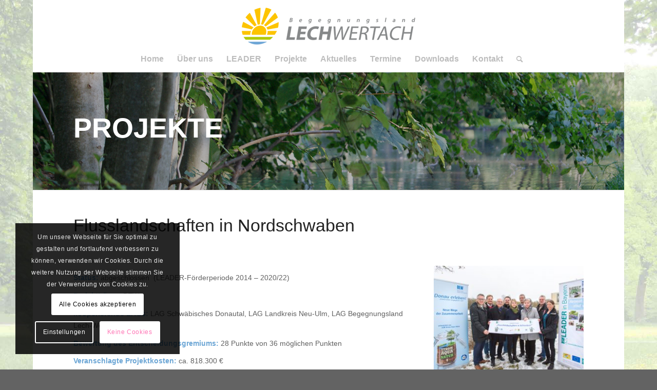

--- FILE ---
content_type: text/html; charset=UTF-8
request_url: https://www.lag-begegnungsland.de/portfolio-item/die-wertach-erleben-im-begegnungsland-lech-wertach-slipanlagen/
body_size: 13873
content:
<!DOCTYPE html>
<html lang="de" class="html_boxed responsive av-preloader-disabled  html_header_top html_logo_center html_bottom_nav_header html_menu_right html_slim html_header_sticky html_header_shrinking html_mobile_menu_phone html_header_searchicon html_content_align_center html_header_unstick_top_disabled html_header_stretch_disabled html_av-submenu-hidden html_av-submenu-display-click html_av-overlay-side html_av-overlay-side-classic html_av-submenu-noclone html_entry_id_2005 av-cookies-consent-show-message-bar av-cookies-cookie-consent-enabled av-cookies-needs-opt-in av-cookies-user-needs-accept-button avia-cookie-check-browser-settings av-no-preview av-default-lightbox html_text_menu_active av-mobile-menu-switch-default">
<head>
<meta charset="UTF-8"/>
<meta name="robots" content="index, follow"/>
<meta name="viewport" content="width=device-width, initial-scale=1">
<title>Flusslandschaften in Nordschwaben &#8211; LAG Begegnungsland</title>
<meta name='robots' content='max-image-preview:large'/>
<link rel="alternate" type="application/rss+xml" title="LAG Begegnungsland &raquo; Feed" href="https://www.lag-begegnungsland.de/feed/"/>
<link rel="alternate" type="application/rss+xml" title="LAG Begegnungsland &raquo; Kommentar-Feed" href="https://www.lag-begegnungsland.de/comments/feed/"/>
<link rel="alternate" type="text/calendar" title="LAG Begegnungsland &raquo; iCal Feed" href="https://www.lag-begegnungsland.de/termine/?ical=1"/>
<link rel="stylesheet" type="text/css" href="//www.lag-begegnungsland.de/wp-content/cache/wpfc-minified/6wf4e341/huqmo.css" media="all"/>
<style id='global-styles-inline-css'>:root{--wp--preset--aspect-ratio--square:1;--wp--preset--aspect-ratio--4-3:4/3;--wp--preset--aspect-ratio--3-4:3/4;--wp--preset--aspect-ratio--3-2:3/2;--wp--preset--aspect-ratio--2-3:2/3;--wp--preset--aspect-ratio--16-9:16/9;--wp--preset--aspect-ratio--9-16:9/16;--wp--preset--color--black:#000000;--wp--preset--color--cyan-bluish-gray:#abb8c3;--wp--preset--color--white:#ffffff;--wp--preset--color--pale-pink:#f78da7;--wp--preset--color--vivid-red:#cf2e2e;--wp--preset--color--luminous-vivid-orange:#ff6900;--wp--preset--color--luminous-vivid-amber:#fcb900;--wp--preset--color--light-green-cyan:#7bdcb5;--wp--preset--color--vivid-green-cyan:#00d084;--wp--preset--color--pale-cyan-blue:#8ed1fc;--wp--preset--color--vivid-cyan-blue:#0693e3;--wp--preset--color--vivid-purple:#9b51e0;--wp--preset--color--metallic-red:#b02b2c;--wp--preset--color--maximum-yellow-red:#edae44;--wp--preset--color--yellow-sun:#eeee22;--wp--preset--color--palm-leaf:#83a846;--wp--preset--color--aero:#7bb0e7;--wp--preset--color--old-lavender:#745f7e;--wp--preset--color--steel-teal:#5f8789;--wp--preset--color--raspberry-pink:#d65799;--wp--preset--color--medium-turquoise:#4ecac2;--wp--preset--gradient--vivid-cyan-blue-to-vivid-purple:linear-gradient(135deg,rgba(6,147,227,1) 0%,rgb(155,81,224) 100%);--wp--preset--gradient--light-green-cyan-to-vivid-green-cyan:linear-gradient(135deg,rgb(122,220,180) 0%,rgb(0,208,130) 100%);--wp--preset--gradient--luminous-vivid-amber-to-luminous-vivid-orange:linear-gradient(135deg,rgba(252,185,0,1) 0%,rgba(255,105,0,1) 100%);--wp--preset--gradient--luminous-vivid-orange-to-vivid-red:linear-gradient(135deg,rgba(255,105,0,1) 0%,rgb(207,46,46) 100%);--wp--preset--gradient--very-light-gray-to-cyan-bluish-gray:linear-gradient(135deg,rgb(238,238,238) 0%,rgb(169,184,195) 100%);--wp--preset--gradient--cool-to-warm-spectrum:linear-gradient(135deg,rgb(74,234,220) 0%,rgb(151,120,209) 20%,rgb(207,42,186) 40%,rgb(238,44,130) 60%,rgb(251,105,98) 80%,rgb(254,248,76) 100%);--wp--preset--gradient--blush-light-purple:linear-gradient(135deg,rgb(255,206,236) 0%,rgb(152,150,240) 100%);--wp--preset--gradient--blush-bordeaux:linear-gradient(135deg,rgb(254,205,165) 0%,rgb(254,45,45) 50%,rgb(107,0,62) 100%);--wp--preset--gradient--luminous-dusk:linear-gradient(135deg,rgb(255,203,112) 0%,rgb(199,81,192) 50%,rgb(65,88,208) 100%);--wp--preset--gradient--pale-ocean:linear-gradient(135deg,rgb(255,245,203) 0%,rgb(182,227,212) 50%,rgb(51,167,181) 100%);--wp--preset--gradient--electric-grass:linear-gradient(135deg,rgb(202,248,128) 0%,rgb(113,206,126) 100%);--wp--preset--gradient--midnight:linear-gradient(135deg,rgb(2,3,129) 0%,rgb(40,116,252) 100%);--wp--preset--font-size--small:1rem;--wp--preset--font-size--medium:1.125rem;--wp--preset--font-size--large:1.75rem;--wp--preset--font-size--x-large:clamp(1.75rem, 3vw, 2.25rem);--wp--preset--spacing--20:0.44rem;--wp--preset--spacing--30:0.67rem;--wp--preset--spacing--40:1rem;--wp--preset--spacing--50:1.5rem;--wp--preset--spacing--60:2.25rem;--wp--preset--spacing--70:3.38rem;--wp--preset--spacing--80:5.06rem;--wp--preset--shadow--natural:6px 6px 9px rgba(0, 0, 0, 0.2);--wp--preset--shadow--deep:12px 12px 50px rgba(0, 0, 0, 0.4);--wp--preset--shadow--sharp:6px 6px 0px rgba(0, 0, 0, 0.2);--wp--preset--shadow--outlined:6px 6px 0px -3px rgba(255, 255, 255, 1), 6px 6px rgba(0, 0, 0, 1);--wp--preset--shadow--crisp:6px 6px 0px rgba(0, 0, 0, 1);}:root{--wp--style--global--content-size:800px;--wp--style--global--wide-size:1130px;}:where(body){margin:0;}.wp-site-blocks > .alignleft{float:left;margin-right:2em;}.wp-site-blocks > .alignright{float:right;margin-left:2em;}.wp-site-blocks > .aligncenter{justify-content:center;margin-left:auto;margin-right:auto;}:where(.is-layout-flex){gap:0.5em;}:where(.is-layout-grid){gap:0.5em;}.is-layout-flow > .alignleft{float:left;margin-inline-start:0;margin-inline-end:2em;}.is-layout-flow > .alignright{float:right;margin-inline-start:2em;margin-inline-end:0;}.is-layout-flow > .aligncenter{margin-left:auto !important;margin-right:auto !important;}.is-layout-constrained > .alignleft{float:left;margin-inline-start:0;margin-inline-end:2em;}.is-layout-constrained > .alignright{float:right;margin-inline-start:2em;margin-inline-end:0;}.is-layout-constrained > .aligncenter{margin-left:auto !important;margin-right:auto !important;}.is-layout-constrained > :where(:not(.alignleft):not(.alignright):not(.alignfull)){max-width:var(--wp--style--global--content-size);margin-left:auto !important;margin-right:auto !important;}.is-layout-constrained > .alignwide{max-width:var(--wp--style--global--wide-size);}body .is-layout-flex{display:flex;}.is-layout-flex{flex-wrap:wrap;align-items:center;}.is-layout-flex > :is(*, div){margin:0;}body .is-layout-grid{display:grid;}.is-layout-grid > :is(*, div){margin:0;}body{padding-top:0px;padding-right:0px;padding-bottom:0px;padding-left:0px;}a:where(:not(.wp-element-button)){text-decoration:underline;}:root :where(.wp-element-button, .wp-block-button__link){background-color:#32373c;border-width:0;color:#fff;font-family:inherit;font-size:inherit;line-height:inherit;padding:calc(0.667em + 2px) calc(1.333em + 2px);text-decoration:none;}.has-black-color{color:var(--wp--preset--color--black) !important;}.has-cyan-bluish-gray-color{color:var(--wp--preset--color--cyan-bluish-gray) !important;}.has-white-color{color:var(--wp--preset--color--white) !important;}.has-pale-pink-color{color:var(--wp--preset--color--pale-pink) !important;}.has-vivid-red-color{color:var(--wp--preset--color--vivid-red) !important;}.has-luminous-vivid-orange-color{color:var(--wp--preset--color--luminous-vivid-orange) !important;}.has-luminous-vivid-amber-color{color:var(--wp--preset--color--luminous-vivid-amber) !important;}.has-light-green-cyan-color{color:var(--wp--preset--color--light-green-cyan) !important;}.has-vivid-green-cyan-color{color:var(--wp--preset--color--vivid-green-cyan) !important;}.has-pale-cyan-blue-color{color:var(--wp--preset--color--pale-cyan-blue) !important;}.has-vivid-cyan-blue-color{color:var(--wp--preset--color--vivid-cyan-blue) !important;}.has-vivid-purple-color{color:var(--wp--preset--color--vivid-purple) !important;}.has-metallic-red-color{color:var(--wp--preset--color--metallic-red) !important;}.has-maximum-yellow-red-color{color:var(--wp--preset--color--maximum-yellow-red) !important;}.has-yellow-sun-color{color:var(--wp--preset--color--yellow-sun) !important;}.has-palm-leaf-color{color:var(--wp--preset--color--palm-leaf) !important;}.has-aero-color{color:var(--wp--preset--color--aero) !important;}.has-old-lavender-color{color:var(--wp--preset--color--old-lavender) !important;}.has-steel-teal-color{color:var(--wp--preset--color--steel-teal) !important;}.has-raspberry-pink-color{color:var(--wp--preset--color--raspberry-pink) !important;}.has-medium-turquoise-color{color:var(--wp--preset--color--medium-turquoise) !important;}.has-black-background-color{background-color:var(--wp--preset--color--black) !important;}.has-cyan-bluish-gray-background-color{background-color:var(--wp--preset--color--cyan-bluish-gray) !important;}.has-white-background-color{background-color:var(--wp--preset--color--white) !important;}.has-pale-pink-background-color{background-color:var(--wp--preset--color--pale-pink) !important;}.has-vivid-red-background-color{background-color:var(--wp--preset--color--vivid-red) !important;}.has-luminous-vivid-orange-background-color{background-color:var(--wp--preset--color--luminous-vivid-orange) !important;}.has-luminous-vivid-amber-background-color{background-color:var(--wp--preset--color--luminous-vivid-amber) !important;}.has-light-green-cyan-background-color{background-color:var(--wp--preset--color--light-green-cyan) !important;}.has-vivid-green-cyan-background-color{background-color:var(--wp--preset--color--vivid-green-cyan) !important;}.has-pale-cyan-blue-background-color{background-color:var(--wp--preset--color--pale-cyan-blue) !important;}.has-vivid-cyan-blue-background-color{background-color:var(--wp--preset--color--vivid-cyan-blue) !important;}.has-vivid-purple-background-color{background-color:var(--wp--preset--color--vivid-purple) !important;}.has-metallic-red-background-color{background-color:var(--wp--preset--color--metallic-red) !important;}.has-maximum-yellow-red-background-color{background-color:var(--wp--preset--color--maximum-yellow-red) !important;}.has-yellow-sun-background-color{background-color:var(--wp--preset--color--yellow-sun) !important;}.has-palm-leaf-background-color{background-color:var(--wp--preset--color--palm-leaf) !important;}.has-aero-background-color{background-color:var(--wp--preset--color--aero) !important;}.has-old-lavender-background-color{background-color:var(--wp--preset--color--old-lavender) !important;}.has-steel-teal-background-color{background-color:var(--wp--preset--color--steel-teal) !important;}.has-raspberry-pink-background-color{background-color:var(--wp--preset--color--raspberry-pink) !important;}.has-medium-turquoise-background-color{background-color:var(--wp--preset--color--medium-turquoise) !important;}.has-black-border-color{border-color:var(--wp--preset--color--black) !important;}.has-cyan-bluish-gray-border-color{border-color:var(--wp--preset--color--cyan-bluish-gray) !important;}.has-white-border-color{border-color:var(--wp--preset--color--white) !important;}.has-pale-pink-border-color{border-color:var(--wp--preset--color--pale-pink) !important;}.has-vivid-red-border-color{border-color:var(--wp--preset--color--vivid-red) !important;}.has-luminous-vivid-orange-border-color{border-color:var(--wp--preset--color--luminous-vivid-orange) !important;}.has-luminous-vivid-amber-border-color{border-color:var(--wp--preset--color--luminous-vivid-amber) !important;}.has-light-green-cyan-border-color{border-color:var(--wp--preset--color--light-green-cyan) !important;}.has-vivid-green-cyan-border-color{border-color:var(--wp--preset--color--vivid-green-cyan) !important;}.has-pale-cyan-blue-border-color{border-color:var(--wp--preset--color--pale-cyan-blue) !important;}.has-vivid-cyan-blue-border-color{border-color:var(--wp--preset--color--vivid-cyan-blue) !important;}.has-vivid-purple-border-color{border-color:var(--wp--preset--color--vivid-purple) !important;}.has-metallic-red-border-color{border-color:var(--wp--preset--color--metallic-red) !important;}.has-maximum-yellow-red-border-color{border-color:var(--wp--preset--color--maximum-yellow-red) !important;}.has-yellow-sun-border-color{border-color:var(--wp--preset--color--yellow-sun) !important;}.has-palm-leaf-border-color{border-color:var(--wp--preset--color--palm-leaf) !important;}.has-aero-border-color{border-color:var(--wp--preset--color--aero) !important;}.has-old-lavender-border-color{border-color:var(--wp--preset--color--old-lavender) !important;}.has-steel-teal-border-color{border-color:var(--wp--preset--color--steel-teal) !important;}.has-raspberry-pink-border-color{border-color:var(--wp--preset--color--raspberry-pink) !important;}.has-medium-turquoise-border-color{border-color:var(--wp--preset--color--medium-turquoise) !important;}.has-vivid-cyan-blue-to-vivid-purple-gradient-background{background:var(--wp--preset--gradient--vivid-cyan-blue-to-vivid-purple) !important;}.has-light-green-cyan-to-vivid-green-cyan-gradient-background{background:var(--wp--preset--gradient--light-green-cyan-to-vivid-green-cyan) !important;}.has-luminous-vivid-amber-to-luminous-vivid-orange-gradient-background{background:var(--wp--preset--gradient--luminous-vivid-amber-to-luminous-vivid-orange) !important;}.has-luminous-vivid-orange-to-vivid-red-gradient-background{background:var(--wp--preset--gradient--luminous-vivid-orange-to-vivid-red) !important;}.has-very-light-gray-to-cyan-bluish-gray-gradient-background{background:var(--wp--preset--gradient--very-light-gray-to-cyan-bluish-gray) !important;}.has-cool-to-warm-spectrum-gradient-background{background:var(--wp--preset--gradient--cool-to-warm-spectrum) !important;}.has-blush-light-purple-gradient-background{background:var(--wp--preset--gradient--blush-light-purple) !important;}.has-blush-bordeaux-gradient-background{background:var(--wp--preset--gradient--blush-bordeaux) !important;}.has-luminous-dusk-gradient-background{background:var(--wp--preset--gradient--luminous-dusk) !important;}.has-pale-ocean-gradient-background{background:var(--wp--preset--gradient--pale-ocean) !important;}.has-electric-grass-gradient-background{background:var(--wp--preset--gradient--electric-grass) !important;}.has-midnight-gradient-background{background:var(--wp--preset--gradient--midnight) !important;}.has-small-font-size{font-size:var(--wp--preset--font-size--small) !important;}.has-medium-font-size{font-size:var(--wp--preset--font-size--medium) !important;}.has-large-font-size{font-size:var(--wp--preset--font-size--large) !important;}.has-x-large-font-size{font-size:var(--wp--preset--font-size--x-large) !important;}:where(.wp-block-post-template.is-layout-flex){gap:1.25em;}:where(.wp-block-post-template.is-layout-grid){gap:1.25em;}:where(.wp-block-columns.is-layout-flex){gap:2em;}:where(.wp-block-columns.is-layout-grid){gap:2em;}:root :where(.wp-block-pullquote){font-size:1.5em;line-height:1.6;}</style>
<link rel="stylesheet" type="text/css" href="//www.lag-begegnungsland.de/wp-content/cache/wpfc-minified/kngvbmh1/hy9hu.css" media="all"/>
<link rel="https://api.w.org/" href="https://www.lag-begegnungsland.de/wp-json/"/><link rel="alternate" title="JSON" type="application/json" href="https://www.lag-begegnungsland.de/wp-json/wp/v2/portfolio/2005"/><link rel="EditURI" type="application/rsd+xml" title="RSD" href="https://www.lag-begegnungsland.de/xmlrpc.php?rsd"/>
<meta name="generator" content="WordPress 6.6.4"/>
<link rel="canonical" href="https://www.lag-begegnungsland.de/portfolio-item/die-wertach-erleben-im-begegnungsland-lech-wertach-slipanlagen/"/>
<link rel='shortlink' href='https://www.lag-begegnungsland.de/?p=2005'/>
<link rel="alternate" title="oEmbed (JSON)" type="application/json+oembed" href="https://www.lag-begegnungsland.de/wp-json/oembed/1.0/embed?url=https%3A%2F%2Fwww.lag-begegnungsland.de%2Fportfolio-item%2Fdie-wertach-erleben-im-begegnungsland-lech-wertach-slipanlagen%2F"/>
<link rel="alternate" title="oEmbed (XML)" type="text/xml+oembed" href="https://www.lag-begegnungsland.de/wp-json/oembed/1.0/embed?url=https%3A%2F%2Fwww.lag-begegnungsland.de%2Fportfolio-item%2Fdie-wertach-erleben-im-begegnungsland-lech-wertach-slipanlagen%2F&#038;format=xml"/>
<meta name="tec-api-version" content="v1"><meta name="tec-api-origin" content="https://www.lag-begegnungsland.de"><link rel="alternate" href="https://www.lag-begegnungsland.de/wp-json/tribe/events/v1/"/><link rel="profile" href="https://gmpg.org/xfn/11"/>
<link rel="alternate" type="application/rss+xml" title="LAG Begegnungsland RSS2 Feed" href="https://www.lag-begegnungsland.de/feed/"/>
<link rel="pingback" href="https://www.lag-begegnungsland.de/xmlrpc.php"/>
<link rel="icon" href="/wp-content/uploads/favicon.png" type="image/png">
<style id="wp-custom-css">.footer_cookie_button{background:none;border:0 !important;font-size:11px !important;padding:0 !important;}
.av-privacy-popup-button-wrap{display:inline;}</style>
<style>@font-face{font-family:'entypo-fontello';font-weight:normal;font-style:normal;font-display:auto;src:url('https://www.lag-begegnungsland.de/wp-content/themes/enfold/config-templatebuilder/avia-template-builder/assets/fonts/entypo-fontello.woff2') format('woff2'), url('https://www.lag-begegnungsland.de/wp-content/themes/enfold/config-templatebuilder/avia-template-builder/assets/fonts/entypo-fontello.woff') format('woff'), url('https://www.lag-begegnungsland.de/wp-content/themes/enfold/config-templatebuilder/avia-template-builder/assets/fonts/entypo-fontello.ttf') format('truetype'), url('https://www.lag-begegnungsland.de/wp-content/themes/enfold/config-templatebuilder/avia-template-builder/assets/fonts/entypo-fontello.svg#entypo-fontello') format('svg'), url('https://www.lag-begegnungsland.de/wp-content/themes/enfold/config-templatebuilder/avia-template-builder/assets/fonts/entypo-fontello.eot'), url('https://www.lag-begegnungsland.de/wp-content/themes/enfold/config-templatebuilder/avia-template-builder/assets/fonts/entypo-fontello.eot?#iefix') format('embedded-opentype');}
#top .avia-font-entypo-fontello, body .avia-font-entypo-fontello, html body [data-av_iconfont='entypo-fontello']:before{font-family:'entypo-fontello';}
@font-face{font-family:'medical';font-weight:normal;font-style:normal;font-display:auto;src:url('https://www.lag-begegnungsland.de/wp-content/uploads/avia_fonts/medical/medical.woff2') format('woff2'), url('https://www.lag-begegnungsland.de/wp-content/uploads/avia_fonts/medical/medical.woff') format('woff'), url('https://www.lag-begegnungsland.de/wp-content/uploads/avia_fonts/medical/medical.ttf') format('truetype'), url('https://www.lag-begegnungsland.de/wp-content/uploads/avia_fonts/medical/medical.svg#medical') format('svg'), url('https://www.lag-begegnungsland.de/wp-content/uploads/avia_fonts/medical/medical.eot'), url('https://www.lag-begegnungsland.de/wp-content/uploads/avia_fonts/medical/medical.eot?#iefix') format('embedded-opentype');}
#top .avia-font-medical, body .avia-font-medical, html body [data-av_iconfont='medical']:before{font-family:'medical';}</style>
</head>
<body id="top" class="portfolio-template-default single single-portfolio postid-2005 boxed no_sidebar_border rtl_columns av-curtain-numeric lato-custom lato verdana-websave verdana tribe-no-js avia-responsive-images-support" itemscope="itemscope" itemtype="https://schema.org/WebPage">
<div id='wrap_all'>
<header id='header' class='all_colors header_color light_bg_color av_header_top av_logo_center av_bottom_nav_header av_menu_right av_slim av_header_sticky av_header_shrinking av_header_stretch_disabled av_mobile_menu_phone av_header_searchicon av_header_unstick_top_disabled av_header_border_disabled' aria-label="Kopfzeile" data-av_shrink_factor='50' role="banner" itemscope="itemscope" itemtype="https://schema.org/WPHeader">
<div id='header_main' class='container_wrap container_wrap_logo'>
<div class='container av-logo-container'><div class='inner-container'><span class='logo avia-standard-logo'><a href='https://www.lag-begegnungsland.de/' aria-label='LAG Begegnungsland'><img src="/wp-content/uploads/logo_begegnungsland340px2.png" height="100" width="300" alt='LAG Begegnungsland' title=''/></a></span></div></div><div id='header_main_alternate' class='container_wrap'><div class='container'><nav class='main_menu' data-selectname='Seite auswählen' role="navigation" itemscope="itemscope" itemtype="https://schema.org/SiteNavigationElement"><div class="avia-menu av-main-nav-wrap"><ul role="menu" class="menu av-main-nav" id="avia-menu"><li role="menuitem" id="menu-item-1142" class="menu-item menu-item-type-post_type menu-item-object-page menu-item-home menu-item-top-level menu-item-top-level-1"><a href="https://www.lag-begegnungsland.de/" itemprop="url" tabindex="0"><span class="avia-bullet"></span><span class="avia-menu-text">Home</span><span class="avia-menu-fx"><span class="avia-arrow-wrap"><span class="avia-arrow"></span></span></span></a></li> <li role="menuitem" id="menu-item-1381" class="menu-item menu-item-type-post_type menu-item-object-page menu-item-top-level menu-item-top-level-2"><a href="https://www.lag-begegnungsland.de/ueber-uns/" itemprop="url" tabindex="0"><span class="avia-bullet"></span><span class="avia-menu-text">Über uns</span><span class="avia-menu-fx"><span class="avia-arrow-wrap"><span class="avia-arrow"></span></span></span></a></li> <li role="menuitem" id="menu-item-1380" class="menu-item menu-item-type-post_type menu-item-object-page menu-item-top-level menu-item-top-level-3"><a href="https://www.lag-begegnungsland.de/leader/" itemprop="url" tabindex="0"><span class="avia-bullet"></span><span class="avia-menu-text">LEADER</span><span class="avia-menu-fx"><span class="avia-arrow-wrap"><span class="avia-arrow"></span></span></span></a></li> <li role="menuitem" id="menu-item-1191" class="menu-item menu-item-type-post_type menu-item-object-page menu-item-top-level menu-item-top-level-4"><a href="https://www.lag-begegnungsland.de/projekte/" itemprop="url" tabindex="0"><span class="avia-bullet"></span><span class="avia-menu-text">Projekte</span><span class="avia-menu-fx"><span class="avia-arrow-wrap"><span class="avia-arrow"></span></span></span></a></li> <li role="menuitem" id="menu-item-1225" class="menu-item menu-item-type-post_type menu-item-object-page menu-item-top-level menu-item-top-level-5"><a href="https://www.lag-begegnungsland.de/aktuelles/" itemprop="url" tabindex="0"><span class="avia-bullet"></span><span class="avia-menu-text">Aktuelles</span><span class="avia-menu-fx"><span class="avia-arrow-wrap"><span class="avia-arrow"></span></span></span></a></li> <li role="menuitem" id="menu-item-1224" class="menu-item menu-item-type-custom menu-item-object-custom menu-item-top-level menu-item-top-level-6"><a href="http://www.lag-begegnungsland.de/termine/" itemprop="url" tabindex="0"><span class="avia-bullet"></span><span class="avia-menu-text">Termine</span><span class="avia-menu-fx"><span class="avia-arrow-wrap"><span class="avia-arrow"></span></span></span></a></li> <li role="menuitem" id="menu-item-1145" class="menu-item menu-item-type-custom menu-item-object-custom menu-item-has-children menu-item-top-level menu-item-top-level-7"><a href="#" itemprop="url" tabindex="0"><span class="avia-bullet"></span><span class="avia-menu-text">Downloads</span><span class="avia-menu-fx"><span class="avia-arrow-wrap"><span class="avia-arrow"></span></span></span></a> <ul class="sub-menu"> <li role="menuitem" id="menu-item-1389" class="menu-item menu-item-type-post_type menu-item-object-page"><a href="https://www.lag-begegnungsland.de/mitgliederversammlung/" itemprop="url" tabindex="0"><span class="avia-bullet"></span><span class="avia-menu-text">Mitgliederversammlung</span></a></li> <li role="menuitem" id="menu-item-1388" class="menu-item menu-item-type-post_type menu-item-object-page"><a href="https://www.lag-begegnungsland.de/vorstand/" itemprop="url" tabindex="0"><span class="avia-bullet"></span><span class="avia-menu-text">Vorstand</span></a></li> <li role="menuitem" id="menu-item-1387" class="menu-item menu-item-type-post_type menu-item-object-page"><a href="https://www.lag-begegnungsland.de/entscheidungsgremium/" itemprop="url" tabindex="0"><span class="avia-bullet"></span><span class="avia-menu-text">Entscheidungsgremium</span></a></li> <li role="menuitem" id="menu-item-1386" class="menu-item menu-item-type-post_type menu-item-object-page"><a href="https://www.lag-begegnungsland.de/veranstaltungen/" itemprop="url" tabindex="0"><span class="avia-bullet"></span><span class="avia-menu-text">Veranstaltungen</span></a></li> <li role="menuitem" id="menu-item-6306" class="menu-item menu-item-type-post_type menu-item-object-page"><a href="https://www.lag-begegnungsland.de/lokale-entwicklungsstrategie25/" itemprop="url" tabindex="0"><span class="avia-bullet"></span><span class="avia-menu-text">Lokale Entwicklungsstrategie</span></a></li> <li role="menuitem" id="menu-item-1385" class="menu-item menu-item-type-post_type menu-item-object-page"><a href="https://www.lag-begegnungsland.de/leader-2014-2020-22/" itemprop="url" tabindex="0"><span class="avia-bullet"></span><span class="avia-menu-text">LEADER 2014 – 2020/22</span></a></li> <li role="menuitem" id="menu-item-1384" class="menu-item menu-item-type-post_type menu-item-object-page"><a href="https://www.lag-begegnungsland.de/leader-2007-201315/" itemprop="url" tabindex="0"><span class="avia-bullet"></span><span class="avia-menu-text">LEADER 2007 – 2013/15</span></a></li> <li role="menuitem" id="menu-item-1383" class="menu-item menu-item-type-post_type menu-item-object-page"><a href="https://www.lag-begegnungsland.de/satzungen-beitragsordnung/" itemprop="url" tabindex="0"><span class="avia-bullet"></span><span class="avia-menu-text">Satzungen / Beitragsordnung</span></a></li> <li role="menuitem" id="menu-item-1382" class="menu-item menu-item-type-post_type menu-item-object-page"><a href="https://www.lag-begegnungsland.de/sonstiges/" itemprop="url" tabindex="0"><span class="avia-bullet"></span><span class="avia-menu-text">Sonstiges</span></a></li> </ul> </li> <li role="menuitem" id="menu-item-1141" class="menu-item menu-item-type-post_type menu-item-object-page menu-item-top-level menu-item-top-level-8"><a href="https://www.lag-begegnungsland.de/kontakt/" itemprop="url" tabindex="0"><span class="avia-bullet"></span><span class="avia-menu-text">Kontakt</span><span class="avia-menu-fx"><span class="avia-arrow-wrap"><span class="avia-arrow"></span></span></span></a></li> <li id="menu-item-search" class="noMobile menu-item menu-item-search-dropdown menu-item-avia-special" role="menuitem"><a aria-label="Suche" href="?s="rel="nofollow" data-avia-search-tooltip="&lt;search&gt; &lt;form role=&quot;search&quot; action=&quot;https://www.lag-begegnungsland.de/&quot; id=&quot;searchform&quot; method=&quot;get&quot; class=&quot;&quot;&gt; &lt;div&gt; &lt;input type=&quot;submit&quot; value=&quot;&quot; id=&quot;searchsubmit&quot; class=&quot;button avia-font-entypo-fontello&quot; title=&quot;Enter at least 3 characters to show search results in a dropdown or click to route to search result page to show all results&quot; /&gt; &lt;input type=&quot;search&quot; id=&quot;s&quot; name=&quot;s&quot; value=&quot;&quot; aria-label=&#039;Suche&#039; placeholder=&#039;Suche&#039; required /&gt; &lt;/div&gt; &lt;/form&gt; &lt;/search&gt;" aria-hidden='false' data-av_icon='' data-av_iconfont='entypo-fontello'><span class="avia_hidden_link_text">Suche</span></a></li><li class="av-burger-menu-main menu-item-avia-special" role="menuitem"> <a href="#" aria-label="Menü" aria-hidden="false"> <span class="av-hamburger av-hamburger--spin av-js-hamburger"> <span class="av-hamburger-box"> <span class="av-hamburger-inner"></span> <strong>Menü</strong> </span> </span> <span class="avia_hidden_link_text">Menü</span> </a> </li></ul></div></nav></div></div></div><div class="header_bg"></div></header>
<div id='main' class='all_colors' data-scroll-offset='88'>
<div id='full_slider_1' class='avia-fullwidth-slider main_color avia-shadow avia-builder-el-0 el_before_av_section avia-builder-el-first container_wrap fullsize'><div class='avia-slideshow av-muclfp-828b61f6cf3936ea57469a38b618517a avia-slideshow-no scaling av_slideshow_full avia-slide-slider av-slideshow-ui av-control-default av-slideshow-manual av-loop-once av-loop-manual-endless av-default-height-applied avia-slideshow-1' data-slideshow-options="{&quot;animation&quot;:&quot;slide&quot;,&quot;autoplay&quot;:false,&quot;loop_autoplay&quot;:&quot;once&quot;,&quot;interval&quot;:5,&quot;loop_manual&quot;:&quot;manual-endless&quot;,&quot;autoplay_stopper&quot;:false,&quot;noNavigation&quot;:false,&quot;bg_slider&quot;:false,&quot;keep_padding&quot;:false,&quot;hoverpause&quot;:false,&quot;show_slide_delay&quot;:0}" itemprop="image" itemscope="itemscope" itemtype="https://schema.org/ImageObject"><ul class='avia-slideshow-inner' style='padding-bottom: 20%;'><li class='avia-slideshow-slide av-muclfp-828b61f6cf3936ea57469a38b618517a__0 av-single-slide slide-1 slide-odd'><div data-rel='slideshow-1' class='avia-slide-wrap'><div class='av-slideshow-caption av-muclfp-828b61f6cf3936ea57469a38b618517a__0 caption_fullwidth caption_left'><div class="container caption_container"><div class="slideshow_caption"><div class="slideshow_inner_caption"><div class="slideshow_align_caption"><h2 class='avia-caption-title ' itemprop="name" >Projekte</h2></div></div></div></div></div><img decoding="async" fetchpriority="high" class="wp-image-1188 avia-img-lazy-loading-not-1188" src="https://www.lag-begegnungsland.de/wp-content/uploads/slide_begegnungsland_schmal.jpg" width="1500" height="300" title='slide_begegnungsland_schmal' alt='' itemprop="thumbnailUrl" srcset="https://www.lag-begegnungsland.de/wp-content/uploads/slide_begegnungsland_schmal.jpg 1500w, https://www.lag-begegnungsland.de/wp-content/uploads/slide_begegnungsland_schmal-300x60.jpg 300w, https://www.lag-begegnungsland.de/wp-content/uploads/slide_begegnungsland_schmal-768x154.jpg 768w, https://www.lag-begegnungsland.de/wp-content/uploads/slide_begegnungsland_schmal-1030x206.jpg 1030w, https://www.lag-begegnungsland.de/wp-content/uploads/slide_begegnungsland_schmal-705x141.jpg 705w, https://www.lag-begegnungsland.de/wp-content/uploads/slide_begegnungsland_schmal-450x90.jpg 450w" sizes="(max-width: 1500px) 100vw, 1500px"/><div class='av-section-color-overlay' style='opacity: 0.3; background-color: #000000;'></div></div></li></ul></div></div><div id='av_section_1' class='avia-section av-iqjb2t-9c417042a24cccb5236ac906db008800 main_color avia-section-default avia-no-shadow avia-builder-el-1 el_after_av_slideshow_full avia-builder-el-last avia-bg-style-scroll container_wrap fullsize'><div class='container av-section-cont-open'><div class='template-page content av-content-full alpha units'><div class='post-entry post-entry-type-page post-entry-2005'><div class='entry-content-wrapper clearfix'>
<div class='flex_column av-h624mt-4339d335904c857cdc920733d97faf40 av_one_full avia-builder-el-2 el_before_av_two_third avia-builder-el-first first flex_column_div av-zero-column-padding'><div class='av-special-heading av-39bal1-08899d7c56e3b8a2c00f3bc176024cd3 av-special-heading-h3 blockquote modern-quote avia-builder-el-3 avia-builder-el-no-sibling av-inherit-size'><h3 class='av-special-heading-tag '  itemprop="headline"  >Flusslandschaften in Nordschwaben</h3><div class="special-heading-border"><div class="special-heading-inner-border"></div></div></div></div><div class='flex_column av-eour2d-891758fc32bd557c46a75e6b376d54e4 av_two_third avia-builder-el-4 el_after_av_one_full el_before_av_one_third first flex_column_div av-zero-column-padding column-top-margin'><section class='av_textblock_section av-cjnwhh-39b7fb815e09c67f7f201a1a87dfdbc9' itemscope="itemscope" itemtype="https://schema.org/CreativeWork"><div class='avia_textblock' itemprop="text"><p><strong>Status:</strong> abgeschlossen  (LEADER-Förderperiode 2014 – 2020/22)</p> <p><strong>Projektträger:</strong> BEW</p> <p><strong>kooperierende LAGs: </strong>LAG Schwäbisches Donautal, LAG Landkreis Neu-Ulm, LAG Begegnungsland Lech-Wertach</p> <p><strong>Bewertung des Entscheidungsgremiums: </strong>28 Punkte von 36 möglichen Punkten</p> <p><strong>Veranschlagte Projektkosten:</strong> ca. 818.300 €</p> <p><strong>Fördermittel:</strong> ca. 412.500,00 € (LEADER-Förderung)</p></div></section>
<div class='hr av-as73ed-dc3de691692e55cab92b3997571c7080 hr-invisible avia-builder-el-6 el_after_av_textblock el_before_av_button'><span class='hr-inner'><span class="hr-inner-style"></span></span></div><div class='avia-button-wrap av-8rtuth-5a61e914077ec4b639ef76af22fa8a09-wrap avia-button-left avia-builder-el-7 el_after_av_hr avia-builder-el-last'><a href='https://www.lag-begegnungsland.de/wp-content/uploads/06_Projektbeschreibung_BEW-Kooperation-Flusslandschaften.pdf' class='avia-button av-8rtuth-5a61e914077ec4b639ef76af22fa8a09 av-link-btn avia-icon_select-yes-left-icon avia-size-small avia-position-left avia-color-theme-color' target="_blank" rel="noopener noreferrer" aria-label="Download Projektbeschreibung"><span class='avia_button_icon avia_button_icon_left' aria-hidden='true' data-av_icon='' data-av_iconfont='entypo-fontello'></span><span class='avia_iconbox_title'>Download Projektbeschreibung</span></a></div></div><div class='flex_column av-83oat1-94e9e51292b692a2eb52d0d1e5c52c7f av_one_third avia-builder-el-8 el_after_av_two_third avia-builder-el-last flex_column_div av-zero-column-padding column-top-margin'><div class='avia-image-container av-6km4s5-1142dc3a22d39a53372d47c69067f53d av-styling- av-img-linked avia-align-center avia-builder-el-9 el_before_av_hr avia-builder-el-first' itemprop="image" itemscope="itemscope" itemtype="https://schema.org/ImageObject"><div class="avia-image-container-inner"><div class="avia-image-overlay-wrap"><a href="https://www.lag-begegnungsland.de/wp-content/uploads/Förderbescheidübergabe-BEW-1030x744.jpg" data-srcset="https://www.lag-begegnungsland.de/wp-content/uploads/Förderbescheidübergabe-BEW-1030x744.jpg 1030w, https://www.lag-begegnungsland.de/wp-content/uploads/Förderbescheidübergabe-BEW-300x217.jpg 300w, https://www.lag-begegnungsland.de/wp-content/uploads/Förderbescheidübergabe-BEW-768x555.jpg 768w, https://www.lag-begegnungsland.de/wp-content/uploads/Förderbescheidübergabe-BEW-1500x1083.jpg 1500w, https://www.lag-begegnungsland.de/wp-content/uploads/Förderbescheidübergabe-BEW-705x509.jpg 705w, https://www.lag-begegnungsland.de/wp-content/uploads/Förderbescheidübergabe-BEW-450x325.jpg 450w" data-sizes="(max-width: 1030px) 100vw, 1030px" class='avia_image' aria-label='Förderbescheidübergabe-BEW'><img decoding="async" fetchpriority="high" class='wp-image-3401 avia-img-lazy-loading-not-3401 avia_image' src="https://www.lag-begegnungsland.de/wp-content/uploads/Förderbescheidübergabe-BEW-300x217.jpg" alt='' title='Förderbescheidübergabe-BEW' height="217" width="300" itemprop="thumbnailUrl" srcset="https://www.lag-begegnungsland.de/wp-content/uploads/Förderbescheidübergabe-BEW-300x217.jpg 300w, https://www.lag-begegnungsland.de/wp-content/uploads/Förderbescheidübergabe-BEW-768x555.jpg 768w, https://www.lag-begegnungsland.de/wp-content/uploads/Förderbescheidübergabe-BEW-1030x744.jpg 1030w, https://www.lag-begegnungsland.de/wp-content/uploads/Förderbescheidübergabe-BEW-1500x1083.jpg 1500w, https://www.lag-begegnungsland.de/wp-content/uploads/Förderbescheidübergabe-BEW-705x509.jpg 705w, https://www.lag-begegnungsland.de/wp-content/uploads/Förderbescheidübergabe-BEW-450x325.jpg 450w" sizes="(max-width: 300px) 100vw, 300px"/></a></div></div></div><div class='hr av-favsl-cec43dc91b89c6575d3d89af4c2b7757 hr-invisible avia-builder-el-10 el_after_av_image el_before_av_button'><span class='hr-inner'><span class="hr-inner-style"></span></span></div><div class='avia-button-wrap av-2ns9cl-78e2c83d0b4b17b0480d43540f73a728-wrap avia-button-right avia-builder-el-11 el_after_av_hr avia-builder-el-last'><a href='https://www.lag-begegnungsland.de/projekte/' class='avia-button av-2ns9cl-78e2c83d0b4b17b0480d43540f73a728 av-link-btn avia-icon_select-yes-left-icon avia-size-small avia-position-right avia-color-theme-color-subtle' aria-label="Zurück zu allen Projekten"><span class='avia_button_icon avia_button_icon_left' aria-hidden='true' data-av_icon='' data-av_iconfont='entypo-fontello'></span><span class='avia_iconbox_title'>Zurück zu allen Projekten</span></a></div></div></div></div></div></div></div><div class="footer-page-content footer_color" id="footer-page"><style data-created_by="avia_inline_auto" id="style-css-av-m41203t6-18860df96a20da408d57d202373c4841">.avia-section.av-m41203t6-18860df96a20da408d57d202373c4841{background-color:#87888a;background-image:unset;}</style>
<div id='av_section_2' class='avia-section av-m41203t6-18860df96a20da408d57d202373c4841 main_color avia-section-default avia-no-border-styling avia-builder-el-0 el_before_av_one_full avia-builder-el-first avia-bg-style-scroll container_wrap fullsize'><div class='container av-section-cont-open'><main  role="main" itemprop="mainContentOfPage"  class='template-page content  av-content-full alpha units'><div class='post-entry post-entry-type-page post-entry-2005'><div class='entry-content-wrapper clearfix'>
<div class='flex_column av-6fz1le-f790fcf080cc72ac1d375a920e02367e av_one_half avia-builder-el-1 el_before_av_one_half avia-builder-el-first first flex_column_div'><style data-created_by="avia_inline_auto" id="style-css-av-m411yxld-1f432651f1675061fd429bcd1d9886b4">#top .av_textblock_section.av-m411yxld-1f432651f1675061fd429bcd1d9886b4 .avia_textblock{color:#ffffff;}</style>
<section class='av_textblock_section av-m411yxld-1f432651f1675061fd429bcd1d9886b4' itemscope="itemscope" itemtype="https://schema.org/CreativeWork"><div class='avia_textblock av_inherit_color' itemprop="text"><h3 class="widgettitle"><span style="color: #fdc201;">GESCHÄFTSSTELLE</span></h3>
<div class="textwidget">Begegnungsland Lech-Wertach e. V.<br /> Marktplatz 7<br /> 86343 Königsbrunn<br /> Tel. <span style="color: #d8e19b;"><a style="color: #d8e19b;" href="tel:00498231606200">08231 606-200</a></span><br /> <span style="color: #d8e19b;"> <a style="color: #d8e19b;" href="mailto:briefkasten@lag-begegnungsland.de">briefkasten@lag-begegnungsland.de</a></span></div></div></section></div><div class='flex_column av-3pllb6-b35bf02871534c9e4a625f1fc0f07753 av_one_half avia-builder-el-3 el_after_av_one_half avia-builder-el-last flex_column_div'><style data-created_by="avia_inline_auto" id="style-css-av-m411z5ge-de1db3608c7786382a8497b350baa586">#top .av_textblock_section.av-m411z5ge-de1db3608c7786382a8497b350baa586 .avia_textblock{color:#ffffff;}</style>
<section class='av_textblock_section av-m411z5ge-de1db3608c7786382a8497b350baa586' itemscope="itemscope" itemtype="https://schema.org/CreativeWork"><div class='avia_textblock av_inherit_color' itemprop="text"><h3 class="widgettitle"><span style="color: #fdc201;">ERREICHBARKEIT</span></h3>
<div class="textwidget"> <p>nach telefonischer Vereinbarung</p></div></div></section></div></div></div></main></div></div><div id='after_section_2' class='main_color av_default_container_wrap container_wrap fullsize'><div class='container av-section-cont-open'><div class='template-page content av-content-full alpha units'><div class='post-entry post-entry-type-page post-entry-2005'><div class='entry-content-wrapper clearfix'><div class='flex_column av-9ja9u-ee8b5640ab877731b5e3624f20b93227 av_one_full avia-builder-el-5 el_after_av_section avia-builder-el-no-sibling first flex_column_div'><style data-created_by="avia_inline_auto" id="style-css-av-m411ycyi-9a9f4f14991f0830ab6916665904152d">.avia-image-container.av-m411ycyi-9a9f4f14991f0830ab6916665904152d img.avia_image{box-shadow:none;}
.avia-image-container.av-m411ycyi-9a9f4f14991f0830ab6916665904152d .av-image-caption-overlay-center{color:#ffffff;}</style>
<div class='avia-image-container av-m411ycyi-9a9f4f14991f0830ab6916665904152d av-styling- avia-align-center avia-builder-el-6 avia-builder-el-no-sibling' itemprop="image" itemscope="itemscope" itemtype="https://schema.org/ImageObject"><div class="avia-image-container-inner"><div class="avia-image-overlay-wrap"><img decoding="async" fetchpriority="high" class='wp-image-6257 avia-img-lazy-loading-not-6257 avia_image' src="https://www.lag-begegnungsland.de/wp-content/uploads/foerderlogoleiste_eu_stmelf_leader_rgb-scaled.jpg" alt='' title='Förderlogoleiste LEADER' height="462" width="2560" itemprop="thumbnailUrl" srcset="https://www.lag-begegnungsland.de/wp-content/uploads/foerderlogoleiste_eu_stmelf_leader_rgb-scaled.jpg 2560w, https://www.lag-begegnungsland.de/wp-content/uploads/foerderlogoleiste_eu_stmelf_leader_rgb-300x54.jpg 300w, https://www.lag-begegnungsland.de/wp-content/uploads/foerderlogoleiste_eu_stmelf_leader_rgb-1030x186.jpg 1030w, https://www.lag-begegnungsland.de/wp-content/uploads/foerderlogoleiste_eu_stmelf_leader_rgb-768x139.jpg 768w, https://www.lag-begegnungsland.de/wp-content/uploads/foerderlogoleiste_eu_stmelf_leader_rgb-1536x277.jpg 1536w, https://www.lag-begegnungsland.de/wp-content/uploads/foerderlogoleiste_eu_stmelf_leader_rgb-2048x370.jpg 2048w, https://www.lag-begegnungsland.de/wp-content/uploads/foerderlogoleiste_eu_stmelf_leader_rgb-1500x271.jpg 1500w, https://www.lag-begegnungsland.de/wp-content/uploads/foerderlogoleiste_eu_stmelf_leader_rgb-705x127.jpg 705w" sizes="(max-width: 2560px) 100vw, 2560px"/></div></div></div></div></p></div></div></div></div></div></div><footer class='container_wrap socket_color' id='socket' role="contentinfo" itemscope="itemscope" itemtype="https://schema.org/WPFooter" aria-label="Copyright and company info">
<div class='container'>
<span class='copyright'>© 2025 - LAG Begegnungsland Lech-Wertach e. V.   - <div class='av-privacy-popup-button-wrap'><a href='#' class='avia-button avia-cookie-consent-button av-extra-cookie-btn avia-cookie-info-btn footer_cookie_button'>Cookie Einstellungen</a></div></span>
<nav class='sub_menu_socket' role="navigation" itemscope="itemscope" itemtype="https://schema.org/SiteNavigationElement"><div class="avia3-menu"><ul role="menu" class="menu" id="avia3-menu"><li role="menuitem" id="menu-item-3578" class="menu-item menu-item-type-post_type menu-item-object-page menu-item-top-level menu-item-top-level-1"><a href="https://www.lag-begegnungsland.de/impressum/" itemprop="url" tabindex="0"><span class="avia-bullet"></span><span class="avia-menu-text">Impressum</span><span class="avia-menu-fx"><span class="avia-arrow-wrap"><span class="avia-arrow"></span></span></span></a></li> <li role="menuitem" id="menu-item-3577" class="menu-item menu-item-type-post_type menu-item-object-page menu-item-privacy-policy menu-item-top-level menu-item-top-level-2"><a href="https://www.lag-begegnungsland.de/datenschutz/" itemprop="url" tabindex="0"><span class="avia-bullet"></span><span class="avia-menu-text">Datenschutzerklärung</span><span class="avia-menu-fx"><span class="avia-arrow-wrap"><span class="avia-arrow"></span></span></span></a></li> </ul></div></nav></div></footer></div></div><!--[if lte IE 8]><style>.bg_container{-ms-filter:"progid:DXImageTransform.Microsoft.AlphaImageLoader(src='/wp-content/uploads/hg_begegnungsland_3.jpg', sizingMethod='scale')";filter:progid:DXImageTransform.Microsoft.AlphaImageLoader(src='/wp-content/uploads/hg_begegnungsland_3.jpg', sizingMethod='scale');}</style><![endif]-->
<div class='bg_container' style='background-image:url(/wp-content/uploads/hg_begegnungsland_3.jpg);'></div><a href='#top' title='Nach oben scrollen' id='scroll-top-link' aria-hidden='true' data-av_icon='' data-av_iconfont='entypo-fontello' tabindex='-1'><span class="avia_hidden_link_text">Nach oben scrollen</span></a>
<div id="fb-root"></div><div class="avia-cookie-consent-wrap" aria-hidden="true"><div class='avia-cookie-consent cookiebar-hidden avia-cookiemessage-bottom-left' aria-hidden='true' data-contents='57026b7bec83c56b3611eb853785a04c||v1.0'><div class="container"><p class='avia_cookie_text'>Um unsere Webseite für Sie optimal zu gestalten und fortlaufend verbessern zu können, verwenden wir Cookies. Durch die weitere Nutzung der Webseite stimmen Sie der Verwendung von Cookies zu.</p><a href='#' class='avia-button avia-color-theme-color-highlight avia-cookie-consent-button avia-cookie-consent-button-1 avia-cookie-close-bar avia-cookie-select-all'>Alle Cookies akzeptieren</a><a href='#' class='avia-button avia-color-theme-color-highlight avia-cookie-consent-button avia-cookie-consent-button-2 av-extra-cookie-btn avia-cookie-info-btn'>Einstellungen</a><a href='#' class='avia-button avia-color-theme-color-highlight avia-cookie-consent-button avia-cookie-consent-button-3 av-extra-cookie-btn avia-cookie-hide-notification'>Keine Cookies</a></div></div><div id='av-consent-extra-info' data-nosnippet class='av-inline-modal main_color avia-hide-popup-close'>
<style data-created_by="avia_inline_auto" id="style-css-av-av_heading-ab56c8a07edcd3c7f84612e8c0e56536">#top .av-special-heading.av-av_heading-ab56c8a07edcd3c7f84612e8c0e56536{margin:10px 0 0 0;padding-bottom:10px;}
body .av-special-heading.av-av_heading-ab56c8a07edcd3c7f84612e8c0e56536 .av-special-heading-tag .heading-char{font-size:25px;}
.av-special-heading.av-av_heading-ab56c8a07edcd3c7f84612e8c0e56536 .av-subheading{font-size:15px;}</style>
<div class='av-special-heading av-av_heading-ab56c8a07edcd3c7f84612e8c0e56536 av-special-heading-h3 blockquote modern-quote'><h3 class='av-special-heading-tag '  itemprop="headline"  >Cookie- und Datenschutzeinstellungen</h3><div class="special-heading-border"><div class="special-heading-inner-border"></div></div></div><br />
<style data-created_by="avia_inline_auto" id="style-css-av-jhe1dyat-381e073337cc8512c616f9ce78cc22d9">#top .hr.av-jhe1dyat-381e073337cc8512c616f9ce78cc22d9{margin-top:0px;margin-bottom:0px;}
.hr.av-jhe1dyat-381e073337cc8512c616f9ce78cc22d9 .hr-inner{width:100%;}</style>
<div class='hr av-jhe1dyat-381e073337cc8512c616f9ce78cc22d9 hr-custom hr-left hr-icon-no'><span class='hr-inner inner-border-av-border-thin'><span class="hr-inner-style"></span></span></div><br /><div class='tabcontainer av-jhds1skt-57ef9df26b3cd01206052db147fbe716 sidebar_tab sidebar_tab_left noborder_tabs'><section class='av_tab_section av_tab_section av-av_tab-eb01b3bed7d023ba3b424000a5409251'><div id='tab-id-1-tab' class='tab active_tab' role='tab' aria-selected="true" tabindex="0" data-fake-id='#tab-id-1' aria-controls='tab-id-1-content'>Wie wir Cookies verwenden</div><div id='tab-id-1-content' class='tab_content active_tab_content' role='tabpanel' aria-labelledby='tab-id-1-tab' aria-hidden="false"><div class='tab_inner_content invers-color'><p>Wir können Cookies anfordern, die auf Ihrem Gerät eingestellt werden. Wir verwenden Cookies, um uns mitzuteilen, wenn Sie unsere Webseite besuchen, wie Sie mit uns interagieren, Ihre Nutzererfahrung verbessern und Ihre Beziehung zu unserer Webseite anpassen. </p> <p> Klicken Sie auf die verschiedenen Kategorienüberschriften, um mehr zu erfahren. Sie können auch einige Ihrer Einstellungen ändern. Beachten Sie, dass das Blockieren einiger Arten von Cookies Auswirkungen auf Ihre Erfahrung auf unseren Webseite und auf die Dienste haben kann, die wir anbieten können.</p></div></div></section><section class='av_tab_section av_tab_section av-av_tab-9d55a227b0abb4629c1d06f2031ee15b'><div id='tab-id-2-tab' class='tab' role='tab' aria-selected="false" tabindex="0" data-fake-id='#tab-id-2' aria-controls='tab-id-2-content'>Wichtige Webseiten-Cookies</div><div id='tab-id-2-content' class='tab_content' role='tabpanel' aria-labelledby='tab-id-2-tab' aria-hidden="true"><div class='tab_inner_content invers-color'><p>Diese Cookies sind unbedingt erforderlich, um Ihnen über unsere Webseite verfügbare Dienste bereitzustellen und einige ihrer Funktionen zu nutzen.</p>
<p>Da diese Cookies für die Bereitstellung der Website unbedingt erforderlich sind, wirkt sich die Ablehnung auf die Funktionsweise unserer Webseite aus. Sie können Cookies jederzeit blockieren oder löschen, indem Sie Ihre Browsereinstellungen ändern und das Blockieren aller Cookies auf dieser Webseite erzwingen. Dies wird Sie jedoch immer dazu auffordern, Cookies zu akzeptieren / abzulehnen, wenn Sie unsere Webseite erneut besuchen.</p>
<p>Wir respektieren es voll und ganz, wenn Sie Cookies ablehnen möchten, aber um zu vermeiden, Sie immer wieder zu fragen, erlauben Sie uns bitte, ein Cookie dafür zu speichern. Sie können sich jederzeit abmelden oder sich für andere Cookies anmelden, um eine bessere Erfahrung zu erzielen. Wenn Sie Cookies ablehnen, entfernen wir alle gesetzten Cookies in unserer Domain.</p>
<p>Wir stellen Ihnen eine Liste der auf Ihrem Computer in unserer Domain gespeicherten Cookies zur Verfügung, damit Sie überprüfen können, was wir gespeichert haben. Aus Sicherheitsgründen können wir keine Cookies von anderen Domains anzeigen oder ändern. Sie können diese in den Sicherheitseinstellungen Ihres Browsers überprüfen.</p>
<div class="av-switch-aviaPrivacyRefuseCookiesHideBar av-toggle-switch av-cookie-disable-external-toggle av-cookie-save-checked av-cookie-default-checked"><label><input type="checkbox" checked="checked" id="aviaPrivacyRefuseCookiesHideBar" class="aviaPrivacyRefuseCookiesHideBar " name="aviaPrivacyRefuseCookiesHideBar" ><span class="toggle-track"></span><span class="toggle-label-content">Aktivieren Sie diese Option, um das dauerhafte Ausblenden der Nachrichtenleiste zu aktivieren, und lehnen Sie alle Cookies ab, wenn Sie sich nicht anmelden. Zum Speichern dieser Einstellung benötigen wir 2 Cookies. Andernfalls werden Sie erneut aufgefordert, ein neues Browserfenster oder einen neuen Tab zu öffnen.</span></label></div><div class="av-switch-aviaPrivacyEssentialCookiesEnabled av-toggle-switch av-cookie-disable-external-toggle av-cookie-save-checked av-cookie-default-checked"><label><input type="checkbox" checked="checked" id="aviaPrivacyEssentialCookiesEnabled" class="aviaPrivacyEssentialCookiesEnabled " name="aviaPrivacyEssentialCookiesEnabled" ><span class="toggle-track"></span><span class="toggle-label-content">Klicken Sie hier, um wichtige Webseiten-Cookies zu aktivieren / deaktivieren.</span></label></div></div></div></section><section class='av_tab_section av_tab_section av-av_tab-06ead4e8e4043a8096f66531bbd66a51'><div id='tab-id-3-tab' class='tab' role='tab' aria-selected="false" tabindex="0" data-fake-id='#tab-id-3' aria-controls='tab-id-3-content'>Andere externe Dienste</div><div id='tab-id-3-content' class='tab_content' role='tabpanel' aria-labelledby='tab-id-3-tab' aria-hidden="true"><div class='tab_inner_content invers-color'><p>Wir verwenden auch verschiedene externe Dienste wie Google Webfonts, Google Maps und externe Videoanbieter. Da diese Anbieter möglicherweise personenbezogene Daten wie Ihre IP-Adresse erfassen, können Sie diese hier sperren. Bitte beachten Sie, dass dies die Funktionalität und das Erscheinungsbild unserer Website erheblich beeinträchtigen kann. Änderungen werden wirksam, sobald Sie die Seite neu laden.</p>
<p>Google Webfont-Einstellungen:</p>
<div class="av-switch-aviaPrivacyGoogleWebfontsDisabled av-toggle-switch av-cookie-disable-external-toggle av-cookie-save-unchecked av-cookie-default-unchecked"><label><input type="checkbox" id="aviaPrivacyGoogleWebfontsDisabled" class="aviaPrivacyGoogleWebfontsDisabled " name="aviaPrivacyGoogleWebfontsDisabled" ><span class="toggle-track"></span><span class="toggle-label-content">Klicken Sie hier, um Google Webfonts zu aktivieren / deaktivieren.</span></label></div><p>Google Map-Einstellungen:</p>
<div class="av-switch-aviaPrivacyGoogleMapsDisabled av-toggle-switch av-cookie-disable-external-toggle av-cookie-save-unchecked av-cookie-default-unchecked"><label><input type="checkbox" id="aviaPrivacyGoogleMapsDisabled" class="aviaPrivacyGoogleMapsDisabled " name="aviaPrivacyGoogleMapsDisabled" ><span class="toggle-track"></span><span class="toggle-label-content">Klicken Sie hier, um Google Maps zu aktivieren / deaktivieren.</span></label></div><p>Google reCaptcha-Einstellungen:</p>
<div class="av-switch-aviaPrivacyGoogleReCaptchaDisabled av-toggle-switch av-cookie-disable-external-toggle av-cookie-save-unchecked av-cookie-default-unchecked"><label><input type="checkbox" id="aviaPrivacyGoogleReCaptchaDisabled" class="aviaPrivacyGoogleReCaptchaDisabled " name="aviaPrivacyGoogleReCaptchaDisabled" ><span class="toggle-track"></span><span class="toggle-label-content">Klicken Sie hier, um Google reCaptcha zu aktivieren / deaktivieren.</span></label></div><p>Einbettung von Vimeo- und Youtube-Videos:</p>
<div class="av-switch-aviaPrivacyVideoEmbedsDisabled av-toggle-switch av-cookie-disable-external-toggle av-cookie-save-unchecked av-cookie-default-unchecked"><label><input type="checkbox" id="aviaPrivacyVideoEmbedsDisabled" class="aviaPrivacyVideoEmbedsDisabled " name="aviaPrivacyVideoEmbedsDisabled" ><span class="toggle-track"></span><span class="toggle-label-content">Klicken Sie, um Videoeinbettungen zu aktivieren/deaktivieren.</span></label></div></div></div></section><section class='av_tab_section av_tab_section av-av_tab-0e8a19a1f405f5ebefbf61e0e712f0d8'><div id='tab-id-4-tab' class='tab' role='tab' aria-selected="false" tabindex="0" data-fake-id='#tab-id-4' aria-controls='tab-id-4-content'>Datenschutz-Bestimmungen</div><div id='tab-id-4-content' class='tab_content' role='tabpanel' aria-labelledby='tab-id-4-tab' aria-hidden="true"><div class='tab_inner_content invers-color'><p>Sie können unsere Cookies und Datenschutzeinstellungen im Detail auf unserer Datenschutzrichtlinie nachlesen. </p> <a href='https://www.lag-begegnungsland.de/datenschutz/' target='_blank'>Datenschutz</a></div></div></section></div><div class="avia-cookie-consent-modal-buttons-wrap"><a href='#' class='avia-button avia-color-theme-color-highlight avia-cookie-consent-button avia-cookie-consent-button-4 avia-cookie-close-bar avia-cookie-consent-modal-button' title="Allow to use cookies, you always can modify used cookies and services">Einstellungen übernehmen</a><a href='#' class='avia-button avia-color-theme-color-highlight avia-cookie-consent-button avia-cookie-consent-button-5 av-extra-cookie-btn avia-cookie-consent-modal-button avia-cookie-hide-notification' title="Do not allow to use cookies or services - some functionality on our site might not work as expected.">Fenster ausblenden</a></div></div></div><script>var avia_framework_globals=avia_framework_globals||{};
avia_framework_globals.frameworkUrl='https://www.lag-begegnungsland.de/wp-content/themes/enfold/framework/';
avia_framework_globals.installedAt='https://www.lag-begegnungsland.de/wp-content/themes/enfold/';
avia_framework_globals.ajaxurl='https://www.lag-begegnungsland.de/wp-admin/admin-ajax.php';</script>
<script>var tribe_l10n_datatables={"aria":{"sort_ascending":": activate to sort column ascending","sort_descending":": activate to sort column descending"},"length_menu":"Show _MENU_ entries","empty_table":"No data available in table","info":"Showing _START_ to _END_ of _TOTAL_ entries","info_empty":"Showing 0 to 0 of 0 entries","info_filtered":"(filtered from _MAX_ total entries)","zero_records":"No matching records found","search":"Search:","all_selected_text":"All items on this page were selected. ","select_all_link":"Select all pages","clear_selection":"Clear Selection.","pagination":{"all":"All","next":"Next","previous":"Previous"},"select":{"rows":{"0":"","_":": Selected %d rows","1":": Selected 1 row"}},"datepicker":{"dayNames":["Sonntag","Montag","Dienstag","Mittwoch","Donnerstag","Freitag","Samstag"],"dayNamesShort":["So.","Mo.","Di.","Mi.","Do.","Fr.","Sa."],"dayNamesMin":["S","M","D","M","D","F","S"],"monthNames":["Januar","Februar","M\u00e4rz","April","Mai","Juni","Juli","August","September","Oktober","November","Dezember"],"monthNamesShort":["Januar","Februar","M\u00e4rz","April","Mai","Juni","Juli","August","September","Oktober","November","Dezember"],"monthNamesMin":["Jan.","Feb.","M\u00e4rz","Apr.","Mai","Juni","Juli","Aug.","Sep.","Okt.","Nov.","Dez."],"nextText":"Next","prevText":"Prev","currentText":"Today","closeText":"Done","today":"Today","clear":"Clear"}};</script>
<script id="avia-cookie-js-js-extra">var AviaPrivacyCookieConsent={"?":"Unbekannte Verwendung","aviaCookieConsent":"Die Verwendung und Speicherung von Cookies wurde akzeptiert - Einschr\u00e4nkungen, die in anderen Cookies festgelegt sind","aviaPrivacyRefuseCookiesHideBar":"Blenden Sie die Cookie-Nachrichtenleiste auf der folgenden Seite aus und lehnen Sie Cookies ab, wenn dies nicht zul\u00e4ssig ist. AviaPrivacyEssentialCookiesEnabled muss festgelegt sein","aviaPrivacyEssentialCookiesEnabled":"Erm\u00f6glichen Sie das Speichern von wichtigen Cookies und anderen Cookies der Webseite und die Verwendung von Funktionen, wenn Sie sich nicht abmelden","aviaPrivacyVideoEmbedsDisabled":"Videoeinbettungen nicht zulassen","aviaPrivacyGoogleTrackingDisabled":"Google Analytics nicht zulassen","aviaPrivacyGoogleWebfontsDisabled":"Google Webfonts nicht zulassen","aviaPrivacyGoogleMapsDisabled":"Google Maps nicht zulassen","aviaPrivacyGoogleReCaptchaDisabled":"Google reCaptcha nicht zulassen","aviaPrivacyMustOptInSetting":"Die Einstellungen gelten f\u00fcr Benutzer, die sich f\u00fcr Cookies und Dienste entscheiden m\u00fcssen","PHPSESSID":"Internes Cookie der Betriebssystemseite - Verfolgt Ihre Sitzung","XDEBUG_SESSION":"Internes Cookie der Betriebssystemseite - PHP-Debugger-Sitzungscookie","wp-settings*":"Internes Cookie der Betriebsstelle","wordpress*":"Internes Cookie der Betriebsstelle","tk_ai*":"Shop interne Cookies","woocommerce*":"Shop interne Cookies","wp_woocommerce*":"Shop interne Cookies","wp-wpml*":"Muss verschiedene Sprachen verwalten"};
var AviaPrivacyCookieAdditionalData={"cookie_refuse_button_alert":"When refusing all cookies this site migsht not be able to work as expected. Please check our settings page and opt out for cookies or functions you do not want to use and accept cookies. You will be shown this message every time you open a new window or a new tab.\n\nAre you sure you want to continue?","no_cookies_found":"Keine zug\u00e4nglichen Cookies in der Domain gefunden","admin_keep_cookies":["PHPSESSID","wp-*","wordpress*","XDEBUG*"],"remove_custom_cookies":[],"no_lightbox":"Wir brauchen eine Lightbox, um das modale Popup anzuzeigen. Bitte aktivieren Sie den integrierten Leuchtkasten auf der Registerkarte \"Themeoptionen\" oder f\u00fcgen Sie Ihr eigenes Plugin f\u00fcr modale Fenster hinzu. \\ N \\ nSie m\u00fcssen dieses Plugin in JavaScript mit Callback-Wrapper-Funktionen verbinden - siehe avia_cookie_consent_modal_callback in der Datei enfold \\ js \\ avia-snippet-cookieconsent.js"};</script>
<script id="avia-footer-scripts-js-extra">var AviaPrivacyCookieConsent={"?":"Unbekannte Verwendung","aviaCookieConsent":"Die Verwendung und Speicherung von Cookies wurde akzeptiert - Einschr\u00e4nkungen, die in anderen Cookies festgelegt sind","aviaPrivacyRefuseCookiesHideBar":"Blenden Sie die Cookie-Nachrichtenleiste auf der folgenden Seite aus und lehnen Sie Cookies ab, wenn dies nicht zul\u00e4ssig ist. AviaPrivacyEssentialCookiesEnabled muss festgelegt sein","aviaPrivacyEssentialCookiesEnabled":"Erm\u00f6glichen Sie das Speichern von wichtigen Cookies und anderen Cookies der Webseite und die Verwendung von Funktionen, wenn Sie sich nicht abmelden","aviaPrivacyVideoEmbedsDisabled":"Videoeinbettungen nicht zulassen","aviaPrivacyGoogleTrackingDisabled":"Google Analytics nicht zulassen","aviaPrivacyGoogleWebfontsDisabled":"Google Webfonts nicht zulassen","aviaPrivacyGoogleMapsDisabled":"Google Maps nicht zulassen","aviaPrivacyGoogleReCaptchaDisabled":"Google reCaptcha nicht zulassen","aviaPrivacyMustOptInSetting":"Die Einstellungen gelten f\u00fcr Benutzer, die sich f\u00fcr Cookies und Dienste entscheiden m\u00fcssen","PHPSESSID":"Internes Cookie der Betriebssystemseite - Verfolgt Ihre Sitzung","XDEBUG_SESSION":"Internes Cookie der Betriebssystemseite - PHP-Debugger-Sitzungscookie","wp-settings*":"Internes Cookie der Betriebsstelle","wordpress*":"Internes Cookie der Betriebsstelle","tk_ai*":"Shop interne Cookies","woocommerce*":"Shop interne Cookies","wp_woocommerce*":"Shop interne Cookies","wp-wpml*":"Muss verschiedene Sprachen verwalten"};
var AviaPrivacyCookieAdditionalData={"cookie_refuse_button_alert":"When refusing all cookies this site migsht not be able to work as expected. Please check our settings page and opt out for cookies or functions you do not want to use and accept cookies. You will be shown this message every time you open a new window or a new tab.\n\nAre you sure you want to continue?","no_cookies_found":"Keine zug\u00e4nglichen Cookies in der Domain gefunden","admin_keep_cookies":["PHPSESSID","wp-*","wordpress*","XDEBUG*"],"remove_custom_cookies":[],"no_lightbox":"Wir brauchen eine Lightbox, um das modale Popup anzuzeigen. Bitte aktivieren Sie den integrierten Leuchtkasten auf der Registerkarte \"Themeoptionen\" oder f\u00fcgen Sie Ihr eigenes Plugin f\u00fcr modale Fenster hinzu. \\ N \\ nSie m\u00fcssen dieses Plugin in JavaScript mit Callback-Wrapper-Funktionen verbinden - siehe avia_cookie_consent_modal_callback in der Datei enfold \\ js \\ avia-snippet-cookieconsent.js"};</script>
<script>function avia_cookie_check_sessionStorage(){
var sessionBlocked=false;
try
{
var test=sessionStorage.getItem('aviaCookieRefused')!=null;
}
catch(e){
sessionBlocked=true;
}
var aviaCookieRefused = ! sessionBlocked ? sessionStorage.getItem('aviaCookieRefused'):null;
var html=document.getElementsByTagName('html')[0];
if(sessionBlocked||aviaCookieRefused){
if(html.className.indexOf('av-cookies-session-refused') < 0){
html.className +=' av-cookies-session-refused';
}}
if(sessionBlocked||aviaCookieRefused||document.cookie.match(/aviaCookieConsent/)){
if(html.className.indexOf('av-cookies-user-silent-accept') >=0){
html.className=html.className.replace(/\bav-cookies-user-silent-accept\b/g, '');
}}
}
avia_cookie_check_sessionStorage();</script>
<script src='//www.lag-begegnungsland.de/wp-content/cache/wpfc-minified/mnqnrdc5/huqmo.js'></script>
<!--[if lt IE 9]><script src="//www.lag-begegnungsland.de/wp-content/cache/wpfc-minified/lxdcg5ig/huqmo.js"></script><![endif]-->
<script>'use strict';var avia_is_mobile=!1;if(/Android|webOS|iPhone|iPad|iPod|BlackBerry|IEMobile|Opera Mini/i.test(navigator.userAgent)&&'ontouchstart' in document.documentElement){avia_is_mobile=!0;document.documentElement.className+=' avia_mobile '}else{document.documentElement.className+=' avia_desktop '};document.documentElement.className+=' js_active ';(function(){var e=['-webkit-','-moz-','-ms-',''],n='',o=!1,a=!1;for(var t in e){if(e[t]+'transform' in document.documentElement.style){o=!0;n=e[t]+'transform'};if(e[t]+'perspective' in document.documentElement.style){a=!0}};if(o){document.documentElement.className+=' avia_transform '};if(a){document.documentElement.className+=' avia_transform3d '};if(typeof document.getElementsByClassName=='function'&&typeof document.documentElement.getBoundingClientRect=='function'&&avia_is_mobile==!1){if(n&&window.innerHeight>0){setTimeout(function(){var e=0,o={},a=0,t=document.getElementsByClassName('av-parallax'),i=window.pageYOffset||document.documentElement.scrollTop;for(e=0;e<t.length;e++){t[e].style.top='0px';o=t[e].getBoundingClientRect();a=Math.ceil((window.innerHeight+i-o.top)*0.3);t[e].style[n]='translate(0px, '+a+'px)';t[e].style.top='auto';t[e].className+=' enabled-parallax '}},50)}}})();</script>
<script>(function(body){
'use strict';
body.className=body.className.replace(/\btribe-no-js\b/, 'tribe-js');
})(document.body);</script>
<script src='//www.lag-begegnungsland.de/wp-content/cache/wpfc-minified/djjj7drx/huunl.js'></script>
<script>function av_privacy_cookie_setter(cookie_name){var cookie_check=jQuery('html').hasClass('av-cookies-needs-opt-in')||jQuery('html').hasClass('av-cookies-can-opt-out');var toggle=jQuery('.' + cookie_name);toggle.each(function(){var container=jQuery(this).closest('.av-toggle-switch');if(cookie_check&&! document.cookie.match(/aviaCookieConsent/)){this.checked=container.hasClass('av-cookie-default-checked');}else if(cookie_check&&document.cookie.match(/aviaCookieConsent/)&&! document.cookie.match(/aviaPrivacyEssentialCookiesEnabled/)&&cookie_name!='aviaPrivacyRefuseCookiesHideBar'){if(cookie_name=='aviaPrivacyEssentialCookiesEnabled'){this.checked=false;}else{this.checked=container.hasClass('av-cookie-default-checked');}}else{if(container.hasClass('av-cookie-save-checked')){this.checked=document.cookie.match(cookie_name) ? true:false;}else{this.checked=document.cookie.match(cookie_name) ? false:true;}}});jQuery('.' + 'av-switch-' + cookie_name).addClass('active');toggle.on('click', function(){/* sync if more checkboxes exist because user added them to normal page content */var check=this.checked;jQuery('.' + cookie_name).each(function(){this.checked=check;});var silent_accept_cookie=jQuery('html').hasClass('av-cookies-user-silent-accept');if(! silent_accept_cookie&&cookie_check&&! document.cookie.match(/aviaCookieConsent/)||sessionStorage.getItem('aviaCookieRefused')){return;}var container=jQuery(this).closest('.av-toggle-switch');var action='';if(container.hasClass('av-cookie-save-checked')){action=this.checked ? 'save':'remove';}else{action=this.checked ? 'remove':'save';}if('remove'==action){document.cookie=cookie_name + '=; Path=/; Expires=Thu, 01 Jan 1970 00:00:01 GMT;';}else{var theDate=new Date();var oneYearLater=new Date(theDate.getTime() + 31536000000);document.cookie=cookie_name + '=true; Path=/; Expires='+oneYearLater.toGMTString()+';';}});}; av_privacy_cookie_setter('aviaPrivacyRefuseCookiesHideBar');  av_privacy_cookie_setter('aviaPrivacyEssentialCookiesEnabled');  av_privacy_cookie_setter('aviaPrivacyGoogleWebfontsDisabled');  av_privacy_cookie_setter('aviaPrivacyGoogleMapsDisabled');  av_privacy_cookie_setter('aviaPrivacyGoogleReCaptchaDisabled');  av_privacy_cookie_setter('aviaPrivacyVideoEmbedsDisabled');</script>
</body>
</html><!-- WP Fastest Cache file was created in 1.1398611068726 seconds, on 21-01-26 10:50:43 -->

--- FILE ---
content_type: text/css
request_url: https://www.lag-begegnungsland.de/wp-content/cache/wpfc-minified/kngvbmh1/hy9hu.css
body_size: 85808
content:
html{min-width:910px}
html.responsive{min-width:0px}
.boxed#top{margin:0 auto;overflow:visible}
.container{position:relative;width:100%;margin:0 auto;padding:0px 50px;clear:both}
.inner-container{position:relative;height:100%;width:100%}
.container_wrap{clear:both;position:relative;border-top-style:solid;border-top-width:1px}
.unit,.units{float:left;display:inline;margin-left:50px;position:relative;z-index:1;min-height:1px}.row{position:relative;margin-bottom:20px;clear:both}
#wrap_all{width:100%;position:static;z-index:2;overflow:hidden}
.boxed #wrap_all{overflow:visible}
body .unit.alpha,body .units.alpha,body div .first{margin-left:0;clear:left}body .unit.alpha,body .units.alpha{width:100%}
.container .av-content-full.units{width:100%}
.container .av-content-small.units{width:73%}
.boxed#top,.html_boxed.html_header_sticky #header{width:1010px}
.container{max-width:1010px}
@media only screen and (min-width:768px) and (max-width:989px){.responsive #top{overflow-x:hidden}
.responsive .boxed#top,.responsive.html_boxed.html_header_sticky #header{width:782px}
.responsive .container{max-width:782px}
.responsive.html_mobile_menu_tablet .boxed #wrap_all{overflow:hidden}} @media only screen and (max-width:989px){.responsive #top #wrap_all .flex_column.av-break-at-tablet,.responsive #top #wrap_all .av-break-at-tablet .flex_cell{margin:0;margin-bottom:20px;width:100%;display:block}
.responsive #top #wrap_all .av-break-at-tablet .flex_cell.no_margin{margin-bottom:0}
.responsive #top #wrap_all .av-break-at-tablet-flextable,.responsive .av-layout-grid-container.av-break-at-tablet{display:block}
.responsive #top #wrap_all .av-break-at-tablet-flextable.av-mobile-columns-flex{display:flex;flex-direction:column}
.responsive #top #wrap_all .av-break-at-tablet-flexwrapper.av-column-wrapper-individual.av-mobile-columns-flex{display:flex;flex-direction:column;width:100%}
.responsive #top #wrap_all .av-break-at-tablet-flextable.av-mobile-columns-flex.av-columns-reverse,.responsive #top #wrap_all .av-break-at-tablet-flexwrapper.av-column-wrapper-individual.av-mobile-columns-flex.av-columns-reverse{flex-direction:column-reverse}
.responsive #top #wrap_all .av-flex-cells .no_margin{height:auto !important;overflow:hidden}
.responsive #top #wrap_all .av-layout-grid-container .av-break-at-tablet .av_one_full,.responsive #top #wrap_all .av-layout-grid-container .av-break-at-tablet-flextable .av_one_full{margin-bottom:0}} @media only screen and (max-width:767px){.responsive .boxed #wrap_all{overflow:hidden}
.responsive #top{overflow-x:hidden}
.responsive .boxed#top,.responsive #top.boxed .stretch_full,.responsive.html_boxed.html_header_sticky #header,.responsive.html_boxed.html_header_transparency div #header{width:100%;max-width:100%}
.responsive #top .flex_column_table_cell{display:block}
.responsive #top .flex_column_table{display:block}
.responsive #top #wrap_all .av-mobile-columns-flex{display:flex;flex-direction:column;width:100%}
.responsive #top #wrap_all .av-mobile-columns-flex.av-columns-reverse{flex-direction:column-reverse}
.responsive #top #wrap_all .container{width:85%;max-width:85%;margin:0 auto;padding-left:0;padding-right:0;float:none}
.responsive .units,.responsive .unit{margin:0}
.responsive #top .container .av-content-small,.responsive #top #wrap_all .flex_column,.responsive #top #wrap_all .av-flex-cells .no_margin{margin:0;margin-bottom:20px;width:100%}
.responsive #top #wrap_all .av-flex-cells .no_margin{display:block;margin:0;height:auto !important;overflow:hidden;padding-left:8% !important;padding-right:8% !important}
.responsive #top #wrap_all .av-flex-cells .no_margin .flex_cell_inner{width:100%;max-width:100%;margin:0 auto}
.responsive #top #wrap_all .av-flex-cells .no_margin.av-zero-padding{padding-left:0% !important;padding-right:0% !important}
.responsive #top #wrap_all .flex_column:empty{margin:0}
.responsive #top #wrap_all .av-layout-grid-container .av_one_full{margin-bottom:0}} @media only screen and (min-width:480px) and (max-width:767px){}
.container:after{content:"\0020";display:block;height:0;clear:both;visibility:hidden}
.clearfix:before,.clearfix:after,.flex_column:before,.flex_column:after,.widget:before,.widget:after{content:'\0020';display:block;overflow:hidden;visibility:hidden;width:0;height:0}
.flex_column:after,.clearfix:after{clear:both}.row,.clearfix{zoom:1}
.clear{clear:both;display:block;overflow:hidden;visibility:hidden;width:0;height:0}
body div .first,body div .no_margin{margin-left:0}
div .flex_column{z-index:1;float:left;position:relative;min-height:1px;width:100%}div .av_one_fifth{margin-left:6%;width:15.2%}
div .av_one_fourth{margin-left:6%;width:20.5%}
div .av_one_third{margin-left:6%;width:29.333333333333332%}div .av_two_fifth{margin-left:6%;width:36.4%}div .av_one_half{margin-left:6%;width:47%}div .av_three_fifth{margin-left:6%;width:57.599999999999994%}div .av_two_third{margin-left:6%;width:64.66666666666666%}div .av_three_fourth{margin-left:6%;width:73.5%}div .av_four_fifth{margin-left:6%;width:78.8%}div .av_one_sixth{margin-left:6%;width:11.666666666666666%}div .av_one_seventh{margin-left:6%;width:9.142857142857142%}div .av_one_eighth{margin-left:6%;width:7.25%}div .av_one_nineth{margin-left:6%;width:5.777777777777778%}div .av_one_tenth{margin-left:6%;width:4.6%}
#top div .no_margin{margin-left:0;margin-top:0}#top .no_margin.av_one_fifth{width:20%}#top .no_margin.av_one_fourth{width:25%}#top .no_margin.av_one_third{width:33.3%}#top .no_margin.av_two_fifth{width:40%}#top .no_margin.av_one_half{width:50%}#top .no_margin.av_three_fifth{width:60%}#top .no_margin.av_two_third{width:66.6%}#top .no_margin.av_three_fourth{width:75%}#top .no_margin.av_four_fifth{width:80%}#top .no_margin.av_one_sixth{width:16.666%}#top .no_margin.av_one_seventh{width:14.285714285714286%}#top .no_margin.av_one_eighth{width:12.5%}#top .no_margin.av_one_nineth{width:11.11111111111111%}#top .no_margin.av_one_tenth{width:10%}
#top .flex_column_table{display:table;table-layout:fixed;width:100%;float:left}
#top .flex_column_table.av-equal-height-column-flextable:not(:first-child){margin-top:50px}
#top .flex_column_table_cell{float:none;display:table-cell}
#top .av-flex-placeholder{display:table-cell;width:6%}
.av-align-top{vertical-align:top}
.av-align-middle{vertical-align:middle}
.av-align-bottom{vertical-align:bottom}
@media only screen and (min-width:768px) and (max-width:989px){.responsive .av_one_fourth.first.el_before_av_one_fourth.flex_column_div,.responsive .av_one_fourth.first + .av_one_fourth.flex_column_div,.responsive .av_one_fourth.first + .av_one_fourth + .av_one_fourth.flex_column_div,.responsive .av_one_fourth.first + .av_one_fourth + .av_one_fourth + .av_one_fourth.flex_column_div,.responsive .av_one_half.first + .av_one_fourth.el_before_av_one_fourth.flex_column_div,.responsive .av_one_half.first + .av_one_fourth.el_before_av_one_fourth + .av_one_fourth.flex_column_div,.responsive .avia-content-slider-inner .av_one_fourth.flex_column_div{margin-left:4%;width:48%}
.responsive #top .no_margin.av_one_fourth{margin-left:0;width:50%}
.responsive .av_one_fourth.first.el_before_av_one_fourth.flex_column_div,.responsive .av_one_fourth.first + .av_one_fourth + .av_one_fourth.flex_column_div,.responsive .av_one_half.first + .av_one_fourth.el_before_av_one_fourth.flex_column_div,.responsive .av_one_fourth.first + .av_one_fourth + .av_one_half.flex_column_div,.responsive .avia-content-slider-inner .av_one_fourth.first.flex_column_div{margin-left:0%;clear:both}
.responsive .av_one_half.first.el_before_av_one_fourth.flex_column_div,.responsive .av_one_fourth.first + .av_one_fourth + .av_one_half.flex_column_div{width:100%}
.responsive .av_one_half.first + .av_one_fourth.flex_column_div,.responsive .av_one_half.first + .av_one_fourth + .av_one_fourth.flex_column_div,.responsive .av_one_fourth.first + .av_one_fourth + .av_one_fourth.flex_column_div,.responsive .av_one_fourth.first + .av_one_fourth + .av_one_fourth + .av_one_fourth.flex_column_div,.responsive .av_one_fourth.first + .av_one_fourth + .av_one_half.flex_column_div{margin-top:30px}}html,body,div,span,applet,object,iframe,h1,h2,h3,h4,h5,h6,p,blockquote,pre,a,abbr,acronym,address,big,cite,code,del,dfn,em,img,ins,kbd,q,s,samp,small,strike,strong,sub,sup,tt,var,b,u,i,center,dl,dt,dd,ol,ul,li,fieldset,form,label,legend,table,caption,tbody,tfoot,thead,tr,th,td,article,aside,canvas,details,embed,figure,figcaption,footer,header,hgroup,menu,nav,output,ruby,section,summary,time,mark,audio,video{margin:0;padding:0;border:0;font-size:100%;font:inherit;vertical-align:baseline}
body figure{margin:0}
article,aside,details,figcaption,figure,footer,header,hgroup,menu,nav,section{display:block}
body{line-height:1em}
ol,ul{list-style:none}
.special-quote{quotes:none}
.special-quote:before,.special-quote:after{content:'';content:none}
table{border-collapse:collapse;border-spacing:0}
*{box-sizing:border-box}
html.responsive,.responsive body{overflow-x:hidden}
body{font:13px/1.65em "HelveticaNeue","Helvetica Neue",Helvetica,Arial,sans-serif;color:#444;-webkit-text-size-adjust:100%}
.arial-websave{font-family:Arial,Helvetica,Helvetica Neue,HelveticaNeue,Verdana,sans-serif}.arial-black-websave{font-family:"Arial Black",Arial Bold,Gadget,sans-serif}.arial-narrow-websave{font-family:Arial Narrow,Arial,sans-serif}.helvetica-websave{font-family:Helvetica,"HelveticaNeue","Helvetica Neue",Arial,Verdana,sans-serif}.helvetica-neue-websave{font-family:"HelveticaNeue","Helvetica Neue",Helvetica,Arial,Verdana,sans-serif}.lucida-sans-websave{font-family:"Lucida Sans","Lucida Grande","Lucida Sans Unicode",Helvetica,Helvetica Neue,HelveticaNeue,Arial,sans-serif}.tahoma-websave{font-family:Tahoma,Verdana,Segoe,sans-serif}.trebuchet-ms-websave{font-family:Trebuchet MS,Lucida Grande,Lucida Sans Unicode,Lucida Sans,Tahoma,sans-serif}.verdana-websave{font-family:Verdana,Arial,Helvetica,Geneva,sans-serif}.georgia-websave{font-family:"Georgia","Times New Roman",Times,serif}.lucida-bright-websave{font-family:Lucida Bright,Georgia,serif}.palatino-websave{font-family:Palatino,Palatino Linotype,Palatino LT STD,Book Antiqua,Georgia,serif}.times-new-roman-websave{font-family:TimesNewRoman,Times New Roman,Times,Baskerville,Georgia,serif}.courier-new-websave{font-family:Courier New,Courier,Lucida Sans Typewriter,Lucida Typewriter,monospace}.lucida-sans-typewriter-websave{font-family:Lucida Sans Typewriter,Lucida Console,monaco,Bitstream Vera Sans Mono,monospace}.copperplate-websave{font-family:Copperplate,Copperplate Gothic Light,fantasy}.papyrus-websave{font-family:Papyrus,fantasy}.brush-script-mt-websave{font-family:Brush Script MT,cursive}
h1,h2,h3,h4,h5,h6{font-weight:600}
#top h1 a,#top h2 a,#top h3 a,#top h4 a,#top h5 a,#top h6 a{font-weight:inherit;text-decoration:none;color:inherit}
#top h1 strong,#top h2 strong,#top h3 strong,#top h4 strong,#top h5 strong,#top h6 strong{color:inherit}
h1{font-size:34px;line-height:1.1em;margin-bottom:14px}h2{font-size:28px;line-height:1.1em;margin-bottom:10px}h3{font-size:20px;line-height:1.1em;margin-bottom:8px}h4{font-size:18px;line-height:1.1em;margin-bottom:4px}h5{font-size:16px;line-height:1.1em}h6{font-size:14px;line-height:1.1em}
.flex_column h1 a:hover,.flex_column h2 a:hover,.flex_column h3 a:hover,.flex_column h4 a:hover,.flex_column h5 a:hover,.flex_column h6 a:hover{text-decoration:underline}
p + h1,p + h2,p + h3,p + h4,p + h5,p + h6{margin-top:1.5em}
p{margin:0.85em 0}
p img{margin:0}
p.lead{font-size:21px;line-height:27px}
em{font-style:italic}
strong,b{font-weight:bold}
small{font-size:80%}
hr{border:solid #ddd;border-width:1px 0 0;clear:both;margin:10px 0 30px;height:0}
blockquote{border-left-style:solid;border-left-width:7px;padding-left:20px;margin-bottom:1em;margin-right:1em;font-size:1.235em;line-height:1.5em}
blockquote small,blockquote cite,blockquote small a,blockquote cite a,blockquote a small,blockquote a cite{font-size:12px}
mark{background-color:transparent;color:inherit}
a{text-decoration:none;outline:0;max-width:100%;max-width:none\9}
#top a:where(:not(.wp-element-button)){text-decoration:none}
a:hover,a:focus,a:visited{outline:0;text-decoration:underline}
p a,p a:visited{line-height:inherit}
a.avianolink,.avianolink a{cursor:default}
#top .avia_hidden_link_text{display:none}
ul,ol{margin-bottom:20px}
ul{list-style:none outside;margin-left:7px}
ol{list-style:decimal;margin-left:15px}
ol,ul.square,ul.circle,ul.disc{}
ul.square{list-style:square outside}
ul.circle{list-style:circle outside}
ul.disc,.entry-content-wrapper ul{list-style:disc outside}
ul ul,ul ol,ol ol,ol ul{margin:4px 0 5px 30px}
ul ul li,ul ol li,ol ol li,ol ul li{margin-bottom:6px}
.entry-content-wrapper li{margin-left:1em;padding:3px 0}
.entry-content-wrapper div li{text-indent:0}
.entry-content-wrapper .borderlist>li:first-child{border-top:1px solid}
.entry-content-wrapper .borderlist>li{border-bottom:1px solid;padding:5px 0;list-style-position:outside;margin:0}
img,a img{border:none;padding:0;margin:0;display:inline-block;max-width:100%;height:auto}
small.avia-copyright{display:none}
.av-image-copyright{position:absolute;bottom:0;z-index:5}
.av-image-copyright.av-copyright-left{left:0;padding:0.2em 0.2em 0.2em 0.4em;border-top-right-radius:5px}
.av-image-copyright.av-copyright-right{right:0;padding:0.2em 0.4em 0.2em 0.2em;border-top-left-radius:5px}
input[type="submit"],#submit,.button{padding:9px 22px;cursor:pointer;border:none;-webkit-appearance:none;border-radius:0px}
[data-av_icon]:before{-webkit-font-smoothing:antialiased;-moz-osx-font-smoothing:grayscale;font-weight:normal;content:attr(data-av_icon);speak:never}
#top form{margin-bottom:20px}
#top fieldset{margin-bottom:20px}
#top .input-text,#top input[type="text"],#top input[type="input"],#top input[type="password"],#top input[type="email"],#top input[type="number"],#top input[type="url"],#top input[type="tel"],#top input[type="search"],#top textarea,#top select{-webkit-appearance:none;border:1px solid #e1e1e1;padding:8px 6px;outline:none;font:1em "HelveticaNeue","Helvetica Neue",Helvetica,Arial,sans-serif;color:#777;margin:0;width:100%;display:block;margin-bottom:20px;background:#fff;border-radius:0px}
#top input[type="text"]:focus,#top input[type="password"]:focus,#top input[type="email"]:focus,#top input[type="number"]:focus,#top input[type="url"]:focus,#top input[type="tel"]:focus,#top input[type="search"]:focus,#top textarea:focus{box-shadow:0px 0px 2px 0px rgba(0,0,0,0.2);color:#555}
#top textarea{min-height:60px;line-height:1.5em}
#top label{font-weight:bold;font-size:0.92em}
#top legend{display:block;font-weight:normal;font-size:1.2em}
#top select{width:100%}
#top input[type="checkbox"]{display:inline}
#top label span,#top legend span{font-weight:normal;font-size:13px;color:#444}
#top textarea{width:100%}
#top #wrap_all .valid .text_input,#top #wrap_all .valid .text_area,#top #wrap_all .valid .select{border:1px solid #9AA600}
#top #wrap_all .error .text_input,#top #wrap_all .error .text_area,#top #wrap_all .error .select{border:1px solid #DF653E}
#top #wrap_all .ajax_alert .text_input,#top #wrap_all .ajax_alert .text_area,#top #wrap_all .ajax_alert .select{border:1px solid #ffb628}
#top #wrap_all .valid .input_checkbox_label{color:#9AA600}
#top #wrap_all .error .input_checkbox_label{color:#DF653E}
table{width:100%;padding:0;margin:0 0 20px 0;font-size:13px}
table caption{padding:0 0 5px 0;width:auto;font-style:italic;text-align:right;font-size:12px}
th{font-weight:bold;letter-spacing:1.5px;text-transform:uppercase;text-align:left;padding:9px 12px;border-style:solid;border-width:1px;border-left:none;border-top:none}
td{font-size:13px;padding:9px 12px;border-style:solid;border-width:1px;border-left:none;border-top:none}
tr th:first-child,tr td:first-child{border-left-style:solid;border-left-width:1px}
tr:first-child th,tr:first-child td{border-top-style:solid;border-top-width:1px}
#top th.nobg{background:none;border-top:0}
pre{clear:both;border-style:solid;border-width:1px;overflow:auto;padding:2em;line-height:2em;font-size:12px;background-image:linear-gradient(rgba(0,0,0,.05) 50%,transparent 50%,transparent);background-size:100% 4em;font-family:Monaco,"Andale Mono","Courier New",Courier,monospace;transition:all ease-in-out 0.5s;margin-bottom:30px;position:relative;left:0;text-transform:none;width:100%}
code{font-family:Monaco,"Andale Mono","Courier New",Courier,monospace}
iframe,object,embed{max-width:100%}
sup{vertical-align:super;font-size:smaller}
sub{vertical-align:sub;font-size:smaller}
.hidden{position:absolute;top:0;visibility:hidden}
.floatleft{float:left}
.floatright{float:right}
.clearboth{clear:both}
.special_amp{font-family:"Baskerville","Palatino Linotype","Palatino","Times New Roman",serif;font-style:italic;font-size:1.3em;line-height:0.5em;font-weight:normal}
#top .noborder,#top .noborder img{border:none;padding:0;background:transparent}
.bg_container{background-position:center center;background-attachment:fixed;background-repeat:no-repeat;background-size:cover;height:100%;width:100%;position:fixed;z-index:-1;top:0;left:0}
.image-overlay{position:absolute;background:#fff;z-index:300;height:100%;width:100%;opacity:0}
.avia_transform a .image-overlay{transition:opacity 0.4s ease-in-out}
.avia_transform a:hover .image-overlay{opacity:0.7 !important}
.image-overlay .image-overlay-inside{height:100%;width:100%;position:absolute;left:0;top:0}
.image-overlay .image-overlay-inside:before{position:absolute;border-radius:50px;background:#000;height:80px;width:80px;line-height:80px;left:50%;top:50%;margin:-40px 0 0 -40px;z-index:500;text-align:center;color:#fff}
.image-overlay .image-overlay-inside:before{content:"\E869";font-family:'entypo-fontello';font-size:18px;font-weight:normal}
.image-overlay.overlay-type-extern .image-overlay-inside:before{content:"\E832"}
.image-overlay.overlay-type-video .image-overlay-inside:before{content:"\E897"}
#top .hide-inner-overlay .image-overlay-inside{display:none}
body .alignleft,.entry-content-wrapper a:hover .alignleft{float:left;margin:4px 10px 0px 0;display:block;position:relative}
body .alignright,.entry-content-wrapper a:hover .alignright{float:right;margin:4px 0px 0px 10px;display:block;position:relative}
body .aligncenter,.entry-content-wrapper a:hover .aligncenter{clear:both;display:block;margin:10px auto;padding:10px 0;position:relative}
.alignleft img,.alignright img{display:block}
#top .gallery a,#top .gallery a img{border:none;max-width:100%;display:block;position:relative}
#top .gallery .gallery-item{margin:1px 1px 0 0;width:80px;height:80px;padding:0}
#top .gallery-caption{display:none}
.bypostauthor{}
.gallery-icon{margin:0}
.gallery-item{margin:0}
.avia_textblock .gallery p{display:none}
div .wp-caption{max-width:100%;font-size:11px;font-style:italic;border-width:1px;border-style:solid;margin:5px 15px 10px 0;position:relative}
#top .wp-caption img{border:medium none;display:block;padding:5px;margin:0;width:100%}
.wp-caption-text,#top .wp-caption .wp-caption-dd{display:block;font-size:11px;font-style:italic;margin:0 auto;padding:3px 10px 5px;text-align:center;font-family:Georgia,"Times New Roman";float:none}
#top .wp-caption.aligncenter{margin:5px auto 10px auto;padding:0}
#top .wp-caption.alignright{margin:4px 0px 0px 10px}
#top .wp-smiley{display:inline-block;border:none}
#wp-calendar td,#wp-calendar th{text-align:center;font-size:11px;padding:3px}
@media only screen and (min-width:990px){.responsive.av-no-preview #top #wrap_all .av-desktop-hide,.responsive.av-no-preview #top #wrap_all .av-desktop-font-size-hidden,.responsive.av-no-preview #top #wrap_all .av-desktop-font-size-title-hidden{display:none}} @media only screen and (min-width:768px) and (max-width:989px){.responsive.av-no-preview #top #wrap_all .av-medium-hide,.responsive.av-no-preview #top #wrap_all .av-medium-font-size-hidden,.responsive.av-no-preview #top #wrap_all .av-medium-font-size-title-hidden{display:none}} @media only screen and (min-width:480px) and (max-width:767px){.responsive.av-no-preview #top #wrap_all .av-small-hide,.responsive.av-no-preview #top #wrap_all .av-small-font-size-hidden,.responsive.av-no-preview #top #wrap_all .av-small-font-size-title-hidden{display:none}} @media only screen and (max-width:479px){.responsive.av-no-preview #top #wrap_all .av-mini-hide,.responsive.av-no-preview #top #wrap_all .av-mini-font-size-hidden,.responsive.av-no-preview #top #wrap_all .av-mini-font-size-title-hidden{display:none}} @media print{.page-break{display:block;page-break-before:always}
p,a,strong{color:#000 !important}
a{text-decoration:underline}
.entry-content a:after{content:" [" attr(href) "] "}
.related_posts a:after{content:attr(title)}
.container{width:100%}
#top{overflow-x:hidden}
.boxed#top{width:100%}
.container{width:100%;margin:0 auto}
.units,.unit{margin:0}
.container .one.unit,.container .one.units,.container .two.units,.container .three.units,.container .four.units,.container .five.units,.container .six.units,.container .seven.units,.container .eight.units,.container .nine.units,.container .ten.units,.container .eleven.units,.container .twelve.units,#top .flex_column{margin:0;margin-bottom:20px;width:100%}
#top.boxed .stretch_full{width:100%}
#top .offset-by-one,#top .offset-by-two,#top .offset-by-three,#top .offset-by-four,#top .offset-by-five,#top .offset-by-six,#top .offset-by-seven,#top .offset-by-eight,#top .offset-by-nine,#top .offset-by-ten,#top .offset-by-eleven{padding-left:0}
.avia-section-large .content,.avia-section-large .sidebar{padding-top:2%;padding-bottom:2%}
#top .flex_column.av_one_half{width:48%}
#top .flex_column.av_one_half.first{padding-right:2%}
.fixed_header #header,.html_header_top.html_header_sticky #header{position:relative;top:0}
.fixed_header #main{padding-top:0}
#header_main{border-bottom:0}
nav,#footer,#scroll-top-link,#av-cookie-consent-badge,.image-overlay,#top #main .sidebar,#commentform,.comment_container .miniheading,.comment_container .minitext,#top .avia-post-nav{display:none}
.avia-shadow{box-shadow:inset 0 0 0 rgba(0,0,0,0)}
.grid-entry .inner-entry{margin-right:0;box-shadow:0 0 0 0 rgba(0,0,0,0)}
.content{border:0}
.boxed .container{margin:0}
.avia-layerslider,.avia-fullwidth-slider{display:none}
.avia_transform .avia-icon-list .iconlist_icon{opacity:1;transform:scale(1)}
#top .tab_titles{display:none}
#top .tabcontainer .tab.fullsize-tab{display:block;border-bottom:none}
#top .tab_content{display:block;visibility:visible;z-index:3;position:relative;overflow:auto;border-style:solid;border-width:1px;border-radius:2px;left:0;width:auto;background-color:#fcfcfc;color:#666}
#top .tab_inner_content{left:0}
#top .toggle_wrap{visibility:visible;display:block;position:static}
.grid-sort-container{width:60%;margin:0 auto}
#top .isotope-item{position:initial !important;top:0 !important;left:0 !important;transform:translate3d(0,0,0) !important}
.avia-progress-bar{margin:5px 0;border:1px solid #555 !important;border-radius:3px !important}
.avia-progress-bar .progress{box-shadow:inset 0 0 0 0 rgba(0,0,0,0) !important;border:0 !important}
.avia-progress-bar div.progress .bar{border:0 solid;border-right:1px solid #555 !important;border-radius:0}
.avia-testimonial-image{margin:0;width:100%;float:none;text-align:center;margin-bottom:15px;height:auto}
.avia-grid-testimonials .avia-testimonial-meta{margin-left:0}
body div .avia-testimonial{display:block;float:left}
.avia_transform .avia-testimonial .avia-testimonial-image{opacity:1;transform:scale(1)}
.avia_transform .avia-gallery-thumb img{opacity:1}}#header{position:relative;z-index:501;width:100%;background:transparent}
#header_main .container,.main_menu ul:first-child > li a{height:88px;line-height:88px}
#header .header-reading-progress{position:absolute;height:2px;width:0%;border-radius:0 5px 5px 0;transition:all 0.1s linear}
#header .header-reading-progress.medium-bar{height:4px}
#header .header-reading-progress.large-bar{height:6px}
#header .header-reading-progress.very-large-bar{height:8px}
.html_header_top.html_header_sticky #main{padding-top:88px}
.html_header_top.html_header_transparency #header{position:absolute}
.html_header_top.html_header_sticky #header{position:fixed}
.html_header_top.html_header_sticky.html_bottom_nav_header #main{padding-top:140px}
.html_bottom_nav_header .avia-search-tooltip{top:101% !important;margin-left:-130px}
.html_header_top.html_header_sticky.html_header_unstick_top .header-scrolled-full#header{}
.html_header_top.html_header_sticky.html_large #main{padding-top:116px}
.html_header_top.html_header_sticky.html_large #header_main .container,.html_header_top.html_header_sticky.html_large.html_main_nav_header .main_menu ul:first-child > li a{height:116px;line-height:116px}
.html_header_top.html_header_sticky.html_large.html_bottom_nav_header #main{padding-top:168px}
.html_header_top #top .av_header_stretch .container{width:96%;padding:0;max-width:100%}
.html_header_top #top .av_logo_right .logo{left:auto;right:0}
.html_header_top #top .av_menu_left .main_menu{left:0px;right:auto}
.html_header_top.html_main_nav_header #top .av_menu_left .main_menu{left:-13px;right:auto}
.html_header_top .av_bottom_nav_header #header_main_alternate .main_menu ul:first-child > li > a{height:50px;line-height:50px}
.html_header_top .av_bottom_nav_header .av-logo-container .main_menu{display:none}
.html_header_top.html_bottom_nav_header #header_main{z-index:3}
.html_header_top.html_bottom_nav_header #header_main_alternate .main_menu{clear:both;position:relative;line-height:40px;height:100%;width:100%;float:left}
.html_header_top.html_bottom_nav_header #header_main_alternate .main_menu>div,.html_header_top.html_bottom_nav_header #header_main_alternate .main_menu ul:first-child{width:100%;height:50px}
.html_header_top.html_bottom_nav_header #header_main_alternate .main_menu ul:first-child>li:hover{z-index:1000;position:relative}
.html_header_top.html_bottom_nav_header #header_main_alternate .main_menu .menu-item-search-dropdown{float:right}
#header_main_alternate{z-index:2}
#header #header_main_alternate .container{max-height:none;height:auto}
#header_main_alternate .main_menu .menu li ul ul{left:207px}
#header_main_alternate .avia_mega_div{right:auto;left:0}
.html_header_top.html_logo_center .main_menu{text-align:center}
.html_header_top.html_logo_center #header_main_alternate .main_menu ul:first-child{display:inline-block;width:auto;position:static}
.html_header_top.html_logo_center .logo{left:50%;transform:translate(-50%,0)}
.avia-msie-8 .logo img,.avia-msie-8 .logo svg{height:100%}
.avia-msie-8.html_header_top.html_logo_center .logo{left:46%}
.html_header_top.html_bottom_nav_header.html_logo_right .main_menu ul:first-child{width:auto;float:right}
.html_header_top.html_bottom_nav_header.html_logo_right .main_menu ul:first-child{width:auto;float:right}
.html_header_top.html_header_topbar_active.html_header_sticky #top #main{padding-top:119px}
.html_header_top.html_header_topbar_active.html_header_sticky.html_large #top #main{padding-top:147px}
.html_header_top.html_header_topbar_active.html_header_sticky.html_bottom_nav_header #top #main{padding-top:170px}
.html_header_top.html_header_topbar_active.html_header_sticky.html_large.html_bottom_nav_header #top #main{padding-top:198px}
.av_icon_active_left .social_bookmarks{float:left}
.av_icon_active_right .social_bookmarks{float:right}
.av_secondary_right .sub_menu{float:right}
.av_phone_active_left .phone-info{float:left}
.av_phone_active_right .phone-info{float:right}
.phone-info{float:left;font-weight:bold;line-height:20px;font-size:11px;padding:5px 0}
.phone-info div{display:inline-block;line-height:1em}
.av_secondary_left .sub_menu>ul>li:last-child,.av_secondary_left .sub_menu>div>ul>li:last-child{border:none;padding-right:0}
.av_secondary_right .sub_menu>ul>li:last-child,.av_secondary_right .sub_menu>div>ul>li:last-child{border:none;margin-right:0px;padding-right:0;padding-left:10px}
.av_secondary_left .sub_menu>ul>li:first-child{padding-left:0}
.av_icon_active_left.av_secondary_left .sub_menu>ul>li:first-child{padding-left:10px}
.av_icon_active_right.av_secondary_right .sub_menu>ul>li:first-child{padding-left:10px}
.av_secondary_right .sub_menu{padding-left:10px}
.av_icon_active_right .social_bookmarks{padding-left:20px}
.av_secondary_left .sub_menu{padding-right:10px}
.html_boxed #main{position:static;overflow:hidden}
.html_logo_right.html_bottom_nav_header #header_main .social_bookmarks{right:auto;left:0}
#top nav .social_bookmarks{position:relative;top:50%;margin-top:-16px;right:0;overflow:hidden;clear:none;float:left}
.avia-menu.av_menu_icon_beside{padding-right:25px;margin-right:25px;border-right-width:1px;border-right-style:solid;transition:border-color 0.2s ease-in-out}
.fallback_menu + .social_bookmarks{padding-left:18px}
#header_meta{border-top:none;z-index:10;min-height:30px;border-bottom-style:solid;border-bottom-width:1px;margin-bottom:-1px}
#header_meta .container{min-height:30px}
#header_main{border-bottom-width:1px;border-bottom-style:solid;z-index:1}
#header.shadow{box-shadow:0px 0px 3px rgba(0,0,0,0.2)}
.header_bg{position:absolute;top:0;left:0;width:100%;height:100%;opacity:0.95;z-index:0;transition:all 0.4s ease-in-out;-webkit-perspective:1000px;-webkit-backface-visibility:hidden}
.html_header_sticky_disabled .header_bg{opacity:1}
.avia-msie-8.html_header_transparency .av_header_sticky_disabled#header{background:transparent}
.av_minimal_header .header_bg{opacity:1}
.av_minimal_header #header_main,.av_minimal_header #header_meta{border:none}
.av_minimal_header .avia-menu-fx{display:none}
#top #header.av_minimal_header .main_menu ul:first-child >li > ul,#top #header.av_minimal_header .main_menu .avia_mega_div > .sub-menu{border-top:none}
.av_minimal_header #header_main .container,.av_minimal_header .main_menu ul:first-child > li a{height:90px;line-height:90px}
.html_header_top.html_header_sticky.html_large .av_minimal_header #header_main .container,.html_header_top.html_header_sticky.html_large.html_main_nav_header .av_minimal_header .main_menu ul:first-child > li a{height:118px;line-height:118px}
#top .av_minimal_header #s{border:none;padding:12px 47px 12px 5px}
#top .av_minimal_header .av_ajax_search_entry{border:none}
.av_minimal_header_shadow{box-shadow:0 0 2px 1px rgba(0,0,0,0.1)}
.av_minimal_header_shadow.av_header_transparency{box-shadow:0 0 0px 0px rgba(0,0,0,0.0)}
.av_minimal_header #header_main_alternate{border:none}
.html_header_transparency #main{padding-top:0 !important}
#top .av_header_transparency .main_menu ul:first-child > li > a:hover,#top .av_header_transparency .main_menu ul:first-child > li > a:focus,#top #wrap_all .av_header_transparency .sub_menu > ul > li > a:hover,#top #wrap_all .av_header_transparency .sub_menu > ul > li > a:focus{opacity:0.8;transition:opacity 0.4s ease-in-out}
#top .av_header_transparency.av_alternate_logo_active .logo a > img,#top .av_header_transparency.av_alternate_logo_active .logo a > svg{opacity:0}
#top .av_header_transparency #header_main,#top .av_header_transparency .avia-menu.av_menu_icon_beside{border-color:transparent}
#top .av_header_transparency .header_bg{background-color:transparent;opacity:0}
#top .av_header_transparency .phone-info,#top .av_header_transparency .social_bookmarks li a{color:inherit}
#top #header.av_header_transparency .avia_mega_div{margin-top:1px;padding-top:1px}
#top .av_header_transparency .avia-menu-fx{bottom:22%;width:70%;left:15%}
#top .av_header_transparency .phone-info.with_nav span{border-color:rgba(255,255,255,0.25);color:#fff}
#top .av_header_transparency #header_meta li{border-color:rgba(255,255,255,0.25);color:inherit}
#top .av_header_transparency #header_meta{background:transparent;box-shadow:none;border-bottom:1px solid rgba(255,255,255,0.25)}
.html_header_transparency #header_meta{transition:background 0.4s ease-in-out}
#top .av_header_glassy.av_header_transparency .header_bg{background-color:#fff;opacity:0.1}
#top .av_header_glassy.av_header_transparency #header_main{border-color:rgba(255,255,255,0.25);border-top-color:transparent}
#top .av_header_glassy.av_header_transparency .avia-menu.av_menu_icon_beside{border-color:rgba(255,255,255,0.25)}
#top .av_header_glassy.av_header_transparency .social_bookmarks li,#top .av_header_glassy.av_header_transparency .social_bookmarks li a{border-color:rgba(255,255,255,0.25);color:#fff}
#top .av_header_glassy.av_header_transparency #header_main_alternate{border-bottom-color:rgba(255,255,255,0.25)}
#top .av_header_with_border.av_header_transparency #header_main{border:1px solid rgba(255,255,255,0.25);border-left:none;border-right:none;border-top-color:transparent}
#top .av_header_with_border.av_header_transparency .avia-menu.av_menu_icon_beside{border-color:rgba(255,255,255,0.25)}
.html_header_searchicon_disabled #top .av_header_border_disabled.av_bottom_nav_disabled .main_menu .menu>li:last-child>a .avia-menu-fx{padding-right:13px;box-sizing:content-box}
#top .av_header_scrolldown{transition:opacity 0.6s ease-out,margin 0.6s ease-out;margin-top:0px}
#top .av_header_scrolldown.av_header_transparency{opacity:0;margin-top:-250px !important}
.html_header_transparency.html_header_scrolldown #top .avia-builder-el-0 .container,.html_header_transparency.html_header_scrolldown #top .avia-builder-el-0 .slideshow_inner_caption{padding-top:0}
.html_header_transparency #top .footer-page-content .avia-builder-el-0 .container{padding-top:0}
#top .header_hidden{display:none}
.av_seperator_small_border .av-main-nav > li > a > .avia-menu-text{border-left-style:solid;border-left-width:1px;padding-left:13px;margin-left:-13px}
.av_seperator_small_border .av-main-nav > li:first-child > a > .avia-menu-text{border-left:none}
.av_seperator_big_border .av-main-nav > li > a{border-left-style:solid;border-left-width:1px;text-align:center;min-width:90px}
#top .av_seperator_big_border .av-main-nav > li:last-child > a,#top .av_seperator_big_border .av-main-nav > #menu-item-search > a{border-right-style:solid;border-right-width:1px}
#top .av_seperator_big_border .av-main-nav > #menu-item-search > a{border-left-style:solid;border-left-width:1px;border-color:inherit}
#top .av_seperator_big_border#header .av-menu-button > a .avia-menu-text{border:none}
.av_seperator_big_border .avia-menu.av_menu_icon_beside{padding-right:0}
#top .av_seperator_big_border#header .av-main-nav > li > a{padding:0 13px}
#top .av_seperator_big_border .avia-menu.av_menu_icon_beside{border-right-style:none;border-right-width:0}
.html_bottom_nav_header #top .av_seperator_big_border .av-main-nav > #menu-item-search > a{border-left-style:solid;border-left-width:1px;border-color:inherit;margin-left:-1px}
.avia-menu-subtext,#top .sub-menu .avia-menu-subtext{display:none}
.html_header_top #top .av_menu_left .main_menu .menu li ul ul{left:207px}
.html_header_sidebar{}
.html_header_sidebar #top #header{width:300px;position:absolute;min-height:100%;border-bottom:none}
.html_boxed.html_header_sidebar #wrap_all{position:relative}
.html_header_sidebar #top #header_main{border-top:none}
.html_header_sidebar #header .container{width:100%;height:auto;line-height:1.3em;padding:0;float:none;max-width:100%}
.html_header_sidebar .header_bg{opacity:1}
.html_header_left #top #header{}
.html_header_right #top #header{right:0}
.html_header_left #main{margin-left:300px;position:relative;border-left-style:solid;border-left-width:1px}
.html_header_right #main{margin-right:300px;position:relative;border-right-style:solid;border-right-width:1px}
.html_header_sidebar #top #header.av_always_sticky{position:fixed;-webkit-backface-visibility:hidden}
.html_header_sidebar .logo{position:relative;clear:both;padding:40px;border-bottom-style:solid;border-bottom-width:1px;height:auto;max-height:none;width:100%}
.html_header_sidebar .logo img,.html_header_sidebar .logo svg{width:100%;max-height:none;padding:0;height:auto}
.html_header_sidebar .main_menu{position:relative;clear:both;z-index:200}
.html_header_sidebar #header .av-main-nav ,.html_header_sidebar #header .av-main-nav-wrap{width:100%}
.html_header_sidebar #header .av-main-nav{padding:20px 0}
.html_header_sidebar #header .av-main-nav > li{float:none;display:block;margin:0 13%}
.html_header_sidebar #header .av-main-nav > li > a{line-height:1.3em;height:auto;padding:15px 3px;border-bottom-style:solid;border-bottom-width:1px;margin:0 auto}
.html_header_sidebar #header .av-main-nav > li > a .avia-menu-text{font-size:inherit;font-weight:normal;display:block}
.html_header_sidebar #header .av-main-nav > li > a .avia-menu-subtext{display:block;font-weight:normal;font-size:12px;padding-top:3px}
.html_header_sidebar #header .av-main-nav > li:last-child > a{border:none}
.html_header_sidebar #header .av-main-nav > li:nth-last-child(2) > a{border:none}
.html_header_sidebar #header .avia-menu-fx{display:none}
.html_header_sidebar .av-main-nav ul{border-top-width:1px}
.html_header_left .av-main-nav ul{top:0;left:100%;box-shadow:5px 5px 15px rgba(0,0,0,0.1)}
.html_header_left #top .av-main-nav ul ul{left:207px;top:-1px}
.html_header_right .av-main-nav ul{top:0;left:auto;right:100%;box-shadow:-5px 5px 15px rgba(0,0,0,0.1)}
.html_header_right #top .av-main-nav ul ul{left:-207px;top:-1px}
.html_header_sidebar #top .av-main-nav ul a{padding:12px 15px}
.html_header_sidebar #main > .avia-builder-el-0{border-top:none}
.html_header_sidebar #top #header .av-menu-button > a{border:none}
.html_header_sidebar #top #header .av-menu-button + .av-menu-button > a{padding-top:0}
.html_header_sidebar #top #header .av-menu-button-colored:hover{opacity:0.8}
.html_header_left #header .avia_mega_div{left:100%;top:0}
.html_header_right #header .avia_mega_div{right:100%;top:0}
.html_header_sidebar #top #header .avia_mega_div > .sub-menu{border-width:1px;border-style:solid}
.html_header_sidebar.html_content_align_left .container{float:left}
.html_header_sidebar.html_content_align_right .container{float:right}
.html_header_sidebar.html_content_align_left #footer,.html_header_sidebar.html_content_align_right #footer,.html_header_sidebar.html_content_align_left #socket,.html_header_sidebar.html_content_align_right #socket{overflow:hidden}
.html_header_sidebar .container_wrap{width:100%}
#header .avia-custom-sidebar-widget-area{margin:0;padding:0;float:none}
#header .avia-custom-sidebar-widget-area .widget{border-top-style:solid;border-top-width:1px;padding:40px;width:100%;overflow:hidden}
.html_header_sidebar .av-sidebar-social-container{position:relative;clear:both;overflow:hidden}
.html_header_sidebar #top #header .social_bookmarks{position:relative;top:0;margin:0;border-top-style:solid;border-top-width:1px;clear:both;display:table;width:100%;table-layout:fixed}
.html_header_sidebar #top #header .social_bookmarks li{float:none;display:table-cell;text-align:center}
.html_header_sidebar #top #header .social_bookmarks li.social_icon_1 a{border:none}
.html_header_sidebar #top #header .social_bookmarks li a{width:100%;border-radius:0;border-left-style:solid;border-left-width:1px;padding:10px 0}
.html_header_sidebar .av_default_container_wrap,.html_header_sidebar .container_wrap_first{float:left}
.html_top_nav_header #header_main_alternate{border-top:none;border-bottom-style:solid;border-bottom-width:1px}
.html_top_nav_header.html_minimal_header #header_main_alternate{border:none}.html_top_nav_header div .logo{position:relative}
.html_top_nav_header .av-logo-container .inner-container{position:relative;overflow:hidden}
.html_top_nav_header.html_header_top.html_header_sticky #top #wrap_all #main{padding-top:50px}
.html_top_nav_header.html_header_top.html_header_sticky.html_header_topbar_active #top #wrap_all #main{padding-top:80px}
.html_top_nav_header .av-logo-container{height:88px}
.html_top_nav_header.html_large .av-logo-container{height:150px}
.html_top_nav_header #header_main{border:none}
.av-hamburger{padding:0 0 0 0;display:inline-block;cursor:pointer;font:inherit;color:inherit;text-transform:none;background-color:transparent;border:0;margin:0;overflow:visible}
.av-hamburger-box{width:35px;height:24px;display:inline-block;position:relative}
.av-hamburger-inner{display:block;top:50%;margin-top:-2px}
.av-hamburger-inner,.av-hamburger-inner::before,.av-hamburger-inner::after{width:40px;height:3px;background-color:#000;border-radius:3px;position:absolute;transition:transform 0.15s ease}
.av-hamburger-inner::before,.av-hamburger-inner::after{content:"";display:block}
.av-hamburger-inner::before{top:-10px}
.av-hamburger-inner::after{bottom:-10px}
.av-hamburger--spin .av-hamburger-inner{transition-duration:0.3s;transition-timing-function:cubic-bezier(0.55,0.055,0.675,0.19)}
.av-hamburger--spin .av-hamburger-inner::before{transition:top 0.1s 0.34s ease-in,opacity 0.1s ease-in,background-color 0.15s ease}
.av-hamburger--spin .av-hamburger-inner::after{transition:bottom 0.1s 0.34s ease-in,transform 0.3s cubic-bezier(0.55,0.055,0.675,0.19) ,background-color 0.15s ease}
.av-hamburger--spin.is-active .av-hamburger-inner{transform:rotate(225deg);transition-delay:0.14s;transition-timing-function:cubic-bezier(0.215,0.61,0.355,1)}
.av-hamburger--spin.is-active .av-hamburger-inner::before{top:0;opacity:0;transition:top 0.1s ease-out,opacity 0.1s 0.14s ease-out,background-color 0.15s ease}
.av-hamburger--spin.is-active .av-hamburger-inner::after{bottom:0;transform:rotate(-90deg);transition:bottom 0.1s ease-out,transform 0.3s 0.14s cubic-bezier(0.215,0.61,0.355,1),background-color 0.15s ease}
.av-burger-menu-main{display:none;transition:padding 0.3s ease-out}
.js_active.html_burger_menu #avia-menu > li{display:none}
.js_active.html_burger_menu #avia-menu .av-burger-menu-main,.html_burger_menu #top #avia-menu .menu-item-search-dropdown{display:block}
.av-burger-menu-main{cursor:pointer}
.av-burger-menu-main a{padding-left:10px}
.av-hamburger strong{display:none}
.av-hamburger-box{height:8px}
.av-hamburger-inner,.av-hamburger-inner::before,.av-hamburger-inner::after{width:100%}
.html_burger_menu #top #wrap_all .menu-item-search-dropdown > a{font-size:24px}
html.av-burger-overlay-active #top .menu-item-search-dropdown > a{color:#fff}
.html_burger_menu_active #header .avia-menu .menu-item{display:none}
.html_burger_menu_active .menu-item-avia-special{display:block}
.html_burger_menu_active #top #wrap_all .menu-item-search-dropdown > a{font-size:24px}
.html_header_sidebar #top div .av-burger-menu-main{display:none}
.html_burger_menu_active #top #wrap_all #header .av-burger-menu-main > a{background:transparent;position:relative;z-index:10}
.av-hamburger--spin-r .av-hamburger-inner{transition-duration:0.3s;transition-timing-function:cubic-bezier(0.55,0.055,0.675,0.19)}
.av-hamburger--spin-r .av-hamburger-inner::before{transition:top 0.1s 0.34s ease-in,opacity 0.1s ease-in}
.av-hamburger--spin-r .av-hamburger-inner::after{transition:bottom 0.1s 0.34s ease-in,transform 0.3s cubic-bezier(0.55,0.055,0.675,0.19)}
.av-hamburger--spin-r.is-active .av-hamburger-inner{transform:rotate(-225deg);transition-delay:0.14s;transition-timing-function:cubic-bezier(0.215,0.61,0.355,1)}
.av-hamburger--spin-r.is-active .av-hamburger-inner::before{top:0;opacity:0;transition:top 0.1s ease-out,opacity 0.1s 0.14s ease-out}
.av-hamburger--spin-r.is-active .av-hamburger-inner::after{bottom:0;transform:rotate(-90deg);transition:bottom 0.1s ease-out,transform 0.3s 0.14s cubic-bezier(0.215,0.61,0.355,1)}
.av-burger-overlay{position:fixed;width:100%;height:100%;top:0;left:0;right:0;z-index:100;display:none;overflow:hidden;opacity:0}
.av-burger-overlay-inner,.av-burger-overlay-bg{position:absolute;top:0;left:0;height:100%;width:100%;min-height:700px;display:table;vertical-align:middle;text-align:center;z-index:5}
.av-burger-overlay-bg{z-index:3;opacity:0.9;background:#000;display:block;position:fixed}
.av-burger-overlay-scroll{overflow:auto;position:absolute;height:100%;width:100%;z-index:10;-webkit-overflow-scrolling:touch}
#av-burger-menu-ul li a{position:relative;display:block;transition:none}
#av-burger-menu-ul li ul{background:transparent}
html.av-burger-overlay-active #header_meta,html.av-burger-overlay-active #menu-item-shop.cart_dropdown,html.av-burger-overlay-active .cart_dropdown,html.av-burger-overlay-active #top .social_bookmarks{z-index:1}
.av-burger-overlay-active #top .av-hamburger-inner,.av-burger-overlay-active #top .av-hamburger-inner::before,.av-burger-overlay-active #top .av-hamburger-inner::after{background-color:#fff}
.av-burger-overlay-active #top #header .av-main-nav > li > a{background:transparent}
.av-burger-overlay-active #scroll-top-link{z-index:150}
#top #av-burger-menu-ul{display:table-cell;height:100%;width:100%;vertical-align:middle;padding:125px 0}
@media only screen and (orientation:landscape) and (max-width:989px){#top #av-burger-menu-ul{vertical-align:top}} .html_av-overlay-full #av-burger-menu-ul li{display:block;height:auto;width:100%;padding:0.3em 0;font-size:35px}
.html_av-overlay-full #top #wrap_all #av-burger-menu-ul li{line-height:1.6em}
.html_av-overlay-full #top #wrap_all #av-burger-menu-ul li li{font-size:0.6em;line-height:1.4em}
.html_av-overlay-full #top #wrap_all #av-burger-menu-ul li li li{font-size:0.8em}
.html_av-overlay-full #top #wrap_all #av-burger-menu-ul li a{color:#fff;height:auto;line-height:inherit;font-size:inherit}
.html_av-overlay-full #av-burger-menu-ul li a:hover,.html_av-overlay-full #av-burger-menu-ul li a:active,.html_av-overlay-full #av-burger-menu-ul li a:focus{text-decoration:none;opacity:0.7}
.html_av-overlay-full.av-burger-overlay-active #top #wrap_all #menu-item-search a,.html_av-overlay-full.av-burger-overlay-active #top #wrap_all #menu-item-search a:hover{color:#fff}
.html_header_top.html_logo_center.av-burger-overlay-active .menu-item-avia-special{z-index:150}
#top #wrap_all #av-burger-menu-ul > li{opacity:0;position:relative;top:18px;transition:opacity 0.3s ease-out,top 0.3s ease-out,left 0.3s ease-out;transform:translate3d(0,0,0)}
.avia_desktop.avia-safari #top #wrap_all #av-burger-menu-ul > li{transform:none}
#top #wrap_all #header #av-burger-menu-ul > li.av-active-burger-items{opacity:1;top:0;left:0}
.html_av-overlay-full #top #av-burger-menu-ul .av-menu-button > a .avia-menu-text{padding:0.5em 1.5em}
.html_av-overlay-full #top #av-burger-menu-ul .av-menu-button{margin-top:0.4em}
.html_av-overlay-full #av-burger-menu-ul li ul li a{font-size:1.3em}
#av-burger-menu-ul li a .avia-menu-subtext{display:block;font-size:0.6em;line-height:1.2em;margin:-10px 0 13px 0;opacity:0.7;text-transform:none}
.html_av-overlay-side #av-burger-menu-ul li a .avia-menu-subtext{font-size:1em;margin:0;opacity:0.9}
#av-burger-menu-ul .avia-menu-fx{display:none}
#top .av-small-burger-icon{transform:scale(0.6);transform-origin:right}
#top #wrap_all #header .av-small-burger-icon a{padding:0}
.html_av-overlay-side .av-burger-overlay-bg{opacity:0.3;cursor:pointer}
.html_av-overlay-side #top .av-burger-overlay li{margin:0}
.html_av-overlay-side #top #wrap_all .av-burger-overlay li a{line-height:1.3em;height:auto;padding:15px 50px;display:block;text-align:left;text-decoration:none}
.html_av-overlay-side #top .av-burger-overlay li a:hover{text-decoration:none}.html_av-overlay-side #top #wrap_all #av-burger-menu-ul > li{top:0;left:18px}
.html_av-overlay-side #top #wrap_all .av-burger-overlay li li a{padding-left:70px}
.html_av-overlay-side #top #wrap_all .av-burger-overlay li li li a{padding-left:90px}
.html_av-overlay-side #top #wrap_all .av-burger-overlay li li li li a{padding-left:110px}
.html_av-overlay-side #top #wrap_all .av-burger-overlay li li li li li a{padding-left:130px}
.html_av-overlay-side .av-burger-overlay-scroll{width:350px;right:0;max-width:100%;transform:translateX(350px);transition:all 0.5s cubic-bezier(0.75,0,0.25,1)}
.html_av-overlay-side.av-burger-overlay-active-delayed .av-burger-overlay-scroll{transform:translateX(0)}
.html_av-overlay-side #top #wrap_all #av-burger-menu-ul > li{opacity:1;top:0;left:0}
.html_av-overlay-side-classic #top .av-burger-overlay{font-size:1em}
.html_av-overlay-side-classic #av-burger-menu-ul{vertical-align:top}
.html_av-overlay-side-classic #top .av-burger-overlay li a{border-bottom-style:solid;border-bottom-width:1px}
.html_av-overlay-side-classic #top .av-burger-overlay li li .avia-bullet{height:1px;display:block;position:absolute;margin-top:0;opacity:0.3;border:none!important;width:7px;left:50px;top:50%}
.html_av-overlay-side-classic #top .av-burger-overlay li li li .avia-bullet{left:70px}
.html_av-overlay-side-classic #top .av-burger-overlay li li li li .avia-bullet{left:90px}
.html_av-overlay-side-classic #top .av-burger-overlay li li li li li .avia-bullet{left:110px}
.html_av-overlay-side-classic #top .av-burger-overlay li li li li li li .avia-bullet{left:130px}
.html_av-overlay-side-minimal .av-burger-overlay-bg{opacity:0.1}
.html_av-overlay-side-minimal #top .av-burger-overlay{font-size:1.1em}
.html_av-overlay-side-minimal #top .av-burger-overlay .sub-menu{font-size:0.9em}
.html_av-submenu-hidden #av-burger-menu-ul li ul{display:none}
.html_av-submenu-hidden .av-submenu-indicator{display:inline-block;padding:0 10px;font-size:11px;opacity:0.5;vertical-align:top;float:right;transition:all 0.2s ease-out;position:absolute;right:30px;top:50%;margin-top:-9px;height:20px;line-height:20px}
.html_av-submenu-hidden .av-submenu-indicator:before{content:"\E87d";font-family:'entypo-fontello'}
.html_av-submenu-hidden .av-show-submenu > a > .av-submenu-indicator{transform:rotate(90deg)}
div .logo{float:left;position:absolute;left:0;z-index:1}
.logo,.logo a{overflow:hidden;position:relative;display:block;height:100%}
.logo img,.logo svg{padding:0;display:block;width:auto;height:auto;max-height:100%;image-rendering:auto;position:relative;z-index:2;height:100%\9;height:auto\9;transition:opacity 0.4s ease-in-out}
.logo svg,.logo.avia-img-svg-logo > a > img,.logo .alternate.avia-img-svg-logo{height:100%}
.logo img.alternate,.logo .subtext.avia-svg-logo-sub svg{position:absolute;z-index:1;top:0;left:0;opacity:0}
.av_header_transparency .logo img.alternate,.av_header_transparency .logo .subtext.avia-svg-logo-sub svg{opacity:1}
.main_menu{clear:none;position:absolute;z-index:100;line-height:30px;height:100%;margin:0;right:0}
.main_menu .pointer_arrow_wrap{display:none}
.av-main-nav-wrap{float:left;position:relative;z-index:3}
.av-main-nav-wrap ul{margin:0;padding:0}
.av-main-nav{z-index:110;position:relative}
.av-main-nav ul{display:none;margin-left:0;left:0;position:absolute;top:100%;width:208px;z-index:2;padding:0;box-shadow:0 8px 15px rgba(0,0,0,0.1);margin-top:-1px}
.av-main-nav ul li{margin:0;padding:0;width:100%}
.av-main-nav ul li a{border-right-style:solid;border-right-width:1px;border-left-style:solid;border-left-width:1px}
.av-main-nav ul li:last-child > a{border-bottom-style:solid;border-bottom-width:1px}
.av-main-nav li{float:left;position:relative;z-index:20}
.av-main-nav li:hover{z-index:100}
.av-main-nav > li > ul{border-top-width:2px;border-top-style:solid}
.av-main-nav > li{line-height:30px}
.av-main-nav li a{max-width:none}.av-main-nav > li > a{display:block;text-decoration:none;padding:0 13px;font-weight:normal;font-weight:600;font-size:13px;transition:background-color 0.4s ease-in-out,color 0.4s ease-in-out,border-color 0.4s ease-in-out}
.av-main-nav > li > a,div #menu-item-shop.cart_dropdown{transition:none;transition:background-color 0.4s ease-in-out,color 0.4s ease-in-out,border-color 0.4s ease-in-out}
.av_header_transparency .av-main-nav > li > a ,.av_header_transparency #menu-item-shop.cart_dropdown{transition:border-color 0.2s ease-in-out}
#top .av-main-nav ul a{width:100%;height:auto;float:left;text-align:left;line-height:23px;padding:8px 15px;font-size:12px;min-height:23px;max-width:none;text-decoration:none;font-family:inherit}
#top .av-main-nav ul ul{left:-207px;top:0px;margin:0;border-top-style:solid;border-top-width:1px;padding-top:0px}
.av-main-nav li:hover ul ul{display:none}
#top .av-main-nav li:hover > ul{display:block}
.avia-menu-fx{position:absolute;bottom:-1px;height:2px;z-index:10;width:100%;left:0;opacity:0;visibility:hidden}
.av-main-nav li:hover .avia-menu-fx,.current-menu-item > a > .avia-menu-fx,.av-main-nav li:hover .current_page_item > a > .avia-menu-fx{opacity:1;visibility:visible}
.avia-menu-fx .avia-arrow-wrap{height:10px;width:10px;position:absolute;top:-10px;left:50%;margin-left:-5px;overflow:hidden;display:none;visibility:hidden}
.current-menu-item>a>.avia-menu-fx>.avia-arrow-wrap,.current_page_item>a>.avia-menu-fx>.avia-arrow-wrap{display:block}
.avia-menu-fx .avia-arrow-wrap .avia-arrow{top:10px}
.html_main_nav_header.html_logo_left #top .main_menu .menu>li:last-child>a,.html_bottom_nav_header #top #menu-item-search>a{padding-right:0}
.html_bottom_nav_header.html_logo_center #top .av_seperator_big_border #menu-item-search>a{padding-right:13px;border-right-style:solid;border-right-width:1px}
.html_bottom_nav_header .av-logo-container .main_menu{display:none}
.main_menu .avia-bullet{display:none}
#top #header .menu-item-mega-parent.current-menu-item{overflow:visible!important}
#top #header .mega_menu_title a{color:inherit;font-size:17px;line-height:1.1em;padding:0;margin:0;background:transparent;border:none}
#top #header .mega_menu_title a:hover{text-decoration:underline}
#header .avia_mega_div{display:none;margin:-1px 0 0 0;right:0;position:absolute;top:100%;z-index:2;box-shadow:0 32px 60px rgba(0,0,0,0.1);overflow:hidden;padding:1px 0 0;text-align:left}
#header.av_minimal_header .avia_mega_div{margin:0;border-top-style:solid;border-top-width:1px}
#header.av_minimal_header .avia_mega_div .units{border-right:none}
#header .avia_mega_div .units{padding:0 14px 0 15px;margin:0;border-right-style:dotted;border-right-width:1px}
#header li:hover .avia_mega_div{display:block}
#top #header .avia_mega_div ul,#top #header .avia_mega_div li{position:relative;display:block;top:auto;left:auto;height:auto}
#top #header .avia_mega_div .sub-menu{overflow:hidden;width:100%;box-shadow:none;border-style:none;border-width:0px;position:relative;top:0;display:block;left:0;clear:both}
#top #header .avia_mega_div > .sub-menu{display:table;padding:20px 30px 30px;border-top-style:solid;border-top-width:2px}
#top #header .avia_mega_div > .sub-menu.avia_mega_hr{padding-top:30px}
#top #header .avia_mega_div > .sub-menu > li{display:table-cell;float:none;padding-top:10px;padding-bottom:0;vertical-align:top}
#top #header .avia_mega_div > .sub-menu.avia_mega_hr{border-top-width:1px;border-top-style:dashed}
#top #header .avia_mega_div > .sub-menu > li > ul{padding:0}
#top #header .avia_mega_div > .sub-menu > li > ul li{display:block;float:none;padding:0;margin:0;list-style-type:circle;list-style-position:inside}
#top #header .avia_mega_div > .sub-menu > li > ul ul li{margin-left:15px}
#top #header .avia_mega_div > .sub-menu > li > ul > li a{width:auto;float:none;display:block;border:none;padding:3px 12px 3px 12px;font-weight:normal;height:auto;line-height:23px}
#header .avia_mega_div .avia_mega_menu_columns_first{padding-left:0}
#header .avia_mega_div .avia_mega_menu_columns_last{padding-right:0;border-right-style:none;border-right-width:0}
.avia-bullet{display:block;position:absolute;height:0;width:0;top:51%;margin-top:-3px;left:-3px;border-top:3px solid transparent !important;border-bottom:3px solid transparent !important;border-left:3px solid green}
.avia_mega_div .avia-bullet{margin-top:12px;left:3px;display:block;top:0}
#header .mega_menu_title{margin-bottom:8px;font-size:17px;line-height:1.1em;font-weight:600;display:block}
#header .avia_mega_text_block{line-height:21px}
#top #header .avia_mega_div .sub-menu .avia_mega_text_block a{padding:0;display:inline;border:none;text-decoration:underline}
#top #wrap_all #header .av-menu-button > a{background:transparent}
#top #wrap_all .av_header_border_disabled .av-menu-button > a{border:none}
.av-menu-button + .av-menu-button{margin-left:-10px}
.av-menu-button + .av-menu-button > a{padding-left:0px}
#top .av-menu-button > a .avia-menu-text{padding:9px}
#top .av-menu-button > a .avia-menu-text{border:2px solid;border-radius:2px}
.av-menu-button > a .avia-menu-fx{display:none}.av-menu-button-colored > a .avia-menu-text{padding:11px 10px 10px 10px}
.av-menu-button-colored > a:hover .avia-menu-text{opacity:0.9}
#top #header .av-menu-button > a .avia-menu-subtext{display:none}
#top #header .av-menu-button > a .avia-menu-text{text-align:center;white-space:nowrap}
#top #menu-item-search{z-index:100}
#top .menu-item-search-dropdown > a,#searchform #searchsubmit,.av_ajax_search_image,.iconfont{font-size:17px}
#top #menu-item-search.menu-item-search-dropdown>a{border-left:none}
#top #menu-item-search:hover>a{background:transparent;color:inherit}
.avia-search-tooltip{position:absolute;z-index:9999999;padding:0;width:300px;top:85% !important;margin-left:-120px;border-radius:2px;box-shadow:0px 3px 13px 0px rgba(0,0,0,0.2);border-width:1px;border-style:solid}
.avia-search-tooltip .avia-arrow-wrap{width:20px;height:20px;position:absolute;top:-20px;right:10px;margin-left:-10px;overflow:hidden}
.avia-arrow{height:10px;width:10px;position:absolute;top:-6px;left:50%;margin-left:-5px;transform:rotate(45deg);border-width:1px;border-style:solid;visibility:hidden\9}
.avia-search-tooltip .avia-arrow{top:15px}
#top #searchform{margin:0;padding:0}
#top #searchform>div{position:relative;max-width:300px}
#top .widget #searchform>div{margin:0;max-width:100%}
#top #searchform br{display:none}
#top #s{width:100%;position:relative;padding:11px 47px 11px 5px;z-index:1;margin:0;box-shadow:none}
#top #searchsubmit,.ajax_load{width:40px;height:100%;line-height:40px;padding:0;position:absolute;right:0;top:0;z-index:2;margin:0;border-radius:0;min-width:40px}
.avia_mobile #top #searchsubmit,.avia_mobile .ajax_load{height:41px}
.avia-search-tooltip #searchform>div{margin:16px}
.ajax_load{z-index:5}
.ajax_load_inner{background:url(https://www.lag-begegnungsland.de/wp-content/themes/enfold/images/layout/loading.gif) no-repeat scroll center center #fff;opacity:0.5;position:absolute;top:0;left:0;right:0;bottom:0}
#top #searchform .ajax_search_response{line-height:1.4em;font-size:12px;margin:0}
.ajax_search_response h4{padding:20px 16px 2px 16px;font-size:14px;margin:0}
.ajax_search_response h4:first-child{padding-top:0px;border:none}
#top div .av_ajax_search_entry{display:block;text-decoration:none;line-height:1.4em;font-size:12px;height:auto;padding:10px 16px;border-bottom-style:dashed;border-bottom-width:1px;clear:both;overflow:hidden;position:relative}
#top div .av_ajax_search_entry:hover{background-color:rgba(0,0,0,0.04)}
#top div .av_ajax_search_entry.with_image .av_ajax_search_image{background:transparent}
.av_ajax_search_content{overflow:hidden;display:block}
.av_ajax_search_title{display:block;font-weight:bold;text-transform:uppercase}
.ajax_not_found .av_ajax_search_title{text-transform:none}
.av_ajax_search_image{height:32px;line-height:32px;text-align:center;width:32px;float:left;margin-right:8px;border-radius:40px;overflow:hidden;font-size:15px}
.av_ajax_search_image img{display:block;border:none;max-width:100%;min-height:32px;min-width:32px}
.ajax_search_excerpt{font-size:12px;line-height:1.4em;display:block;margin-top:3px;font-style:italic}
#top div .av_ajax_search_entry_view_all{text-align:center;font-weight:bold;border:none}
#top div .ajax_not_found,#top div .av_ajax_search_entry.ajax_not_found:hover{border:none;background:transparent}
.title_container{position:relative}
#top .title_container .container{padding-top:10px;padding-bottom:10px;min-height:56px}
.title_container .main-title{margin:0;font-size:16px;position:relative;z-index:2;min-height:36px;line-height:2.3em;top:0;font-weight:400}
.title_container .main-title a{text-decoration:none}
.title_meta,#top .portfolio-entry .title_meta{display:block;clear:both;position:relative;z-index:1;margin-top:-1em;padding:0}
.title_meta p{margin:1.3em 0 0 0}
.title_container .breadcrumb{z-index:10;line-height:15px;font-size:11px;position:absolute;right:50px;top:50%;margin-top:-7px}
.breadcrumb a{text-decoration:none}
.breadcrumb a:hover{text-decoration:underline}
.breadcrumb-trail .trail-before,.breadcrumb-trail .trail-end,.breadcrumb-trail .sep,.breadcrumb-trail a,.breadcrumb-trail .bbp-breadcrumb-current{display:block;float:left;padding:0px 3px}
.breadcrumb-trail span,.bbp-breadcrumb-current a{display:inline;padding:0;float:none}
.breadcrumb .sep{display:block;overflow:hidden;width:8px}
#top.avia-blank #wrap_all #main{padding-top:0 !important;margin:0}
#top.avia-blank #wrap_all #main .container{padding-top:0 !important}
#top.avia-blank{height:100%;position:absolute;width:100% !important;margin:0;display:table;vertical-align:middle;float:none;top:0;left:0;table-layout:fixed}
#top.boxed.avia-blank{max-width:100% !important}
#top.boxed.avia-blank .container{margin:0 auto}
#top.avia-blank #wrap_all{display:table-cell;float:none;vertical-align:middle}
#top.avia-blank #wrap_all #main{padding:0}
#top.avia-blank #main .container_wrap:last-child{border-bottom-style:solid;border-bottom-width:1px}
#top.avia-blank #main .container_wrap:first-child{border-top-style:solid;border-top-width:1px}
.av-frame{position:fixed;z-index:600}
.html_av-framed-box .av-frame.av-frame-vert{left:0;width:100%;top:0}
.html_av-framed-box .av-frame.av-frame-hor{top:0;height:100%;left:0}
.html_av-framed-box .av-frame.av-frame-bottom{top:auto;bottom:0}
.html_av-framed-box .av-frame.av-frame-right{left:auto;right:0}
.html_av-framed-box.html_av_admin_bar_active .av-frame.av-frame-top{margin-top:32px}
.html_header_top.html_header_sticky.html_av-framed-box #header{left:0}
.html_header_top.html_header_sticky.html_av-framed-box #header_main,.html_header_top.html_header_sticky.html_av-framed-box #header_meta{margin:0 50px}
#top .social_bookmarks{height:30px;z-index:150;-webkit-backface-visibility:hidden;margin:0 0 0 -9px}
#top .social_bookmarks li{height:100%;float:left;padding:0;transition:all 0.2s ease-in-out;border-right-style:solid;border-right-width:1px;display:block;width:30px}
#top #header .social_bookmarks li:last-child{border-right-style:none;border-right-width:0}
#top .social_bookmarks li a{float:left;width:30px;line-height:30px;display:block;margin:0px;outline:none;padding:0;min-height:30px;height:100%;overflow:visible;z-index:2;position:relative;text-align:center}
#top #wrap_all .social_bookmarks,#top #wrap_all .social_bookmarks a,#top #wrap_all .social_bookmarks li{background:transparent}
#top #wrap_all .social_bookmarks li a:hover{text-decoration:none}
#top #wrap_all .av-social-link-rss:hover a,#top #wrap_all .av-social-link-rss a:focus{color:#fff;background-color:#ffa133}
#top #wrap_all .av-social-link-facebook:hover a,#top #wrap_all .av-social-link-facebook a:focus{color:#fff;background-color:#37589b}
#top #wrap_all .av-social-link-twitter:hover a,#top #wrap_all .av-social-link-twitter a:focus,#top #wrap_all .av-social-link-square-x-twitter:hover a,#top #wrap_all .av-social-link-square-x-twitter a:focus{color:#000;background-color:#fff}
#top #wrap_all .av-social-link-tiktok:hover a,#top #wrap_all .av-social-link-tiktok a:focus{color:#00F2EA;background-color:#FF0050}
#top #wrap_all .av-social-link-threads:hover a,#top #wrap_all .av-social-link-threads a:focus{color:#ffffff;background-color:#000000}
#top #wrap_all .av-social-link-whatsapp:hover a,#top #wrap_all .av-social-link-whatsapp a:focus{color:#fff;background-color:#00e676}
#top #wrap_all .av-social-link-mail:hover a,#top #wrap_all .av-social-link-mail a:focus{color:#fff;background-color:#9fae37}
#top #wrap_all .av-social-link-dribbble:hover a,#top #wrap_all .av-social-link-dribbble a:focus{color:#fff;background-color:#e44885}
#top #wrap_all .av-social-link-linkedin:hover a,#top #wrap_all .av-social-link-linkedin a:focus{color:#fff;background-color:#419cca}
#top #wrap_all .av-social-link-search:hover a,#top #wrap_all .av-social-link-search a:focus{color:#fff;background-color:#222222}
#top #wrap_all .av-social-link-gplus:hover a,#top #wrap_all .av-social-link-gplus a:focus{color:#fff;background-color:#de5a49}
#top #wrap_all .av-social-link-behance:hover a,#top #wrap_all .av-social-link-behance a:focus{color:#fff;background-color:#008cfa}
#top #wrap_all .av-social-link-flickr:hover a,#top #wrap_all .av-social-link-flickr a:focus{color:#fff;background-color:#ff0086}
#top #wrap_all .av-social-link-forrst:hover a,#top #wrap_all .av-social-link-forrst a:focus{color:#fff;background-color:#234317}
#top #wrap_all .av-social-link-myspace:hover a,#top #wrap_all .av-social-link-myspace a:focus{color:#fff;background-color:#000000}
#top #wrap_all .av-social-link-tumblr:hover a,#top #wrap_all .av-social-link-tumblr a:focus{color:#fff;background-color:#345574}
#top #wrap_all .av-social-link-vimeo:hover a,#top #wrap_all .av-social-link-vimeo a:focus{color:#fff;background-color:#31baff}
#top #wrap_all .av-social-link-youtube:hover a,#top #wrap_all .av-social-link-youtube a:focus{color:#fff;background-color:#a72b1d}
#top #wrap_all .av-social-link-pinterest:hover a,#top #wrap_all .av-social-link-pinterest a:focus{color:#fff;background-color:#cb2027}
#top #wrap_all .av-social-link-skype:hover a,#top #wrap_all .av-social-link-skype a:focus{color:#fff;background-color:#12a5f4}
#top #wrap_all .av-social-link-instagram:hover a,#top #wrap_all .av-social-link-instagram a:focus{color:#fff;background-color:#a67658}
#top #wrap_all .av-social-link-five_100_px:hover a,#top #wrap_all .av-social-link-five_100_px a:focus{color:#fff;background-color:#222222}
#top #wrap_all .av-social-link-soundcloud:hover a,#top #wrap_all .av-social-link-soundcloud a:focus{color:#fff;background-color:#F76700}
#top #wrap_all .av-social-link-xing:hover a,#top #wrap_all .av-social-link-xing a:focus{color:#fff;background-color:#006567}
#top #wrap_all .av-social-link-vk:hover a,#top #wrap_all .av-social-link-vk a:focus{color:#fff;background-color:#597BA5}
#top #wrap_all .av-social-link-reddit:hover a,#top #wrap_all .av-social-link-reddit a:focus{color:#fff;background-color:#FF4500}
#top #wrap_all .av-social-link-telegram:hover a,#top #wrap_all .av-social-link-telegram a:focus{color:#fff;background-color:#25A4E3}
#top #wrap_all .av-social-link-yelp:hover a,#top #wrap_all .av-social-link-yelp a:focus{color:#fff;background-color:#d32323}
#top .av-section-bottom-logo .social_bookmarks,.html_bottom_nav_header #top .av-logo-container .social_bookmarks{position:absolute;top:50%;margin-top:-15px;right:0}
.html_bottom_nav_header .main_menu .social_bookmarks{display:none}
.html_cart_at_menu #top .av-section-bottom-logo .social_bookmarks,.html_bottom_nav_header.html_cart_at_menu #top .av-logo-container .social_bookmarks{left:0;right:auto}
#top .av-logo-container .social_bookmarks li{border:none}
#top .av-logo-container .social_bookmarks li a{border-radius:100px}
.sub_menu{float:left;z-index:2;font-size:11px;line-height:30px;position:relative;top:10px}
#top .sub_menu>ul{float:left;margin:0}
#top .sub_menu>ul,#top .sub_menu>ul>li{background:transparent}
.sub_menu li{float:left;position:relative;padding:0 10px;border-right-style:solid;border-right-width:1px;line-height:10px}
.sub_menu>ul>li>a,.sub_menu>div>ul>li>a{text-decoration:none;font-weight:bold;padding:7px 0}
#top .sub_menu li ul{display:none;position:absolute;width:170px;padding:4px 0;z-index:101;box-shadow:0 8px 15px rgba(0,0,0,0.1);left:-50%;margin:0;border-style:solid;border-width:1px;top:19px}
#top .sub_menu li:hover>ul{display:block}
.sub_menu>ul>li:hover>a{text-decoration:underline}
.sub_menu li li{float:none;line-height:20px;border:none;padding:0 0;margin:0}
#top .sub_menu li li a{width:100%;height:auto;text-align:left;line-height:23px;padding:6px 18px;font-size:12px;min-height:23px;max-width:none;text-decoration:none;display:block;border-top-style:dashed;border-top-width:1px}
#top .sub_menu li li:first-child > a{border:none}
#top .sub_menu li li a:hover{text-decoration:none;background:#f8f8f8}
#top .sub_menu li li ul{top:-1px;left:-169px;background:none;padding:0}
.pointer_arrow{border-style:solid;border-width:1px}
.content,.sidebar{padding-top:50px;padding-bottom:50px;box-sizing:content-box;min-height:1px;z-index:1}
.content:hover,.sidebar:hover{z-index:1}
#top #main .sidebar{border-left-style:solid;border-left-width:1px;margin-left:0;float:none;width:auto;overflow:hidden;display:block;clear:none}
.inner_sidebar{margin-left:50px}
.content{border-right-style:solid;border-right-width:1px;margin-right:-1px}
.content .entry-content-wrapper{padding-right:50px}
#top #main .sidebar_left .sidebar{border-right-style:solid;border-right-width:1px;border-left:none}
.sidebar_left .inner_sidebar{margin-right:50px;margin-left:0}
.sidebar_left .content{float:right;border-left-style:solid;border-left-width:1px;border-right:none;margin-right:-50px;margin-left:-1px;padding-left:50px}
.fullsize .content{margin:0;border:none}
.fullsize .content .entry-content-wrapper{padding-right:0}
.container .minor-meta{font-size:0.9em}
.post{clear:both;width:100%;float:left;position:relative}
.rounded-container,.rounded-container img{border-radius:111px;overflow:hidden;display:block;position:relative;z-index:2}
.rounded-container{float:left;width:81px;height:81px;text-align:center;line-height:81px}
.rounded-container .iconfont,.small-preview .iconfont{font-size:23px;position:absolute;left:0;right:0;top:0;bottom:0;z-index:1}
.entry-content-wrapper .post-title{font-size:21px;line-height:1.3em}
.pagination{clear:both;padding:10px 0px 50px 0;position:relative;z-index:3;line-height:13px;overflow:hidden}
.pagination span,.pagination a{display:block;float:left;font-size:11px;line-height:13px;padding:2px 9px 1px 9px;text-decoration:none;width:auto}
#top .pagination .current,#top .pagination a,#top .fullsize .template-blog .pagination a{float:left;height:35px;width:35px;line-height:35px;text-align:center;padding:0;border-radius:100px;margin-right:3px;box-shadow:0px 0px 1px 0px rgba(0,0,0,0.2)}
.pagination .current{font-size:11px;padding:1px 9px 1px 9px;font-weight:bold}
.pagination .pagination-meta{float:right;line-height:35px}
#top .avia-post-nav{position:fixed;height:110px;top:50%;background:#aaa;background:rgba(0,0,0,0.1);color:#fff;margin-top:-55px;padding:15px;text-decoration:none;z-index:501;transform:translate3d(0,0,0)}
#top .avia-post-nav:hover{background:#222;background:rgba(0,0,0,0.8)}
.avia-post-nav .label{position:absolute;top:50%;height:22px;line-height:22px;margin-top:-11px;font-size:24px}
.avia-post-nav .entry-image{height:80px;width:80px;display:block}
.avia-post-nav .entry-image img{border-radius:100px;display:block}
.avia-post-prev{left:0;border-top-right-radius:4px;border-bottom-right-radius:4px}
.avia-post-prev .label{left:10px}
.avia-post-next{right:0;border-top-left-radius:4px;border-bottom-left-radius:4px}
.avia-post-next .label{right:10px}
.avia-post-next.with-image{text-align:right}
.avia-post-nav .entry-info{display:block;height:80px;width:220px;display:table}
.avia-post-next .entry-info{margin:0 20px 0 1px}
.avia-post-prev .entry-info{margin:0 1px 0 20px}
.avia-post-nav .entry-info span{display:table-cell;vertical-align:middle;font-size:13px;line-height:1.65em}.avia-post-nav .entry-info-wrap{width:1px;overflow:hidden;display:block}
.avia-post-nav:hover .entry-info-wrap{width:240px}
.pagination_split_post{clear:both;padding-top:20px}
.no_sidebar_border#top #main .sidebar,.no_sidebar_border .content{border-left:none;border-right:none}
.sidebar_shadow#top #main .sidebar,.sidebar_shadow .content{border-left:none;border-right:none}
.sidebar_shadow#top #main .sidebar_right.av-enable-shadow{box-shadow:inset 25px 0 25px -25px #e9e9eb}
.sidebar_shadow .sidebar_right .content.av-enable-shadow{box-shadow:25px 0 25px -25px #e9e9eb}
.sidebar_shadow#top #main .sidebar_left.av-enable-shadow{box-shadow:inset -25px 0 25px -25px #e9e9eb}
.sidebar_shadow .sidebar_left .content.av-enable-shadow{box-shadow:-25px 0 25px -25px #e9e9eb}
.template-page .entry-content-wrapper h1,.template-page .entry-content-wrapper h2{text-transform:uppercase;letter-spacing:1px}
.extra-mini-title{padding-bottom:20px}
.page-heading-container{position:relative;margin-bottom:40px;padding:0 0 44px 0;border-bottom-width:1px;border-bottom-style:solid;padding-right:50px}
.fullsize .page-heading-container{padding-right:0}
.page-thumb img{border-radius:3px}
.template-page .template-blog .entry-content-wrapper h1,.template-page .template-blog .entry-content-wrapper h2{text-transform:none;letter-spacing:0}
.content .entry-content-wrapper .entry-content-wrapper{padding-right:0;padding-left:0}
.content .entry-content-wrapper .entry-content-wrapper .big-preview.single-big{padding:0 0 10px 0}
.template-search #searchform>div{max-width:100%;margin-bottom:0}
#top .template-search.content .entry-content-wrapper{padding-bottom:40px;padding-left:55px;font-size:13px;clear:both}
.template-search .pagination{padding:1px 50px 10px 55px}
.template-search .entry-content-wrapper .post-title{font-size:19px}
#top .template-search .entry-content-wrapper .post-title a:hover{text-decoration:underline}
.search-result-counter{position:absolute;left:0;top:1px;box-shadow:0px 0px 1px 0px rgba(0,0,0,0.2);height:44px;line-height:24px;padding:10px;text-align:center;border-radius:100px;width:44px}
#top #search-fail{padding-left:0}
#top #search-fail #searchform{padding-bottom:40px}
.template-search .post-entry{position:relative;clear:both}
.template-search .avia-content-slider.avia-content-grid-active .post-entry{clear:unset}
.page-heading-container .author_description{overflow:hidden}
.template-author .content .post .entry-content-wrapper{padding-bottom:40px;font-size:1em;line-height:1.65em}
.template-author .pagination{padding:1px 50px 10px 0}
.template-author .entry-content-wrapper .post-title{font-size:19px}
#top .template-author .entry-content-wrapper .post-title a:hover{text-decoration:underline}
.author-extra-border{display:block;position:absolute;bottom:-1px;width:600%;right:0;border-bottom-width:1px;border-bottom-style:solid}
.fullsize .author-extra-border{right:auto;left:-100%}
.template-author .post-entry{position:relative;clear:both}
.template-archives .tab_inner_content li{width:48%;float:left;clear:none;margin:0 2% 0 0;list-style-position:inside}
.template-archives .relThumWrap img,.template-archives .relThumWrap span{width:100%;text-decoration:none}
.template-archives .relThumbTitle{display:block;clear:both}
#top .fullsize .template-blog .tag-page-post-type-title{font-size:50px;text-transform:uppercase}
.archive .category-term-description:empty{display:none}
.archive .category-term-description{margin-bottom:25px}
.widgettitle{font-weight:600;text-transform:uppercase;letter-spacing:1px;font-size:1.1em}
.widget{clear:both;position:relative;padding:30px 0 30px 0;float:none}
#footer .widget{padding:0;margin:30px 0 30px 0;overflow:hidden}
#top .widget ul{padding:0;margin:0;width:100%;float:left}
#top #footer .widget ul{float:none}
.widget li{clear:both}
.widget ul ul li,.widget ul ol li,.widget ol ol li,.widget ol ul li{margin-bottom:0}
#mc_embed_signup .clear{visibility:visible;overflow:visible;height:auto}
#footer{padding:15px 0 30px 0;z-index:1}
#socket .container{padding-top:15px;padding-bottom:15px}
#socket{font-size:11px;margin-top:-1px;z-index:1}
#socket .menu{margin-top:6px}
#socket .sub_menu_socket{float:right;margin:0}
#socket .sub_menu_socket div{overflow:hidden}
#socket .sub_menu_socket li{float:left;display:block;padding:0 10px;border-left-style:solid;border-left-width:1px;line-height:10px}
#socket .sub_menu_socket li:first-child{border:none}
#socket .sub_menu_socket li:last-child{padding-right:0}
#socket .copyright{float:left}
.av-curtain-footer #av-curtain-footer-placeholder{display:none;pointer-events:none}
.av-curtain-footer .av-curtain-footer-container{position:relative;float:left;width:100%}
.html_header_sidebar.html_header_left .av-curtain-footer.av-curtain-activated .av-curtain-footer-container{width:calc(100% - 300px);margin-left:301px}
.html_header_sidebar.html_header_right .av-curtain-footer.av-curtain-activated .av-curtain-footer-container{width:calc(100% - 301px);margin-left:0}
@media only screen and (min-width:990px){.av-curtain-footer.av-curtain-medium #av-curtain-footer-placeholder{clear:both;background:transparent;display:block}
.av-curtain-footer.av-curtain-medium #main > *:not(.av-curtain-footer-container){z-index:1;position:relative}
.av-curtain-footer.av-curtain-medium .av-curtain-footer-container{width:100%;display:block;position:fixed;bottom:0;left:0;z-index:0}} @media only screen and (min-width:769px){.av-curtain-footer.av-curtain-small #av-curtain-footer-placeholder{clear:both;background:transparent;display:block}
.av-curtain-footer.av-curtain-small #main > *:not(.av-curtain-footer-container){z-index:1;position:relative}
.av-curtain-footer.av-curtain-small .av-curtain-footer-container{width:100%;display:block;position:fixed;bottom:0;left:0;z-index:0}} @media only screen and (min-width:480px){.av-curtain-footer.av-curtain-mini #av-curtain-footer-placeholder{clear:both;background:transparent;display:block}
.av-curtain-footer.av-curtain-mini #main > *:not(.av-curtain-footer-container){z-index:1;position:relative}
.av-curtain-footer.av-curtain-mini .av-curtain-footer-container{width:100%;display:block;position:fixed;bottom:0;left:0;z-index:0}} .av-curtain-footer.av-curtain-activated #av-curtain-footer-placeholder{clear:both;background:transparent;display:block}
.av-curtain-footer.av-curtain-activated #main > *:not(.av-curtain-footer-container){z-index:1;position:relative}
.av-curtain-footer.av-curtain-activated .av-curtain-footer-container{width:100%;display:block;position:fixed;bottom:0;left:0;z-index:0}
#scroll-top-link{position:fixed;border-radius:2px;height:50px;width:50px;line-height:50px;text-decoration:none;text-align:center;opacity:0;right:50px;bottom:50px;z-index:1030;visibility:hidden}
#av-cookie-consent-badge{position:fixed;border-radius:2px;height:30px;width:30px;line-height:30px;text-decoration:none;text-align:center;opacity:0;right:50px;bottom:50px;z-index:1030;visibility:hidden}
#scroll-top-link.avia_pop_class,#av-cookie-consent-badge.avia_pop_class{opacity:0.7;visibility:visible}
#socket .social_bookmarks{float:right;margin:-10px 0 0 30px;position:relative}
#socket .social_bookmarks li{border-radius:300px;border:none;overflow:hidden;top:5px;position:relative}
#socket .social_bookmarks li a{border-radius:300px}#socket .avia-bullet,#socket .avia-menu-fx{display:none}
.small-preview,.avia-post-nav .entry-info-wrap,.avia-post-nav,.avia-menu-fx,.team-social,.button,.related-format-icon,.avia-slideshow-controls a,#top .social_bookmarks li a,.fallback-post-type-icon,#scroll-top-link,#av-cookie-consent-badge,.avia-slideshow-button{transition:all 0.3s ease-out}
.main_menu a,.pagination a{transition:color 0.15s ease-out;transition:background 0.15s ease-out}
.avia_pop_class,.avia-search-tooltip{animation:avia_pop 0.3s 1 cubic-bezier(0.175,0.885,0.320,1.275)}
a:hover .image-overlay .image-overlay-inside{animation:avia_pop_small 0.5s 1 cubic-bezier(0.175,0.885,0.320,1.275)}
.av-post-swiped-overlay{position:absolute;left:0;top:0;width:100%;height:100%;opacity:1;z-index:100;background-color:#fff}
.av-post-swiped-overlay.swiped-ltr{animation:avia_swipe_ltr 3s 1 cubic-bezier(0.17,0.84,0.44,1);width:0;left:100%}
.av-post-swiped-overlay.swiped-rtl{animation:avia_swipe_rtl 3s 1 cubic-bezier(0.17,0.84,0.44,1);width:0}
@keyframes avia_swipe_ltr{0%{width:100%;left:0} 100%{width:100%;left:100%}} @keyframes avia_swipe_rtl{0%{width:100%;left:0} 100%{width:100%;left:-100%}} @keyframes avia_pop{0%{transform:scale(0.8)} 100%{transform:scale(1)}} @keyframes avia_pop_small{0%{transform:rotate(-175deg) scale(0.2)} 100%{transform:rotate(0deg) scale(1)}} @keyframes avia_pop_loader{0%{transform:rotate(0deg) scale(0.2)} 100%{transform:rotate(720deg) scale(1)}} @keyframes avia_shrink{0%{opacity:0;transform:scale(1)} 75%{opacity:0.7}
100%{opacity:0;transform:scale(0)}} @keyframes av-load8{0%{transform:rotate(0deg)} 100%{transform:rotate(360deg)}} @media only screen and (min-width:1140px){}
@media only screen and (max-width:1024px){#top .socket_color,#top .footer_color,#top .header_color .header_bg,#top .main_color,#top .alternate_color{background-attachment:scroll}} @media only screen and (max-width:989px){.responsive.html_header_sidebar #top #header{width:27%}
.responsive.html_header_left #main{margin-left:27%}
.responsive.html_header_right #main{margin-right:27%}
.responsive.html_header_sidebar #header .av-main-nav{padding:4% 0}
.responsive.html_header_sidebar #header .av-main-nav > li{margin:0 10%}
.responsive.html_header_sidebar #header .av-main-nav > li > a .avia-menu-text{font-size:14px}
.responsive.html_header_sidebar #header .av-main-nav > li > a .avia-menu-subtext{font-size:11px}
.responsive.html_header_sidebar #header .avia-custom-sidebar-widget-area .widget{padding:10%}
.responsive.html_header_sidebar .logo{padding:10%}
.responsive.html_mobile_menu_tablet #top .av_header_transparency.av_alternate_logo_active .logo a > img,.responsive.html_mobile_menu_tablet #top .av_header_transparency.av_alternate_logo_active .logo a > svg{opacity:1}
.responsive.html_mobile_menu_tablet #top .av_header_transparency .logo img.alternate,.responsive.html_mobile_menu_tablet #top .av_header_transparency .logo .subtext.avia-svg-logo-sub{display:none}
.responsive.html_header_sidebar.html_header_left .av-curtain-footer.av-curtain-activated .av-curtain-footer-container{width:calc(73%);margin-left:calc(27% + 1px)}
.responsive.html_header_sidebar.html_header_right .av-curtain-footer.av-curtain-activated .av-curtain-footer-container{width:calc(73% - 1px);margin-left:0}
.responsive .av-frame{display:none}
.responsive.html_av-framed-box{padding:0}
.responsive.html_header_top.html_header_sticky.html_av-framed-box #header_main,.responsive.html_header_top.html_header_sticky.html_av-framed-box #header_meta{margin:0 auto}
.responsive #top .avia-post-prev{left:0px}
.responsive #top .avia-post-next{right:0px}
.responsive.html_av-framed-box.html_av-overlay-side .av-burger-overlay-scroll{right:0}
.responsive .avia-cookie-consent .container{padding:0}
.responsive .avia-cookie-consent a.avia_cookie_infolink,.responsive .avia-cookie-consent p{display:block;margin-right:0}
.responsive .avia-cookie-consent-button{margin:0.5em}
.responsive .av-framed-box .avia-cookiemessage-top,.responsive .av-framed-box .avia-cookiemessage-bottom{width:100% !important;left:0 !important}
.responsive .av-framed-box .avia-cookiemessage-bottom{bottom:0 !important}
.responsive .av-framed-box .avia-cookiemessage-top{top:0 !important}
.responsive .avia-cookiemessage-top-left,.responsive .avia-cookiemessage-bottom-left,.responsive .avia-cookiemessage-top-right,.responsive .avia-cookiemessage-bottom-right{width:35%}} @media only screen and (min-width:768px) and (max-width:989px){.responsive .main_menu ul:first-child > li > a{padding:0 10px}
.responsive #top .header_bg{opacity:1}
.responsive #main .container_wrap:first-child{border-top:none}
.responsive .logo{float:left}
.responsive .logo img{margin:0}
.responsive.html_top_nav_header.html_mobile_menu_tablet #top .social_bookmarks{right:50px}
.responsive.html_top_nav_header.html_mobile_menu_tablet #top #wrap_all #main{padding-top:0}
.responsive.js_active .avia_combo_widget .top_tab .tab{font-size:10px}
.responsive.js_active .avia_combo_widget .news-thumb{display:none}
.responsive #top #wrap_all .grid-sort-container .av_one_sixth{width:33.3%;margin-bottom:0}
.responsive body.boxed#top,.responsive.html_boxed.html_header_sticky #top #header,.responsive.html_boxed.html_header_transparency #top #header{max-width:100%}
.responsive.html_header_top.html_header_sticky.html_bottom_nav_header.html_mobile_menu_tablet #main{padding-top:88px}
.responsive.html_header_top.html_header_sticky.html_bottom_nav_header.html_top_nav_header.html_mobile_menu_tablet #main{margin-top:0}
.responsive #top .av-hide-on-tablet{display:none !important}
.responsive.html_mobile_menu_tablet .av-burger-menu-main{display:block}
.responsive #top #wrap_all .av_mobile_menu_tablet .main_menu{top:0;left:auto;right:0;display:block}
.responsive.html_logo_right #top #wrap_all .av_mobile_menu_tablet .main_menu{top:0;left:0;right:auto}
.responsive #top .av_mobile_menu_tablet .av-main-nav .menu-item{display:none}
.responsive #top .av_mobile_menu_tablet .av-main-nav .menu-item-avia-special{display:block}
.responsive #top #wrap_all .av_mobile_menu_tablet .menu-item-search-dropdown > a{font-size:24px}
.responsive #top .av_mobile_menu_tablet #header_main_alternate{display:none}
.responsive.html_mobile_menu_tablet #top #wrap_all #header{position:relative;width:100%;float:none;height:auto;margin:0 !important;opacity:1;min-height:0}
.responsive.html_mobile_menu_tablet #top #header #header_meta .social_bookmarks{display:none}
.responsive.html_mobile_menu_tablet #top .av-logo-container .social_bookmarks{display:none}
.responsive.html_mobile_menu_tablet #top .av-logo-container .main_menu .social_bookmarks{display:block;position:relative;margin-top:-15px;right:0}
.responsive.html_logo_center.html_bottom_nav_header .av_mobile_menu_tablet .avia-menu.av_menu_icon_beside{height:100%}
.responsive.html_mobile_menu_tablet #top #wrap_all .menu-item-search-dropdown > a{font-size:24px}
.responsive.html_mobile_menu_tablet #top #main .av-logo-container .main_menu{display:block}
.responsive.html_mobile_menu_tablet.html_header_top.html_header_sticky #top #wrap_all #main{padding-top:88px}
.responsive.html_mobile_menu_tablet.html_header_top #top #main{padding-top:0 !important;margin:0}
.responsive.html_mobile_menu_tablet.html_top_nav_header.html_header_sticky #top #wrap_all #main{padding-top:0}
.responsive.html_mobile_menu_tablet #top #header_main > .container .main_menu .av-main-nav > li > a,.responsive.html_mobile_menu_tablet #top #wrap_all .av-logo-container{height:90px;line-height:90px}
.responsive.html_mobile_menu_tablet #top #header_main > .container .main_menu .av-main-nav > li > a{min-width:0;padding:0 0 0 20px;margin:0;border-style:none;border-width:0}
.responsive.html_mobile_menu_tablet #top .av_seperator_big_border .avia-menu.av_menu_icon_beside{border-right-style:solid;border-right-width:1px;padding-right:25px}
.responsive.html_mobile_menu_tablet #top #header .av-main-nav > li > a,.responsive #top #header .av-main-nav > li > a:hover{background:transparent;color:inherit}
.responsive.html_mobile_menu_tablet.html_top_nav_header .av-logo-container .inner-container{overflow:visible}} @media only screen and (max-width:767px){.responsive .template-archives .tab_inner_content li{width:98%}
.responsive .template-blog .blog-meta,.responsive .post_author_timeline,.responsive #top #main .sidebar{display:none}
.sidebar_shadow#top #main .sidebar_right.av-enable-shadow,.sidebar_shadow#top #main .sidebar_left.av-enable-shadow,.sidebar_shadow .sidebar_right .content.av-enable-shadow,.sidebar_shadow .sidebar_left .content.av-enable-shadow{box-shadow:none}
.responsive #top #main .sidebar.smartphones_sidebar_active{display:block;text-align:left;border-left:none;border-right:none;border-top-style:dashed;border-top-width:1px;width:100%;clear:both}
.responsive #top #main .sidebar.smartphones_sidebar_active .inner_sidebar{margin:0}
.responsive .content .entry-content-wrapper{padding:0}
.responsive .content{border:none}
.responsive .template-blog .post_delimiter{margin:0 0 30px 0;padding:30px 0 0 0}
.responsive .big-preview{padding:0 0 10px 0}
.responsive .related_posts{padding:20px 0}
.responsive .comment_content{padding-right:0;padding-left:0}
.responsive .fullsize div .template-blog .entry-content-wrapper{text-align:left;font-size:14px;line-height:24px}
.responsive #top .fullsize .template-blog .post .entry-content-wrapper > *{max-width:100%}
.responsive #top .avia-post-nav{display:none}
.responsive #top .av-related-style-full .no_margin.av_one_half.relThumb{display:block;width:100%;clear:both}
.responsive .title_container .breadcrumb{left:-2px}
.responsive .title_container .main-title + .breadcrumb{position:relative;right:auto;top:-6px;margin:0;left:-2px}
.responsive .pagination{padding-left:0;padding-right:0}
.responsive #top .av-hide-on-mobile,.responsive #top .av-hide-on-tablet{display:none !important}
.responsive #top .av_header_transparency.av_alternate_logo_active .logo a > img,.responsive #top .av_header_transparency.av_alternate_logo_active .logo a > svg{opacity:1}
.responsive #top .av_header_transparency .logo img.alternate,.responsive #top .av_header_transparency .logo .subtext.avia-svg-logo-sub{display:none}
.responsive #top #wrap_all #header{position:relative;width:100%;float:none;height:auto;margin:0 !important;opacity:1;min-height:0}
.responsive #top #main{padding-top:0 !important;margin:0}
.responsive #top #main .container_wrap:first-child{border-top:none}
.responsive.html_header_top.html_logo_center .logo{left:0%;transform:translate(0%,0);margin:0}
.responsive .phone-info{float:none;width:100%;clear:both;text-align:center}
.responsive .phone-info div{margin:0;padding:0;border:none}
.responsive.html_header_top #header_main .social_bookmarks,.responsive.html_top_nav_header #top .social_bookmarks{width:auto;margin-top:-16px}
.responsive #top .logo{position:static;display:table;height:80px !important;float:none;padding:0;border:none;width:80%}
.responsive .logo a{display:table-cell;vertical-align:middle}
.responsive .logo img,.responsive .logo svg{height:auto !important;width:auto;max-width:100%;display:block;max-height:80px}
.responsive #header_main .container{height:auto !important}
.responsive #top .header_bg{opacity:1}
.responsive.social_header .phone-info{text-align:center;float:none;clear:both;margin:0;padding:0}
.responsive.social_header .phone-info div{border:none;width:100%;text-align:center;float:none;clear:both;margin:0;padding:0}
.responsive #header_meta .social_bookmarks li{border-style:solid;border-width:1px;margin-bottom:-1px;margin-left:-1px}
.responsive #top #header_meta .social_bookmarks li:last-child{border-right-style:solid;border-right-width:1px}
.responsive #header .sub_menu,.responsive #header_meta .sub_menu>ul{float:none;width:100%;text-align:center;margin:0 auto;position:static}
.responsive #header .social_bookmarks{padding-bottom:2px;width:100%;text-align:center;height:auto;line-height:0.8em;margin:0}
.responsive #header_meta .sub_menu>ul>li{float:none;display:inline-block;padding:0 10px}
.responsive #header .social_bookmarks li{float:none;display:inline-block}
.responsive.bottom_nav_header #header_main .social_bookmarks{position:relative;top:0;right:0;margin:10px auto;clear:both}
.responsive.bottom_nav_header.social_header .main_menu>div{height:auto}
.responsive .logo img,.responsive .logo svg{margin:0}
.responsive.html_header_sidebar #top #header .social_bookmarks{display:none}
.responsive body.boxed#top,.responsive.html_boxed.html_header_sticky #top #header{max-width:100%}
.responsive.html_header_transparency #top .avia-builder-el-0 .container,.responsive.html_header_transparency #top .avia-builder-el-0 .slideshow_inner_caption{padding-top:0}
.responsive #top .av_phone_active_right .phone-info.with_nav span{border:none}
.responsive #top #wrap_all .av_header_transparency .main_menu ul:first-child > li > a,.responsive #top #wrap_all .av_header_transparency .sub_menu > ul > li > a,.responsive #top .av_header_transparency #header_main_alternate,.responsive .av_header_transparency #header_main .social_bookmarks li a,.responsive #top #wrap_all .av_header_transparency .phone-info.with_nav span,.responsive #top .av_header_transparency #header_meta,.responsive #top .av_header_transparency #header_meta li,.responsive #top #header_meta .social_bookmarks li a{color:inherit;border-color:inherit;background:inherit}
.responsive.html_top_nav_header .av-logo-container{height:auto}
.responsive.html_top_nav_header .av-section-bottom-logo{border-bottom-style:solid;border-bottom-width:1px}
.responsive .av-burger-menu-main{display:block}
.responsive #top #wrap_all .main_menu{top:0;height:80px;left:auto;right:0;display:block;position:absolute}
.responsive .main_menu ul:first-child > li a{height:80px;line-height:80px}
.responsive #top .av-main-nav .menu-item{display:none}
.responsive #top .av-main-nav .menu-item-avia-special{display:block}
.responsive #top #wrap_all .menu-item-search-dropdown > a{font-size:24px}
.responsive #header_main_alternate{display:none}
.responsive #top #header .social_bookmarks{display:none}
.responsive #top #header .main_menu .social_bookmarks{display:block;position:relative;margin-top:-15px}
.responsive #top .av-logo-container .avia-menu{height:100%}
.responsive #top .av-logo-container .avia-menu > li > a{line-height:80px}
.responsive #top #main .av-logo-container .main_menu{display:block}
.responsive #top #main .av-logo-container .social_bookmarks{display:none}
.responsive #top #main .av-logo-container .main_menu .social_bookmarks{display:block;position:relative}
.responsive #top #main .av-logo-container .main_menu{display:block}
.responsive #top #header_main > .container .main_menu .av-main-nav > li > a,.responsive #top #wrap_all .av-logo-container{height:80px;line-height:80px}
.responsive #top #wrap_all .av-logo-container{padding:0}
.responsive #top #header_main > .container .main_menu .av-main-nav > li > a{min-width:0;padding:0 0 0 20px;margin:0;border-style:none;border-width:0}
.responsive #top .av_seperator_big_border .avia-menu.av_menu_icon_beside{border-right-style:solid;border-right-width:1px;padding-right:25px}
.responsive #top #header .av-main-nav > li > a,.responsive #top #header .av-main-nav > li > a:hover{background:transparent;color:inherit}
.responsive.html_top_nav_header .av-logo-container .inner-container{overflow:visible}
.responsive #top .related_entries_container .av_one_eighth{width:25%}
.responsive #top .relThumb5{clear:both}
.responsive.html_header_transparency #top .avia-builder-el-0 .container{padding-top:0px}
.responsive.html_header_sidebar #header .avia-custom-sidebar-widget-area{display:none}
.responsive.html_header_sidebar #main{border:none}
.responsive.js_active #top .avia_combo_widget .top_tab .tab{border-top:1px solid;border-bottom:none;width:100%}
.responsive.js_active #top .avia_combo_widget .news-wrap li{padding:5px}
.tagcloud a{padding:8px 20px;margin:0 8px 8px 0}
.widget li{line-height:1.8em;font-size:15px}
.responsive #scroll-top-link{display:none}
.responsive #socket .sub_menu_socket{display:block;float:none;width:100%;clear:both;margin:0 0 0 -15px}
.responsive.html_header_sidebar.html_header_left .av-curtain-footer.av-curtain-activated .av-curtain-footer-container{width:100%;margin-left:0}
.responsive.html_header_sidebar.html_header_right .av-curtain-footer.av-curtain-activated .av-curtain-footer-container{width:100%}
.responsive.html_top_nav_header.av-burger-overlay-active #top #wrap_all #header{z-index:0}
.responsive.html_top_nav_header.av-burger-overlay-active .av-curtain-footer.av-curtain-activated #main>.av-section-bottom-logo{z-index:100}
body.responsive.admin-bar .avia-cookiemessage-top,body.responsive.admin-bar .avia-cookiemessage-top-left,body.responsive.admin-bar .avia-cookiemessage-top-right{margin-top:46px}
.responsive .avia-cookiemessage-top-left,.responsive .avia-cookiemessage-bottom-left,.responsive .avia-cookiemessage-top-right,.responsive .avia-cookiemessage-bottom-right{width:55%}} @media only screen and (min-width:480px) and (max-width:767px){.responsive #top #wrap_all .grid-sort-container.grid-total-odd .grid-entry.grid-loop-1{width:100%}
.responsive #top #wrap_all .grid-sort-container .grid-entry{width:50%;margin-bottom:0}
.responsive #top #wrap_all .portfolio-parity-odd{clear:both}} @media only screen and (max-width:479px){.responsive #top .related_entries_container .av_one_eighth{width:50%}
.responsive #top .related_entries_container .av_one_eighth:nth-child(odd){clear:both}
.responsive.html_header_top #header_main .social_bookmarks,.responsive.html_top_nav_header .social_bookmarks{display:none}
.responsive .avia-menu.av_menu_icon_beside{padding:0;margin:0;border:none}
.responsive #top #wrap_all #header .social_bookmarks,.responsive #top #wrap_all #main .av-logo-container .social_bookmarks{display:none}
.responsive #top .av_seperator_big_border .avia-menu.av_menu_icon_beside{margin-right:0;padding-right:0;border:none}
.responsive .avia-cookiemessage-top-left,.responsive .avia-cookiemessage-bottom-left,.responsive .avia-cookiemessage-top-right,.responsive .avia-cookiemessage-bottom-right{width:85% !important;left:7.5% !important;right:7.5% !important}} .leaflet-popup-content br:nth-child(even){display:none !important}.av-player.av-player-container .wp-playlist{margin:0}
.av-player.av-player-container .av-player-cover-container .av-player-cover img{display:block;max-width:100%;max-height:100%}
.avia-playlist-hide-cover .wp-playlist-current-item{height:auto}
#top .avia-playlist-custom-background-color .wp-playlist{background:transparent}
#top .avia-playlist-custom-font-color *{color:inherit}
#top .avia-playlist-custom-font-color .wp-playlist-item > *{opacity:0.8}#top .avia-playlist-custom-font-color .wp-playlist-item.wp-playlist-playing > *{opacity:1}
#top .avia-playlist-custom-border-color .wp-playlist{border:none}
#top .avia-playlist-custom-border-color{border-width:1px;border-style:solid}
#top .avia-playerstyle-minimal .wp-playlist{padding:0;border-color:transparent;background:transparent}
#top .avia-playerstyle-minimal .wp-playlist .wp-playlist-item{border-color:transparent}
#top .avia-playerstyle-minimal.avia-playlist-custom-background-color .wp-playlist{padding:10px}
#top .av-player-container.av-player-hide-playlist .wp-playlist-tracks{display:none}.template-blog .blog-meta{float:left;margin-right:50px}
.multi-big .post_author_timeline,.single-small .post_author_timeline{position:absolute;top:0;left:40px;width:1px;height:100%;border-right-width:1px;border-right-style:dashed}
.single-post .post_author_timeline{display:none}
.sidebar_left .template-blog .blog-meta{float:right;margin-left:50px;margin-right:0}
.sidebar_left .multi-big .post_author_timeline,.sidebar_left .single-small .post_author_timeline{left:auto;right:40px}
.sidebar_left .big-preview{padding:0 131px 10px 0}
div .single-big .pagination{padding:1px 50px 10px 1px}
.sidebar_left .author-extra-border{right:auto;left:-50px}
#top .fullsize .template-blog .post-title{text-align:center;font-size:30px;padding:15px 0;max-width:800px;margin:0 auto}
#top.single-post .fullsize .template-blog .post_delimiter{visibility:hidden}
#top .fullsize .template-blog .post-meta-infos{text-align:center}
#top .fullsize .template-blog .post .entry-content-wrapper{text-align:justify;font-size:1.15em;line-height:1.7em;max-width:800px;margin:0 auto;overflow:visible}
#top .fullsize .template-blog .post .entry-content-wrapper > *{max-width:40em;margin-left:auto;margin-right:auto}
#top .fullsize .template-blog .post_delimiter{border-bottom-width:1px;border-bottom-style:solid;width:3000px;left:-1500px;position:relative;max-width:3000px}
#top .fullsize .template-blog .post_author_timeline{display:none}
#top .fullsize .template-blog .blog-meta{float:none;margin:0 auto;display:block;position:relative;width:81px;overflow:hidden;text-align:center;z-index:1000}
#top .av-alb-blogposts.template-blog div.post_delimiter{width:100%;left:0;position:relative}
#top .fullsize .related_entries_container img{margin:0 auto}
#top .fullsize .related_title{text-align:center}
#top .fullsize .related_posts{padding:23px 0 33px 0}
#top .fullsize .template-blog .big-preview{padding:0 0 10px 0}
#top .fullsize .template-blog .first-quote{margin-top:15px}
#top .fullsize .template-blog .big-preview.multi-big{margin-bottom:15px;padding:0;width:100%}
#top .fullsize .template-blog .big-preview.multi-big a,.fullsize div .template-blog .big-preview.multi-big a img{width:100%}
#top .fullsize .template-blog .big-preview img{width:100%}
.fullsize .big-preview .avia-gallery{width:40em;max-width:100%;margin:0 auto}
.fullsize .comment_content{padding-right:0}
.fullsize .blog-tags{display:block}
#top .fullsize .flex_column .template-blog .post-title,#top .fullsize .flex_column .template-blog .post-meta-infos{text-align:left}
#top .fullsize .flex_column .big-preview .avia-gallery{width:100%}
#top .fullsize .flex_column .template-blog .post .entry-content-wrapper > *{max-width:100%}
.html_header_sidebar #top .fullsize .template-blog .multi-big .post-title,.html_header_sidebar #top .fullsize .template-blog .single-big .post-title{max-width:none;text-align:left}
.html_header_sidebar #top .fullsize .template-blog .multi-big .post-meta-infos,.html_header_sidebar #top .fullsize .template-blog .single-big .post-meta-infos{text-align:left}
.html_header_sidebar #top .fullsize .template-blog .post .entry-content-wrapper{max-width:none}
.html_header_sidebar #top .fullsize .template-blog .post .entry-content-wrapper > *{max-width:none}
.post-meta-infos{font-size:0.9em;position:relative;top:-8px;display:block}
.post-meta-infos a{text-decoration:none}
.post-meta-infos a:hover{text-decoration:underline}
.text-sep{padding:0 5px}
.more-link{clear:both;display:inline-block}
.big-preview{display:block;padding:0 50px 10px 131px}
.template-page .big-preview{display:block;padding:0 0 10px 131px;text-align:center}
.big-preview a{display:block;position:relative;overflow:hidden}
.big-preview.single-big{padding:0 50px 10px 0}
.entry-content-wrapper .big-preview.single-big{padding:0 0px 10px 0}
.fullsize .big-preview.single-big{padding:0 0 10px 0}
.post-loop-1 .big-preview{position:relative;z-index:4}
.small-preview{width:81px;height:81px;overflow:hidden;border-radius:4px;float:left;margin:6px 0 0 0;position:relative;text-align:center;line-height:81px;position:relative;z-index:4;display:block}
.small-preview img,.big-preview img{display:block;border-radius:4px;position:relative;z-index:4;width:100%}
.single-post .single-small.with-slider .small-preview{width:180px;height:180px}
.single-post .single-small.with-slider .post_author_timeline{display:none}
#top.single-post .fullsize .single-small.with-slider .blog-meta{width:180px}
.archive .av-content-full > .extra-mini-title{text-align:center}
.archive .av-content-full .author-box{text-align:center}
.av-content-full > .related_posts{max-width:1200px;margin-left:auto;margin-right:auto;float:none;clear:both}
.av-content-full > .comment-entry{max-width:800px;margin-left:auto;margin-right:auto;float:none;clear:both}
.template-blog .pagination{padding:1px 50px 10px 24px}
.related_posts{position:relative;clear:both;width:100%;float:left;border-top-style:solid;border-top-width:1px;padding:23px 50px 33px 0;margin-bottom:30px}
.related_posts:hover{z-index:9999}
.related_title{margin-bottom:20px}
.related_column{float:left;padding-right:3px}
.related_posts img,.related_posts a{display:block;border-radius:2px;overflow:hidden;max-width:100%;margin:0 auto}
.related_posts_default_image{border-width:1px;border-style:solid;display:block;float:left;border-radius:2px;min-height:60px;min-width:100%;max-width:100%}
.related_posts_default_image img{visibility:hidden}
.relThumb{text-align:center}
.related_posts .av-related-title{display:none}
.related_image_wrap{position:relative;display:block;float:left;width:100%;-webkit-backface-visibility:hidden}
.related-format-icon{position:absolute;text-align:center;top:1px;left:1px;bottom:1px;right:1px;opacity:0}
.related-format-icon-inner{position:absolute;height:30px;font-size:30px;line-height:30px;top:50%;margin-top:-15px;left:0;width:100%}
.related-format-icon:hover{opacity:0.8}
.related-format-visible{opacity:0.5}
.sidebar_left .related_posts_sep{right:auto;left:0}
.single-big + .related_posts.av-related-style-full{border-top:none;padding-top:0}
.related_posts.av-related-style-full a{margin:2px 0;padding:6px;border-radius:3px;display:table;width:100%;text-decoration:none;text-align:left;border:1px solid transparent;transition:all 0.3s ease-in-out}
.related_posts.av-related-style-full a:hover{border-width:1px;border-style:solid}
.av-related-style-full .related-format-visible{opacity:1}
#top .av-related-style-full .related_column{width:50%}
#top .av-related-style-full .relThumb{text-align:left}
#top .av-related-style-full .related-format-icon{width:58px;height:58px;bottom:auto;right:auto;border-radius:100px}
#top .av-related-style-full .related_image_wrap{display:table-cell;float:none;background-color:transparent}
#top .av-related-style-full .related_image_wrap,#top .av-related-style-full .related_image_wrap img,#top .av-related-style-full .related_image_wrap .related_posts_default_image{width:60px;height:60px;border-radius:100px}
#top .av-related-style-full .av-related-title{text-decoration:none;display:table-cell;vertical-align:middle;padding:5px 15px;line-height:1.2em}
.responsive .av-related-style-full .relThumb1,.responsive .av-related-style-full .relThumb3,.responsive .av-related-style-full .relThumb5{clear:both}
.avia-post-format-image img{border-radius:3px}
.avia-post-format-image{margin-bottom:10px}
.entry-content-wrapper.gallery-content .avia-gallery{margin-bottom:10px}
#top #wrap_all .big-preview + .big-preview{position:relative;top:-60px;background:transparent;margin:0 20px -40px 20px;z-index:550;width:auto}
.html_elegant-blog #top #wrap_all .big-preview + .big-preview,.html_elegant-blog #top #wrap_all .big-preview.multi-big + .big-preview.multi-big{margin:0 auto 0 auto;top:-40px}
#top #wrap_all .big-preview.multi-big + .big-preview.multi-big{margin:0 20px -30px 20px}
.flex_column .template-blog .post .entry-content-wrapper{}
#top .flex_column .template-blog .post-title{font-size:1.3em}
.flex_column .template-blog .post_delimiter{margin:0 0 20px 0;padding:20px 0 0 0}
.flex_column .template-blog .single-big .pagination{padding:1px 0 10px 0}
.flex_column .template-blog .big-preview.single-big{padding:0 0 10px 0}
.flex_column .template-blog .post-meta-infos{margin-bottom:-13px}
.html_elegant-blog #top .post-entry .post-title,.html_elegant-blog .avia-content-slider .slide-entry-title{text-align:center;font-size:30px;text-transform:uppercase;padding:0px 0 15px;letter-spacing:2px;line-height:1.3em;margin-bottom:10px}
.html_elegant-blog #top .post-entry .post-title:hover,.html_elegant-blog .avia-content-slider .slide-entry-title:hover{opacity:0.7}
.html_elegant-blog #top .post-entry .post-meta-infos,.html_elegant-blog .avia-content-slider .slide-meta{display:block;text-align:center;padding:10px 0;border-top-width:1px;border-top-style:solid;border-bottom-width:1px;border-bottom-style:solid;margin-top:40px;width:100%;clear:both;float:left}
.html_elegant-blog #top .post-entry .blog-categories{text-align:center;display:block;font-weight:bold;position:relative}
.html_elegant-blog #top .post-entry .minor-meta{text-transform:uppercase}
.html_elegant-blog .post-entry .post-meta-infos .text-sep,.html_elegant-blog .post-entry .slide-meta .slide-meta-del{border-left-width:1px;border-left-style:solid;padding:0;display:inline-block;margin:0 10px;text-indent:-126px;overflow:hidden;vertical-align:bottom}
.html_elegant-blog .av-vertical-delimiter{display:block;margin:0 auto;width:40px;border-top-width:3px;border-top-style:solid;padding-bottom:16px}
.html_elegant-blog .entry-content-wrapper .big-preview.single-big{margin-top:20px}
.html_elegant-blog .more-link{display:block;text-align:center;margin:30px auto 20px auto;clear:both;width:250px;border:none;border-style:solid;border-width:1px;padding:10px 0;border-radius:2px}
.html_elegant-blog .more-link:hover{text-decoration:none}
.more-link-arrow:after{content:"\E87d";font-family:'entypo-fontello';font-size:10px;vertical-align:middle;padding:0 8px}
.html_elegant-blog .more-link-arrow{display:none}
.html_elegant-blog .multi-big .post_author_timeline,.html_elegant-blog .single-small .post_author_timeline{border-right-style:solid}
.html_elegant-blog .blog-tags.minor-meta,.html_elegant-blog .av-share-link-description,.html_elegant-blog .related_title{display:block;text-align:center}
.html_elegant-blog #top .big-preview{padding-left:0;padding-right:0}
.html_elegant-blog .avia-content-slider .slide-entry-title{padding-top:15px;font-size:1.4em}
.html_elegant-blog #top .avia-content-slider .blog-categories{top:15px}
.html_elegant-blog .avia-content-slider .read-more-link{position:relative;top:18px;padding-bottom:10px}
.html_elegant-blog .avia-content-slider .av-vertical-delimiter{position:relative;top:-5px}
.html_elegant-blog .template-blog .post_delimiter{margin:0 0 20px 0;padding:20px 0 0 0}
.html_elegant-blog .av-share-box{margin-bottom:0}
.html_elegant-blog .template-author .extra-mini-title{display:none}
.html_elegant-blog #top .template-search .post-title{text-align:left}
.html_elegant-blog #top .template-search .blog-categories{display:none}
.html_elegant-blog #top .template-search .entry-content-wrapper .post-title a:hover{text-decoration:none}
.html_elegant-blog #top .template-search .post-entry .post-meta-infos{margin-top:-20px;text-align:left;border:none}
.html_modern-blog #top .post-entry .post-title,.html_modern-blog .avia-content-slider .slide-entry-title{font-size:2em;text-align:left;letter-spacing:1px}
.html_modern-blog #top .post-entry .blog-categories{text-align:left;font-weight:normal;font-size:0.8em;top:-25px}
.html_modern-blog .av-vertical-delimiter{margin:0}
.html_modern-blog #top .post-entry .post-meta-infos,.html_modern-blog .avia-content-slider .slide-meta{text-align:left;border:none;margin-top:15px;font-size:0.9em}
.html_modern-blog .av-vertical-delimiter{display:none}
.html_modern-blog .post-entry .post-meta-infos .text-sep,.html_modern-blog .post-entry .slide-meta .slide-meta-del{border:none;text-indent:0;opacity:0.3}
.html_modern-blog .more-link{margin:30px 0 20px 0;display:inline;border:none;position:relative;top:-0.3em}
.html_modern-blog .more-link .more-link-arrow{display:inline}
.html_modern-blog .blog-tags.minor-meta,.html_modern-blog .av-share-link-description,.html_modern-blog .related_title{text-align:left}
.html_modern-blog #top .template-page .big-preview{margin-top:0}
#top .av-blog-meta-author-disabled .minor-meta.blog-author{display:none}
#top .av-blog-meta-comments-disabled .minor-meta.comment-container,#top .av-blog-meta-comments-disabled .text-sep-comment{display:none}
#top .av-blog-meta-category-disabled .minor-meta.blog-categories,#top .av-blog-meta-category-disabled .text-sep-cat{display:none}
#top .av-blog-meta-date-disabled .minor-meta.date-container,#top .av-blog-meta-date-disabled .text-sep-date{display:none}
#top .av-blog-meta-html-info-disabled .form-allowed-tags{display:none}
#top .av-blog-meta-tag-disabled .blog-tags{display:none}
#top .fullsize .template-blog.av_force_fullwidth.template-blog .post .entry-content-wrapper > *,#top .fullsize .template-blog.av_force_fullwidth .post .entry-content-wrapper{max-width:100%}
#top .fullsize .template-blog.av_force_fullwidth .post-title{max-width:100%;padding-top:0;padding-bottom:0}
.bloglist-simple .read-more-link{display:block;position:absolute;right:50px;top:50%;transform:translateY(-50%)}
.av_force_fullwidth .bloglist-simple .read-more-link{right:0}
.bloglist-simple .more-link{padding:0;margin:0;font-size:0;line-height:0;top:auto;width:30px;height:30px;display:block;border-width:2px;border-style:solid;border-radius:100%;text-decoration:none}
.bloglist-simple .more-link:hover{text-decoration:none}
.bloglist-simple .more-link-arrow{width:100%;height:100%;display:block}
.bloglist-simple .more-link-arrow:after{font-size:10px;line-height:26px;display:block;padding:0;text-align:center}
.bloglist-simple .read-more-link:hover{opacity:1}
.template-blog .bloglist-simple .post_delimiter{border-bottom:1px solid rgba(0,0,0,0.15);margin:0;padding:0;clear:both}
#top .fullsize .template-blog .bloglist-simple:last-of-type .post_delimiter{border-bottom-width:0}
.bloglist-simple.post-entry{float:none}
.bloglist-simple .entry-content-header{padding:25px 60px 25px 0}
.av_force_fullwidth .bloglist-simple .entry-content-header{padding:25px 0 25px 0}
#top .fullsize .template-blog .bloglist-simple .post-title,.bloglist-simple .entry-content-wrapper .post-title{font-size:17px;margin-bottom:0.1em;text-align:left}
#top .fullsize .template-blog .bloglist-simple .post-meta-infos,.bloglist-simple .post-meta-infos{top:auto;position:static;text-align:left;margin-bottom:0}
.bloglist-simple .pagination{padding:20px 50px 10px 0}
.av_force_fullwidth .bloglist-simple .pagination{padding-right:0}
@media only screen and (max-width:767px){.bloglist-simple .read-more-link{right:0}} .html_elegant-blog #top .bloglist-simple .entry-content-header{padding:0}
.html_elegant-blog #top .bloglist-simple.post-entry{padding-top:20px;padding-bottom:20px}
.html_elegant-blog #top .bloglist-simple.post-entry .post-title,.html_elegant-blog .avia-content-slider .bloglist-simple .slide-entry-title{text-align:left;font-size:26px;margin-bottom:0}
.html_elegant-blog #top .bloglist-simple.post-entry .blog-categories{text-align:left}
.html_elegant-blog #top .bloglist-simple.post-entry .post-meta-infos,.html_elegant-blog .avia-content-slider .bloglist-simple .slide-meta{text-align:left;margin-top:0;padding-right:60px;position:relative}
.html_elegant-blog .template-blog .bloglist-simple .post_delimiter{margin:0;padding:0}
.html_elegant-blog .read-more-link{right:0}
.html_elegant-blog .template-blog .bloglist-simple .post_delimiter{display:none}
.html_modern-blog #top .post-entry.bloglist-simple{border-bottom-width:1px;border-bottom-style:solid}
.html_modern-blog #top .post-entry.bloglist-simple .blog-categories{top:auto;font-size:0.9em}
.html_modern-blog #top .bloglist-simple.post-entry .post-meta-infos,.html_modern-blog .avia-content-slider .bloglist-simple .slide-meta{font-size:0.8em;padding-bottom:0}
.bloglist-compact.post-entry{border-bottom-width:1px;border-bottom-style:dashed;padding:15px 0;float:none}
.bloglist-compact.post-entry:last-of-type{border-bottom-width:0}
.main_color .bloglist-compact .fallback-post-type-icon{position:relative;top:auto;left:auto;margin:0 0.5em 0 0;background:transparent;color:inherit;line-height:normal;font-size:1.3em;text-align:center;height:auto}
#top .fullsize .template-blog .bloglist-compact .post-title,.bloglist-compact .post-title{display:inline;font-size:1em;font-weight:normal}
.bloglist-compact .post_delimiter{display:none}
.bloglist-compact .pagination{margin-top:2em;padding:20px 50px 10px 0}
.av_force_fullwidth .bloglist-compact .pagination{padding-right:0}
.html_elegant-blog #top .post-entry.bloglist-compact .post-title,.html_elegant-blog .avia-content-slider .bloglist-compact .slide-entry-title{display:inline;font-size:1em}
.bloglist-excerpt .read-more-link{text-align:right;position:relative;margin-top:40px}
.bloglist-excerpt .read-more-link:after{content:"";height:1px;border-top-style:solid;border-top-width:1px;border-color:inherit;display:block;width:100%;left:0;top:50%;position:absolute;z-index:1}
.bloglist-excerpt .more-link{display:inline-block;border-width:1px;border-style:solid;border-radius:100px;padding:0 20px;text-transform:uppercase;font-size:0.8em;font-weight:bold;position:relative;z-index:2;background-color:#ffffff;color:inherit;line-height:2.1em;font-size:0.75em}
.bloglist-excerpt .more-link:hover{text-decoration:none}
.bloglist-excerpt .more-link-arrow{display:none}
.template-blog .bloglist-excerpt .post_delimiter{margin:0 0 20px 0;padding:20px 0 0 0;border-color:transparent}
.bloglist-excerpt .pagination{padding:20px 50px 10px 0}
.av_force_fullwidth .bloglist-excerpt .pagination{padding-right:0}
#top .fullsize .template-blog .bloglist-excerpt .post-title,.bloglist-excerpt .post-title{text-align:left}
#top .fullsize .template-blog .bloglist-excerpt .post-meta-infos{text-align:left;margin-bottom:0;top:auto}
#top .fullsize .template-blog .bloglist-excerpt .post_delimiter{border-bottom-width:0}
.html_elegant-blog #top .bloglist-excerpt.post-entry .post-title,.html_elegant-blog .avia-content-slider .bloglist-excerpt .slide-entry-title{text-align:left;margin-bottom:0;font-size:26px}
.html_elegant-blog #top .bloglist-excerpt.post-entry .post-meta-infos,.html_elegant-blog .avia-content-slider .bloglist-excerpt .slide-meta{text-align:left;margin-top:1em;margin-bottom:1em}
.html_elegant-blog .bloglist-excerpt .more-link{margin:0;border-color:inherit;color:inherit}
.html_elegant-blog .bloglist-excerpt .more-link:hover{color:initial}
.html_modern-blog #top .bloglist-excerpt.post-entry .post-meta-infos,.html_modern-blog .avia-content-slider .bloglist-excerpt .slide-meta{text-align:left;margin:0}
.html_modern-blog .bloglist-excerpt .more-link .more-link-arrow{display:none}
@media only screen and (max-width:767px){.responsive #top .template-page .big-preview.multi-big{padding:0 0 10px 0}}.avia-content-slider{margin:30px 0;clear:both}
.avia-content-slider,.avia-content-slider-inner{position:relative;overflow:hidden;clear:both}
.avia-content-slider .slide-entry-title{font-size:1.1em;line-height:1.4em;margin:0}
.avia-content-slider .slide-image,.avia-content-slider .slide-image img{border-radius:3px;display:block;position:relative;-webkit-perspective:1000px;-webkit-backface-visibility:hidden;margin:0 auto}
.avia-content-slider .slide-image{overflow:hidden;margin-bottom:6px;border-radius:3px}
.avia-content-slider .slide-entry-excerpt{overflow:hidden;text-overflow:ellipsis}
.avia-content-slider .slide-entry-wrap{width:100%;float:left;margin-bottom:40px}
.avia-content-slider-active .slide-entry-wrap{position:absolute;top:0;visibility:hidden;margin:0}
.avia-content-slider .slide-entry-wrap:first-child{position:relative}
.avia-content-slider .slide-meta div,.avia-content-slider .slide-meta time{display:inline-block;font-size:0.9em}
.avia-content-slider .slide-meta a{position:relative}
.avia-content-slider .slide-meta{position:relative;padding-bottom:10px}
.avia-content-slider .slide-meta-del{margin:0px 4px}
.avia-content-slider.avia-builder-el-no-sibling{margin:0}
.slider-fallback-image{visibility:hidden}
.avia-content-slider .fake-thumbnail .slide-image{border-width:1px;border-style:solid;-webkit-perspective:1000px;-webkit-backface-visibility:hidden;min-height:70px}
.fallback-post-type-icon{position:absolute;top:49%;left:50%;margin:-28px 0 0 -30px;height:60px;width:60px;line-height:59px;font-size:25px;text-align:center;border-radius:100px}
.avia-content-slider .slide-image:hover .fallback-post-type-icon{opacity:0}
.pagination-slider .pagination{padding:1px 0 10px 0}
#top .avia-content-slider .avia-slideshow-arrows a{top:38%;margin:-30px 0 0}
#top .avia-content-slider .avia-slideshow-dots{position:relative;float:left;height:25px;bottom:-37px}
#top .avia-content-slider,#top .avia-content-slider-inner,#top .avia-content-slider-inner .slide-entry-wrap{transform-style:flat;-webkit-backface-visibility:hidden}
#top #wrap_all .avia-content-slider .audio-preview{margin-top:-36px;margin-bottom:-4px}
#top .avia-content-slider .audio-preview .mejs-volume-button,#top .avia-content-slider .audio-preview .mejs-time{display:none}
#top #wrap_all .mejs-controls a.mejs-horizontal-volume-slider{width:60px}
.avia-safari .avia-content-slider,.avia-safari .avia-content-slider-inner,.avia-safari .avia-content-slider-inner .slide-entry-wrap{-webkit-perspective:0 !important}
@media only screen and (max-width:767px){.responsive #top #wrap_all .slide-entry{width:48%;margin-left:4%}
.responsive #top #wrap_all .avia-content-slider-even .slide-entry.slide-parity-odd,.responsive #top #wrap_all .avia-content-slider-odd .slide-entry.slide-parity-even{margin:0;clear:both}
.responsive #top #wrap_all .avia-content-slider-odd .slide-entry.first{margin-left:0;width:100%}
.responsive avia-content-slider .slide-image img{width:100%}} @media only screen and (max-width:479px){.responsive #top #wrap_all .avia-content-slider-odd .slide-entry{margin-left:0;clear:both;width:100%}}.avia-button-wrap{display:inline-block}
.avia-button{color:#777;border-color:#e1e1e1;background-color:#f8f8f8}
body div .avia-button{border-radius:3px;padding:10px;font-size:12px;text-decoration:none;display:inline-block;border-bottom-style:solid;border-bottom-width:1px;margin:3px 0;line-height:1.2em;position:relative;font-weight:normal;text-align:center;max-width:100%}
.avia-button:hover{opacity:0.9;transition:all 0.4s ease-in-out}
.avia-button:active{border-bottom-width:0px;border-top-width:1px;border-top-style:solid}
.avia-button.avia-color-theme-color-subtle{background-image:none}
.avia-button.avia-color-theme-color-subtle:hover{}
.avia-button .avia_button_icon{position:relative;left:-0.3em;-webkit-perspective:1000px;-webkit-backface-visibility:hidden}
.avia-button .avia_button_icon.avia_button_icon_right{left:0.3em}
.avia-button.avia-icon_select-no .avia_button_icon{display:none}
.avia-button.avia-color-grey,.avia-button.avia-color-grey:hover{background-color:#555;border-color:#333333;color:#fff}
.avia-button.avia-color-black,.avia-button.avia-color-black:hover{background-color:#2c2c2c;border-color:#000;color:#fff}
.avia-button.avia-color-red,.avia-button.avia-color-red:hover{background-color:#B02B2C;border-color:#8B2121;color:#fff}
.avia-button.avia-color-orange,.avia-button.avia-color-orange:hover{background-color:#edae44;border-color:#CA9336;color:#fff}
.avia-button.avia-color-green,.avia-button.avia-color-green:hover{background-color:#83a846;border-color:#6F8F3B;color:#fff}
.avia-button.avia-color-blue,.avia-button.avia-color-blue:hover{background-color:#7bb0e7;border-color:#6693C2;color:#fff}
.avia-button.avia-color-aqua,.avia-button.avia-color-aqua:hover{background-color:#4ecac2;border-color:#3EAAA3;color:#fff}
.avia-button.avia-color-teal,.avia-button.avia-color-teal:hover{background-color:#5f8789;border-color:#3F5E5F;color:#fff}
.avia-button.avia-color-purple,.avia-button.avia-color-purple:hover{background-color:#745f7e;border-color:#514358;color:#fff}
.avia-button.avia-color-pink,.avia-button.avia-color-pink:hover{background-color:#d65799;border-color:#BB4B85;color:#fff}
.avia-button.avia-color-silver,.avia-button.avia-color-silver:hover{background-color:#DADADA;border-color:#B4B4B4;color:#555}
#top a.avia-button.avia-font-color-grey,.avia-button.avia-font-color-grey-hover:hover{color:#333333}
#top a.avia-button.avia-font-color-black,.avia-button.avia-font-color-black-hover:hover{color:#000}
#top a.avia-button.avia-font-color-red,.avia-button.avia-font-color-red-hover:hover{color:#8B2121}
#top a.avia-button.avia-font-color-orange,.avia-button.avia-font-color-orange-hover:hover{color:#CA9336}
#top a.avia-button.avia-font-color-green,.avia-button.avia-font-color-green-hover:hover{color:#6F8F3B}
#top a.avia-button.avia-font-color-blue,.avia-button.avia-font-color-blue-hover:hover{color:#6693C2}
#top a.avia-button.avia-font-color-aqua,.avia-button.avia-font-color-aqua-hover:hover{color:#3EAAA3}
#top a.avia-button.avia-font-color-teal,.avia-button.avia-font-color-teal-hover:hover{color:#3F5E5F}
#top a.avia-button.avia-font-color-purple,.avia-button.avia-font-color-purple-hover:hover{color:#514358}
#top a.avia-button.avia-font-color-pink,.avia-button.avia-font-color-pink-hover:hover{color:#BB4B85}
#top a.avia-button.avia-font-color-silver,.avia-button.avia-font-color-silver-hover:hover{color:#B4B4B4}
#top .avia-button.avia-color-light{color:#fff;border:3px solid #fff;background:transparent}
#top .avia-button.avia-color-dark{color:#000;border:3px solid #000;color:rgba(0,0,0,0.6);border-color:rgba(0,0,0,0.6);background:transparent}
.avia-button.avia-color-light:hover{opacity:0.7;color:#fff}
.avia-button.avia-color-dark:hover{opacity:0.7;color:#000;color:rgba(0,0,0,0.6)}
.avia-button.avia-color-theme-color-subtle{border-width:1px;border-style:solid}
.avia-button-center{display:block;text-align:center;clear:both}
.avia-button-right{display:block;float:right}
.avia-button.avia-position-right{float:right;display:block}
.avia-button.avia-position-left{float:left;display:block}
.avia-button.avia-size-small{padding:9px 10px 7px;font-size:13px;min-width:80px}
.avia-button.avia-size-medium{padding:12px 16px 10px;font-size:13px;min-width:90px}
.avia-button.avia-size-large{padding:15px 30px 13px;font-size:13px;min-width:139px}
.avia-button.avia-size-x-large{padding:25px 50px 23px;font-size:15px;min-width:200px}
.av-icon-on-hover .avia_button_icon{width:0px;overflow:hidden;display:inline-block;height:1em;transition:all 0.2s ease-in-out;opacity:0}
.av-icon-on-hover:hover .avia_button_icon{width:1.5em;opacity:1}
#top .av-button-notext{min-width:0}
#top .av-button-notext .avia_button_icon{left:0}
.av-button-label-on-hover{box-sizing:content-box}.av-button-label-on-hover.avia-button.avia-size-small{padding:0;line-height:30px;width:32px}
.av-button-label-on-hover.avia-button.avia-size-medium{padding:0;line-height:36px;width:38px}
.av-button-label-on-hover.avia-button.avia-size-large{padding:0;line-height:42px;width:44px}
.av-button-label-on-hover.avia-button.avia-size-x-large{padding:0;line-height:66px;width:68px}
#top .avia-button .avia_button_background{opacity:0;position:absolute;top:-3px;left:0;bottom:-6px;right:0;transition:all 0.4s ease-in-out}
#top .avia-button:hover .avia_button_background{opacity:0.9}
#top .avia-button .avia_button_icon,#top .avia-button .avia_iconbox_title{position:relative;z-index:3}
.avia-button.avia-sonar-shadow:after{content:'';pointer-events:none;position:absolute;top:0;left:0;padding:0;width:100%;height:100%;opacity:0;z-index:-1;box-sizing:content-box;box-shadow:0 0 0 2px rgba(255,255,255,0.1);transform:scale(0.9);transform-style:preserve-3d}.avia-buttonrow-wrap > .avia-button{vertical-align:bottom}
.avia-buttonrow-left{text-align:left}
.avia-buttonrow-right{text-align:right}
.avia-buttonrow-center{text-align:center}
.avia-buttonrow-right .avia-button:first-child,.avia-buttonrow-left .avia-button:first-child{margin-left:0 !important}
.avia-buttonrow-right .avia-button:last-child,.avia-buttonrow-left .avia-button:last-child{margin-right:0 !important}#top .avia-button-fullwidth{width:100%;padding:20px;font-size:1.5em;margin:0;border:none;position:relative;display:block}
#top .avia-button-fullwidth .avia-button-fullwidth{font-size:1em}
#top .avia-button-fullwidth .av-button-description{font-size:0.8em;position:relative;z-index:3;opacity:0.7}
#top .avia-button-fullwidth .av-button-description-above p:first-child{margin-top:0}
#top .avia-button-fullwidth .av-button-description-below p:last-child{margin-bottom:0}
#top .avia-button-fullwidth:hover{opacity:1}
#top .avia-button-fullwidth .avia_button_icon,#top .avia-button-fullwidth .avia_iconbox_title{position:relative;z-index:3;-webkit-perspective:1000px;-webkit-backface-visibility:hidden}
#top .av-fullscreen-button .avia-button-fullwidth{border-radius:0;padding:50px 10px}
.avia-safari .avia-button-fullwidth{transform:translateZ(0)}
#top .avia-button-fullwidth .avia_button_background{top:0;bottom:0}.av-catalogue-container{margin:30px 0}
.av-catalogue-heading{text-align:center;padding-bottom:15px;font-weight:normal;letter-spacing:1px}
.av-catalogue-list{border-top:1px dashed;margin:0}
.av-catalogue-list li{list-style-type:none;margin:0;border-bottom:1px dashed;padding:0;clear:both}
#top .av-catalogue-item{text-decoration:none;padding:10px 5px;display:block;overflow:hidden}
div.av-catalogue-item:hover{cursor:default}
.av-catalogue-title-container{position:relative;font-size:1.3em;line-height:1.4em}
.av-catalogue-title{padding-right:60px;text-transform:uppercase}
.av-catalogue-price{position:absolute;right:0;top:0}
.av-catalogue-content{padding-right:60px;font-size:1.1em}
.av-catalogue-content p:first-child{margin-top:0}
.av-catalogue-content p:last-child{margin-bottom:0}
.av-catalogue-list .added_to_cart.wc-forward{display:none}
.av-catalogue-image{border-radius:400px;width:44px;float:left;margin-right:15px}
.av-catalogue-image-no{display:none}
.av-catalogue-item-inner{overflow:hidden}
.av-catalogue-container-woo{margin-top:0}h4#comments{margin-bottom:30px}
#respond{margin-top:20px}
.commentlist ul{border-left-style:dashed;border-left-width:1px}
.children .children .says{border-bottom-style:dashed;border-bottom-width:1px}
.miniheading,.author_name,#reply-title,#top .logged-in-as,.dynamic-column-title{font-weight:600;letter-spacing:1px}
#comments span,.minitext,.form-allowed-tags,#reply-title small,#commentform label{font-size:0.85em;display:block;letter-spacing:0;text-transform:none;padding-top:8px;line-height:1.5em;font-weight:normal}
.comment_meta_container{clear:both;float:none}
#top .commentlist{margin:0;padding:0 0 10px 0px;border:none}
#top .commentlist .comment{list-style-type:none;list-style-position:outside;width:100%;position:relative;display:block;background:none;min-height:100px;clear:both}
#top .commentlist .comment.depth-1{float:left}
#top .commentlist .comment>div{min-height:100px;float:left;width:100%}
.commentlist>.comment{border-bottom-style:dashed;border-bottom-width:1px;margin-bottom:30px}
.gravatar{position:relative;z-index:2;border-radius:200px;overflow:hidden;float:left}
.gravatar img{padding:0;margin:0;display:block;border-radius:200px}
.comment_content{position:relative;margin:0 0 0 85px;padding:0 35px 15px 0;z-index:10;overflow:hidden}
.author_name a,.author_name a:hover{font-weight:bold;text-decoration:none}
.comment-edit-link,#cancel-comment-reply-link{display:inline-block;font-size:10px}
.author_name,.comment_title{font-family:"Helvetica Neue",Helvetica,Arial,sans-serif}
.commentmetadata{font-size:11px;line-height:1em}
.commentmetadata a{text-decoration:none}
.commentmetadata a:hover{text-decoration:underline}
.says{display:block;height:1px;left:-70px;position:absolute;text-indent:200%;top:18px;width:40px;overflow:hidden}
#top .comment_text{clear:both;font-size:13px;padding:0 0 15px 0;border:none}
#top .comment-reply-link{font-size:11px;text-decoration:none;line-height:20px}
.side-container-comment-inner{text-align:center;position:relative;overflow:hidden;margin-bottom:15px}
.comment-count{font-size:24px;line-height:60px;width:60px;display:block;text-align:center;border-radius:200px;margin:0 auto;position:relative;z-index:100}
.side-container-comment-inner .comment-text{font-size:12px;text-transform:uppercase}
.center-border{position:absolute;top:39%;width:42%;border-top-style:solid;border-top-width:1px;z-index:1}.center-border-left{left:0}
.center-border-right{right:0}
#top .commentlist ul{margin:0 0 0 74px;clear:both}
#top .commentlist .children ul{margin:0 0 0 47px}
.children .comment_content{margin:0 0 0 28px;padding-bottom:30px;z-index:1}
.children .gravatar{position:relative;left:-24px;z-index:2;width:45px}
#top .children .comment-reply-link{left:-42px;top:51px}
.comment_page_nav_links{position:relative;display:block;clear:both;overflow:hidden;font-size:11px}
.comment_prev_page a{float:left}
.comment_next_page a{float:right}
.comment_page_nav_links_bottom{}
.comment_page_nav_links_top{}
.sidebar_right .comment_container{padding-right:50px}
.sidebar_left .comment_container{margin-left:0}
.comment_container{max-width:100%}
#commentform{position:relative}
#commentform p{position:relative;padding:0 0 10px 0;margin:0}
#reply-title small a{float:right}
#commentform label{position:absolute;left:245px;font-size:11px;top:0;font-weight:bold}
#commentform input[type='checkbox'] + label{left:2.5em}
#commentform div input{margin:0}
.commentlist #commentform label{position:static;display:block}
.comment-notes,#commentform .comment-form-comment label{display:none}
#top .comment-form-url input,#top .comment-form-email input,#top .comment-form-author input{width:220px}
#top .commentlist .comment-form-url input,#top .commentlist .comment-form-email input,#top .commentlist .comment-form-author input{width:70%}
#comment{width:602px;height:150px;padding:10px 7px;font-size:12px;margin:0}
.form-allowed-tags{font-size:11px;line-height:1.5em;margin-bottom:5px}
.form-allowed-tags code{display:block;padding-top:5px}
.commentlist #respond{padding:0 0 30px 56px}
.commentlist #respond #comment{width:90%}
.commentlist #respond .form-allowed-tags{display:none}
#reply-title{display:none}
#reply-title small{display:inline}
.commentlist #reply-title{display:block}
#comment{width:94%;font-size:12px}
.personal_data p{float:left;width:33%}
.personal_data label{display:none}
.template-blog .post .entry-content-wrapper{overflow:hidden}
.template-blog .post_delimiter{margin:0 0 50px 0;padding:50px 0 0 0;clear:both}
.template-blog .post-entry-last .post_delimiter{border:none;height:1px}
.av-buildercomment .av-buildercomment-unapproved{padding:30px 0 15px;text-align:center;font-size:1.4em;font-weight:500}.avia_ajax_form{clear:both}
.avia_ajax_form fieldset p br{display:none}
.avia_ajax_form label{display:block;visibility:visible;position:relative}
.avia_ajax_form label,.modified_width:before{display:block;visibility:visible;position:relative;margin-bottom:7px;font-weight:600}
.avia_ajax_form p.av-form-empty-line{height:2em}
#ajaxresponse.hidden{visibility:visible;position:static;display:none}
#top .avia_ajax_form .text_input,#top .avia_ajax_form .select,#top .avia_ajax_form .text_area{width:100%;margin-bottom:0;display:inline;min-width:50px;padding:13px;border-radius:2px}
#top .avia_ajax_form .select[multiple] option{padding:5px}
#top .avia_ajax_form .select[multiple] option.av-placeholder{font-weight:600;border-bottom:1px solid;margin-bottom:5px}
#top .avia_ajax_form input[type="checkbox"]{float:left;margin-right:8px;top:2px;position:relative}
#top .avia_ajax_form input[type="submit"].avia-button-default-style{background-color:#9a9a9a;border-color:#737373;pointer-events:none;opacity:0;animation:all 0.7s}
#top .avia_ajax_form.av-form-input-visible input[type="submit"].avia-button-default-style{opacity:1;animation:all 0.7s}
.value_verifier_label{position:absolute;bottom:11px;left:10px;font-size:13px;line-height:21px}
.avia_ajax_form.av-form-labels-hidden label{position:fixed;top:-1000px;left:-2000px}
.avia_ajax_form.av-form-labels-hidden label.input_checkbox_label{position:initial;top:initial;left:initial}
.avia_ajax_form p{position:relative;clear:both;float:left;width:100%;margin:11px 0}
.avia_ajax_form.av-form-labels-hidden p{margin-top:8px;margin-bottom:8px}
.avia_ajax_form p.hidden{position:absolute;width:0px;left:0;top:0}
.avia_ajax_form .form_element_half{width:49.5%;float:left;margin-left:1%;clear:none}
.avia_ajax_form .form_element_third{width:32.6%;float:left;margin-left:1%;clear:none}
.avia_ajax_form .form_element_two_third{width:66.4%;float:left;margin-left:1%;clear:none}
.avia_ajax_form .form_element_fourth{width:24.2%;float:left;margin-left:1%;clear:none}.avia_ajax_form .form_element_three_fourth{width:74.8%;float:left;margin-left:1%;clear:none}
.avia_ajax_form .first_form{clear:both;margin-left:0}
.avia_ajax_form .button{margin:0;padding:16px 20px;border-radius:2px;border-bottom-width:1px;border-bottom-style:solid;font-weight:normal;font-size:0.92em;min-width:142px;outline:none}
.modified_width .button{width:100%;padding:13px 10px 14px;min-width:0}
.av-form-labels-visible .modified_width:before{display:block;content:"Submit Form";visibility:hidden}
.av-form-labels-visible .av-last-visible-form-element.first_form.modified_width:before{display:none}
#footer .avia_ajax_form textarea{height:90px}
.avia_ajax_form p input,.avia_ajax_form p textarea,.avia_ajax_form p select,.avia_ajax_form p .input_checkbox_label{transition:all 0.3s ease-in-out}
#top .button.av-sending-button{transition:none;background-size:32px 32px;animation:avia-bg-move 1.2s linear infinite}
.av-centered-form,#top .av-centered-form input{text-align:center}
#top .av-centered-form ::-webkit-input-placeholder,#top .av-centered-form ::-moz-placeholder,#top .av-centered-form :-ms-input-placeholder{text-align:center}
#top .avia_ajax_form input.captcha,#top .av-centered-form input.captcha{text-align:left;padding-left:70px}
.avia_ajax_form .av-hidden-submit{display:none}
.avia-form-success{text-align:center;border-style:solid;border-width:1px;padding:20px 15px;line-height:1.4em;border-radius:2px;clear:both}
.avia-form-error{text-align:center;border-style:solid;border-width:1px;padding:20px 15px;line-height:1.4em;border-radius:2px;clear:both;font-weight:bold}
.av-fields-with-error{padding:10px 10px;margin-right:20px;font-size:12px;background-color:#f8f8f8;color:#c26666;border:2px solid #c26666 !important;border-radius:5px}
#top .av-custom-form-color ::placeholder{color:inherit;opacity:0.8}
#top .av-centered-form input[type="checkbox"]{float:none}
#top .av-centered-form .input_checkbox_label{display:inline-block}
.avia_ajax_form .required{text-decoration:none}
#top .avia-datepicker-div{background:#fff;border:1px solid #e1e1e1;font-size:15px}
#top .avia-datepicker-div a{color:#333;background-color:#f8f8f8;background-image:none}
#top .avia-datepicker-div a.ui-state-active{color:#8bba34}
#top .avia-datepicker-div a.ui-state-highlight{color:#8bba34}
#top .avia-datepicker-div a.ui-state-hover{color:#fff;background-color:#bbb}
#top .avia-datepicker-div .ui-datepicker-buttonpane button{background-color:#8bba34;color:#fff;border-color:#8bba34}
#top .avia-datepicker-div.ui-datepicker{width:300px;padding:20px;display:none;box-shadow:0px 0px 44px 0px rgba(0,0,0,0.2);border-radius:0}
#top .avia-datepicker-div.ui-datepicker .ui-datepicker-header{position:relative;padding:0.2em 0;background:transparent;border:none}
#top .avia-datepicker-div.ui-datepicker .ui-datepicker-prev,#top .avia-datepicker-div.ui-datepicker .ui-datepicker-next{position:absolute;top:4px;width:50px;text-align:center;line-height:34px;height:34px;cursor:pointer;border-radius:0;text-decoration:none;font-size:12px}
#top .avia-datepicker-div.ui-datepicker .ui-datepicker-prev{left:2px}
#top .avia-datepicker-div.ui-datepicker .ui-datepicker-next{right:2px}
#top .avia-datepicker-div.ui-datepicker .ui-datepicker-title{margin:0px 53px;line-height:32px;text-align:center;font-weight:bold;letter-spacing:1.5px;text-transform:uppercase}
#top .ui-datepicker-title select{width:72px;float:left;font-size:12px;margin-left:3px;margin-bottom:0;border-radius:0px}
#top .avia-datepicker-div.ui-datepicker .ui-datepicker-title select{font-size:14px;margin:1px}
#top .avia-datepicker-div.ui-datepicker select.ui-datepicker-month-year{width:100%}
#top .avia-datepicker-div.ui-datepicker select.ui-datepicker-month,#top .avia-datepicker-div.ui-datepicker select.ui-datepicker-year{width:48%}
#top .avia-datepicker-div.ui-datepicker select.ui-datepicker-year{float:right}
#top .avia-datepicker-div.ui-datepicker table{width:100%;font-size:0.9em;border-collapse:collapse;margin:0 0 0.4em}
#top .avia-datepicker-div.ui-datepicker th{padding:0.7em 0.3em;text-align:center;font-weight:bold;border:0}
#top .avia-datepicker-div.ui-datepicker td{border:0;padding:1px}
#top .avia-datepicker-div.ui-datepicker td span,#top .avia-datepicker-div.ui-datepicker td a{border:none;display:block;padding:0.2em;text-align:center;text-decoration:none}
#top .avia-datepicker-div.ui-datepicker .ui-datepicker-buttonpane{background-image:none;margin:0.7em 0 0 0;padding:0 0.2em;border-left:0;border-right:0;border-bottom:0}
#top .avia-datepicker-div.ui-datepicker .ui-datepicker-buttonpane button{float:right;margin:0.5em 0 0.4em;cursor:pointer;padding:10px 20px;width:auto;overflow:visible;border:none;background-image:none;border-radius:3px;font-size:13px}
#top .avia-datepicker-div.ui-datepicker .ui-datepicker-buttonpane button.ui-datepicker-current{float:left}
#top .avia-datepicker-div .ui-widget-content{background:transparent;border:none}
#top .avia-datepicker-div.ui-datepicker .ui-datepicker-prev span,#top .avia-datepicker-div.ui-datepicker .ui-datepicker-next span{text-indent:0;overflow:visible;background-image:none;display:inline;position:static;margin:0;font-weight:normal}
.avia-datepicker-div.ui-datepicker-rtl{direction:rtl}
.avia-datepicker-div.ui-datepicker-rtl .ui-datepicker-prev{right:2px;left:auto}
.avia-datepicker-div.ui-datepicker-rtl .ui-datepicker-next{left:2px;right:auto}
.avia-datepicker-div.ui-datepicker-rtl .ui-datepicker-prev:hover{right:1px;left:auto}
.avia-datepicker-div.ui-datepicker-rtl .ui-datepicker-next:hover{left:1px;right:auto}
.avia-datepicker-div.ui-datepicker-rtl .ui-datepicker-buttonpane{clear:right}
.avia-datepicker-div.ui-datepicker-rtl .ui-datepicker-buttonpane button{float:left}
.avia-datepicker-div.ui-datepicker-rtl .ui-datepicker-buttonpane button.ui-datepicker-current{float:right}
.avia-datepicker-div.ui-datepicker-rtl .ui-datepicker-group{float:right}
.avia-datepicker-div.ui-datepicker-rtl .ui-datepicker-group-last .ui-datepicker-header{border-right-width:0;border-left-width:1px}
.avia-datepicker-div.ui-datepicker-rtl .ui-datepicker-group-middle .ui-datepicker-header{border-right-width:0;border-left-width:1px}
#top .av-custom-form-color *{color:inherit}
#top .av-custom-form-color a{text-decoration:underline}
#top .av-custom-form-color ::-webkit-input-placeholder,#top .av-custom-form-color ::-moz-placeholder,#top .av-custom-form-color :-ms-input-placeholder{color:inherit;opacity:0.8}
#top .av-custom-form-color .button{border:2px solid}
#top .av-custom-form-color .button:hover{}
#top .av-light-form,#top .av-light-form + .ajaxresponse *{color:#fff}
#top .av-light-form + .ajaxresponse .avia-form-success{background:transparent}
#top div .av-light-form .input-text,#top div .av-light-form input[type="text"],#top div .av-light-form input[type="input"],#top div .av-light-form input[type="password"],#top div .av-light-form input[type="email"],#top div .av-light-form input[type="number"],#top div .av-light-form input[type="url"],#top div .av-light-form input[type="tel"],#top div .av-light-form input[type="search"],#top div .av-light-form textarea,#top div .av-light-form select,div div .av-light-form .button{color:#fff;border-color:#fff;border-width:2px !important;background-color:transparent}
#top .av-dark-form,#top .av-dark-form + .ajaxresponse *{color:#222}
#top .av-dark-form + .ajaxresponse .avia-form-success{background:transparent}
#top div .av-dark-form .input-text,#top div .av-dark-form input[type="text"],#top div .av-dark-form input[type="input"],#top div .av-dark-form input[type="password"],#top div .av-dark-form input[type="email"],#top div .av-dark-form input[type="number"],#top div .av-dark-form input[type="url"],#top div .av-dark-form input[type="tel"],#top div .av-dark-form input[type="search"],#top div .av-dark-form textarea,#top div .av-dark-form select,div div .av-dark-form .button{color:#222;border-color:#222;border-width:2px !important;background-color:transparent}
#top .avia_ajax_form .av-recaptcha-area{display:block}
#top .avia_ajax_form .av-recaptcha-submit.avia_button_inactive,#top .avia_ajax_form .av-recaptcha-submit-real.avia_button_inactive{opacity:0.3}#top .avia_ajax_form .av-recaptcha-submit.avia_button_inactive:hover,#top .avia_ajax_form .av-recaptcha-submit-real.avia_button_inactive:hover{cursor:default}
#top .avia_ajax_form .av-recaptcha-error{display:inline-block;width:100%}
#top .avia_ajax_form .av-recaptcha-error.av-recaptcha-severe-error{background-color:red;color:white;border-radius:8px;padding:10px;text-align:center}
#top .avia_ajax_form .av-recaptcha-error.av-recaptcha-severe-error .av-recaptcha-error-main{color:white;font-weight:900 !important}
#top .avia_ajax_form .av-recaptcha-error.av-err-content{margin:5px 0;color:#fe6d4e;background-color:#fff;font-weight:700;display:block;clear:both}
#top .avia_ajax_form.avia_recaptcha_v3 .av_form_privacy_check{margin-top:-15px}
body .grecaptcha-badge{z-index:9000}
body.av-google-badge-hide .grecaptcha-badge{visibility:hidden}
body.av-google-badge-visible #scroll-top-link{bottom:80px}
#top .avia_ajax_form .av-google-badge-message{padding:12px 0 0 0;min-width:300px;max-width:100%;font-size:0.8em;line-height:1.3em}
#top .avia_ajax_form.av-centered-form .av-google-badge-message{text-align:center;width:100%;max-width:100%;float:left}
#top .avia_ajax_form .avia-disabled-form{padding:15px 15px;font-size:1.5em;font-weight:900;display:none}
#top .avia_ajax_form.av-form-user-disabled .avia-disabled-form{display:block}
#top .avia_ajax_form.av-centered-form .avia-disabled-form{text-align:center}
@media only screen and (max-width:479px){.responsive .avia_ajax_form .form_element{width:100%;clear:both;margin-right:0;margin-left:0;float:none}}.avia-slideshow{position:relative;margin:50px 0;width:100%;clear:both;overflow:hidden}
.flex_column .avia-slideshow{margin:20px 0}
.flex_column .avia-slideshow.avia-builder-el-no-sibling{margin-top:0px}
.avia-slideshow-inner{padding:0;margin:0;position:relative;overflow:hidden;width:100%}
#top .av-default-height-applied .avia-slideshow-inner{height:0px}
.avia-slideshow li{padding:0;margin:0;list-style-type:none;list-style-position:outside;position:absolute;visibility:hidden;z-index:1;top:0;left:0;width:100%;clear:both;opacity:0;overflow:hidden}
.avia-slideshow li:first-child{position:relative;visibility:visible;z-index:3}
.avia-slideshow li img{display:block;width:100%;margin:0 auto;border-radius:3px;position:relative}
.flex_cell_inner .avia-slideshow li img{border-radius:0}
.avia-slideshow.image_no_stretch li img{width:auto}
.avia-slideshow li>p{margin:0}
.avia-slideshow-carousel{overflow:hidden}
.avia-slideshow-carousel ul{transition:all 0.7s cubic-bezier(0.230,1.000,0.320,1.000);white-space:nowrap}
.avia-slideshow-carousel ul *{white-space:normal}
.avia-slideshow-carousel li{position:relative;visibility:visible;opacity:1;vertical-align:top}
#top .avia-slideshow-arrows a{display:block;text-decoration:none;color:#fff;visibility:visible;position:absolute;width:60px;text-align:center;height:60px;line-height:62px;font-size:25px;top:50%;margin:-30px 15px 0;z-index:99;overflow:hidden;text-indent:-600%}
#top .avia-slideshow-arrows a.next-slide{right:0}
.avia-slideshow-arrows a:before{visibility:visible;display:block;position:absolute;z-index:100;background:#aaa;background:rgba(0,0,0,0.3);top:0;left:0;right:0;bottom:0;border-radius:3px;text-align:center;line-height:62px;color:inherit}
.prev-slide:before{text-indent:-2px;border-top-right-radius:3px;border-bottom-right-radius:3px}
.next-slide:before{border-top-left-radius:3px;border-bottom-left-radius:3px;text-indent:0px}
#top .av-slideshow-ui .avia-slideshow-arrows a{width:0}
#av-admin-preview .av-slideshow-ui .avia-slideshow-arrows a,#top .av-slideshow-ui.av-loop-endless .avia-slideshow-arrows > a,#top .av-slideshow-ui.av-loop-manual-endless .avia-slideshow-arrows > a,#top .av-slideshow-ui .avia-slideshow-arrows.av-visible-prev > a.prev-slide,#top .av-slideshow-ui .avia-slideshow-arrows.av-visible-next > a.next-slide{width:60px;transition:all 0.8s ease-in-out}
#top .av-slideshow-ui.av-hide-nav-arrows .avia-slideshow-arrows a,#top .av-slideshow-ui.av-hidden-slider-navigate-arrows .avia-slideshow-arrows > a{opacity:0;width:0}
.avia-slideshow-dots{position:absolute;z-index:200;width:100%;bottom:0;text-align:center;left:0;height:0}
.avia-slideshow-dots a{display:inline-block;height:13.5px;width:13.5px;border-radius:14px;background:#000;opacity:0.6;text-indent:100px;overflow:hidden;margin:0 1px;padding:7px;position:relative;bottom:33px;-webkit-backface-visibility:hidden}
.avia-slideshow-dots a.active,.avia-slideshow-dots a:hover{opacity:0.8;background:#fff}
.avia-caption{position:absolute;z-index:10;bottom:17px;left:17px;padding:10px 20px;color:#fff;border-radius:3px}
.avia-slideshow .avia-caption .avia-caption-title{color:#fff}
.js_active .avia-slideshow li:first-child{visibility:hidden}
.js_active .avia-slideshow-carousel li:first-child{visibility:visible}
.avia_desktop .av_slideshow.avia-slideshow .avia-slideshow-controls a,.avia_desktop .av-slideshow-ui .avia-slideshow-controls a{opacity:0}
.avia_desktop .av_slideshow.avia-slideshow.av-nav-arrows-visible .avia-slideshow-arrows a,.avia_desktop .av_slideshow.avia-slideshow.av-nav-dots-visible .avia-slideshow-dots a,.avia_desktop .av-slideshow-ui.av-nav-arrows-visible .avia-slideshow-arrows a,.avia_desktop .av-slideshow-ui.av-nav-dots-visible .avia-slideshow-dots a{opacity:0.6}
.avia_desktop .av_slideshow.avia-slideshow:hover .avia-slideshow-controls a,.avia_desktop .av-slideshow-ui:hover .avia-slideshow-controls a{opacity:0.6}
.avia_desktop .av_slideshow.avia-slideshow:hover .avia-slideshow-controls a:hover,.avia_desktop .av-slideshow-ui:hover .avia-slideshow-controls a:hover{opacity:0.8}
#top .av-control-hidden .avia-slideshow-controls{display:none}
#top .av-hide-nav-arrows .avia-slideshow-arrows a{width:0}
#top .av-control-minimal .avia-slideshow-arrows a:before{border:2px solid #fff;background:transparent;line-height:60px}
#top .av-control-minimal .avia-slideshow-dots a{border:2px solid #fff;background:transparent;padding:5px}
#top .av-control-minimal .avia-slideshow-dots a.active{background:#fff}
#top .av-control-minimal-dark .avia-slideshow-arrows a{color:#000}
#top .av-control-minimal-dark .avia-slideshow-arrows a:before{border-color:#000}
#top .av-control-minimal-dark .avia-slideshow-dots a{border-color:#000}
#top .av-control-minimal-dark .avia-slideshow-dots a.active{background:#000}
#top .scroll-down-link.av-control-minimal-dark{color:#000}#top .scroll-down-link.av-custom-scroll-down-color{text-shadow:none}
#top .avia-small-width-slider .avia-slideshow-arrows a{width:30px;height:30px;margin:-15px 5px 0;line-height:32px;font-size:15px}
#top .avia-small-width-slider .avia-slideshow-arrows a:before{line-height:32px}
#top .avia-super-small-width-slider .avia-slideshow-dots{display:none}
#top .av-video-slide,#top .av-video-slide .avia-slide-wrap{width:100%;height:100%;position:absolute;overflow:hidden}
#top .av-video-slide .mejs-poster{width:100% !important;height:100% !important;background-size:cover;background-position:center center}
#top .av-video-slide .mejs-poster img{display:none}
#top .av-video-slide .avia-iframe-wrap{padding:0;height:100%;margin:0}
#top .av-video-slide iframe,#top .av-video-slide embed,#top .av-video-slide object,#top .av-video-slide video{max-width:none;max-height:none;width:100%;height:100%;position:absolute}
#top .av-video-slide .caption_fullwidth{top:0;left:0;right:0;bottom:40px}
#top .av-video-slide.av-hide-video-controls .caption_fullwidth{bottom:0px}
#top .av-video-slide .mejs-container{height:100% !important;width:100% !important;position:absolute}
#top .av-video-slide .me-plugin{width:100%;height:100%}
span.mejs-offscreen{display:none!important}
#top .avia-fullscreen-slider .av-video-slide.av-video-service-vimeo iframe{transform:scale(1.2)}
.avia_video{z-index:8}
.mejs-controls{z-index:9}
#top .av-video-slide.av-video-service-vimeo .mejs-controls,.av-force-resize .av-video-service-youtube .avia_video,.av-hide-video-controls .mejs-controls{display:none !important}
.av-video-slide.slide-1 .mejs-mediaelement{opacity:0}
.av-video-slide .mejs-mediaelement{height:100%}
#top .av-video-slide .mejs-overlay-button{display:none}
#top .av-video-slide .avia-slide-wrap,#top .av-video-slide iframe{background:#000}
#top .av-video-slide.av-video-4-3-stretch iframe,#top .av-video-slide.av-video-4-3-stretch embed,#top .av-video-slide.av-video-4-3-stretch object,#top .av-video-slide.av-video-4-3-stretch video{height:270%}
#top .av-section-with-video-bg .av-section-video-bg:after,.av-click-overlay{content:".";position:absolute;text-indent:-200px;overflow:hidden;top:0;left:0;right:0;bottom:0;z-index:11;opacity:0;background:#000}
.av-click-overlay{z-index:9;bottom:30px}
.av-video-service-vimeo .av-click-overlay{bottom:42px}
.av-video-service-youtube .av-click-overlay{bottom:36px}
.av-hide-video-controls .av-click-overlay{bottom:0}
.av-video-service-youtube.av-video-events-bound .av-click-overlay{display:none}
.avia_playpause_icon{position:absolute;height:100px;width:100px;margin:-50px 0 0 -50px;background:#000;background:rgba(0,0,0,0.4);border-radius:3px;top:50%;left:50%;z-index:50;display:none;transform:scale(0.7)}
.avia_playpause_icon.av-play,.avia_playpause_icon.av-pause{display:block !important}
#top .avia_playpause_icon:before{top:0;left:0;right:0;bottom:0;position:absolute;color:#fff;line-height:100px;text-align:center;font-size:40px}
.avia_transform .avia_playpause_icon.av-play,.avia_transform .avia_playpause_icon.av-pause{animation:avia_appear_short 1.7s 1 cubic-bezier(0.175,0.885,0.320,1.275);opacity:0}
.avia_playpause_icon.av-pause{}
.av-fallback-message{text-align:center;position:absolute;z-index:1000;top:45%;width:100%;left:0}
.av-fallback-message span{display:inline-block;border:1px solid #e1e1e1;padding:10px;background:#fff}
.caption_fullwidth{position:absolute;right:0;bottom:0;left:0;top:0;z-index:10}
.slideshow_caption{z-index:100;width:42%;position:absolute;bottom:0;top:auto;height:100%;display:block;text-decoration:none;padding:50px}
div .slideshow_caption h2{text-transform:uppercase}
div .slideshow_caption,div .slideshow_caption a,div .slideshow_caption a:hover,div .slideshow_caption h2,div .slideshow_caption h2 .special_amp,div .slideshow_caption strong,div .slideshow_caption h2 strong{color:#fff}
.slideshow_inner_caption{position:relative;display:table;height:100%;width:100%}
.slideshow_align_caption{display:table-cell;vertical-align:middle;position:relative}
.avia-caption-content{line-height:1.3em}.avia-caption-content p{margin:15px 0}
.caption_framed .slideshow_caption .avia-caption-content p,.caption_framed .slideshow_caption .avia-caption-title,.avia-caption .avia-caption-content p,.avia-caption .avia-caption-title{background:rgba(0,0,0,0.5);display:inline-block;margin:0 0 1px 0;padding:10px 15px}
#top .avia-caption-content .wp-smiley{display:none}#top .avia-caption-content a{text-decoration:underline}#top .avia-caption-content a:hover{text-decoration:none}
.avia_transform .av_slideshow_full .avia-caption-title{}
.caption_left .slideshow_caption{left:0}
.caption_right .slideshow_caption{right:0}.caption_right .slideshow_caption .slideshow_inner_caption{float:right}
.caption_bottom .slideshow_caption{left:0;width:100%;bottom:0;height:auto}
#top div .caption_center .slideshow_caption{left:0;width:100%;text-align:center}
.caption_bottom .slideshow_caption .slideshow_inner_caption{display:block;height:auto;bottom:0;position:absolute;padding:0 50px;width:100%;left:0}
.caption_bottom .slideshow_caption .slideshow_inner_caption .slideshow_align_caption{padding:20px 0;display:block}
#top .avia-slideshow-button{border-radius:3px;text-transform:uppercase;padding:15px 16px;display:inline-block;margin-top:20px;text-decoration:none;font-weight:bold}
#top .avia-slideshow-button.avia-color-light{padding:12px 16px;background-color:rgba(0,0,0,0.2)}
#top .avia-slideshow-button.avia-color-dark{padding:12px 16px;background-color:rgba(255,255,255,0.1)}
.avia-multi-slideshow-button{min-width:140px}
.avia-multi-slideshow-button.avia-slideshow-button{margin-right:20px}.avia-multi-slideshow-button.avia-slideshow-button-2{margin-right:0px}
#top .av-video-slide .avia-slide-wrap{background-position:center center;background-size:cover}
#top .av-video-lazyload .av-click-to-play-overlay{position:absolute;left:0;top:0;width:100%;height:100%;cursor:pointer;z-index:1000}
#top .av-video-lazyload .av-click-to-play-overlay .avia_playpause_icon{display:block;transition:opacity 0.4s ease-out}
#top .av-video-lazyload .av-click-to-play-overlay:hover .avia_playpause_icon{opacity:0.7}
#top.av-accessibility-aaa .avia-caption-content{line-height:1.5em}
.avia-video-cookie-not-allowed #top .mejs-mediaelement,.avia-video-cookie-not-allowed #top .av-click-overlay,.avia-video-cookie-not-allowed #top .av-click-to-play-overlay{display:none !important}
.avia-video-cookie-not-allowed #top .avia-slideshow.av-section-video-bg{display:none}#top .avia-smallarrow-slider{position:relative;overflow:visible}#top .avia-smallarrow-slider .avia-slideshow-arrows{position:relative;width:51px;top:-3px;left:0;height:24px}
#top .avia-smallarrow-slider .avia-slideshow-arrows a{opacity:0;margin:0;width:0 !important;height:24px;line-height:25px;font-size:10px;top:0}
#top .avia-smallarrow-slider:not(.av-slideshow-ui) .avia-slideshow-arrows a,#top .avia-smallarrow-slider.av-slideshow-ui .avia-slideshow-arrows.av-visible-prev a.prev-slide,#top .avia-smallarrow-slider.av-slideshow-ui .avia-slideshow-arrows.av-visible-next a.next-slide{width:24px !important;opacity:1}
#top .avia-smallarrow-slider:not(.av-slideshow-ui) .avia-slideshow-arrows a:hover,#top .avia-smallarrow-slider.av-slideshow-ui .avia-slideshow-arrows.av-visible-prev a.prev-slide:hover,#top .avia-smallarrow-slider.av-slideshow-ui .avia-slideshow-arrows.av-visible-next a.next-slide:hover{opacity:0.5}
#top .avia-smallarrow-slider .avia-slideshow-arrows a:before{line-height:25px;border-radius:1px}
#top .avia-smallarrow-slider.av-control-minimal .avia-slideshow-arrows a:before{line-height:21px}
.avia_desktop #top #wrap_all .avia-smallarrow-slider.av-slideshow-ui .avia-slideshow-controls a{opacity:0}
.avia_desktop #top #wrap_all .avia-smallarrow-slider.av-slideshow-ui.av-nav-arrows-visible .avia-slideshow-arrows a,.avia_desktop #top #wrap_all .avia-smallarrow-slider.av-slideshow-ui.av-nav-dots-visible .avia-slideshow-dots a{opacity:1}
.avia_desktop #top #wrap_all .avia-smallarrow-slider.av-slideshow-ui:hover .avia-slideshow-controls a{opacity:1}
.avia_desktop #top #wrap_all .avia-smallarrow-slider.av-slideshow-ui:hover .avia-slideshow-controls a:hover{opacity:0.5}
#top .avia-smallarrow-slider.av-slideshow-ui.av-hide-nav-arrows .avia-slideshow-arrows{display:none}
#top .avia-smallarrow-slider .slide-image,#top .avia-logo-element-container img{margin:0 auto;display:block;width:auto;width:100%\9}
#top .avia-smallarrow-slider-heading{display:table;width:100%}
#top .avia-smallarrow-slider-heading> div{display:table-cell}
#top .avia-smallarrow-slider-heading h3{top:-3px;position:relative}
#top .avia-logo-grid .slide-entry-wrap{margin:0}
#top .avia-smallarrow-slider .avia-slideshow-dots{position:relative;width:100%;left:0;bottom:0;margin-top:10px;float:unset}
#top .avia-smallarrow-slider .avia-slideshow-dots a{border-style:solid;border-width:1px;bottom:0}
#top .avia-smallarrow-slider .avia-slideshow-dots a.active,#top .avia-logo-element-container .avia-slideshow-dots a:hover{background:#aaa}
#top .avia-content-slider-element-container .avia-slideshow-dots{left:0;text-align:right;width:auto}
#top .avia-logo-element-container .slide-entry{padding:1px}
#top .avia-logo-element-container img,.av-partner-fake-img{box-shadow:0px 0px 2px rgba(0,0,0,0.3)}
#top .av-border-deactivate.avia-logo-element-container img,.av-border-deactivate .av-partner-fake-img{box-shadow:none}
#top .avia-logo-element-container .slide-image{overflow:visible}
.av-partner-fake-img{width:100%;display:block;position:relative;background-size:contain;background-repeat:no-repeat}
@media only screen and (max-width:767px){.responsive #top .avia-smallarrow-slider .flex_column{margin:0px;width:50%}} @media only screen and (max-width:479px){.responsive #top #wrap_all .avia-logo-element-container.avia-logo-grid .flex_column{margin:0}} #top .avia-content-slider-element-container .avia-slideshow-dots a.active,#top .avia-content-slider-element-container .avia-slideshow-dots a:hover{background:#aaa}.av-countdown-timer{clear:both;position:relative;opacity:0;margin:30px 0}
.av-countdown-timer .av-countdown-timer-finished{display:none}
.av-countdown-timer-inner{display:table;width:100%;table-layout:fixed}
.av-countdown-timer-inner:hover{text-decoration:none}
.av-countdown-cell{display:table-cell}
.av-countdown-cell-inner{display:block;margin:1px 1px 0 0;padding:20px}
.av-countdown-time{display:block;font-size:40px;line-height:1em;font-weight:100;color:inherit;text-decoration:none}
.av-countdown-time-label{display:block;text-transform:uppercase;color:inherit;overflow:hidden;text-overflow:ellipsis;-moz-hyphens:inherit;line-height:1.65em}
.av-countdown-timer-title{display:block;font-size:30px;line-height:1.3em;margin:0 0 15px 0;text-decoration:none;position:relative}
.av-countdown-timer-title:hover{text-decoration:none}
.av-countdown-timer-title-bottom{margin:15px 0 0 0}
.av-countdown-timer.av-countdown-active,.av-countdown-timer.av-countdown-finished{opacity:1}
.av-countdown-timer.av-finished-msg.av-countdown-finished .av-countdown-timer-inner{display:none}
.av-countdown-timer.av-finished-msg.av-countdown-finished .av-countdown-timer-finished{display:table;width:100%}
#top .av-default-style .av-countdown-cell-inner{border-style:solid;border-width:1px;margin:2px}
#top .av-trans-light-style .av-countdown-cell-inner{color:#fff;background:transparent;border:3px solid #fff;margin:2px}
#top .av-trans-light-style .av-countdown-cell-inner .av-countdown-time-label{color:#fff}
#top .av-trans-dark-style .av-countdown-cell-inner{color:#000;background:transparent;border:3px solid #000;margin:2px}
#top .av-trans-dark-style .av-countdown-cell-inner .av-countdown-time-label{color:#000}
#top .av-trans-light-style .av-countdown-timer-title{color:#fff}
#top .av-trans-dark-style .av-countdown-timer-title{color:#000}
#av-admin-preview .av-countdown-timer{opacity:1}
@media only screen and (max-width:989px){.responsive .av-countdown-cell-inner{padding:10px 10px}} @media only screen and (max-width:767px){.responsive .av-countdown-cell-inner{padding:12px 7px}
.responsive .av-countdown-time{font-size:30px}
.av-countdown-time-label{text-transform:none}} .av-flip-numbers .av-countdown-timer-inner{display:flex;flex-direction:row;justify-content:center;flex-wrap:wrap;text-align:center;perspective:400px;margin:20px auto}
.av-flip-numbers .av-countdown-timer-inner *,.av-flip-numbers .av-countdown-timer-inner *:before,.av-flip-numbers .av-countdown-timer-inner *:after{box-sizing:border-box}
.av-flip-numbers .flip-numbers__piece{display:flex;flex-direction:column;align-content:center;justify-content:center;margin:0 5px}
.av-flip-numbers .flip-numbers__piece > span{align-self:center}
.av-flip-numbers .card{display:block;position:relative;padding-bottom:0.72em;font-size:40px;font-weight:700;line-height:0.95}
.av-flip-numbers .card__top,.av-flip-numbers .card__bottom,.av-flip-numbers .card__back::before,.av-flip-numbers .card__back::after{display:block;height:0.72em;padding:0.25em 0.25em;border-radius:0.15em 0.15em 0 0;backface-visibility:hidden;transform-style:preserve-3d;width:1.8em;transform:translateZ(0)}
.av-flip-numbers .card__bottom{position:absolute;top:50%;left:0;border-top:solid 1px #000;border-radius:0 0 0.15em 0.15em;pointer-events:none;overflow:hidden}
.av-flip-numbers .card__top,.av-flip-numbers .card__bottom,.av-flip-numbers .card__back::before,.av-flip-numbers .card__back::after{background-color:#2c2c2c;color:#f8f8f8}
.av-flip-numbers.av-default-dark .card__top,.av-flip-numbers.av-default-dark .card__back::before,.av-flip-numbers.av-default-dark .card__back::after{color:#ccc;background-color:#2c2c2c;background:linear-gradient( to bottom,#2c2c2c,#434343)}
.av-flip-numbers.av-default-light .card__top,.av-flip-numbers.av-default-light .card__back::before,.av-flip-numbers.av-default-light .card__back::after{color:#2c2c2c;background-color:#ededed;background:linear-gradient( to bottom,#ededed,#f8f8f8)}
.av-flip-numbers.av-default-dark .card__bottom{border-top:solid 1px #000;background-color:#434343;color:#f8f8f8}
.av-flip-numbers.av-default-light .card__bottom{border-top:solid 1px rgba(0,0,0,0.2);background-color:#f8f8f8;color:#616161}
.av-flip-numbers .card__bottom::after{display:block;margin-top:-0.72em}
.av-flip-numbers .card__back::before,.av-flip-numbers .card__bottom::after{content:attr(data-value)}
.av-flip-numbers .card__back{position:absolute;top:0;height:100%;left:0%;pointer-events:none}
.av-flip-numbers .card__back::before{position:relative;z-index:-1;overflow:hidden}
.av-flip-numbers .flip .card__back::before{animation:av-flip-numbers-flipTop 0.3s cubic-bezier(0.37,0.01,0.94,0.35);animation-fill-mode:both;transform-origin:center bottom}
.av-flip-numbers .flip .card__back .card__bottom{transform-origin:center top;animation-fill-mode:both;animation:av-flip-numbers-flipBottom 0.6s cubic-bezier(0.15,0.45,0.28,1)}
.av-flip-clock{text-align:center}
.av-flip-clock .av-countdown-timer-inner{display:flex;flex-wrap:wrap;justify-content:center}
.av-flip-clock .flip-clock__piece{display:flex;flex-direction:column;align-content:center;justify-content:center;margin:0 5px}
.av-flip-clock .flip-clock__piece > span{align-self:center}
.av-flip-clock .flip-clock__card{border-radius:0.15em;box-shadow:0 0 10px 0 rgba(0,0,0,.5);display:block;position:relative;line-height:0.95;height:1.5em;width:1.5em;perspective:479px;-webkit-backface-visibility:hidden;backface-visibility:hidden}
.av-flip-clock .flip-clock-counter,.av-flip-clock .flip-clock__card{text-align:center;transform:translateZ(0)}
.av-flip-clock .flip-clock-counter{display:block;font-weight:700;line-height:1.5em;font-size:1em;overflow:hidden;position:absolute;top:0;width:100%;transform-style:preserve-3d;background-color:#2c2c2c;color:#f8f8f8}
.av-flip-clock .flip-clock-counter.top{border-top:1px solid rgba(255,255,255,0.2);border-bottom:1px solid rgba(255,255,255,0.1);border-radius:0.15em 0.15em 0 0;height:50%;transform-origin:50% 100%}
.av-flip-clock.av-default-dark .flip-clock-counter.top{color:#ccc;background-color:#2c2c2c;background:linear-gradient( to bottom,#2c2c2c,#434343)}
.av-flip-clock.av-default-light .flip-clock__card{box-shadow:0 0 10px 0 rgba(255,255,255,0.7)}
.av-flip-clock.av-default-light .flip-clock-counter.top{border-top:1px solid rgba(0,0,0,0.2);border-bottom:1px solid rgba(0,0,0,0.1);color:#2c2c2c;background-color:#ededed;background:linear-gradient( to bottom,#ededed,#f8f8f8)}
.av-flip-clock .flip-clock-counter.bottom{border-top:1px solid #000;border-bottom:1px solid #000;border-radius:0 0 0.15em 0.15em;line-height:0!important;height:50%;top:50%;transform-origin:50% 0}
.av-flip-clock.av-default-dark .flip-clock-counter.bottom{border-top:1px solid #fff;border-bottom:1px solid #fff;background-color:#434343;color:#f8f8f8}
.av-flip-clock.av-default-light .flip-clock-counter.bottom{border-top:1px solid rgba(0,0,0,0.2);border-bottom:1px solid rgba(0,0,0,0.1);background-color:#f8f8f8;color:#616161}
.av-flip-clock .flip-clock-counter.curr.top{transform:rotateX(0deg);z-index:3}
.av-flip-clock .flip-clock-counter.next.bottom{transform:rotateX(90deg);z-index:2}
.av-flip-clock .flip .flip-clock-counter.curr.top{transition:all .25s ease-in-out;transform:rotateX(-90deg)}
.av-flip-clock:not(.av-flip-bounce) .flip .flip-clock-counter.next.bottom{transition:all .25s ease-in-out .25s;transform:rotateX(0deg)}
.av-flip-clock.av-flip-bounce .flip .flip-clock-counter.next.bottom{animation:av-flip-clock-flipBottom 0.6s cubic-bezier(0.37,0.01,0.94,0.35);animation-fill-mode:both;transform-origin:center top}
.av-flip-clock .flip-clock_label{font-size:inherit;padding:5px 2px;display:block}
@media only screen and (max-width:767px){.av-flip-clock .flip-clock__piece{margin:0 2px}
.av-flip-clock .flip-clock_label{font-size:0.7em}} @keyframes av-flip-numbers-flipTop{0%{transform:rotateX(0deg);z-index:2} 0%,99%{opacity:0.99}
100%{transform:rotateX(-90deg);opacity:0}} @keyframes av-flip-numbers-flipBottom{0%,50%{z-index:-1;transform:rotateX(90deg);opacity:0}
51%{opacity:0.99}
100%{opacity:0.99;transform:rotateX(0deg);z-index:5}} @keyframes av-flip-clock-flipBottom{0%{z-index:-1;transform:rotateX(90deg);opacity:0} 51%{opacity:0.99;transform:rotateX(60deg);z-index:2}
65%{opacity:0.99;transform:rotateX(30deg);z-index:2}
70%{opacity:0.99;transform:rotateX(15deg);z-index:2}
80%{opacity:0.99;transform:rotateX(-30deg);z-index:2}
90%{opacity:0.99;transform:rotateX(30deg);z-index:2}
100%{opacity:0.99;transform:rotateX(0deg);z-index:2}}.av-dynamic-field-container,.av-dynamic-field-container p{line-height:normal;font-size:inherit}
.av-dynamic-field-container a{color:inherit !important;text-decoration:none;transition:all 0.3s ease-in-out}
.av-dynamic-field-container a:hover{opacity:0.5}
.pricing-table .av-dynamic-field-container .av-dynamic-field-inner{display:inline-block}
.av-dynamic-field-container .av-dynamic-field-inner .av-acf-gallery{float:left}.av-upcoming-events{}
.av-upcoming-event-entry{clear:both;padding:0 0 25px 0;overflow:hidden;display:block}
.av-upcoming-event-entry:hover{text-decoration:none;color:inherit}
.av-upcoming-event-entry:last-child{padding-bottom:0}
.av-upcoming-event-image{border-radius:400px;width:60px;float:left;margin:0 20px 0 0}
.av-upcoming-event-data{display:block;overflow:hidden}
.av-upcoming-event-meta{display:block;position:relative;top:-1px;font-size:12px}
.av-upcoming-event-schedule{display:block}
.av-upcoming-events .pagination-meta{display:none}#top div .avia-gallery{overflow:hidden;padding-bottom:2px;clear:both}
#top div .avia-gallery img{float:left;border-style:solid;border-width:1px;padding:7px;width:100%;border-radius:0}
#top div .avia-gallery .avia-gallery-big{display:block;overflow:hidden;padding:7px;margin-bottom:-1px;border-top-left-radius:2px;border-top-right-radius:2px;border-style:solid;border-width:1px}
#top div .avia-gallery .avia-gallery-big-inner{display:block;overflow:hidden;height:100%}
#top div .avia-gallery .avia-gallery-big img{padding:0;border:none}
#top .avia-gallery .avia-gallery-thumb a{width:20%;opacity:1}
#top #wrap_all .avia-gallery .avia-gallery-thumb a{display:inline-block;vertical-align:top}
#top .avia-gallery .avia-gallery-thumb a:hover{opacity:0.5}
#top .avia-gallery .avia-gallery-caption{display:none}
#top div .avia-gallery .avia-gallery-big-no-crop-thumb{text-align:center}
#top div .avia-gallery .avia-gallery-big-no-crop-thumb img{clear:both;float:none;text-align:center}
.avia-gallery .big-prev-fake{display:none}
.avia_transform .avia-gallery-animate .avia-gallery-thumb img{opacity:0.1;transform:scale(0.5)}.avia_transform .avia-gallery-animate .avia-gallery-thumb img.avia_start_animation{animation:avia_appear 0.9s 1 cubic-bezier(0.175,0.885,0.320,1.275);opacity:1;transform:scale(1)}
.avia-gallery-animate .av-hover-grow{overflow:hidden}
.avia-gallery-animate .av-hover-grow img{transition:all 1.7s cubic-bezier(0.230,1.000,0.320,1.000)}.avia-gallery-animate .av-hover-grow:hover img{transform:scale(1.1)}
#top #av-admin-preview .avia-gallery .avia-gallery-big-inner{height:auto}
.avia-chrome .avia-gallery-thumb{display:flex;flex-direction:row;flex-wrap:wrap}
.av-hide-gallery-thumbs .avia-gallery-thumb{display:none}
.avia-gallery.av-slideshow-ui .avia-slideshow-arrows{position:absolute;z-index:310;width:100%;margin:0;top:7px;left:0}
#top .avia-gallery.av-slideshow-ui .avia-slideshow-arrows a{margin:0}
.avia-gallery.av-slideshow-ui:not(.av-control-minimal) .avia-slideshow-arrows a{border-radius:50%}
#top .avia-gallery.av-slideshow-ui .avia-slideshow-arrows .av-gallery-prev{margin-left:7px}
#top .avia-gallery.av-slideshow-ui .avia-slideshow-arrows .av-gallery-next{margin-right:7px}
#av-admin-preview .avia-gallery.av-slideshow-ui .avia-slideshow-arrows{top:27px}
#av-admin-preview .avia-gallery.av-slideshow-ui .avia-slideshow-arrows .av-gallery-prev{margin-left:27px}#av-admin-preview .avia-gallery.av-slideshow-ui .avia-slideshow-arrows .av-gallery-next{margin-right:27px}
@media only screen and (max-width:767px){.responsive .avia-gallery-thumb img{padding:3px}}.av-horizontal-gallery{clear:both;position:relative;z-index:1;overflow:hidden}
.av-horizontal-gallery-inner{position:relative;white-space:nowrap;opacity:0}
.av-horizontal-gallery-slider{left:0;position:absolute;height:100%;width:100%}
.av-horizontal-gallery-wrap{height:100%;top:0;display:inline-block;position:relative;z-index:1;-webkit-user-select:none;-moz-user-select:none;-ms-user-select:none;user-select:none;cursor:pointer;vertical-align:top}
.av-horizontal-gallery-animated .av-horizontal-gallery-inner{transition:opacity 0.4s ease-in-out;opacity:1}
.av-horizontal-gallery-animated .av-horizontal-gallery-slider{transition:all 0.4s ease-in-out}
.av-horizontal-gallery-animated .av-horizontal-gallery-wrap{transition:all 0.4s ease-in-out}
.av-horizontal-gallery-wrap:after{height:100%;width:100%;position:absolute;content:"";top:0;left:0;z-index:5}
.av-horizontal-gallery-enlarge-effect.av-horizontal-gallery{padding:60px 0}
.av-horizontal-gallery-enlarge-effect .av-horizontal-gallery-wrap.av-active-gal-item{z-index:2;transform:scale(1.3)}
.av-horizontal-gallery-wrap:first-child{transform-origin:0% 50%}
.av-horizontal-gallery-wrap:last-child{transform-origin:100% 50%}
.av-horizontal-gallery-wrap.av-active-gal-item:after{display:none}
.av-horizontal-gallery-link{position:absolute;opacity:0;bottom:10px;right:10px;transition:opacity 0.4s ease-in-out;z-index:100}
.av-horizontal-gallery-wrap:hover .av-horizontal-gallery-link{opacity:1}
.av-horizontal-gallery-img{height:100%;width:auto;display:block}
.av-horizontal-gallery-large-gap .av-horizontal-gallery-wrap{margin-right:15px}
.av-horizontal-gallery-1px-gap .av-horizontal-gallery-wrap{margin-right:1px}
#top .av-horizontal-gallery-link{color:#fff;background:rgba(0,0,0,0.3);display:block;line-height:24px;width:24px;text-align:center;border-radius:3px;text-decoration:none;transition:all 0.2s ease-in-out}
#top .av-horizontal-gallery-link:hover{transform:scale(1.3)}
@media only screen and (max-width:767px){.responsive .av-horizontal-gallery-inner{position:static;min-height:180px}
.responsive .av-horizontal-gallery-enlarge-effect .av-horizontal-gallery-wrap.av-active-gal-item{transform:scale(1)}
.responsive .av-horizontal-gallery-wrap{max-width:85vw;margin:0;overflow:hidden}
.responsive .av-horizontal-gallery-img{height:auto;width:100%;transform:translate(0,-50%);top:50%;position:relative}
.responsive .av-horizontal-gallery-fullwidth .av-horizontal-gallery-wrap{max-width:100vw}
.responsive .av-horizontal-gallery .av-image-copyright{bottom:15%}
.responsive .av-horizontal-gallery .av-copyright-left{left:15%}
.responsive .av-horizontal-gallery .av-copyright-right{right:15%}}.avia-google-maps-section{border:none}
.avia-google-maps-section.avia-builder-el-0{border-top-style:solid;border-top-width:1px}
.avia-google-map-container{position:relative;clear:both}
.avia-google-map-container img{max-width:none}
.avia-google-map-container div,.avia-google-map-container img,.avia-google-map-container a{box-sizing:content-box}
.avia-google-map-container .gm-style-iw p{color:#444}
.av_gmaps_sc_main_wrap .avia-google-map-container.avia-google-map-sc{background:no-repeat center;background-size:cover}
.av_gmaps_sc_main_wrap .av_text_confirm_link{padding:25px;text-align:center;opacity:0;position:absolute;width:150px;left:50%;top:50%;margin-left:-75px;margin-top:-50px;background:rgba(0,0,0,0.7);border-radius:3px;color:#fff;font-size:1em;line-height:1.3em;transition:all 0.3s ease-in-out;text-decoration:none}
.av_gmaps_sc_main_wrap .av_text_confirm_link:hover{color:#fff;background:rgba(0,0,0,0.9)}
.av_gmaps_sc_main_wrap .av_gmaps_show_delayed.av-no-fallback-img .av_text_confirm_link,.av_gmaps_sc_main_wrap .av_gmaps_show_page_only.av-no-fallback-img .av_text_confirm_link{height:auto;opacity:1}
.av_gmaps_sc_main_wrap .av_text_confirm_link span{width:100%}
.av_gmaps_sc_main_wrap:hover .av_text_confirm_link{opacity:1;text-decoration:none}
#top .av_gmaps_browser_disabled,#top .av-maps-user-disabled .av_text_confirm_link{display:none}
#top .av-maps-user-disabled .av_gmaps_browser_disabled{display:block}
#top .gm-ui-hover-effect{display:none !important}
#top .gm-ui-hover-effect.avia-show-gm-notice{display:block !important}.av-layout-grid-container{width:100%;table-layout:fixed;display:table;border-top-style:none;border-top-width:0px}
.flex_cell{display:table-cell;padding:30px;vertical-align:top}
.flex_cell_inner{display:block;position:relative}
.av-border-top-bottom{border-top-style:solid;border-top-width:1px;border-bottom-style:solid;border-bottom-width:1px}
.av-border-cells .flex_cell{border-left-style:solid;border-left-width:1px}
.av-border-cells .flex_cell:first-child{border:none}
.av-layout-grid-container + .av-layout-grid-container{border-top:none}
.av-zero-padding .av-hotspot-container-inner-wrap img{border-radius:0}
body .flex_cell.avia-link-column{cursor:pointer}
body .flex_cell.avia-link-column.avia-link-column-hover:hover{opacity:0.8}
.av-layout-grid-container .flex_cell.av_one_full.av-cell-link{display:block}
@media only screen and (max-width:989px){.responsive #top #wrap_all .av-layout-grid-container.av-flex-cells.av-break-at-tablet.av-grid-order-reverse{display:flex;flex-direction:column-reverse}
.responsive #top #wrap_all .av-layout-grid-container.av-flex-cells.av-break-at-tablet.av-grid-order-individual{display:flex;flex-direction:column}} @media only screen and (max-width:767px){.responsive #top #wrap_all .av-layout-grid-container.av-flex-cells.av-grid-order-reverse{display:flex;flex-direction:column-reverse}
.responsive #top #wrap_all .av-layout-grid-container.av-flex-cells.av-grid-order-individual{display:flex;flex-direction:column}} @media only screen and (min-width:990px){.responsive #top #wrap_all .av-layout-grid-container.av-desktop-hide{display:none !important}} @media only screen and (min-width:768px) and (max-width:989px){.responsive #top #wrap_all .av-layout-grid-container.av-medium-hide{display:none !important}} @media only screen and (min-width:480px) and (max-width:767px){.responsive #top #wrap_all .av-layout-grid-container.av-small-hide{display:none !important}} @media only screen and (max-width:479px){.responsive #top #wrap_all .av-layout-grid-container.av-mini-hide{display:none !important}}.av-special-heading{width:100%;clear:both;display:block;margin-top:50px;position:relative}
.avia_mobile .av-special-heading{-webkit-perspective:1000px;-webkit-backface-visibility:hidden}
.av-special-heading.avia-builder-el-no-sibling{margin-top:0px;margin-bottom:0px}
.flex_column + .av-special-heading{float:left}
body .av-special-heading .av-special-heading-tag{padding:0;margin:0;float:left}
.meta-heading .av-special-heading-tag{font-weight:normal}
.custom-color-heading .av-special-heading-tag{color:inherit}
.special-heading-border{position:relative;overflow:hidden}
.av-special-heading-h1 .special-heading-border{height:3.4em}
.av-special-heading-h2 .special-heading-border{height:2.6em}
.av-special-heading-h3 .special-heading-border{height:1.9em}
.av-special-heading-h4 .special-heading-border{height:1.6em}
.av-special-heading-h5 .special-heading-border{height:1.5em}
.av-special-heading-h6 .special-heading-border{height:1.4em}
.special-heading-inner-border{display:block;width:100%;margin-left:15px;border-top-style:solid;border-top-width:1px;position:relative;top:50%;opacity:0.15}
.meta-heading .special-heading-inner-border{opacity:0.2}
.custom-color-heading .special-heading-inner-border{opacity:0.4}
#top #wrap_all .custom-color-heading .av-special-heading-tag,#top .custom-color-heading a,#top .custom-color-heading strong,#top .custom-color-heading .special_amp{color:inherit}
#top .custom-color-heading a{text-decoration:underline}#top .av-special-heading.av-icon.custom-color-heading a.av-heading-link{text-decoration:none}#top .custom-color-heading a:hover{opacity:0.8;text-decoration:none}
#top #wrap_all .av-inherit-size .av-special-heading-tag{font-size:1em}
.av-thin-font .av-special-heading-tag,.modern-quote .av-special-heading-tag{font-weight:300}
.av-thin-font strong,.modern-quote strong{font-weight:600}
body .av-special-heading.modern-centered{text-align:center}
body .av-special-heading.modern-right{text-align:right}
body .av-special-heading.elegant-centered{text-align:center}
body .av-special-heading.elegant-centered .av-special-heading-tag{position:relative;overflow:hidden}
body .av-special-heading.elegant-centered .av-special-heading-tag .heading-wrap:before,body .av-special-heading.elegant-centered .av-special-heading-tag .heading-wrap:after{content:"";position:absolute;height:1px;border-bottom-style:solid;border-bottom-width:1px;border-color:inherit;top:50%;transform:translateY(-50%);width:1000px}
body .av-special-heading.elegant-centered .av-special-heading-tag .heading-wrap:before{right:100%;margin-right:1em}
body .av-special-heading.elegant-centered .av-special-heading-tag .heading-wrap:after{left:100%;margin-left:1em}
body .av-special-heading.elegant-centered .av-special-heading-tag .heading-wrap{display:inline-block;position:relative}
body .av-special-heading.elegant-centered .av-special-heading-tag .heading-char{display:block;font-size:1em;line-height:1}
body .av-special-heading.blockquote > *{white-space:normal;float:none}
.av-special-heading.classic-quote{text-align:center}
.av-special-heading.classic-quote.classic-quote-left{text-align:left}
.av-special-heading.classic-quote.classic-quote-right{text-align:right}
body .av-special-heading.classic-quote > *{display:block;font-family:"Droid Serif",Georgia,Times,serif;font-weight:normal;font-style:italic;float:none}
body .av-special-heading.blockquote .special-heading-border{display:none}
#top .av-special-heading.av-linked-heading a:hover{opacity:0.5}
.av-subheading{font-size:15px;line-height:1.3em}
.av-subheading p:first-child{margin-top:0}
.av-subheading p:last-child{margin-bottom:0}
.av-subheading_below{margin-top:0.3em}
.av-subheading_above{margin-bottom:0.3em}
#top.av-accessibility-aaa .av-subheading{line-height:1.5em}#top .av-rotator-container{position:relative}
#top .av-rotator-container-inner{position:relative;line-height:1.1em;margin:0;font-weight:300;text-transform:none;color:inherit;font-size:inherit}
#top p.av-rotator-container .av-rotator-container-inner{line-height:1.1em}
.av-rotator-text,.av-rotator-text-single{position:relative;display:inline}
.av-rotator-text-single{display:none;top:0}
.av-rotator-text-single:first-child{display:inline-block}
.av-typewriter .av-rotator-text-single:first-child{display:inline}
#top .av-rotator-container a:hover{text-decoration:underline}
.av-fixed-rotator-width .av-rotator-text{text-align:left;display:inline-block}
.av-typewriter .av-rotator-text{display:inline}
.av-rotator-multiline-on.av-rotator-text{display:block}
.av-rotation-container-center .av-rotator-multiline-on.av-rotator-text{display:block;margin:0 auto;text-align:center}
.av-caret .av-rotator-text-single:after{border-right-width:1px;border-right-style:solid;border-color:currentColor;content:""}
.av-blinking-caret .av-rotator-text-single:after{animation:blink-caret 1s step-end infinite}
.av-marked-text .av-rotator-text-single{color:#fff !important}
@media only screen and (max-width:767px){.responsive.no-preview #top .av-rotator-container-inner{font-size:0.7em}} @keyframes blink-caret{from,to{opacity:0}
50%{opacity:1}} #top.av-accessibility-aaa .av-rotator-container-inner{line-height:1.5em}.hr{clear:both;display:block;width:100%;height:25px;line-height:25px;position:relative;margin:30px 0;float:left}
.hr-inner{width:100%;position:absolute;height:1px;left:0;top:50%;width:100%;margin-top:-1px;border-top-width:1px;border-top-style:solid}
#top .hr-invisible,.hr-invisible .hr-inner{margin:0;border:none}
.hr-invisible{float:none}
.hr-full,.hr-big{margin:70px 0}
.hr-full .hr-inner{width:300%;left:-100%}
.hr-full.hr-shadow .hr-inner{box-shadow:0 1px 2px 0px rgba(0,0,0,0.1)}
.sidebar_right .hr-full .hr-inner{left:auto;right:-50px}
.sidebar_left .hr-full .hr-inner{left:-50px}
.hr-short{height:20px;line-height:20px;margin:30px 0;float:none}
.hr-short .hr-inner{width:32%;left:50%;margin-left:-16%}
.hr-short.hr-left .hr-inner{left:0%;margin-left:0%}
.hr-short.hr-right .hr-inner{left:auto;right:0;margin-left:0%}
.hr-short .hr-inner-style{border-radius:20px;height:9px;width:9px;border-width:2px;border-style:solid;display:block;position:absolute;left:50%;margin-left:-5px;margin-top:-5px}
.hr-short.hr-left .hr-inner-style{left:5px}
.hr-short.hr-right .hr-inner-style{left:auto;right:0}
body .container_wrap .hr.avia-builder-el-last,body .container_wrap .hr.avia-builder-el-first{margin:30px 0}
.hr-custom{margin:0;display:block;min-height:21px;height:auto;overflow:hidden;white-space:nowrap;width:100%;float:left}
.hr-custom .hr-inner{display:inline-block;position:relative;vertical-align:middle}
.hr-custom.hr-center{text-align:center}
.hr-custom.hr-right{text-align:right}
.hr-custom.hr-left{text-align:left}
.hr-custom .hr-inner.inner-border-av-border-none{border:none}
.hr-custom .hr-inner.inner-border-av-border-fat{border-top-width:2px}
.av-seperator-icon{display:inline-block;vertical-align:middle;font-size:15px}
.hr-custom.hr-icon-yes .hr-inner{margin-left:10px;margin-right:10px}#top .av_font_icon a{color:inherit;display:block}
.av_font_icon a:hover,.av_font_icon a:focus{text-decoration:none}
.av_font_icon{display:block;text-align:center}
.avia-icon-pos-left{float:left;margin-right:0.5em}
.avia-icon-pos-right{float:right;margin-left:0.5em}
#top .avia-icon-tooltip{width:250px;font-size:15px;line-height:1.6em}
.av_font_icon.av-icon-style-border .av-icon-char{-webkit-backface-visibility:hidden}
.av_font_icon.av-icon-style-border .av-icon-char{box-sizing:content-box;border-radius:1000px;border-width:3px;border-style:solid;display:block;margin:0 auto;padding:30px;color:inherit;border-color:inherit;position:relative;clear:both}
.av_icon_caption{font-size:16px;text-transform:uppercase;line-height:1.3em;display:block;text-align:center;margin-top:8px;font-weight:400}
.av_font_icon.av-icon-style-border .av-icon-char:after{pointer-events:none;position:absolute;width:100%;height:100%;border-radius:50%;content:'';box-sizing:content-box;top:0;left:0;padding:0;z-index:-1;box-shadow:0 0 0 2px rgba(255,255,255,0.1);opacity:0;transform:scale(0.9);transform-style:preserve-3d}
.avia_transform .av_font_icon.avia-icon-animate{opacity:0.1;transform:scale(0.5)}
.avia_transform .avia_start_delayed_animation.av_font_icon.avia-icon-animate{animation:avia_appear 0.7s 1 cubic-bezier(0.175,0.885,0.320,1.275);opacity:1;transform:scale(1)}.av-icon-circles-container{width:100%;padding-bottom:100%;height:0px;clear:both;position:relative}
.avia-icon-circles-main-logo{position:absolute;width:100%;height:100%;left:0;top:0;display:flex;justify-content:center;align-items:center;z-index:12}
.av-icon-circles-container.active-container .avia-icon-circles-main-logo{opacity:0}
.avia-icon-circles-main-logo img{max-width:60%;max-height:60%}
.avia-icon-circles-icon{border-width:1px;border-style:solid;border-radius:100px;height:60px;width:60px;margin:-30px;position:absolute;text-align:center;line-height:58px;font-size:25px;z-index:5}
.avia-icon-circles-icon.av-linked-icon{cursor:pointer}
.avia-icon-circles-icon.av-linked-icon:hover{text-decoration:none}
.avia-icon-circles-inner{top:0;left:0;position:absolute;width:100%;height:100%;z-index:11;border-width:2px;border-style:solid;border-radius:10000px;transform:scale(0.1);border-color:#000;opacity:0}
.avia-icon-circles-icon{opacity:0}
.avia_start_animation .avia-icon-circles-inner{transition:all 0.8s cubic-bezier(0.175,0.885,0.320,1.275);transform:scale(1);border-color:#e1e1e1;opacity:1}
.avia_start_animation.avia_animation_finished .avia-icon-circles-icon{transition-delay:0s;z-index:20}
.avia_animation_finished .avia-icon-circles-inner{z-index:20}
.avia-icon-circles-icon-text{transition:all 0.8s cubic-bezier(0.175,0.885,0.320,1.275);opacity:0;z-index:12;display:table;height:100%;width:100%;position:absolute;top:0;left:0;border-radius:1000px;padding:10%;text-align:center;-webkit-backface-visibility:hidden}
.avia-icon-circles-icon-text-inner{display:table-cell;vertical-align:middle}
.avia-icon-circles-icon-text .icon-title{letter-spacing:1px;font-size:21px;font-weight:normal;margin-bottom:6px;display:block;line-height:1.3em}
.avia-icon-circles-icon-text .icon-description{line-height:1.1}
.avia_start_animation .avia-icon-circles-icon{transition:all 0.4s 0.5s cubic-bezier(0.175,0.885,0.320,1.275)}
.active.avia-icon-circles-icon-text{z-index:13;opacity:0.98}
#av-admin-preview .avia-icon-circles-icon-text.av-hide-989 .icon-description{display:block}#top .iconbox{background:transparent}
.iconbox{margin-bottom:30px;position:relative;clear:both}
.iconbox_icon{float:left;margin:2px 10px 0 0;height:23px;width:23px;font-size:23px;line-height:18px;transition:all 0.3s ease-in-out}
a.iconbox_icon:hover{text-decoration:none}
.iconbox_left .iconbox_icon{border-radius:50px;text-align:center;position:relative;top:-7px;left:-5px;height:30px;width:30px;line-height:30px;margin:2px 0px 0 0}
.iconbox .iconbox_content .iconbox_content_title{border:medium none;padding:2px 0 0 0;position:relative;margin:0 0 16px 0;clear:none;letter-spacing:1px;text-transform:uppercase;font-size:1.25em}
#top .iconbox_top{margin-top:20px;text-align:center}
.iconbox_top .iconbox_content{padding:45px 20px 20px 20px;border-radius:3px;box-shadow:0px 0px 1px 0px rgba(0,0,0,0.3)}
.iconbox_top .iconbox_icon{float:none;position:absolute;left:50%;top:-26px;margin:0 0 0 -26px;padding:15px;border-radius:100px;box-sizing:content-box;font-size:20px;line-height:24px}
.iconbox_left_content .iconbox_content,.iconbox_right_content .iconbox_content{overflow:hidden}
.iconbox_left_content .iconbox_content .iconbox_content_title,.iconbox_right_content .iconbox_content .iconbox_content_title{margin:0 0 -3px 0}
#top .iconbox_left_content .iconbox_icon,#top .iconbox_right_content .iconbox_icon{width:74px;height:74px;font-size:27px;line-height:72px;border-style:solid;border-width:1px;border-radius:500px;text-align:center;margin-right:22px}
#top .iconbox_right_content{text-align:right}
#top .iconbox_right_content .iconbox_icon{float:right;margin-right:0;margin-left:22px}
.iconbox .iconbox_content p:last-child{margin-bottom:0}
#top .iconbox.av-no-box .iconbox_content{padding:0;border:none;box-shadow:none;background:transparent}
#top .iconbox.av-no-box .iconbox_icon{position:relative;top:0;margin:0 auto 20px auto;left:0;width:90px;height:90px;line-height:90px;border-style:solid;border-width:1px;padding:0;font-size:30px;display:block}
#top .iconbox_left_content.av-icon-style-no-border .iconbox_icon,#top .iconbox_right_content.av-icon-style-no-border .iconbox_icon{border:none;height:50px;width:50px;line-height:50px;margin-top:0;font-size:50px}
#top .iconbox_content_container{line-height:1.65em;min-height:5px}
@media only screen and (min-width:768px) and (max-width:989px){#top .iconbox_left_content .iconbox_icon,#top .iconbox_right_content .iconbox_icon{margin-bottom:15px;display:inline-block}}.avia-icongrid{margin:0;padding:0;list-style:none;width:100%;display:flex;flex-flow:row wrap;justify-content:center}
.avia-icongrid .av-icon-cell-item{display:block;float:left;margin:0;padding:0;list-style:none;text-align:center;position:relative}
.avia-icongrid-icon{font-size:42px;line-height:1;margin-bottom:0.5em;color:initial}
.avia-icongrid .av-icon-cell-item .avia-icongrid-wrapper{position:relative;display:block;-webkit-backface-visibility:hidden;backface-visibility:hidden}
.avia-icongrid .av-icon-cell-item .avia-icongrid-content{opacity:0;visibility:hidden;padding:4em 3em}
.avia-icongrid .av-icon-cell-item .avia-icongrid-flipback{padding:4em 3em}
.avia-icongrid .av-icon-cell-item .avia-icongrid-front,.avia-icongrid .av-icon-cell-item .avia-icongrid-front.bg-img:before,.avia-icongrid .av-icon-cell-item .avia-icongrid-flipback.bg-img:before{position:absolute;width:100%;height:100%;top:0;left:0}
.avia-icongrid .av-icon-cell-item .avia-icongrid-front.bg-img:before,.avia-icongrid .av-icon-cell-item .avia-icongrid-flipback.bg-img:before{content:"";display:block;-webkit-clip-path:inset(0 0 0 0);clip-path:inset(0 0 0 0)}
.avia-icongrid-numrow-1 .av-icon-cell-item{flex:0 1 100%}
.avia-icongrid-numrow-2 .av-icon-cell-item{flex:0 1 50%}
.avia-icongrid-numrow-3 .av-icon-cell-item{flex:0 1 33.33%}
.avia-icongrid-numrow-4 .av-icon-cell-item{flex:0 1 25%}
.avia-icongrid-numrow-5 .av-icon-cell-item{flex:0 1 20%}
.avia-icongrid a.avia-icongrid-wrapper .image-overlay{display:none !important}
.avia-icongrid a.avia-icongrid-wrapper:hover{cursor:pointer}
.avia-icongrid-flipbox:before,.avia-icongrid-flipbox:after{display:none}
.avia-icongrid-flipbox .av-icon-cell-item{perspective:1000px}
.avia-icongrid-flipbox .av-icon-cell-item article{position:relative;display:block;z-index:20;min-height:200px;-webkit-backface-visibility:hidden;backface-visibility:hidden;perspective:1000px;transition:transform 10.6s}
.avia-icongrid-flipbox .av-icon-cell-item .avia-icongrid-front,.avia-icongrid-flipbox .av-icon-cell-item .avia-icongrid-flipback{-webkit-backface-visibility:hidden;backface-visibility:hidden;transition:0.6s;transform-style:preserve-3d;height:100%}
.avia-msie-9 .avia-icongrid-flipbox .av-icon-cell-item .avia-icongrid-flipback{opacity:0;visibility:hidden}
.avia-icongrid-flipbox .av-icon-cell-item .avia-icongrid-front{margin:1px}
.avia-icongrid-flipbox .av-icon-cell-item .avia-icongrid-flipback{position:absolute;width:100%;left:0;top:0;margin:1px}
.avia-icongrid-flipbox .av-icon-cell-item .avia-icongrid-front .avia-icongrid-inner,.avia-icongrid-flipbox .av-icon-cell-item .avia-icongrid-flipback .avia-icongrid-inner{position:absolute;color:initial;width:100%;left:0;top:50%;transform:translateY(-50%);padding:4em 3em;-webkit-backface-visibility:hidden;backface-visibility:hidden}
.avia-icongrid-flipbox .av-icon-cell-item .avia-icongrid-front{z-index:2;transform:rotateY(0deg)}
.avia-icongrid-flipbox .av-icon-cell-item.invert-flip .avia-icongrid-front{z-index:2;transform:rotateY(-180deg)}
.avia-icongrid-flipbox .av-icon-cell-item .avia-icongrid-flipback{transform:rotateY(-180deg)}
.avia-icongrid-flipbox .av-icon-cell-item.invert-flip .avia-icongrid-flipback{transform:rotateY(0deg)}
.avia-icongrid-flipbox .av-icon-cell-item:hover .avia-icongrid-front,.avia-icongrid-flipbox .av-icon-cell-item.avia-hover .avia-icongrid-front{transform:rotateY(180deg)}
.avia-icongrid-flipbox .av-icon-cell-item.invert-flip:hover .avia-icongrid-front,.avia-icongrid-flipbox .av-icon-cell-item.invert-flip.avia-hover .avia-icongrid-front{transform:rotateY(0deg)}
.avia-icongrid-flipbox .av-icon-cell-item:hover .avia-icongrid-flipback,.avia-icongrid-flipbox .av-icon-cell-item.avia-hover .avia-icongrid-flipback{transform:rotateY(0deg)}
.avia-icongrid-flipbox .av-icon-cell-item.invert-flip:hover .avia-icongrid-flipback,.avia-icongrid-flipbox .av-icon-cell-item.invert-flip.avia-hover .avia-icongrid-flipback{transform:rotateY(180deg)}
.avia-msie-9 .avia-icongrid-flipbox .av-icon-cell-item:hover .avia-icongrid-front,.avia-msie-9 .avia-icongrid-flipbox .av-icon-cell-item.avia-hover .avia-icongrid-front{opacity:0;visibility:hidden}
.avia-msie-9 .avia-icongrid-flipbox .av-icon-cell-item:hover .avia-icongrid-flipback,.avia-msie-9 .avia-icongrid-flipbox .av-icon-cell-item.avia-hover .avia-icongrid-flipback{opacity:1;visibility:visible}
.avia-flip-x .avia-icongrid-flipbox .av-icon-cell-item .avia-icongrid-front{z-index:2;transform:rotateX(0deg)}
.avia-flip-x .avia-icongrid-flipbox .av-icon-cell-item.invert-flip .avia-icongrid-front{z-index:2;transform:rotateX(-180deg)}
.avia-flip-x .avia-icongrid-flipbox .av-icon-cell-item .avia-icongrid-flipback{transform:rotateX(-180deg)}
.avia-flip-x .avia-icongrid-flipbox .av-icon-cell-item.invert-flip .avia-icongrid-flipback{transform:rotateX(0deg)}
.avia-flip-x .avia-icongrid-flipbox .av-icon-cell-item:hover .avia-icongrid-front,.avia-flip-x .avia-icongrid-flipbox .av-icon-cell-item.avia-hover .avia-icongrid-front{transform:rotateX(180deg)}
.avia-flip-x .avia-icongrid-flipbox .av-icon-cell-item.invert-flip:hover .avia-icongrid-front,.avia-flip-x .avia-icongrid-flipbox .av-icon-cell-item.invert-flip.avia-hover .avia-icongrid-front{transform:rotateX(0deg)}
.avia-flip-x .avia-icongrid-flipbox .av-icon-cell-item:hover .avia-icongrid-flipback,.avia-flip-x .avia-icongrid-flipbox .av-icon-cell-item.avia-hover .avia-icongrid-flipback{transform:rotateX(0deg)}
.avia-flip-x .avia-icongrid-flipbox .av-icon-cell-item.invert-flip:hover .avia-icongrid-flipback,.avia-flip-x .avia-icongrid-flipbox .av-icon-cell-item.invert-flip.avia-hover .avia-icongrid-flipback{transform:rotateX(180deg)}
.avia-icongrid-tooltip:before,.avia-icongrid-tooltip:after{display:none}
.avia-icongrid-tooltip .av-icon-cell-item article:before{content:"";display:block;padding-top:100%}
.avia-icongrid-tooltip .av-icon-cell-item .avia-icongrid-front{position:absolute;width:100%;height:auto;padding:2em;bottom:50%;top:auto;transform:translateY(50%);transition:all 0.3s ease-in-out}
.avia-icongrid-tooltip .av-icon-cell-item .avia-icongrid-front.bg-img .avia-icongrid-inner{position:absolute;color:initial;width:100%;left:0;top:50%;transform:translateY(-50%);padding:4em 3em;-webkit-backface-visibility:hidden;backface-visibility:hidden}
.avia-icongrid-tooltip .av-icon-cell-item .avia-icongrid-content{position:absolute;bottom:4em;width:85%;left:7.5%;padding:1em 2em !important;background-color:white;color:white;z-index:8;border-width:0.3em;border-style:solid;transition:all 0.3s ease-in-out;box-shadow:0 0 2em rgba(0,0,0,0.1)}
.avia-icongrid-tooltip .av-icon-cell-item .avia-icongrid-content .avia-icongrid-inner{color:initial}
.avia-icongrid-tooltip .av-icon-cell-item .avia-icongrid-content:after{content:"";width:0;height:0;position:absolute;left:50%;box-sizing:border-box;border-left-width:0.5em;border-right-width:0.5em;border-top-width:0.5em;border-left-style:solid;border-right-style:solid;border-top-style:solid;border-left-color:transparent;border-right-color:transparent;border-top-color:inherit;transform:translateX(-50%);bottom:-0.75em;box-shadow:0 0 2em rgba(0,0,0,0.1)}
.avia-icongrid-tooltip .av-icon-cell-item:hover .avia-icongrid-content,.avia-icongrid-tooltip .av-icon-cell-item.avia-hover .avia-icongrid-content{visibility:visible;opacity:1;bottom:45%}
.avia-icongrid-tooltip .av-icon-cell-item:hover .avia-icongrid-front,.avia-icongrid-tooltip .av-icon-cell-item.avia-hover .avia-icongrid-front{bottom:0.5em;transform:translateY(0)}
.avia-icongrid-tooltip .article-icon-entry.av-icongrid-empty .avia-icongrid-content,.avia-icongrid-tooltip .av-icon-cell-item:hover .article-icon-entry.av-icongrid-empty .avia-icongrid-content,.avia-icongrid-tooltip .av-icon-cell-item.avia-hover .article-icon-entry.av-icongrid-empty .avia-icongrid-content{display:none}
@media only screen and (max-width:989px){#top .avia-icongrid.av-flex-cells.av-break-989 .av-icon-cell-item{flex:1 1 100%}
#top .avia-icongrid.av-flex-cells.av-can-break-50.av-50-break-989 .av-icon-cell-item{flex:0 1 50%}} @media only screen and (max-width:767px){#top .avia-icongrid.av-flex-cells.av-can-break-50.av-50-break-767 .av-icon-cell-item{flex:0 1 50%}
#top .avia-icongrid.av-flex-cells.av-break-767 .av-icon-cell-item,#top .avia-icongrid.av-flex-cells.av-can-break-50.av-50-break-989 .av-icon-cell-item{flex:1 1 100%}}.avia-icon-list-container{margin:30px 0;clear:both}
.avia-icon-list{margin:0;padding:0}
.avia-icon-list li{margin:0;padding:0 0 30px 0;list-style-type:none;list-style-position:outside;clear:both;position:relative;min-height:60px}
.avia-icon-list .iconlist_icon{height:64px;width:64px;line-height:64px;font-size:30px;text-align:center;border-radius:500px;position:relative;float:left;margin-right:30px;margin-left:2px;z-index:5;color:#fff}
.avia-icon-list a.iconlist_icon:hover{color:#fff;text-decoration:none}
.avia-icon-list .iconlist_title{text-transform:uppercase;top:4px;margin-bottom:0;position:relative}
#top .avia-icon-list .iconlist_title a:hover{text-decoration:underline}
.avia-icon-list .iconlist_content_wrap{overflow:hidden;min-height:1.5em;padding-bottom:4px}
.avia-icon-list article.article-icon-entry{min-height:45px}
.avia-icon-list .av-iconlist-empty .iconlist_title{margin-top:17px}
.avia-icon-list .iconlist-timeline{position:absolute;top:1%;left:32px;width:1px;height:99%;border-right-width:1px;border-right-style:dashed}
.avia-icon-list .iconlist_content{line-height:1.65em}
.avia-icon-list .iconlist_content li{min-height:0;padding:0;list-style:disc outside}
.avia-icon-list li:last-child .iconlist-timeline{display:none}
#top .av_iconlist_title a{text-decoration:none}
#top .av_iconlist_title a:hover{text-decoration:underline}
#top .av-iconlist-small li{padding:0px;min-height:0px}
#top .av-iconlist-small article.article-icon-entry{min-height:0px}
#top .av-iconlist-small .iconlist-timeline{display:none}
#top .av-iconlist-small .iconlist_icon{background:transparent;color:inherit;height:1.45em;width:1.45em;line-height:1.45em;font-size:inherit;margin-right:0.25em}
#top .av-iconlist-small.avia-icon-list-right .iconlist_icon{float:right;margin-left:0.1em;margin-right:2px}
#top .av-iconlist-small .iconlist_content_wrap{min-height:0;padding:0}
.av-iconlist-small .iconlist_title_small{line-height:1.45em}
.av-iconlist-small .iconlist_content p:first-child{margin-top:2px}
.avia-icon-list-right{text-align:right}
.avia-icon-list-right .iconlist_icon{float:right;margin-left:30px;margin-right:0;margin-right:2px}
.avia-icon-list-right .iconlist-timeline{left:auto;right:32px}
.avia_transform .avia-icon-list.av-iconlist-big.avia-iconlist-animate .iconlist_icon{opacity:0.1;transform:scale(0.5)}
.avia_transform .avia-iconlist-animate .iconlist-timeline{height:0%}
.avia_transform .avia-icon-list.av-iconlist-big.avia-iconlist-animate .avia_start_animation .iconlist_icon{animation:avia_appear 1s 1 cubic-bezier(0.175,0.885,0.320,1.275);opacity:1;transform:scale(1)}
.avia_transform .avia-icon-list.av-iconlist-big.avia-iconlist-animate .avia_start_animation .iconlist-timeline{animation:avia_slide_down 1s 1 cubic-bezier(0.175,0.885,0.320,1.275);height:100%}
.avia-icon-list.avia-sonar-shadow .iconlist_icon:after{content:'';pointer-events:none;position:absolute;top:0;left:0;padding:0;width:100%;height:100%;opacity:0;z-index:-1;border-radius:500px;box-sizing:content-box;box-shadow:0 0 0 2px rgba(255,255,255,0.1);transform:scale(0.9);transform-style:preserve-3d}.avia-image-container{display:block;position:relative;max-width:100%}
.avia-image-container-inner,.avia_image,.av-image-caption-overlay{border-radius:3px;display:block;position:relative;max-width:100%}
.avia-image-container.avia-align-center{display:block;margin:0 auto 10px auto;text-align:center;clear:both}
.avia-image-container.avia-align-center .avia-image-container-inner{margin:0 auto;display:inline-block;vertical-align:bottom}
.avia-image-container.avia-align-left{display:block;float:left;margin-right:15px;margin-top:5px}
.avia-image-container.avia-align-right{display:block;float:right;margin-left:15px;margin-top:5px}
.avia-image-container.avia-align-center.avia-builder-el-no-sibling{margin-bottom:0;margin-top:0}
.avia_image + br{display:none}
.avia-image-overlay-wrap a.avia_image{overflow:hidden}
.avia-image-overlay-wrap a.avia_image .image-overlay{}
.avia-image-container .avia_image,.avia-image-container .avia-image-overlay-wrap{transition:all 0.7s}
.avia-image-container.av-hover-grow .avia-image-overlay-wrap:hover{transform:scale(1.1)}
.avia-image-container.av-hover-grow,.avia-image-container.av-hover-grow .avia-image-container-inner,.avia-image-container.av-hover-grow .avia-image-overlay-wrap a.avia_image{overflow:visible}
.avia-image-container.av-img-box-shadow .avia-image-overlay-wrap .avia_image,.avia-image-container.av-img-box-shadow.av-styling-circle .avia-image-container-inner,.avia-image-container.av-img-box-shadow.av-styling-circle .avia_image{overflow:revert}
.avia-image-container.av-hover-grow.av-hide-overflow .avia-image-container-inner{overflow:hidden}
.av-styling-circle .avia-image-container-inner,.av-styling-circle .avia_image,.av-styling-circle .av-image-caption-overlay,.av-styling-circle div.av-caption-image-overlay-bg{overflow:hidden;border-radius:10000px}
.avia-safari div.av-image-caption-overlay-center{-webkit-transform:translate3d(0,0,0)}
.av-styling-no-styling .avia-image-container-inner,.av-styling-no-styling .avia_image,.av-styling-no-styling .av-image-caption-overlay{border-radius:0;border:none}
.av-image-caption-overlay{position:absolute;height:100%;width:100%;z-index:10;text-align:center;transition:all 0.3s ease-in-out}
.av-image-caption-overlay-position{display:table;width:100%;height:100%;position:relative}
.av-image-caption-overlay-center{display:table-cell;vertical-align:middle;font-size:1.3em;line-height:1.5em;padding:0px 1.5em}
.av-image-caption-overlay-center p:first-child{margin-top:0}
.av-image-caption-overlay-center p:last-child{margin-bottom:0}
.av-caption-image-overlay-bg{position:absolute;height:100%;width:100%;transition:all 0.3s ease-in-out}
.av-overlay-hover-deactivate .avia-image-overlay-wrap:hover .av-caption-image-overlay-bg{opacity:0 !important}
.av-overlay-on-hover .av-image-caption-overlay{opacity:0}.av-overlay-on-hover .avia-image-container-inner:hover .av-image-caption-overlay{opacity:1}
.avia_transform .avia_animated_image{opacity:0}
.avia-image-container small.avia-copyright{font-size:0.8em;text-align:left;line-height:1.7em}
.avia-image-container .avia-copyright{display:block}
.avia-image-container.av-has-copyright .avia-image-overlay-wrap{position:relative;overflow:hidden}
.av-styling-circle.avia-image-container.av-has-copyright .avia-image-container-inner{overflow:visible}
.avia-image-container.av-has-copyright.av-styling-circle .avia-copyright{text-align:center}
.avia-image-container.av-has-copyright.av-copyright-icon-reveal .avia-copyright{position:absolute;background-color:rgba(0,0,0,0.1);text-align:right;color:#fff;padding:0 2em 0 0;right:0;bottom:0;width:2em;line-height:2em;max-height:2em;text-indent:-99999px;overflow:hidden;transition:all 0.3s ease-in;z-index:308}
.avia-image-container.av-has-copyright.av-copyright-icon-reveal .avia-copyright:hover{width:100%;padding:0 3em 0 1em;text-indent:0;max-height:100%;background-color:rgba(0,0,0,0.4)}
.avia-image-container.av-has-copyright.av-copyright-icon-reveal .avia-copyright:after{content:"\E81e";font-family:"entypo-fontello";display:block;position:absolute;right:0;bottom:0;text-indent:0;font-size:0.8em;width:2.6em;height:2.6em;line-height:2.8em;text-align:center;color:rgba(255,255,255,0.7);border-radius:3px;cursor:pointer}
.avia-image-container.av-has-copyright.av-copyright-icon-reveal .avia-copyright:hover:after{background-color:rgba(0,0,0,0.2);color:rgba(255,255,255,1)}
.avia-image-container.av-styling-circle.av-has-copyright.av-copyright-icon-reveal .avia-copyright{border-radius:20px;background-color:rgba(0,0,0,0.15);text-align:right}
.avia-image-container.av-styling-circle.av-has-copyright.av-copyright-icon-reveal .avia-copyright:after{border-radius:100%}
.avia-image-container.av-styling-circle.av-has-copyright.av-copyright-icon-reveal .avia-copyright:hover{border-radius:15px;background-color:rgba(0,0,0,0.5)}
.av-hover-fade .avia_image.fade-basic{opacity:1}
.av-hover-fade .avia_image.fade-overlay{position:absolute;top:0;left:0;opacity:0}
.av-hover-fade .avia-image-container-inner:hover .avia_image.fade-basic{animation:avia-fadeOut 0.7s 1 ease-in-out;opacity:0}
.av-hover-fade .avia-image-container-inner:hover .avia_image.fade-overlay{animation:avia-fadein 0.7s 1 ease-in-out;opacity:1}
.avia-image-container.av-hover-fade.av-img-linked:hover{cursor:pointer}
.avia-image-container.av-hover-fade.av-img-linked:hover a.noHover{z-index:5}.avia-image-diff-container{display:flex;position:relative;width:100%;justify-content:flex-start;margin:5px;box-sizing:content-box;overflow:hidden}
.avia-image-diff-container.avia-align-left{justify-content:flex-start;margin-right:15px}
.avia-image-diff-container.avia-align-center{justify-content:center}
.avia-image-diff-container.avia-align-center.avia-builder-el-no-sibling{margin-bottom:0;margin-top:0}
.avia-image-diff-container.avia-align-right{justify-content:flex-end;margin-left:15px}
.avia-image-diff-container .av-image-diff-wrapper{position:relative;max-width:100%;display:block;overflow:hidden}
.avia-image-diff-container.av-active-drag .av-image-diff-wrapper{cursor:ew-resize}
.avia-image-diff-container.av-active-drag.av-handle-horizontal .av-image-diff-wrapper{cursor:ns-resize}
.avia-image-diff-container:not(.av-active-drag):not(.av-initialise) .av-image-diff-wrapper *{transition:all 0.7s ease-in-out}
.avia-image-diff-container:not(.avia-animate-admin-preview).av-animated-diff-img{opacity:0}
.avia-image-diff-container .av-image-diff-wrapper .avia_image{position:absolute;top:0;left:0;z-index:10}
.avia-image-diff-container .av-image-diff-wrapper .av-img-before{position:relative;z-index:20}
.avia-image-diff-container .av-image-diff-overlay{position:absolute;top:0;left:0;width:100%;height:100%;text-align:center;opacity:1;transition:all 0.7s ease-in-out}
.avia-image-diff-container .av-image-diff-overlay .av-img-diff-label{padding:5px 10px;border:1px solid transparent;border-radius:3px;background:rgba(0,0,0,0.3);color:#fff;z-index:30;transition:all 0.7s ease-in-out;font-size:14px}
.avia-image-diff-container.btn-style-oval .av-image-diff-overlay .av-img-diff-label{border-radius:50%}
.avia-image-diff-container.btn-style-square .av-image-diff-overlay .av-img-diff-label{border-radius:0}
.avia-image-diff-container.btn-on-hover .av-image-diff-overlay .av-img-diff-label{opacity:0}
.avia-image-diff-container.btn-on-hover .av-image-diff-wrapper:hover .av-img-diff-label{opacity:1}
.avia-image-diff-container .av-image-diff-overlay .av-img-diff-label:hover,.avia-image-diff-container.btn-on-hover .av-image-diff-wrapper .av-img-diff-label:hover{opacity:0.5;cursor:pointer}
.avia-image-diff-container.btn-always-hide .av-image-diff-overlay{display:none}
.avia-image-diff-container.av-handle-vertical .av-img-diff-label{position:absolute;top:50%;transform:translateY(-50%)}
.avia-image-diff-container.av-handle-vertical .av-img-diff-label.label-before{left:10px}
.avia-image-diff-container.av-handle-vertical .av-img-diff-label.label-after{right:10px}
.avia-image-diff-container.av-handle-horizontal .av-img-diff-label{position:absolute;left:50%;text-align:center;transform:translateX(-50%)}
.avia-image-diff-container.av-handle-horizontal .av-img-diff-label.label-before{top:10px}
.avia-image-diff-container.av-handle-horizontal .av-img-diff-label.label-after{bottom:10px}
.avia-image-diff-container.av-handler-at-before .av-img-diff-label.label-before,.avia-image-diff-container.av-handler-at-after .av-img-diff-label.label-after,.avia-image-diff-container.av-handler-at-before.btn-on-hover .av-img-diff-label.label-before,.avia-image-diff-container.av-handler-at-after.btn-on-hover .av-img-diff-label.label-after{opacity:0;transition:all 0.7s ease-in-out;pointer-events:none}
.avia-image-diff-container .av-image-diff-handle{height:38px;width:38px;position:absolute;left:50%;top:50%;margin-left:-19px;margin-top:-22px;border:4px solid #fff;border-radius:1000px;box-shadow:0 0 12px rgba(51,51,51,.5);z-index:40;cursor:ew-resize}
#av-admin-preview .avia-image-diff-container.av-handle-vertical .av-image-diff-handle{left:0}
#av-admin-preview .avia-image-diff-container.av-handle-horizontal .av-image-diff-handle{top:0}
.avia-image-diff-container.av-handle-filled .av-image-diff-handle{background-color:#000}
.avia-image-diff-container.av-handle-horizontal .av-image-diff-handle{transform:rotate(90deg);margin-left:-20px;margin-top:-19px;cursor:ns-resize}
.avia-image-diff-container.av-handle-oval .av-image-diff-handle{height:80px;margin-top:-43px}
.avia-image-diff-container.av-handle-border .av-image-diff-handle{backdrop-filter:blur(2px)}
.avia-image-diff-container .av-image-diff-handle:before{content:" ";display:block;position:absolute;left:50%;bottom:50%;width:4px;height:9999px;margin-left:-2px;margin-bottom:22px;background:#fff;box-shadow:0 3px 0 #ffffff,0px 0px 12px rgba(51,51,51,0.5);z-index:30}
.avia-image-diff-container.av-handle-oval .av-image-diff-handle:before{margin-bottom:43px}
.avia-image-diff-container.av-circle-dashed .av-image-diff-handle{border-style:dashed}
.avia-image-diff-container.av-circle-dotted .av-image-diff-handle{border-style:dotted}
.avia-image-diff-container.av-line-dotted .av-image-diff-handle:before,.avia-image-diff-container.av-line-dotted .av-image-diff-handle:after{background:transparent;border-left:4px dotted #fff;width:0}
.avia-image-diff-container.av-line-dotted .av-image-diff-handle:before{margin-bottom:27px}
.avia-image-diff-container.av-handle-oval.av-line-dotted .av-image-diff-handle:before{margin-bottom:48px}
.avia-image-diff-container .av-image-diff-handle:after{content:" ";display:block;position:absolute;left:50%;top:50%;width:4px;height:9999px;margin-left:-2px;margin-top:19px;background:#fff;box-shadow:0 3px 0 #ffffff,0px 0px 12px rgba(51,51,51,0.5);z-index:30}
.avia-image-diff-container.av-handle-oval .av-image-diff-handle:after{margin-top:40px}
.avia-image-diff-container.av-handle-arrows .av-image-diff-handle{border:0px none;background:transparent;box-shadow:unset}
.avia-image-diff-container.av-handle-arrows .av-image-diff-handle:before{margin-bottom:0;box-shadow:unset}
.avia-image-diff-container.av-handle-arrows .av-image-diff-handle:after{margin-top:0;box-shadow:unset}
.av-image-diff-handle .av-handle-arrow{position:absolute;top:50%;margin-top:-6px;width:0;height:0;border:6px inset transparent}
.av-image-diff-handle .av-handle-left-arrow{border-right:6px solid #fff;left:50%;margin-left:-17px}
.av-image-diff-handle .av-handle-right-arrow{border-left:6px solid #fff;right:50%;margin-right:-17px}
.avia-image-diff-container.av-handle-arrows-expand .av-handle-left-arrow,.avia-image-diff-container.av-handle-arrows .av-handle-left-arrow{margin-left:-14px}
.avia-image-diff-container.av-handle-arrows-expand .av-handle-right-arrow,.avia-image-diff-container.av-handle-arrows .av-handle-right-arrow{margin-right:-14px}
.avia-image-diff-container.av-handle-arrows-expand .av-image-diff-wrapper:hover .av-handle-left-arrow{margin-left:-17px}
.avia-image-diff-container.av-handle-arrows-expand .av-image-diff-wrapper:hover .av-handle-right-arrow{margin-right:-17px}.av-hotspot-container{position:relative;display:table;margin:0 auto;clear:both;table-layout:fixed}
.av-hotspot-container-inner-cell{display:table-cell}
.av-fullwidth-hotspots .av-hotspot-container-inner-cell{width:100%;display:block}
.av-hotspot-container-inner-wrap img{width:100%;display:block}
.av-hotspot-container .av-image-hotspot{height:18px;width:18px;font-size:10px;line-height:18px;text-align:center;position:absolute;z-index:1;margin:-9px 0 0 -9px}
.av-hotspot-container .av-image-hotspot_inner{display:block;border-radius:100px;position:absolute;height:100%;width:100%;background:#fff;color:#888;z-index:2;cursor:pointer;text-decoration:none}
.av-hotspot-container .av-image-hotspot_inner:hover{background:#fff;color:#888}
.av-hotspot-blank .av-hotspot-container .av-image-hotspot_inner{overflow:hidden;text-indent:-200%}
.av-hotspot-container .av-image-hotspot-pulse{display:block;background:#fff;border-radius:100px;height:40px;width:40px;position:absolute;animation:av_pulsate 2s linear infinite;opacity:0;top:-11px;left:-11px;z-index:1}
.av-tt-hotspot{text-align:left}
.av-hotspot-fallback-tooltip{padding:15px 15px 0 15px;position:relative;display:none}
.av-hotspot-image-container .av-hotspot-fallback-tooltip:last-child{padding-bottom:15px}
.av-hotspot-fallback-tooltip-count{height:40px;width:40px;line-height:40px;border-style:solid;border-width:1px;text-align:center;border-radius:100px;position:absolute;top:15px;left:15px;z-index:10}
.av-hotspot-fallback-tooltip-inner{margin-left:60px;border:1px solid;padding:15px;position:relative;border-radius:2px}
.av-hotspot-fallback-tooltip-inner img{max-width:100px;margin:0 10px 0 0;display:block}
.av-hotspot-fallback-tooltip-inner p:first-child,.inner_tooltip p:first-child{margin-top:0}
.av-hotspot-fallback-tooltip-inner p:last-child,.inner_tooltip p:last-child{margin-bottom:0}
.av-hotspot-fallback-tooltip div.avia-arrow{left:60px;top:13px;border-right:none;border-top:none}
body .av-tt-large-width{width:250px}
body .av-tt-xlarge-width{width:350px}
.av-non-fullwidth-hotspot-image .av-hotspot-fallback-tooltip{padding-left:0;padding-right:0}
.av-non-fullwidth-hotspot-image .av-hotspot-fallback-tooltip-count{left:0px}
.av-fullwidth-hotspots{border-top:none}
.av-fullwidth-hotspots img{width:100%;border-radius:0px}
.av-fullwidth-hotspots .av-hotspot-container{display:block}
.avia_transform.js_active .avia_animated_image .av-image-hotspot{opacity:0;visibility:hidden}
.avia_transform.js_active .avia_animated_image .av-display-hotspot{animation:avia_hotspot_appear 0.7s 1 cubic-bezier(0.175,0.885,0.320,1.275);opacity:1;visibility:visible}
.avia_transform.js_active .avia_animated_image .av-image-hotspot .av-permanent-tooltip-single{opacity:0 !important;transition:all 0.7s cubic-bezier(0.230,1.000,0.320,1.000) 1s;transform:translate(0px,10px)}
.avia_transform.js_active .avia_animated_image .av-display-hotspot .av-permanent-tooltip-single{opacity:1 !important;transform:translate(0px,0)}
@media only screen and (min-width:990px){.responsive .av-image-hotspot{height:24px;width:24px;line-height:24px;font-size:11px}
.responsive .av-image-hotspot-pulse{height:54px;width:54px;top:-15px;left:-15px}} @media only screen and (max-width:767px){.responsive .av-hotspot-fallback-tooltip{display:block}
.responsive .av-mobile-fallback-active.avia-tooltip{visibility:hidden}
.responsive .av-hotspot-image-container.av-hotspot-blank.av-mobile-fallback-active .av-image-hotspot_inner{text-indent:0px}}.av-lottie-animation-container{display:block;position:relative;max-width:100%}
.av-lottie-animation-container:not(.avia-animate-admin-preview).avia_animated_lottie{opacity:0}
.avia_transform .av-lottie-animation-container.avia_not_animated_lottie{opacity:1}
.av-lottie-animation-container dotlottie-player,.av-lottie-animation-container.avia-align-left dotlottie-player{float:left;display:flex;overflow:hidden}
.av-lottie-animation-container.avia-align-right dotlottie-player{float:right}
.av-lottie-animation-container.avia-align-center dotlottie-player{clear:both;margin:0 auto;float:unset}
.av-lottie-animation-container.play-on-hover dotlottie-player:hover{cursor:progress}
.av-lottie-animation-container a.av-lottie-animation:hover,.av-lottie-animation-container.play-on-hover a dotlottie-player:hover{cursor:pointer !important}
.av-lottie-animation-container dotlottie-player{transition:all 0.7s}.av-magazine{clear:both;overflow:hidden;margin-bottom:30px;-webkit-perspective:1000px;-webkit-backface-visibility:hidden}
.av-magazine-group{clear:both;position:relative;overflow:hidden}
.av-magazine-group.av-hidden-mag{display:none}
.av-magazine-entry{clear:both;position:relative;margin-bottom:10px}
.av-magazine-thumbnail{float:left;margin-right:15px;width:61px;min-height:61px;border:1px solid;padding:5px;display:block;text-align:center;position:relative}
.av-magazine-thumbnail-link{overflow:hidden;display:block}
.av-magazine-thumbnail img{display:block;margin:0 auto}
.av-magazine .av-magazine-no-thumb .av-magazine-content-wrap{min-height:0px}
.av-magazine .av-magazine-no-thumb .av-magazine-content-wrap .av-magazine-title{padding-bottom:10px}
.av-magazine .av-magazine-entry-icon{font-size:20px;position:absolute;top:5px;left:5px;right:5px;bottom:5px;line-height:51px}
.av-magazine .av-magazine-entry-icon:hover{text-decoration:none}
.av-magazine-content-wrap{overflow:hidden;border-bottom:1px solid;min-height:61px}
.av-magazine header{position:relative}
.av-magazine-time,.av-magazine-author,.av-magazine-text-sep{font-size:12px;text-transform:uppercase}
.av-magazine-text-sep{padding:0 5px}
.av-magazine .av-magazine-content-wrap .av-magazine-title{font-size:14px;line-height:1.3em;text-transform:none;letter-spacing:normal;padding:0;margin:0}
.av-magazine .minor-meta{font-size:12px}
.av-magazine .av-magazine-content{font-size:12px;line-height:1.3em}
.av-magazine .av-magazine-text-sep.text-sep-cats,.av-magazine .av-magazine-text-sep.text-sep-tags{padding:0 5px 0 0;text-transform:uppercase}
.av-magazine .av-magazine-cats-wrap,.av-magazine .av-magazine-tags-wrap{width:100%;float:left;margin-top:-10px}
.av-magazine-hero .av-magazine-thumbnail{margin:0 0 8px 0;float:none;width:100%;border-radius:2px;padding:7px}
.av-magazine-hero .av-magazine-content-wrap{padding-bottom:10px}.av-magazine-hero-left .av-magazine-hero .av-magazine-content-wrap{border:none;margin-bottom:0px;padding-bottom:0px}
.av-magazine-hero .av-magazine-content{margin-top:10px}
.av-magazine .av-magazine-sideshow.av_one_half{margin-left:3%;padding-left:3%;width:50%;border-left-width:1px;border-left-style:solid}
.av-magazine-top-bar{line-height:30px;overflow:hidden;border-bottom-width:1px;border-bottom-style:solid;margin-bottom:10px}
.av-magazine-hero-left .av-magazine-top-bar{margin-bottom:0px}
.av-magazine-hero-top .av-magazine-top-bar{margin-bottom:0px;border:none}
.av-magazine-hero-left.av-magazine-top-bar-active .flex_column{padding-top:20px}
.av-magazine-top-heading{font-size:15px;font-weight:bold;text-transform:uppercase;float:left}
.av-magazine-sort{float:right;font-size:12px}
#top .av-magazine .avia-inherit-font-color .av-magazine-top-heading,#top .av-magazine .avia-inherit-font-color a.active_sort,#top .av-magazine .avia-inherit-font-color a:hover{color:inherit}
#top .av-magazine .avia-font-color-white .av-magazine-top-heading{color:#ffffff}#top .av-magazine .avia-font-color-grey .av-magazine-top-heading{color:#555}#top .av-magazine .avia-font-color-black .av-magazine-top-heading{color:#2c2c2c}#top .av-magazine .avia-font-color-red .av-magazine-top-heading{color:#B02B2C}#top .av-magazine .avia-font-color-orange .av-magazine-top-heading{color:#edae44}#top .av-magazine .avia-font-color-green .av-magazine-top-heading{color:#83a846}#top .av-magazine .avia-font-color-blue .av-magazine-top-heading{color:#7bb0e7}#top .av-magazine .avia-font-color-aqua .av-magazine-top-heading{color:#4ecac2}#top .av-magazine .avia-font-color-teal .av-magazine-top-heading{color:#5f8789}#top .av-magazine .avia-font-color-purple .av-magazine-top-heading{color:#745f7e}#top .av-magazine .avia-font-color-pink .av-magazine-top-heading{color:#d65799}#top .av-magazine .avia-font-color-silver .av-magazine-top-heading{color:#DADADA}
@media only screen and (max-width:767px){.responsive #top #wrap_all .av-magazine .flex_column{margin:0px;padding-left:0px;width:100%;border:none}}.av-masonry{position:relative;overflow:hidden;clear:both}
.av-masonry-container{width:100.4%;float:left;clear:both;position:relative}
.av-masonry-entry{position:relative;display:block;width:24.90%;float:left;clear:none;text-decoration:none;visibility:hidden;opacity:0}
#top .masonry-no-border{border-top:none}
.av-masonry-entry.av-landscape-img{width:49.80%}
.av-masonry-col-1 .av-masonry-entry{width:100%}
.av-masonry-col-2 .av-masonry-entry{width:49.80%}
.av-masonry-col-2 .av-masonry-entry.av-landscape-img{width:99.50%}
.av-masonry-col-3 .av-masonry-entry{width:33.3%}
.av-masonry-col-3 .av-masonry-entry.av-landscape-img{width:66.6%}
.av-masonry-col-4 .av-masonry-entry{}.av-masonry-col-4 .av-masonry-entry.av-landscape-img{}
.av-masonry-col-5 .av-masonry-entry{width:19.90%}
.av-masonry-col-5 .av-masonry-entry.av-landscape-img{width:39.80%}
.av-masonry-col-6 .av-masonry-entry{width:16.6%}
.av-masonry-col-6 .av-masonry-entry.av-landscape-img{width:33.2%}
@media only screen and (min-width:990px){.responsive.av-no-preview #top .av-desktop-columns-6 .av-masonry-entry{width:16.6%}
.responsive.av-no-preview #top .av-desktop-columns-6 .av-masonry-entry.av-landscape-img{width:33.2%}
.responsive.av-no-preview #top .av-desktop-columns-5 .av-masonry-entry{width:19.9%}
.responsive.av-no-preview #top .av-desktop-columns-5 .av-masonry-entry.av-landscape-img{width:39.80%}
.responsive.av-no-preview #top .av-desktop-columns-4 .av-masonry-entry{width:24.90%}
.responsive.av-no-preview #top .av-desktop-columns-4 .av-masonry-entry.av-landscape-img{width:49.80%}
.responsive.av-no-preview #top .av-desktop-columns-3 .av-masonry-entry{width:33.3%}
.responsive.av-no-preview #top .av-desktop-columns-3 .av-masonry-entry.av-landscape-img{width:66.6%}
.responsive.av-no-preview #top .av-desktop-columns-2 .av-masonry-entry{width:49.80%}
.responsive.av-no-preview #top .av-desktop-columns-2 .av-masonry-entry.av-landscape-img{width:99.50%}
.responsive.av-no-preview #top .av-desktop-columns-1 .av-masonry-entry{width:100%}} @media only screen and (min-width:768px) and (max-width:989px){.responsive.av-no-preview #top .av-medium-columns-4 .av-masonry-entry{width:24.90%}
.responsive.av-no-preview #top .av-medium-columns-3 .av-masonry-entry{width:33.3%}
.responsive.av-no-preview #top .av-medium-columns-2 .av-masonry-entry{width:49.80%}
.responsive.av-no-preview #top .av-medium-columns-1 .av-masonry-entry{width:100%}} @media only screen and (min-width:480px) and (max-width:767px){.responsive.av-no-preview #top .av-small-columns-4 .av-masonry-entry{width:24.90%}
.responsive.av-no-preview #top .av-small-columns-3 .av-masonry-entry{width:33.3%}
.responsive.av-no-preview #top .av-small-columns-2 .av-masonry-entry{width:49.80%}
.responsive.av-no-preview #top .av-small-columns-1 .av-masonry-entry{width:100%}} @media only screen and (max-width:479px){.responsive.av-no-preview #top .av-mini-columns-4 .av-masonry-entry{width:24.90%}
.responsive.av-no-preview #top .av-mini-columns-3 .av-masonry-entry{width:33.3%}
.responsive.av-no-preview #top .av-mini-columns-2 .av-masonry-entry{width:49.80%}
.responsive.av-no-preview #top .av-mini-columns-1 .av-masonry-entry{width:100%}} .av-masonry-outerimage-container{overflow:hidden}
.av-masonry-outerimage-container,.av-masonry-image-container{position:relative;top:0;left:0;bottom:0;right:0;z-index:1}
.av-masonry-image-container{text-align:center;background-size:cover;background-position:center center}
.av-masonry-image-container img{display:block;margin:0 auto}
#top .av-inner-masonry{overflow:hidden;background-color:transparent;margin:0}
.av-masonry-entry .av-inner-masonry-content{padding:20px;z-index:2;position:relative;width:100%}
.av-masonry-entry .avia-arrow{border:none;top:-5px}
.av-masonry-item-no-image .avia-arrow{display:none}
.av-masonry-entry .av-masonry-entry-title{line-height:1.3em;margin:0;font-size:15px}
.av-masonry-entry .av-masonry-entry-title + .av-masonry-entry-content{padding-top:4px;text-overflow:ellipsis;overflow:hidden}
.av-masonry-date,.av-masonry-text-sep,.av-masonry-author{font-size:11px}
.av-masonry-text-sep{padding:0 5px}
.av-masonry-text-sep.text-sep-author,.av-masonry-author{display:none}
.av-masonry-entry.av-masonry-item-loaded{opacity:1;visibility:visible}
.avia_desktop.avia_transform3d .av-masonry-animation-active .av-masonry-entry,.avia_mobile.avia_transform3d:not(.avia-mobile-no-animations) .av-masonry-animation-active .av-masonry-entry{perspective:600px}
.avia_desktop.avia_transform3d .av-masonry-animation-active .av-masonry-entry.av-masonry-item-loaded .av-inner-masonry,.avia_mobile.avia_transform3d:not(.avia-mobile-no-animations) .av-masonry-animation-active .av-masonry-entry.av-masonry-item-loaded .av-inner-masonry{animation:avia_masonry_show 0.8s 1 cubic-bezier(0.175,0.885,0.320,1.075)}
.avia_transform .av-masonry-entries.av-masonry-animation-curtain-reveal .avia-curtain-reveal-overlay{animation-delay:0.8s}
.av-large-gap.av-masonry{padding:15px 0 0 15px}
.av-no-gap.av-fixed-size .av-masonry-entry .av-inner-masonry{position:absolute;top:0px;left:-1px;right:0px;bottom:-2px}
.av-1px-gap.av-fixed-size .av-masonry-entry .av-inner-masonry{position:absolute;top:0px;left:0px;right:1px;bottom:1px}
.av-large-gap.av-fixed-size .av-masonry-entry .av-inner-masonry{position:absolute;top:0px;left:0px;right:15px;bottom:15px}
.av-no-gap.av-flex-size .av-masonry-entry .av-inner-masonry{position:relative}
#top .av-1px-gap.av-flex-size .av-masonry-entry .av-inner-masonry{position:relative;margin-right:1px;margin-bottom:1px}
#top .av-large-gap.av-flex-size .av-masonry-entry .av-inner-masonry{position:relative;margin-right:15px;margin-bottom:15px}
.avia-mozilla #top .av-1px-gap.av-flex-size .av-masonry-entry .av-inner-masonry{margin-bottom:2px}
.av-flex-size .av-masonry-image-container{background-image:none !important}
.av-fixed-size .av-masonry-image-container,.av-fixed-size .av-masonry-outerimage-container{position:absolute}
.av-fixed-size .av-masonry-image-container img{display:none}
.av-fixed-size .av-masonry-entry .av-inner-masonry-sizer{width:100%;padding-bottom:80%;z-index:1}
.av-fixed-size .av-masonry-entry.av-landscape-img .av-inner-masonry-sizer{padding-bottom:40%}
.av-fixed-size .av-masonry-entry.av-portrait-img .av-inner-masonry-sizer{padding-bottom:160%}
.av-fixed-size .av-masonry-entry.av-portrait-img.av-landscape-img .av-inner-masonry-sizer{padding-bottom:80%}
#top .av-fixed-size .av-masonry-entry.av-masonry-item-no-image .av-inner-masonry-content,#top .av-caption-style-overlay .av-masonry-item-with-image .av-inner-masonry-content{display:table;position:relative;height:100%;width:100%;bottom:0;table-layout:fixed}
#top .av-fixed-size .av-masonry-entry.av-masonry-item-no-image .av-inner-masonry-content-pos,#top .av-caption-style-overlay .av-masonry-item-with-image .av-inner-masonry-content-pos{display:table-cell;vertical-align:middle;text-align:center}
#top .av-caption-style-overlay .av-masonry-item-with-image .av-inner-masonry{background:transparent}
.av-fixed-size .av-masonry-entry .av-inner-masonry-content,.av-caption-on-hover .av-masonry-item-with-image.av-masonry-entry .av-inner-masonry-content,.av-flex-size.av-caption-on-hover-hide .av-masonry-entry.av-masonry-item-with-image .av-inner-masonry-content{position:absolute;bottom:-1px}
#top .av-caption-style-overlay .av-masonry-item-with-image .av-inner-masonry-content{background:rgba(0,0,0,0.35)}
#top .av-caption-style-overlay.av-hover-overlay- .av-masonry-item-with-image .av-inner-masonry-content{background:transparent}
#top .av-caption-style-overlay .av-masonry-item-with-image .av-inner-masonry-content *,#top .av-caption-style-overlay .av-masonry-item-with-image ins:before,#top #wrap_all .av-caption-style-overlay .av-masonry-item-with-image del{color:#fff}
#top .av-caption-style-overlay .av-masonry-item-with-image .av-inner-masonry-content .avia-arrow,#top .av-caption-style-overlay .av-masonry-item-with-image .av-inner-masonry-content .av-icon-display{display:none}
#top #wrap_all .av-caption-style-overlay.av-flex-size .av-masonry-entry.av-masonry-item-with-image .av-inner-masonry-content{position:absolute;top:-2px;left:-2px;right:-2px;bottom:-2px;display:block;height:auto;width:auto}
#top .av-caption-style-overlay.av-flex-size .av-masonry-entry.av-masonry-item-with-image .av-inner-masonry-content-pos{display:table;height:100%;width:100%}
#top .av-caption-style-overlay.av-flex-size .av-masonry-entry.av-masonry-item-with-image .av-inner-masonry-content-pos-content{display:table-cell;vertical-align:middle}
#top .av-caption-style-overlay .av-masonry-entry .av-masonry-entry-title{font-size:1.5em}
.av-fixed-size.av-orientation-landscape-large .av-masonry-entry .av-inner-masonry-sizer{width:100%;padding-bottom:50%}
.av-fixed-size.av-orientation-square .av-masonry-entry .av-inner-masonry-sizer{width:100%;padding-bottom:100%}
.av-fixed-size.av-orientation-portrait .av-masonry-entry .av-inner-masonry-sizer{width:100%;padding-bottom:130%}
.av-fixed-size.av-orientation-portrait-large .av-masonry-entry .av-inner-masonry-sizer{width:100%;padding-bottom:150%}
#top .av-masonry-entry:hover{text-decoration:none}
.av-masonry-image-container,.av-inner-masonry-content,.av-masonry-pagination{transition:all 0.4s ease-in-out}
.avia_desktop .av-masonry-entry .av-image-copyright,.avia_desktop .av-masonry-entry:hover .av-image-copyright{transition:all 0.4s ease-in-out}.avia_desktop .av-masonry-entry:hover .av-image-copyright.av-copyright-left{transform:translate( 1em,-1em )}
.avia_desktop .av-masonry-entry:hover .av-image-copyright.av-copyright-right{transform:translate( -1em,-1em )}
.avia_desktop .av-caption-on-hover .av-masonry-item-with-image .av-inner-masonry-content{opacity:0}
.avia_desktop .av-caption-on-hover .av-masonry-item-with-image.av-masonry-entry:hover .av-inner-masonry-content{opacity:1}
.avia_desktop .av-caption-on-hover-hide .av-masonry-item-with-image .av-inner-masonry-content{opacity:1}
.avia_desktop .av-caption-on-hover-hide .av-masonry-item-with-image.av-masonry-entry:hover .av-inner-masonry-content{opacity:0}
.avia_desktop .av-inner-masonry-content{-webkit-backface-visibility:hidden}
.avia_desktop.avia_transform3d .av-caption-on-hover.av-caption-style- .av-masonry-entry.av-masonry-item-with-image .av-inner-masonry-content,.avia_desktop.avia_transform3d .av-caption-on-hover-hide.av-caption-style- .av-masonry-entry.av-masonry-item-with-image:hover .av-inner-masonry-content{-webkit-backface-visibility:hidden;backface-visibility:hidden;transform-origin:center bottom;transform:rotateX(120deg);transform-style:preserve-3d}
.avia_desktop.avia_transform3d .av-caption-on-hover-hide.av-caption-style- .av-masonry-entry.av-masonry-item-with-image .av-inner-masonry-content,.avia_desktop.avia_transform3d .av-caption-on-hover.av-caption-style- .av-masonry-entry.av-masonry-item-with-image:hover .av-inner-masonry-content{transform:rotateX(0deg);transform-origin:center bottom}
.avia_desktop.avia_transform3d .av-masonry-entry:hover .av-icon-display{transform:rotateY(180deg);border-color:transparent}
.avia_desktop.avia_transform3d .av-masonry-image-container{-webkit-perspective:1000px;-webkit-backface-visibility:hidden}
.av-masonry-sort{text-align:center;padding:20px 40px;visibility:hidden;overflow:hidden}
#top div.container .av-masonry .av-masonry-sort{padding:0px;background:transparent;line-height:30px;margin-bottom:15px;font-size:0.9em}
.av-large-gap .av-masonry-sort{}.av-masonry-sort a{text-decoration:none}
.av-masonry-sort .avia_hide_sort{display:none}
.av-sort-by-term > *{display:inline-block}
.av-no-gap .av-masonry-sort,.av-1px-gap .av-masonry-sort{margin:0 0 1px 0}
.av-large-gap .av-masonry-sort{margin:0 15px 15px 0}
.avia-term-count{display:none}
#top .av-sort-yes-tax{line-height:50px}
#top .av-sort-yes-tax .av-sort-by-term,#top .av-sort-yes-tax .sort_by_cat{float:right}
#top .av-current-sort-title{float:left;font-weight:normal;font-size:26px}
.av-masonry-pagination{clear:both;z-index:2;bottom:20px;right:20px;padding:20px;display:block}
#top .av-masonry-load-more{text-align:center;text-decoration:none;text-transform:uppercase;font-weight:600;letter-spacing:1px;font-size:13px;visibility:hidden;opacity:0;overflow:hidden}
#top .av-masonry-load-more.av-masonry-no-more-items{opacity:0 !important;height:0px;padding:0px}
#top .av-masonry-load-more:hover{letter-spacing:0px}
.av-no-gap .av-masonry-load-more{margin:1px 0 0 0;float:left;width:100%}
.av-large-gap .av-masonry-pagination{margin:0 15px 15px 0}
.av-masonry-pagination .pagination{padding:5px}
.av-masonry-pagination .pagination-meta{line-height:30px}
.av-masonry-entry.sale .av-masonry-entry-title{padding-right:48px}
#top .av-masonry-entry.type-product .av-masonry-image-container{transform:scale(1)}
#top .av-masonry-entry .price,#top .av-masonry-entry .price span,#top .av-masonry-entry del,#top .av-masonry-entry ins{font-size:14px}
#top .av-masonry-entry .onsale{top:20px;right:20px}
#top .av-caption-style-overlay .av-masonry-entry .onsale{top:0px;right:0px;border-radius:0}
#top .av-caption-style-overlay .av-masonry-entry.sale .av-masonry-entry-title{padding-right:0px}
#top .av-masonry-entry .av-inner-masonry .av-masonry-overlay{opacity:0;width:100%;z-index:10;position:absolute;top:0;left:0;right:0;bottom:0}
#top .av-masonry-entry:hover .av-inner-masonry .av-masonry-overlay{opacity:1}
#top .av-icon-display.av-masonry-media{position:absolute;left:50%;margin-left:-30px;top:-75px;opacity:0.7}
#top .av-masonry-entry:hover .av-icon-display.av-masonry-media{opacity:1;transform:rotateY(0deg)}
#top .av-masonry-entry.format-quote .av-icon-display{position:absolute;z-index:-1;border:none;background:rgba(0,0,0,0);opacity:0.1;bottom:-20px;left:0;font-size:50px;line-height:100px;width:100px}
#top div .av-masonry-entry.format-quote:hover .av-icon-display{transform:rotateY(0deg);opacity:0.3}
#top .container .av-masonry{background:transparent}
#top .container .av-masonry.av-large-gap{padding:0;width:102%;width:calc(100% + 15px)}
#top .container .av-masonry.av-large-gap.av-masonry-gallery{padding-top:15px}
.avia_desktop .av-hover-overlay-active .av-masonry-image-container{opacity:0.7}
.avia_desktop .av-hover-overlay-active .av-masonry-entry:hover .av-masonry-image-container,.avia_desktop .av-hover-overlay-active.av-caption-style-overlay .av-masonry-entry .av-masonry-image-container{opacity:1}
.avia_desktop .av-hover-overlay-active .av-masonry-entry:hover .av-masonry-image-container{transform:scale(1.05,1.05)}
#top .av-hover-overlay-fade_out .av-masonry-image-container{opacity:1.0}#top .av-hover-overlay-fade_out .av-masonry-entry:hover .av-masonry-image-container{opacity:0.2}
#top .av-hover-overlay-grayscale .av-masonry-entry .av-masonry-image-container{filter:grayscale(1)}
#top .av-hover-overlay-grayscale .av-masonry-entry:hover .av-masonry-image-container{filter:grayscale(0)}
#top .av-hover-overlay-desaturation .av-masonry-image-container{filter:saturate(30%)}
#top .av-hover-overlay-desaturation .av-masonry-entry:hover .av-masonry-image-container{filter:saturate(100%)}
#top .av-hover-overlay-bluronhover .av-masonry-image-container{filter:blur(0px)}
#top .av-hover-overlay-bluronhover .av-masonry-entry:hover .av-masonry-image-container{filter:blur(10px)}
@media only screen and (min-width:1800px){.responsive.html_stretched .av-masonry-col-flexible .av-masonry-entry,.responsive.html_av-framed-box .av-masonry-col-flexible .av-masonry-entry{width:16.6%}
.responsive.html_stretched .av-masonry-col-flexible .av-masonry-entry.av-landscape-img,.responsive.html_av-framed-box .av-masonry-col-flexible .av-masonry-entry.av-landscape-img{width:33.2%}} @media only screen and (min-width:989px) and (max-width:1340px){.responsive .av-masonry-col-flexible .av-masonry-entry{width:33.3%}
.responsive .av-masonry-col-flexible .av-masonry-entry.av-landscape-img{width:66.6%}} @media only screen and (max-width:767px){.responsive #top .av-masonry-entry{width:100%}} @media only screen and (min-width:480px) and (max-width:767px){.responsive #top .av-masonry-entry{width:49.90%}
.responsive #top .av-masonry-entry.av-landscape-img{width:100%}} @media only screen and (max-width:480px){.responsive #top .av-masonry-entry{width:100%}} @media only screen and (min-width:767px) and (max-width:989px){.responsive .av-masonry-col-flexible.av-masonry-gallery .av-masonry-entry{width:33.3%}
.responsive .av-masonry-col-flexible.av-masonry-gallery .av-masonry-entry.av-landscape-img{width:66.6%}
.responsive .av-masonry-col-automatic .av-masonry-entry .av-masonry-entry-title{font-size:13px}
.responsive .av-masonry-entry .av-masonry-entry-title+.av-masonry-entry-content{display:none}} @media only screen and (min-width:767px) and (max-width:989px){.responsive .av-masonry-col-flexible .av-masonry-entry{width:49.90%}
.responsive .av-masonry-col-flexible .av-masonry-entry.av-landscape-img{width:100%}}.av-siteloader-wrap{position:fixed;top:0;left:0;right:0;bottom:0;width:100%;height:100%;z-index:1000000;background:#fff;display:none}
html.av-preloader-active{}
html.av-preloader-active .av-siteloader-wrap{display:block}
.av-siteloader-inner{position:relative;display:table;width:100%;height:100%;text-align:center}
.av-siteloader-cell{display:table-cell;vertical-align:middle}
.av-siteloader,#top div.avia-popup .mfp-preloader{font-size:10px;position:relative;text-indent:-9999em;margin:0 auto;border-top:2px solid rgba(0,0,0,0.2);border-right:2px solid rgba(0,0,0,0.2);border-bottom:2px solid rgba(0,0,0,0.2);border-left:2px solid #000;animation:av-load8 0.8s infinite linear}
#top div.avia-popup .mfp-preloader{position:absolute;background:transparent;border-top:2px solid #fff;border-right:2px solid #fff;border-bottom:2px solid #fff}
.av-preloader-reactive #top .av-siteloader{animation:avia_pop_loader 1.3s 1 linear}
.av-preloader-reactive #top .av-siteloader-extra{border-radius:50%;width:400px;height:400px;background:#eee;position:absolute;left:50%;top:50%;transform:scale(0);opacity:0;animation:avia_shrink 1.1s 1 linear;margin:-200px 0 0 -200px}
.av-siteloader,#top div.avia-popup .mfp-preloader,.av-siteloader:after ,#top div.avia-popup .mfp-preloader:after{border-radius:50%;width:40px;height:40px}
.av-preloading-logo{position:relative;margin:0 auto;display:block;max-width:450px;max-height:450px;margin-bottom:20px;z-index:100}
#top div.avia-popup .mfp-s-error .mfp-preloader{background:transparent;width:100%;animation:none;white-space:nowrap;border:none;text-indent:0;font-size:17px;transition:none}#top .sticky_placeholder{height:51px;position:relative;clear:both}
#top .av-submenu-container{min-height:52px;position:relative;width:100%;border-bottom-style:solid;border-bottom-width:1px;-webkit-perspective:1000px;-webkit-backface-visibility:hidden;font-size:13px;line-height:1.65em}
#top .av-submenu-container.av-sticky-submenu{position:absolute}
#top .av-submenu-container .container{padding:0 !important}
#top .av-subnav-menu{margin:0}
#top .av-subnav-menu li{position:relative;display:block;margin:0}
#top .av-subnav-menu > li{padding:15px 0;display:inline-block}
#top .av-subnav-menu > li > a{padding:0px 10px 0px 12px;display:block;border-left-style:solid;border-left-width:1px}
#top .av-subnav-menu > li:first-child a{border-left:none}
#top .av-subnav-menu > li ul{visibility:hidden;position:absolute;width:200px;top:50px;left:0;text-align:left;border-style:solid;border-width:1px;margin:0;opacity:0;transition:all 0.3s ease-in-out}
#top .av-subnav-menu > li ul a{line-height:23px;padding:8px 15px;width:100%;display:block}
#top .av-subnav-menu > li ul ul{left:198px;top:-1px}
#top .av-subnav-menu li a{text-decoration:none}
#top .av-subnav-menu li:hover > ul{visibility:visible;opacity:1}
#top .av-subnav-menu li > ul.av-visible-mobile-sublist{visibility:visible;opacity:1}
#top .av-subnav-menu .avia-bullet{display:none}
#top .av-subnav-menu .av-menu-button > a{padding:0;border:none}
#top .av-submenu-pos-left{text-align:left}
#top .av-submenu-pos-center{text-align:center}
#top .av-submenu-pos-right{text-align:right}
#top .av-submenu-pos-right > .av-subnav-menu > li ul ul{left:-200px}
#top .av-submenu-container .avia-menu-fx{display:none}
#top .mobile_menu_toggle{display:none;height:46px;min-width:46px;line-height:46px;padding:0px 20px;text-decoration:none;text-align:center;margin:0 3px;z-index:10000;border-style:solid;border-width:1px;border-top:none;border-bottom:none;font-size:30px;position:relative}
#top .mobile_menu_toggle .av-current-placeholder{font-size:14px;vertical-align:bottom;display:inline-block;margin-left:20px}
#top .av-subnav-menu li:hover > ul{z-index:10}
#top .av-submenu-container:hover{z-index:400 !important}
@media only screen and (max-width:989px){.responsive #top .av-switch-990 .sticky_placeholder{max-height:0px}
.responsive #top .av-switch-990.av-submenu-container{top:auto !important;position:relative !important;height:auto;min-height:0;margin-bottom:-1px}
.responsive #top .av-switch-990 .av-menu-mobile-active .mobile_menu_toggle{display:inline-block}
.responsive #top .av-switch-990 .av-menu-mobile-active .av-subnav-menu{display:none}
.responsive #top #wrap_all .av-switch-990 .av-menu-mobile-active.container{width:100%;max-width:100%}
.responsive #top .av-switch-990 .av-menu-mobile-active .av-open-submenu.av-subnav-menu{display:block}
.responsive #top .av-switch-990 .av-menu-mobile-active .av-subnav-menu > li:first-child{margin-top:-1px}
.responsive #top .av-switch-990 .av-menu-mobile-active .av-subnav-menu li{display:block;border-top-style:solid;border-top-width:1px;padding:0}
.responsive #top .av-switch-990 .av-menu-mobile-active .av-subnav-menu > li > a{border-left:none;padding:15px 15%;text-align:left}
.responsive #top .av-switch-990 .av-menu-mobile-active .av-subnav-menu > li a:before{content:"\25BA";position:absolute;top:15px;margin-left:-10px;font-family:'entypo-fontello';font-size:7px}
.responsive #top .av-switch-990 .av-menu-mobile-active .av-subnav-menu li > ul{visibility:visible;opacity:1;top:0;left:0;position:relative;width:100%;border:none}
.responsive #top .av-switch-990 .av-menu-mobile-active.av-submenu-hidden .av-subnav-menu li > ul{display:none}
.responsive #top .av-switch-990 .av-menu-mobile-active.av-submenu-hidden .av-subnav-menu li > ul.av-visible-sublist{display:block}
.responsive #top .av-switch-990 .av-menu-mobile-active .av-subnav-menu li > ul a{padding:15px 19%}
.responsive #top .av-switch-990 .av-menu-mobile-active .av-subnav-menu li li > ul a{padding:15px 24%}
.responsive #top .av-switch-990 .av-menu-mobile-active .av-subnav-menu li li li > ul a{padding:15px 29%}} @media only screen and (max-width:767px){.responsive #top .av-switch-768 .sticky_placeholder{max-height:0px}
.responsive #top .av-switch-768.av-submenu-container{top:auto !important;position:relative !important;height:auto;min-height:0;margin-bottom:-1px}
.responsive #top .av-switch-768 .av-menu-mobile-active .mobile_menu_toggle{display:inline-block}
.responsive #top .av-switch-768 .av-menu-mobile-active .av-subnav-menu{display:none}
.responsive #top #wrap_all .av-switch-768 .av-menu-mobile-active.container{width:100%;max-width:100%}
.responsive #top .av-switch-768 .av-menu-mobile-active .av-open-submenu.av-subnav-menu{display:block}
.responsive #top .av-switch-768 .av-menu-mobile-active .av-subnav-menu > li:first-child{margin-top:-1px}
.responsive #top .av-switch-768 .av-menu-mobile-active .av-subnav-menu li{display:block;border-top-style:solid;border-top-width:1px;padding:0}
.responsive #top .av-switch-768 .av-menu-mobile-active .av-subnav-menu > li > a{border-left:none;padding:15px 15%;text-align:left}
.responsive #top .av-switch-768 .av-menu-mobile-active .av-subnav-menu > li a:before{content:"\25BA";position:absolute;top:15px;margin-left:-10px;font-family:'entypo-fontello';font-size:7px}
.responsive #top .av-switch-768 .av-menu-mobile-active .av-subnav-menu li > ul{visibility:visible;opacity:1;top:0;left:0;position:relative;width:100%;border:none}
.responsive #top .av-switch-768 .av-menu-mobile-active.av-submenu-hidden .av-subnav-menu li > ul{display:none}
.responsive #top .av-switch-768 .av-menu-mobile-active.av-submenu-hidden .av-subnav-menu li > ul.av-visible-sublist{display:block}
.responsive #top .av-switch-768 .av-menu-mobile-active .av-subnav-menu li > ul a{padding:15px 19%}
.responsive #top .av-switch-768 .av-menu-mobile-active .av-subnav-menu li li > ul a{padding:15px 24%}
.responsive #top .av-switch-768 .av-menu-mobile-active .av-subnav-menu li li li > ul a{padding:15px 29%}} @media only screen and (max-width:479px){.responsive #top .av-switch-480 .sticky_placeholder{max-height:0px}
.responsive #top .av-switch-480.av-submenu-container{top:auto !important;position:relative !important;height:auto;min-height:0;margin-bottom:-1px}
.responsive #top .av-switch-480 .av-menu-mobile-active .mobile_menu_toggle{display:inline-block}
.responsive #top .av-switch-480 .av-menu-mobile-active .av-subnav-menu{display:none}
.responsive #top #wrap_all .av-switch-480 .av-menu-mobile-active.container{width:100%;max-width:100%}
.responsive #top .av-switch-480 .av-menu-mobile-active .av-open-submenu.av-subnav-menu{display:block}
.responsive #top .av-switch-480 .av-menu-mobile-active .av-subnav-menu > li:first-child{margin-top:-1px}
.responsive #top .av-switch-480 .av-menu-mobile-active .av-subnav-menu li{display:block;border-top-style:solid;border-top-width:1px;padding:0}
.responsive #top .av-switch-480 .av-menu-mobile-active .av-subnav-menu > li > a{border-left:none;padding:15px 15%;text-align:left}
.responsive #top .av-switch-480 .av-menu-mobile-active .av-subnav-menu > li a:before{content:"\25BA";position:absolute;top:15px;margin-left:-10px;font-family:'entypo-fontello';font-size:7px}
.responsive #top .av-switch-480 .av-menu-mobile-active .av-subnav-menu li > ul{visibility:visible;opacity:1;top:0;left:0;position:relative;width:100%;border:none}
.responsive #top .av-switch-480 .av-menu-mobile-active.av-submenu-hidden .av-subnav-menu li > ul{display:none}
.responsive #top .av-switch-480 .av-menu-mobile-active.av-submenu-hidden .av-subnav-menu li > ul.av-visible-sublist{display:block}
.responsive #top .av-switch-480 .av-menu-mobile-active .av-subnav-menu li > ul a{padding:15px 19%}
.responsive #top .av-switch-480 .av-menu-mobile-active .av-subnav-menu li li > ul a{padding:15px 24%}
.responsive #top .av-switch-480 .av-menu-mobile-active .av-subnav-menu li li li > ul a{padding:15px 29%}}.avia_message_box{text-align:center;position:relative;border-color:#e1e1e1;background-color:#f8f8f8;clear:both;margin:30px 0}
div .avia_message_box .avia_message_box_title{background-color:rgba(0,0,0,0.05);position:absolute;top:0;left:0;padding:5px 20px;font-size:11px;text-shadow:none}
.avia_message_box_content{font-size:14px;text-transform:uppercase;font-weight:600}
.avia_message_box_icon{position:relative;left:-0.5em;font-size:1.3em}
.avia_message_box.avia-size-normal{padding:17px}
.avia_message_box.avia-size-large{padding:35px}
.avia_message_box.avia-color-green ,.avia_message_box.avia-color-green a{background-color:#E0F1B5;border-color:#8BAF5B;text-shadow:0 1px 0 rgba(255,255,255,0.7);color:#4F5F39}.avia_message_box.avia-color-blue ,.avia_message_box.avia-color-blue a{background-color:#F5F6FC;border-color:#9DADBF;text-shadow:0 1px 0 rgba(255,255,255,0.7);color:#4671A3}.avia_message_box.avia-color-red ,.avia_message_box.avia-color-red a{background-color:#FFF8F4;border-color:#CDA18F;text-shadow:0 1px 0 rgba(255,255,255,0.7);color:#AF2C20}.avia_message_box.avia-color-orange,.avia_message_box.avia-color-orange a{background-color:#FFFDF3;border-color:#E6BF4A;text-shadow:0 1px 0 rgba(255,255,255,0.7);color:#C96D11}.avia_message_box.avia-color-grey ,.avia_message_box.avia-color-grey a{background-color:#333;border-color:#444;text-shadow:0 1px 0 rgba(0,0,0,1);color:#fff}.avia_message_box.avia-color-silver,.avia_message_box.avia-color-silver a{background-color:#f8f8f8;border-color:#e1e1e1;text-shadow:0 1px 0 rgba(255,255,255,1);color:#444}
.avia_message_box_content p{display:inline}
#top .avia_message_box_content strong{color:inherit}
.avia_message_box a{text-decoration:underline}
#top .avia_message_box a:hover{color:inherit;opacity:0.7}
.avia_message_box.avia-icon_select-no .avia_message_box_icon{display:none}
.avia_message_box.avia-border-solid{border-width:3px;border-style:solid}
.avia_message_box.avia-border-dashed{border-width:1px;border-style:dashed}
.avia_message_box a.av_message_close{position:absolute;right:0;top:0;text-decoration:none;display:block;width:1.2em;height:1.2em;background:rgba(0,0,0,0.05);text-shadow:none;text-align:center;cursor:pointer;line-height:1.2em;font-size:1em;font-family:Arial,Baskerville,monospace !important}
.avia_message_box.messagebox-hidden{display:none}
#av-admin-preview .avia_message_box.messagebox-hidden{display:block}
.avia_message_box.avia-color-custom .av_message_close{color:inherit}
.avia_message_box.avia-sonar-shadow:after{content:'';pointer-events:none;position:absolute;top:0;left:0;padding:0;width:100%;height:100%;opacity:0;z-index:-1;box-sizing:content-box;box-shadow:0 0 0 2px rgba(255,255,255,0.1);transform:scale(0.9);transform-style:preserve-3d}.avia-animated-number{display:block;clear:both;position:relative;text-align:center}
.avia-animated-number:hover{text-decoration:none}
.avia-animated-number-content{line-height:1.3em}
.avia-animated-number.avia-color-font-light .avia-animated-number-content,.avia-animated-number.avia-color-font-light .heading{color:#fff}
.avia-animated-number.avia-color-font-dark .avia-animated-number-content,.avia-animated-number.avia-color-font-dark .heading{color:#222}
#top .avia-color-font-custom .heading{color:inherit}
.avia-animated-number.avia-color-font-embossed .avia-single-number{text-shadow:0 1px 0 rgb(203,203,203),0 2px 0 rgb(201,201,201),0 3px 0 rgb(186,186,186),0 4px 0 rgb(184,184,184),0 5px 0 rgb(171,171,171),0 6px 1px rgba(0,0,0,.1),0 0 5px rgba(0,0,0,.1),0 1px 3px rgba(0,0,0,.3),0 3px 5px rgba(0,0,0,.2),0 5px 10px rgba(0,0,0,.25),0 10px 10px rgba(0,0,0,.2),0 20px 20px rgba(0,0,0,.15);color:rgb(255,255,255)}
.avia-animated-number-title{font-size:40px;white-space:nowrap;line-height:1em;position:relative;letter-spacing:-2px;font-weight:400;margin-bottom:4px}
.avia-no-number{opacity:0.5;font-size:0.8em;font-weight:normal}
.avia-animated-number-content{padding:0;position:relative;clear:none;overflow:hidden;font-size:15px}
.avia-animated-number-content p{margin:0}
.js_active .avia-animated-number-title{visibility:hidden}
.number_prepared .avia-animated-number-title{visibility:visible}
.av-icon-before-number{margin-right:10px}.av-icon-after-number{margin-left:10px}
.avia-animated-number-circle{display:block;position:absolute;width:100%;max-width:600px;top:50%;left:50%;transform:translateY(-50%) translateX(-50%)}
#top .avia-animated-number.av-display-circle{margin-top:50%;margin-bottom:50%}
.avia-animated-number-circle:after{content:"";display:block;padding-bottom:100%}
.avia-animated-number-circle-inner{display:block;position:absolute;width:100%;height:100%;border-radius:100%;border-width:1px;border-style:solid}
.avia-animated-number-circle-inner:after{content:"";display:block;padding-bottom:100%;border-radius:100%}
@media only screen and (max-width:767px){.avia-animated-number-circle.av-circle-hide-small{display:none}
#av-admin-preview .avia-animated-number-circle{display:block}} #top.av-accessibility-aaa .avia-animated-number-content{line-height:1.5em}#top .grid-sort-container .no_margin.av_one_half{width:49.999%}
.sort_width_container{margin:30px 0}
.entry-content-wrapper .sort_width_container:first-child{margin-top:0}
.sort_width_container,#js_sort_items{overflow:hidden;position:relative;clear:both}
#js_sort_items{visibility:hidden;font-size:0.9em}
#js_sort_items a{display:block;float:left;text-decoration:none}
.av-cat-count{display:none}
#js_sort_items .text-sep{float:left;padding:0 6px}
.grid-sort-container{clear:both;position:relative;z-index:20}
.isotope_activated .isotope-item{margin-left:0}
#top .isotope-item{z-index:2}
#top .isotope-hidden{z-index:1}
.avia_sortable_active .isotope{transition:height 0.5s 0.2s cubic-bezier(0.165,0.840,0.440,1.000)}
#top .isotope-item.special_av_fullwidth .inner-entry{text-align:left;display:table;table-layout:fixed}
#top .isotope-item.special_av_fullwidth .av_table_col.grid-content{width:33.3%;vertical-align:middle}
#top .isotope-item.special_av_fullwidth .av_table_col.portfolio-grid-image{width:67.7%;vertical-align:middle}
#top .isotope-item.special_av_fullwidth .av_table_col .entry-title{margin:0 0 20px;font-size:25px}
#top .isotope-item.special_av_fullwidth .av_table_col .grid-entry-excerpt{font-size:1em;font-style:normal}
#top .isotope-item.special_av_fullwidth .av_table_col .avia-arrow{z-index:5;margin:-5px 0 0 -5px;top:50%;right:-5px;left:auto}
@media only screen and (max-width:989px){#top .isotope-item.special_av_fullwidth .av_table_col .entry-title{font-size:20px;margin:0 0 10px}} @media only screen and (max-width:767px){#top .isotope-item.special_av_fullwidth .av_table_col.grid-content{width:100%;display:block}
#top .isotope-item.special_av_fullwidth .av_table_col.portfolio-grid-image{width:100%;display:block}
#top .isotope-item.special_av_fullwidth .av_table_col .entry-title{font-size:15px;margin:0 0 10px}
#top .isotope-item.special_av_fullwidth .av_table_col .avia-arrow{z-index:5;top:100%;margin-top:-5px;left:50%;right:auto}
#top div .av-current-sort-title{float:none}
#top div .av-sort-yes-tax .av-sort-by-term,#top div .av-sort-yes-tax .sort_by_cat{float:none}} .grid-entry{overflow:visible}
.grid-entry .avia-arrow{border:none;top:-4px}
.grid-entry .inner-entry{margin-right:1px;box-shadow:0px 0px 0px 1px rgba(0,0,0,0.1);position:relative}
.grid-image{display:block;width:100%;position:relative;overflow:hidden}
.grid-image img{width:100%;display:block}
.grid-content{padding:20px;position:relative}
.grid-entry-title{font-size:13px;margin:0;padding:0;font-weight:500}
.grid-entry-excerpt{font-size:12px;font-style:italic;margin-bottom:-2px}
.with-excerpt-container .grid-entry{text-align:center}
.grid-circle .inner-entry{margin:0;border-radius:999px;overflow:hidden}
.grid-circle .grid-content{padding:16px 35px 45px;position:absolute;bottom:0;left:0;right:0;text-align:center}
.pagination-portfolio .pagination{padding:20px 0}
.avia-section .pagination-portfolio .pagination{padding:16px}
.portfolio_preview_container{position:relative;clear:both;width:100%;overflow:hidden;display:none;margin-bottom:25px;padding:0}
.portfolio-details-inner{display:none;clear:both;width:100%;position:relative;overflow:hidden;border-style:solid;border-width:1px}
.portfolio-preview-title{font-size:22px}
.ajax_slide{display:block;clear:both;width:100%;overflow:hidden;position:absolute;left:120%;top:0;z-index:1}
.ajax_slide.open_slide{display:block;position:relative;left:0;z-index:2}
.ajax_slide .inner_slide{display:table;position:relative;table-layout:fixed;width:100%}
.av_table_col{display:table-cell;vertical-align:top;position:relative}
.portfolio-preview-image{width:66.6%}
.portfolio-preview-content{width:33.5%;padding:63px 30px 30px 30px}
.portfolio_preview_container .portfolio-details-inner .no_portfolio_preview_gallery{width:100%}
div .portfolio-preview-image .avia-slideshow{margin:0}
div .portfolio-preview-image .avia-slideshow img{border-radius:0}
#top .portfolio-preview-image .avia-gallery{padding:0;margin-bottom:-1px}
#top .portfolio-preview-image .avia-gallery .avia-gallery-big{border-top:none;border-left:none;border-right:none;position:relative;margin-bottom:-1px;padding:0;border-radius:0}
#top .portfolio-preview-image .avia-gallery-thumb{position:relative;margin-right:-1px}
#top .portfolio-preview-image .avia-gallery-thumb img{border-left:none}
#top .portolio-preview-list-image,#top .portolio-preview-list-image img{display:block;position:relative;width:100%}
#top .portolio-preview-list-image{border-bottom-style:solid;border-bottom-width:1px}
div .portfolio-preview-image{border-right-style:solid;border-right-width:1px}
div .portfolio-preview-image:last-child{border:none}
.portfolio-preview-content .avia-arrow{top:50%;left:-1px;margin-top:-6px;border-right:none;border-top:none;z-index:510}
.open_container,.open_container .portfolio-details-inner{display:block;height:auto}
.ajax_controlls{position:absolute;z-index:100;right:0;top:0}
.ajax_controlls a{text-decoration:none;line-height:40px;width:40px;height:40px;display:block;float:left;margin-left:-1px;overflow:hidden;border-style:solid;border-width:1px;border-radius:0px;text-align:center}
.avia_transform .portfolio-preview-image .avia-gallery-thumb img{opacity:1;transform:scale(1)}
.avia_transform .portfolio-preview-image .avia-gallery-thumb img.avia_start_animation{animation:none}
.avia-fullwidth-portfolio .sort_width_container{margin:0;padding:20px 40px;border-top-style:solid;border-top-width:1px}
.avia-fullwidth-portfolio .pagination{padding:15px 40px}
.avia-fullwidth-portfolio #js_sort_items{text-align:center}
.avia-fullwidth-portfolio #js_sort_items a,.avia-fullwidth-portfolio #js_sort_items .text-sep{float:none;display:inline-block}
.avia-fullwidth-portfolio .grid-entry .inner-entry{margin:0}
.avia-fullwidth-portfolio .portfolio_preview_container{margin-top:25px}
.js_active .grid-image{opacity:0}
.fullsize .grid-col-4 .grid-image{height:161px}
.fullsize .grid-col-3 .grid-image{height:249px}
@media only screen and (min-width:1140px){.responsive .fullsize .grid-col-4 .grid-image{height:183px}
.responsive .fullsize .grid-col-3 .grid-image{height:276px}} @media only screen and (min-width:1340px){.responsive .fullsize .grid-col-4 .grid-image{height:215px}
.responsive .fullsize .grid-col-3 .grid-image{height:325px}} @media only screen and (min-width:768px) and (max-width:989px){.responsive .fullsize .grid-col-4 .grid-image{height:121px}
.responsive .fullsize .grid-col-3 .grid-image{height:183px}} @media only screen and (max-width:767px){.responsive .fullsize .grid-col-4 .grid-image,.responsive .fullsize .grid-col-3 .grid-image{height:auto}
.responsive .portfolio-preview-image,.responsive .portfolio-preview-content{display:block;width:100%;border-right:none}
.responsive .portfolio-preview-content{border-top-style:solid;border-top-width:1px}
.responsive .ajax_slide .inner_slide{display:block}
.responsive .ajax_slide .av_table_col{display:block;padding:30px}
.responsive #top #wrap_all .avia-fullwidth-portfolio .flex_column{margin-bottom:0}} @media only screen and (min-width:990px){.responsive.av-no-preview #top #wrap_all .av-desktop-columns-6 .grid-entry{width:11.666666666666666%}
.responsive.av-no-preview #top #wrap_all .av-desktop-columns-5 .grid-entry{width:15.2%}
.responsive.av-no-preview #top #wrap_all .av-desktop-columns-4 .grid-entry{width:20.5%}
.responsive.av-no-preview #top #wrap_all .av-desktop-columns-3 .grid-entry{width:29.333333333333332%}
.responsive.av-no-preview #top #wrap_all .av-desktop-columns-2 .grid-entry{width:47%}
.responsive.av-no-preview #top #wrap_all .av-desktop-columns-1 .grid-entry{width:100%}} @media only screen and (min-width:768px) and (max-width:989px){.responsive.av-no-preview #top #wrap_all .av-medium-columns-4 .grid-entry{width:25%}
.responsive.av-no-preview #top #wrap_all .av-medium-columns-3 .grid-entry{width:33.3%}
.responsive.av-no-preview #top #wrap_all .av-medium-columns-2 .grid-entry{width:50%}
.responsive.av-no-preview #top #wrap_all .av-medium-columns-1 .grid-entry{width:100%}} @media only screen and (min-width:480px) and (max-width:767px){.responsive.av-no-preview #top #wrap_all .av-small-columns-4 .grid-entry{width:25%}
.responsive.av-no-preview #top #wrap_all .av-small-columns-3 .grid-entry{width:33.3%}
.responsive.av-no-preview #top #wrap_all .av-small-columns-2 .grid-entry{width:50%}
.responsive.av-no-preview #top #wrap_all .av-small-columns-1 .grid-entry{width:100%}} @media only screen and (max-width:479px){.responsive.av-no-preview #top #wrap_all .av-mini-columns-4 .grid-entry{width:25%}
.responsive.av-no-preview #top #wrap_all .av-mini-columns-3 .grid-entry{width:33.3%}
.responsive.av-no-preview #top #wrap_all .av-mini-columns-2 .grid-entry{width:50%}
.responsive.av-no-preview #top #wrap_all .av-mini-columns-1 .grid-entry{width:100%}}#top .av-post-metadata-container{position:relative;width:100%}
.av-post-metadata-container-inner{position:relative;line-height:1.1em;margin:0;font-weight:300;text-transform:none;color:inherit;font-size:inherit;display:inline-block}
.av-post-metadata-container-inner .av-post-metadata-content{position:relative;width:auto;padding:0;line-break:auto}
.av-post-metadata-container-inner .av-post-metadata-content.av-post-metadata-separator{padding:0 5px}
.av-post-metadata-container-inner .av-post-metadata-before-meta,.av-post-metadata-container-inner .av-metadata-before{padding:0 5px 0 0}
.av-post-metadata-container-inner .av-post-metadata-after-meta,.av-post-metadata-container-inner .av-metadata-after{padding:0 0 0 5px}
.av-post-metadata-container.av-metadata-container-align-left{text-align:left}
.av-post-metadata-container.av-metadata-container-align-center{text-align:center}
.av-post-metadata-container.av-metadata-container-align-right{text-align:right}.avia-progress-bar-container{margin:15px 0;clear:both}
.avia-progress-bar{position:relative;margin-bottom:4px}
.avia-progress-bar .progressbar-title-wrap{position:absolute;z-index:2;bottom:3px;left:3px;color:white;background:black;background:rgba(0,0,0,0.5);padding:1px 10px 2px 10px;border-radius:3px;line-height:21px}
.progressbar-icon{float:left;margin-right:5px}
.icon-bar-no .progressbar-icon{display:none}
.progressbar-title{float:left}
.avia-progress-bar .progress{width:100%;height:30px;line-height:30px;position:relative;border-radius:3px;overflow:hidden;box-shadow:inset 0px 0px 15px 0px rgba(0,0,0,0.07)}
#top .avia-progress-bar div.progress .bar-outer,#top .avia-progress-bar div.progress .bar{height:100%;position:absolute;top:0;left:0;width:100%;background-size:32px 32px;border-radius:3px}
.av-animated-bar .avia-progress-bar div.progress .bar{animation:avia-bg-move 1.2s linear infinite;height:100%}
.avia-progress-bar div.progress{clear:both}
.html-admin-preview #top div.progress .bar-outer,.avia_transform #top div.progress .bar-outer{width:0}
.av-small-bar .avia-progress-bar{margin-top:1.9em}
.av-small-bar .avia-progress-bar:first-child{margin-top:0em}
.av-small-bar .avia-progress-bar .progressbar-title-wrap{position:relative;bottom:0;left:0;padding:0;background:none;color:inherit;line-height:1.65em;font-size:0.9em;font-weight:bold;text-transform:uppercase;letter-spacing:0.5px}
.av-small-bar .avia-progress-bar .progress{height:10px;line-height:1em;border-radius:0px}
.progressbar-percent{float:right;opacity:0.6}
#top .av-small-bar .avia-progress-bar div.progress .bar-outer,#top .av-small-bar .avia-progress-bar div.progress .bar{border-radius:0px}
.html-admin-preview #top .avia-progress-bar div.progress.avia_start_animation .bar-outer,.avia_transform #top .avia-progress-bar div.progress.avia_start_animation .bar-outer{animation:avia_expand 1.5s cubic-bezier(0.165,0.840,0.440,1.000);width:100%}.av_promobox{position:relative;border-width:1px;border-style:solid;overflow:hidden;padding:20px 30px;clear:both;margin:50px 0;width:100%;float:left}
.flex_column >.av_promobox:first-child{margin-top:0}
.av_promobox .avia-button{right:30px;top:50%;position:absolute;z-index:2}
.avia-promocontent{margin-right:200px;position:relative;z-index:3}
.avia-promocontent p{font-size:14px}
.avia-button-no .avia-promocontent{margin:0}
.avia-button-no .avia-button{display:none}
.av_promobox .avia-button.avia-size-small{margin-top:-15px}
.av_promobox .avia-button.avia-size-medium{margin-top:-19px}
.av_promobox .avia-button.avia-size-large{margin-top:-21px}
@media only screen and (max-width:767px){.responsive .avia-promocontent{margin:0}
.responsive .av_promobox .avia-button,.responsive .av_promobox .avia-button-wrap{width:100%;margin-top:4px;position:relative;top:0;left:0;text-align:center;float:none}} .av_promobox.avia-sonar-shadow{overflow:visible}.av_promobox.avia-sonar-shadow:after{content:'';pointer-events:none;position:absolute;top:0;left:0;padding:0;width:100%;height:100%;opacity:0;z-index:-1;box-sizing:content-box;box-shadow:0 0 0 2px rgba(255,255,255,0.1);transform:scale(0.9);transform-style:preserve-3d}
#top.av-accessibility-aaa .avia-promocontent p{font-size:100%}#top .avia_search_element form{position:relative;overflow:hidden;clear:both}#top .avia_search_element form div{position:relative;overflow:hidden}
.av_searchform_wrapper{border-width:1px;border-style:solid}
#top .avia_search_element .av_searchsubmit_wrapper{position:absolute;right:0;height:100%;top:0;z-index:2;transition:all 0.2s ease-in}
#top .avia_search_element .av_searchsubmit_wrapper:hover{opacity:0.7}
#top .avia_search_element form.ajax_loading_now .av_searchsubmit_wrapper{padding-right:60px}
#top .avia_search_element form.ajax_loading_now .av_searchsubmit_wrapper.av-submit-hasicon{padding-right:0}
#top .avia_search_element .av_searchsubmit_wrapper .av-search-icon{position:absolute;left:1em;top:50%;height:auto;transform:translateY(-50%);z-index:2}
#top .avia_search_element .av_searchsubmit_wrapper.av-submit-hasiconlabel #searchsubmit{padding-left:2.5em}
#top .avia_search_element #searchsubmit{position:relative;width:auto;height:100%;padding-left:2em;padding-right:2em;font-size:1em;z-index:1;border:0px solid rgba(255,255,255,0);transition:all 0.2s ease-in}
#top .avia_search_element #searchsubmit:hover{border-color:transparent;background-color:inherit;opacity:0.8}
#top .avia_search_element form.ajax_loading_now #searchsubmit{margin-right:40px}
#top .avia_search_element #searchsubmit.av-submit-hasicon{position:absolute;width:100%;font-size:17px;padding-left:0;padding-right:0}
#top .avia_search_element .av-submit-hasicon img{height:100%;width:auto;max-width:100px}
.avia-mozilla #top .avia_search_element .av-submit-hasicon img{min-width:60px}
#top .avia_search_element form.ajax_loading_now #searchsubmit{margin-right:0;padding-right:0}
#top .avia_search_element #s{padding:0 1.5em;height:40px;line-height:40px;border:0;position:relative;z-index:1}
#top .avia_search_element #s::-ms-clear{display:none}
#top .avia_search_element #s::placeholder{color:inherit}
#top .avia_search_element .av-search-icon{position:absolute;left:1.5em;top:50%;transform:translateY(-50%);z-index:2}
#top .avia_search_element #s.av-input-hasicon{padding-left:3em}
#top .avia_search_element .ajax_load{background-color:inherit;position:absolute;right:0;width:60px;z-index:99999}
#top .avia_search_element .av-submit-hasicon .ajax_load{width:100%}
#top .avia_search_element .ajax_load .ajax_load_inner{background:transparent;position:absolute;left:50%;top:50%;border-top:2px solid rgba(255,255,255,0.4);border-right:2px solid rgba(255,255,255,0.4);border-bottom:2px solid rgba(255,255,255,0.4);border-left:2px solid #fff;animation:av-rotate 0.8s infinite linear;height:24px;width:24px;border-radius:100%;margin-top:-12px;margin-left:-12px;z-index:20;opacity:1}
@keyframes av-rotate{0%{transform:rotate(0deg)} 100%{transform:rotate(360deg)}} .avia_search_element .av_searchform_element_results{margin-top:20px}
.av_searchform_element_results{position:relative}
body > .av_searchform_element_results{position:absolute;z-index:500;width:100%;background-color:#fff;box-shadow:0 16px 30px rgba(0,0,0,0.2);overflow:hidden;-webkit-backface-visibility:hidden}
#top > div.av_searchform_element_results .av_ajax_search_entry,#top div .av_searchform_element_results .av_ajax_search_entry{display:table;width:100%}
#top > div.av_searchform_element_results .av_ajax_search_entry.av_ajax_search_entry_view_all{display:block}
.main_color .av_searchform_element_results .av_ajax_search_image,.main_color.av_searchform_element_results .av_ajax_search_image{background-color:rgba(0,0,0,0.1);display:table-cell}
.main_color .av_searchform_element_results .av_ajax_search_entry,.main_color.av_searchform_element_results .av_ajax_search_entry{border-color:rgba(0,0,0,0.1)}
.main_color .av_searchform_element_results .av_ajax_search_content,.main_color.av_searchform_element_results .av_ajax_search_content{display:table-cell;vertical-align:middle;width:100%}
.av_searchform_element_results h4:first-child{padding-top:2em}
.av_searchform_element_results .av_ajax_search_title{text-transform:none}#top .aviaccordion{position:relative;overflow:hidden;clear:both}
#top .avia-accordion-slider-wrap{border:none;z-index:2}
#top .avia-accordion-slider-wrap.el_after_av_slideshow_accordion{box-shadow:0px 0px 6px rgba(0,0,0,0.4)}
#top .aviaccordion-inner,#top .aviaccordion-slide,#top .aviaccordion-slide-link{position:absolute;margin:0;padding:0;width:100%;height:100%;list-style-type:none}
#top .aviaccordion-slide img{height:100%;position:absolute;display:block;opacity:0}
#top .aviaccordion-slide{box-shadow:0px 0px 6px rgba(0,0,0,0.4);z-index:2;overflow:hidden}
#top .aviaccordion-preview{position:absolute;z-index:10;height:100%}
#top .aviaccordion-preview-title-pos{position:absolute;bottom:0;left:0;z-index:10;width:100%;height:100%;opacity:0}
#top .aviaccordion-preview-title-wrap{position:relative;display:table;height:100%;width:100%;background:#000;background:rgba(0,0,0,0.5);padding:0}
#top .aviaccordion-preview-title{display:table-cell;vertical-align:middle;color:#fff;-webkit-font-smoothing:subpixel-antialiased;padding:10%}
#top .aviaccordion-preview-title h3{color:#fff}
#top .aviaccordion-excerpt{line-height:1.65em}
#top .aviaccordion .av-accordion-text-center{text-align:center}
#top .aviaccordion-title{text-transform:uppercase;font-size:14px}
#top .aviaccordion-title-on-hover .aviaccordion-preview{opacity:0;text-align:center}
#top .aviaccordion-title-on-hover .aviaccordion-active-slide .aviaccordion-preview{opacity:1}
#top .aviaccordion.av-animation-active .aviaccordion-slide,#top .aviaccordion-title-on-hover .aviaccordion-preview{transition:all 0.7s cubic-bezier(0.230,1.000,0.320,1.000)}
@media only screen and (max-width:767px){.responsive #top .aviaccordion-title-no-mobile .aviaccordion-preview-title-pos{display:none}}#top .avia-featureimage-slideshow{margin:0}
#top .avia-slideshow-fixed-height > li{position:absolute;width:100%;height:100%;background-size:cover;background-position:center center}
.avia-featureimage-slideshow .caption_container{height:100%}
.html_boxed .avia-featureimage-slideshow .caption_container,.html_av-framed-box .avia-featureimage-slideshow .caption_container{max-width:100%}
.avia-featureimage-slideshow .slideshow_caption h2{margin:0;text-shadow:0px 0px 7px rgba(0,0,0,0.7)}
.avia-featureimage-slideshow h2.avia-caption-title:after{display:block;content:"";width:40px;border-top:3px solid #fff;margin:11px auto;position:relative;top:7px}
.main_color .av-no-image-slider h2 a{text-shadow:none}
#top .avia-featureimage-slideshow .avia-caption-content{margin:0 auto;max-width:600px;padding-top:4px}
.avia-featureimage-slideshow .av-image-copyright{line-height:1.2em}
@media only screen and (max-width:767px){#top .avia-featureimage-slideshow .avia-caption-content{display:none}} @media only screen and (min-width:768px) and (max-width:989px){.responsive.av-no-preview #top .avia-featureimage-slideshow.av-medium-font-size-overwrite-css .avia-caption-content{display:block}} @media only screen and (min-width:480px) and (max-width:767px){.responsive.av-no-preview #top .avia-featureimage-slideshow.av-small-font-size-overwrite-css .avia-caption-content{display:block}} @media only screen and (max-width:479px){.responsive.av-no-preview #top .avia-featureimage-slideshow.av-mini-font-size-overwrite-css .avia-caption-content{display:block}}.avia-slideshow-inner li{transform-style:preserve-3d}
.avia-fullwidth-slider{border-top-style:solid;border-top-width:1px;z-index:1}
.avia-fullwidth-slider.avia-builder-el-0{border-top:none}
div.slider-not-first,.html_header_transparency #top .avia-builder-el-0{border-top:none}
.avia-slide-wrap{position:relative;display:block}
.avia-slide-wrap > p{margin:0;padding:0}
.av_slideshow_full.avia-slideshow{margin:0}
#top .av_slideshow_full.av-control-default .avia-slideshow-arrows a{margin:-50px 0 0 0;width:0;text-align:center;height:100px;line-height:102px}
#top .av_slideshow_full.av-control-minimal .avia-slideshow-arrows a{margin:-50px 0 0 0;width:0}
#top .av_slideshow_full.av-control-default:not(.av-slideshow-ui) .avia-slideshow-arrows a,#top .av_slideshow_full.av-control-minimal:not(.av-slideshow-ui) .avia-slideshow-arrows a{width:35px}
#top .av_slideshow_full.av-slideshow-ui.av-loop-endless .avia-slideshow-arrows > a,#top .av_slideshow_full.av-slideshow-ui.av-loop-manual-endless .avia-slideshow-arrows > a,#top .av_slideshow_full.av-slideshow-ui .avia-slideshow-arrows.av-visible-prev > a.prev-slide,#top .av_slideshow_full.av-slideshow-ui .avia-slideshow-arrows.av-visible-next > a.next-slide{width:35px}
#top .av_slideshow_full .avia-slideshow-arrows a:hover{}
#top .av_slideshow_full.av-control-default .next-slide:before{border-top-right-radius:0;border-bottom-right-radius:0;line-height:102px}
#top .av_slideshow_full.av-control-default .prev-slide:before{border-top-left-radius:0;border-bottom-left-radius:0;line-height:102px}
.av_slideshow_full li img{border-radius:0px}
.av_slideshow_full .container.caption_container{position:relative;top:0;z-index:5;height:100%;left:0%;overflow:visible}
.av_slideshow_full .av-image-copyright{line-height:1.2em}
.avia_transform .av_slideshow_full .avia-caption-content,.avia_transform .av_slideshow_full .avia-caption-title,.avia_transform .av_fullscreen .avia-caption-content,.avia_transform .av_fullscreen .avia-caption-title,.avia_transform .av_fullscreen .avia-slideshow-button,.avia_transform .av_slideshow_full .avia-slideshow-button{transform:translate(0,0);visibility:hidden}
.avia_transform .av_slideshow_full .active-slide .avia-caption-content,.avia_transform .av_fullscreen .active-slide .avia-caption-content{visibility:visible;animation:caption-right 1s 1 cubic-bezier(0.985,0.005,0.265,1)}
.avia_transform .av_slideshow_full .active-slide .avia-slideshow-button,.avia_transform .av_fullscreen .active-slide .avia-slideshow-button{visibility:visible;animation:caption-left 1.2s 1 cubic-bezier(0.985,0.005,0.265,1)}
.avia_transform .av_slideshow_full .active-slide .avia-slideshow-button-2,.avia_transform .av_fullscreen .active-slide .avia-slideshow-button-2{visibility:visible;animation:caption-right 1.2s 1 cubic-bezier(0.985,0.005,0.265,1)}
.avia_transform .av_slideshow_full .active-slide .avia-caption-title,.avia_transform .av_fullscreen .active-slide .avia-caption-title{visibility:visible;animation:caption-left 1s 1 cubic-bezier(0.985,0.005,0.265,1)}
.avia_transform .av_slideshow_full.avia-fade-slider .active-slide .avia-caption-content,.avia_transform .av_fullscreen.avia-fade-slider .active-slide .avia-caption-content{visibility:visible;animation:caption-bottom 0.5s 1 ease-out}
.avia_transform .av_slideshow_full.avia-fade-slider .active-slide .avia-caption-title,.avia_transform .av_fullscreen.avia-fade-slider .active-slide .avia-caption-title{visibility:visible;animation:caption-top 0.5s 1 ease-out}
.avia_transform .av_slideshow_full.avia-fade-slider .active-slide .avia-slideshow-button,.avia_transform .av_fullscreen.avia-fade-slider .active-slide .avia-slideshow-button{visibility:visible;animation:caption-top 1.2s 1 ease-out}
@media only screen and (max-width:479px){.responsive #top .slideshow_caption{left:0;width:100%;padding:0}
.responsive #top .slideshow_caption h2{font-size:20px}
.responsive #top .slideshow_caption .avia-caption-content,.responsive #top .slideshow_caption .avia-caption-content p{font-size:13px}} @media only screen and (min-width:480px) and (max-width:767px){.responsive #top .slideshow_caption{left:0;width:100%;padding:0}
.responsive #top .slideshow_caption h2{font-size:20px}
.responsive #top .slideshow_caption .avia-caption-content,.responsive #top .slideshow_caption .avia-caption-content p{font-size:13px}} @media only screen and (min-width:768px) and (max-width:989px){}
@media only screen and (min-width:1140px){}
@media only screen and (min-width:1340px){}.avia-fullscreen-slider{border-top:none}
.avia-fullscreen-slider .avia_loading_icon{position:absolute}
.avia-fullscreen-slider .avia-slideshow{margin:0;height:1500px;height:100vh;min-height:250px}
.avia-fullscreen-slider .avia-slideshow-inner{width:100%;height:100%;position:absolute;-ms-perspective:1000px;-ms-backface-visibility:hidden}
.avia-fullscreen-slider .avia-slideshow > ul > li{width:100%;height:100%;background-size:cover;background-position:center center}
.avia-fullscreen-slider .avia-slideshow[data-image_attachment="fixed"] > ul > li{background-attachment:fixed}
.avia-fullscreen-slider .avia-slide-wrap{display:block;width:100%;height:100%}
.avia-fullscreen-slider .caption_container{height:100%}
.avia-fullscreen-slider .caption_right{text-align:right}
.avia-fullscreen-slider .caption_bottom .slideshow_caption{bottom:40px}
.avia-fullscreen-slider .avia-slideshow-controls a,.avia-fullscreen-slider .av-control-minimal .avia-slideshow-controls a{opacity:0}
.avia-fullscreen-slider:hover .avia-slideshow-dots a,.avia-fullscreen-slider .av-control-minimal:hover .avia-slideshow-dots a{opacity:0.8}
.avia-fullscreen-slider:hover .avia-slideshow-arrows a,.avia-fullscreen-slider:hover .avia-slideshow-dots a:hover,.avia-fullscreen-slider .av-control-minimal:hover .avia-slideshow-arrows a,.avia-fullscreen-slider .av-control-minimal:hover .avia-slideshow-dots a:hover{opacity:1}
.av-slider-scroll-down-active .avia-slideshow-dots a{bottom:80px}
.avia-fullscreen-slider .av-image-copyright{bottom:50px;line-height:1.2em}
.avia-fullscreen-slider .av-image-copyright.av-copyright-right{border-bottom-left-radius:5px}
.avia-fullscreen-slider .av-image-copyright.av-copyright-left{border-bottom-right-radius:5px}
@media only screen and (max-width:767px){.avia-fullscreen-slider .avia-slideshow{min-height:150px}
.caption_right .slideshow_align_caption{text-align:right}}div .avia-layerslider .ls-fullwidth .ls-nav-sides,div .avia-layerslider .ls-fullwidth .ls-bottom-slidebuttons a,div .avia-layerslider .ls-fullwidth .ls-nav-prev,div .avia-layerslider .ls-fullwidth .ls-nav-next,div .avia-layerslider .ls-fullwidth .ls-nav-start,div .avia-layerslider .ls-fullwidth .ls-nav-stop,div .avia-layerslider .ls-fullwidth .ls-fullscreen,div .avia-layerslider .ls-fullwidth .ls-loading-container,div .avia-layerslider .ls-noskin .ls-loading-container,div .avia-layerslider .ls-noskin .ls-fullscreen{background-image:none}
.avia-layerslider .ls-container.ls-fullwidth{margin-bottom:0 !important}
.avia-layerslider{border-top-style:solid;border-top-width:1px;overflow:hidden !important}
.avia-layerslider.container_wrap{max-width:100% !important}
#top #wrap_all .ls-wp-container .ls-slide > *{line-height:1.1em}
#top .avia-layerslider .ls-nav-prev,#top .avia-layerslider .ls-nav-next{display:block;text-decoration:none;color:#fff;position:absolute;width:60px;text-align:center;height:60px;line-height:62px;font-size:25px;top:50%;margin:-30px 15px 0;background:transparent;color:#fff;visibility:hidden;opacity:0.5;z-index:10000;left:30px}
.avia-layerslider .ls-inner div,.avia-layerslider .ls-inner img{-webkit-backface-visibility:hidden}
#top .avia-layerslider .ls-nav-next{left:auto;right:30px}
#top .avia-layerslider .ls-nav-prev:before{text-indent:-4px}
#top .avia-layerslider .ls-nav-prev:hover,#top .avia-layerslider .ls-nav-next:hover{opacity:1}
#top .avia-layerslider .ls-nav-prev:before,#top .avia-layerslider .ls-nav-next:before{visibility:visible;display:block;position:absolute;z-index:100;background:#000;background:rgba(0,0,0,0.3);top:0;left:0;right:0;bottom:0;border-radius:3px;text-align:center;line-height:62px}
#top .avia-layerslider .ls-nav-start,#top .avia-layerslider .ls-nav-stop{font-size:13px}
#top .avia-layerslider .ls-bottom-slidebuttons a,#top .avia-layerslider .ls-nav-start,#top .avia-layerslider .ls-nav-stop{display:inline-block;height:10px;width:10px;border-radius:30px;background:#000;opacity:0.3;border:2px solid #fff !important;text-indent:300%;overflow:hidden;text-indent:0;z-index:10000}
#top .avia-layerslider .ls-bottom-slidebuttons{height:30px}
#top .avia-layerslider .ls-bottom-slidebuttons a.ls-nav-active,#top .avia-layerslider .ls-bottom-slidebuttons a:hover,#top .avia-layerslider a.ls-nav-start:hover,#top .avia-layerslider a.ls-nav-stop:hover,#top .avia-layerslider a.ls-nav-start-active,#top .avia-layerslider a.ls-nav-stop-active{opacity:0.6;background:#000}
#top .avia-layerslider .ls-nav-start,#top .avia-layerslider .ls-nav-stop{position:relative;height:23px;width:23px;margin:0px 5px;top:-35px}
#top .avia-layerslider .ls-nav-start:before,#top .avia-layerslider .ls-nav-stop:before{top:0;left:0;right:0;bottom:0;position:absolute;color:#fff;line-height:23px}
#top .avia-layerslider .ls-nav-start:before{text-indent:1px}
.avia-layerslider div .ls-fullwidth .ls-thumbnail-hover{bottom:39px;padding:2px;margin-left:2px}
div .avia-layerslider .ls-fullwidth .ls-bottom-slidebuttons,div .avia-layerslider .ls-fullwidth div .avia-layerslider .ls-nav-start,div .avia-layerslider .ls-fullwidth .ls-nav-stop,div .avia-layerslider .ls-fullwidth .ls-nav-sides{top:-40px}
#top .avia-layerslider .ls-wp-container{margin:0px auto !important}
.avia-layerslider .ls-bottom-nav-wrapper{position:relative}
html * div .avia-layerslider .ls-wp-container .ls-layer > *,body * div .avia-layerslider .ls-wp-container .ls-layer > *,#ls-global * div .avia-layerslider .ls-wp-container .ls-layer > *{line-height:1em}
.avia-layerslider .ls-thumbnail-wrapper{bottom:120px;opacity:1 !important;display:block !important}
#top .avia-layerslider .ls-nav-prev:before{content:"\E87c"}
#top .avia-layerslider .ls-nav-next:before{content:"\E87d"}
#top .avia-layerslider .ls-nav-start:before{content:"\E897"}
#top .avia-layerslider .ls-nav-stop:before{content:"\E899"}
#top .avia-layerslider .ls-bottom-slidebuttons a,#top .avia-layerslider .ls-nav-next:before,#top .avia-layerslider .ls-nav-prev:before,#top .avia-layerslider .ls-nav-start:before,#top .avia-layerslider .ls-nav-stop:before{font-family:'entypo-fontello'}.av-social-sharing-box{margin-top:30px;float:left;width:100%}
.av-share-box{width:100%;clear:both;float:left;font-size:13px;margin-top:30px;margin-bottom:-50px;padding:0}
.av-share-box .av-share-link-description{margin-bottom:20px}
#top .av-share-box ul{margin:0;padding:0;list-style-type:none;overflow:hidden;border-style:solid;border-width:1px;display:table;text-align:center;table-layout:fixed;border-radius:3px;background:transparent}
.av-social-sharing-box.av-social-sharing-box-fullwidth .av-share-box ul{width:100%}
#top .av-social-sharing-box.av-social-sharing-center .av-share-box ul{margin:0 auto}
.av-social-sharing-box.av-social-sharing-right .av-share-box ul{float:right}
.av-share-box ul li{margin:0;padding:0;display:table-cell;border-left-style:solid;border-left-width:1px}
.av-social-sharing-box:not(.av-social-sharing-box-rounded,.av-social-sharing-box-buttons,.av-social-sharing-box-default,.av-social-sharing-box-minimal) .av-share-box ul li{display:inline-block}
.av-social-sharing-box-circle .av-share-box ul li,.av-social-sharing-box-icon .av-share-box ul li{margin-bottom:2px}
.av-share-box ul li:first-child{border:none}
.av-share-box ul li a{display:block;padding:15px 0;text-decoration:none;color:inherit;font-size:14px;transition:all 0.2s ease-in-out}
.av-social-sharing-box.av-social-sharing-box-same-width .av-share-box ul li a{width:55px;height:55px}
.av-social-sharing-box.av-social-sharing-box-buttons .av-share-box ul li a{border-radius:25px}
.av-social-sharing-box.av-social-sharing-box-circle .av-share-box ul li a{border-radius:50%}
.av-social-sharing-box.av-social-sharing-box-rounded .av-share-box ul li:first-child a{border-radius:25px 0 0 25px}
.av-social-sharing-box.av-social-sharing-box-rounded .av-share-box ul li:last-child a{border-radius:0 25px 25px 0}
.av-social-sharing-box.av-social-sharing-box-icon .av-share-box ul li a{background:transparent;border-radius:50%;border-style:solid;border-width:1px}
.av-social-sharing-box.av-social-sharing-box-buttons .av-share-box ul li:nth-child(n + 1) a,.av-social-sharing-box.av-social-sharing-box-circle .av-share-box ul li:nth-child(n + 1) a,.av-social-sharing-box.av-social-sharing-box-icon .av-share-box ul li:nth-child(n + 1) a{margin-left:2px}
.av-share-box .avia-related-tooltip{width:150px}
.av-social-sharing-box .av-share-box{margin:0}
#top .av-social-sharing-box:not(.av-social-sharing-box-default) .av-share-box ul{border:none}
#top .av-social-sharing-box:not(.av-social-sharing-box-default) .av-share-box ul li{border-left:none}
.av-social-sharing-box.av-social-sharing-box-color-bg .av-social-link-rss a{color:#fff;background-color:#ffa133}.av-social-sharing-box.av-social-sharing-box-color-bg .av-social-link-facebook a{color:#fff;background-color:#37589b}.av-social-sharing-box.av-social-sharing-box-color-bg .av-social-link-twitter a,.av-social-sharing-box.av-social-sharing-box-color-bg .av-social-link-square-x-twitter a{color:#fff;background-color:#14171a}.av-social-sharing-box.av-social-sharing-box-color-bg .av-social-link-whatsapp a{color:#fff;background-color:#00e676}.av-social-sharing-box.av-social-sharing-box-color-bg .av-social-link-mail a{color:#fff;background-color:#9fae37}.av-social-sharing-box.av-social-sharing-box-color-bg .av-social-link-dribbble a{color:#fff;background-color:#e44885}.av-social-sharing-box.av-social-sharing-box-color-bg .av-social-link-linkedin a{color:#fff;background-color:#419cca}.av-social-sharing-box.av-social-sharing-box-color-bg .av-social-link-search a{color:#fff;background-color:#222222}.av-social-sharing-box.av-social-sharing-box-color-bg .av-social-link-gplus a{color:#fff;background-color:#de5a49}.av-social-sharing-box.av-social-sharing-box-color-bg .av-social-link-behance a{color:#fff;background-color:#008cfa}.av-social-sharing-box.av-social-sharing-box-color-bg .av-social-link-flickr a{color:#fff;background-color:#ff0086}.av-social-sharing-box.av-social-sharing-box-color-bg .av-social-link-forrst a{color:#fff;background-color:#234317}.av-social-sharing-box.av-social-sharing-box-color-bg .av-social-link-myspace a{color:#fff;background-color:#000000}.av-social-sharing-box.av-social-sharing-box-color-bg .av-social-link-tumblr a{color:#fff;background-color:#345574}.av-social-sharing-box.av-social-sharing-box-color-bg .av-social-link-vimeo a{color:#fff;background-color:#31baff}.av-social-sharing-box.av-social-sharing-box-color-bg .av-social-link-youtube a{color:#fff;background-color:#a72b1d}.av-social-sharing-box.av-social-sharing-box-color-bg .av-social-link-pinterest a{color:#fff;background-color:#cb2027}.av-social-sharing-box.av-social-sharing-box-color-bg .av-social-link-skype a{color:#fff;background-color:#12a5f4}.av-social-sharing-box.av-social-sharing-box-color-bg .av-social-link-instagram a{color:#fff;background-color:#a67658}.av-social-sharing-box.av-social-sharing-box-color-bg .av-social-link-five_100_px a{color:#fff;background-color:#222222}.av-social-sharing-box.av-social-sharing-box-color-bg .av-social-link-soundcloud a{color:#fff;background-color:#F76700}.av-social-sharing-box.av-social-sharing-box-color-bg .av-social-link-xing a{color:#fff;background-color:#006567}.av-social-sharing-box.av-social-sharing-box-color-bg .av-social-link-vk a{color:#fff;background-color:#597BA5}.av-social-sharing-box.av-social-sharing-box-color-bg .av-social-link-reddit a{color:#fff;background-color:#FF4500}.av-social-sharing-box.av-social-sharing-box-color-bg .av-social-link-telegram a{color:#fff;background-color:#25A4E3}.av-social-sharing-box.av-social-sharing-box-color-bg .av-social-link-yelp a{color:#fff;background-color:#d32323}
.av-social-sharing-box.av-social-sharing-box-color-bg a:hover{opacity:0.75}
#top #wrap_all .av-social-sharing-box.av-social-sharing-box-icon-simple .av-social-link-rss a:hover{background:transparent;color:#ffa133}#top #wrap_all .av-social-sharing-box.av-social-sharing-box-icon-simple .av-social-link-facebook a:hover{background:transparent;color:#37589b}#top #wrap_all .av-social-sharing-box.av-social-sharing-box-icon-simple .av-social-link-twitter a:hover,#top #wrap_all .av-social-sharing-box.av-social-sharing-box-icon-simple .av-social-link-square-x-twitter a:hover{background:transparent;color:#14171a}#top #wrap_all .av-social-sharing-box.av-social-sharing-box-icon-simple .av-social-link-whatsapp a:hover{background:transparent;color:#00e676}#top #wrap_all .av-social-sharing-box.av-social-sharing-box-icon-simple .av-social-link-mail a:hover{background:transparent;color:#9fae37}#top #wrap_all .av-social-sharing-box.av-social-sharing-box-icon-simple .av-social-link-dribbble a:hover{background:transparent;color:#e44885}#top #wrap_all .av-social-sharing-box.av-social-sharing-box-icon-simple .av-social-link-linkedin a:hover{background:transparent;color:#419cca}#top #wrap_all .av-social-sharing-box.av-social-sharing-box-icon-simple .av-social-link-search a:hover{background:transparent;color:#222222}#top #wrap_all .av-social-sharing-box.av-social-sharing-box-icon-simple .av-social-link-gplus a:hover{background:transparent;color:#de5a49}#top #wrap_all .av-social-sharing-box.av-social-sharing-box-icon-simple .av-social-link-behance a:hover{background:transparent;color:#008cfa}#top #wrap_all .av-social-sharing-box.av-social-sharing-box-icon-simple .av-social-link-flickr a:hover{background:transparent;color:#ff0086}#top #wrap_all .av-social-sharing-box.av-social-sharing-box-icon-simple .av-social-link-forrst a:hover{background:transparent;color:#234317}#top #wrap_all .av-social-sharing-box.av-social-sharing-box-icon-simple .av-social-link-myspace a:hover{background:transparent;color:#000000}#top #wrap_all .av-social-sharing-box.av-social-sharing-box-icon-simple .av-social-link-tumblr a:hover{background:transparent;color:#345574}#top #wrap_all .av-social-sharing-box.av-social-sharing-box-icon-simple .av-social-link-vimeo a:hover{background:transparent;color:#31baff}#top #wrap_all .av-social-sharing-box.av-social-sharing-box-icon-simple .av-social-link-youtube a:hover{background:transparent;color:#a72b1d}#top #wrap_all .av-social-sharing-box.av-social-sharing-box-icon-simple .av-social-link-pinterest a:hover{background:transparent;color:#cb2027}#top #wrap_all .av-social-sharing-box.av-social-sharing-box-icon-simple .av-social-link-skype a:hover{background:transparent;color:#12a5f4}#top #wrap_all .av-social-sharing-box.av-social-sharing-box-icon-simple .av-social-link-instagram a:hover{background:transparent;color:#a67658}#top #wrap_all .av-social-sharing-box.av-social-sharing-box-icon-simple .av-social-link-five_100_px a:hover{background:transparent;color:#222222}#top #wrap_all .av-social-sharing-box.av-social-sharing-box-icon-simple .av-social-link-soundcloud a:hover{background:transparent;color:#F76700}#top #wrap_all .av-social-sharing-box.av-social-sharing-box-icon-simple .av-social-link-xing a:hover{background:transparent;color:#006567}#top #wrap_all .av-social-sharing-box.av-social-sharing-box-icon-simple .av-social-link-vk a:hover{background:transparent;color:#597BA5}#top #wrap_all .av-social-sharing-box.av-social-sharing-box-icon-simple .av-social-link-reddit a:hover{background:transparent;color:#FF4500}#top #wrap_all .av-social-sharing-box.av-social-sharing-box-icon-simple .av-social-link-telegram a:hover{background:transparent;color:#25A4E3}#top #wrap_all .av-social-sharing-box.av-social-sharing-box-icon-simple .av-social-link-yelp a:hover{background:transparent;color:#d32323}.av-inner-tab-title,.av-tab-section-icon,.av-tab-arrow-container,.av-tab-section-image{width:90px}
.av-tab-section-container{width:100%;overflow:hidden;position:relative;border:none}
.av-tab-section-outer-container{overflow:hidden}
.av-tab-section-inner-container{display:table;position:relative;left:0%;margin-left:-1px;margin-right:-1px}
.av-layout-tab{width:100vw;display:block;vertical-align:middle;padding:50px 0;border-top-style:solid;border-top-width:1px}
.js_active .av-layout-tab{display:table-cell;border:none}
.av-tab-section-tab-title-container{text-align:center;padding:20px 0 0 0;display:none;position:relative;transition:all 0.4s ease-in-out}
.js_active .av-tab-section-tab-title-container{display:block}
.js_active .av-tab-section-container.av-minimum-height .container{opacity:1}
#top .av-section-tab-title{padding:10px 20px 0px 20px;display:inline-block;text-decoration:none}
.av-section-tab-title,.av-section-tab-title:hover{transition:all 0.4s ease-in-out}
.av-outer-tab-title{display:block}
.av-inner-tab-title{text-transform:uppercase;display:block;line-height:1.2em;margin-top:7px;margin-bottom:3px;font-size:13px;text-align:center}
.av-tab-with-image .av-inner-tab-title{display:table-cell;vertical-align:middle;height:40px}
.av-tab-section-icon{display:inline-block;font-size:40px;line-height:1em}
.av-tab-arrow-container{display:block;height:15px;overflow:hidden;position:relative;top:8px}
.avia_transform .av-tab-arrow-container span{position:absolute;left:50%;width:50px;height:50px;transform:translateX(-50%) rotate(45deg);transition:all 0.4s ease-in-out;top:40px}
.avia_transform .av-active-tab-title .av-tab-arrow-container span{top:10px}
.av-tab-section-image{display:block;opacity:0.65;filter:grayscale(1);background-size:contain;background-repeat:no-repeat;background-position:center;height:90px}
.av-section-tab-title:hover .av-tab-section-image{opacity:0.85}
.av-active-tab-title .av-tab-section-image{opacity:1;filter:grayscale(0)}
.av-tab-image-circle .av-tab-section-image{border-radius:200px}
.av-tab-image-rounded .av-tab-section-image{border-radius:4px}
.av_tab_navigation{position:absolute}
.avia-section-small .av-layout-tab{padding-top:20px;padding-bottom:20px}
.avia-section-large .av-layout-tab{padding-top:70px;padding-bottom:70px}
.avia-section-huge .av-layout-tab{padding-top:130px;padding-bottom:130px}
.avia-section-no-padding .av-layout-tab{padding-top:0;padding-bottom:0}
#top .av-custom-tab-color a{color:inherit}
.av-tab-no-icon.av-tab-no-image .av-inner-tab-title{margin-bottom:15px}
.avia-tab-title-padding-none .av-outer-tab-title{padding:0 0;position:relative;top:-6px}
.avia-tab-title-padding-small .av-outer-tab-title{padding:0 0}
.avia-tab-title-padding-default .av-outer-tab-title{padding:10px 0}
.avia-tab-title-padding-large .av-outer-tab-title{padding:20px 0}
.av-tab-with-icon .av-outer-tab-title{margin-bottom:10px;padding:0 0}
.av-tab-without-text .av-outer-tab-title{display:none}
#top .av-tab-without-text.av-section-tab-title{padding-top:0}
#top .av-tab-below-content .av-tab-without-text.av-section-tab-title{padding-bottom:10px}
.av-tab-below-content .av-tab-arrow-container{position:absolute;top:0}
.avia_transform .av-tab-below-content .av-tab-arrow-container span{top:-65px}
.avia_transform .av-tab-below-content .av-active-tab-title .av-tab-arrow-container span{top:-45px}
#top .av-tab-below-content .av-section-tab-title{padding:5px 20px 0px 20px}
.av-tab-below-content .av-tab-section-tab-title-container{padding:30px 0px 20px 0px}
.boxed .av-layout-tab-inner .container,.html_header_sidebar .av-layout-tab-inner .container{margin:0}
.av-tab-content-auto .av-layout-tab-inner{transition:height 0.4s ease-in-out}
.av-tab-above-content .av-tabsection-arrow{position:absolute;width:100%;top:30px;left:0}
.av-tab-below-content .av-tabsection-arrow{position:absolute;width:100%;bottom:30px;left:0}
#top .av-tabsection-arrow > a{width:30px;margin:-30px 0 0 0;display:none}
#top .av-tabsection-arrow > a.prev-slide{border-radius:0 5px 5px 0}
#top .av-tabsection-arrow > a.next-slide{border-radius:5px 0 0 5px}
#top .av-tabsection-arrow.av-visible-prev > a.prev-slide,#top .av-tabsection-arrow.av-visible-next > a.next-slide{display:block}
#top .av-tabsection-arrow > a:hover{opacity:0.7;transition:all 0.4s ease-in-out}
.av-tab-section-container.av-hide-tabs .av-tab-section-tab-title-container,.av-tab-section-container.av-hide-tabs .av-tabsection-arrow{display:none}
.av-slideshow-section.av-is-slideshow .av-section-tab-title:hover{cursor:default}
.av-slideshow-section.av-strech-full .av-layout-tab-inner > .container{width:100%;max-width:100%;margin-left:0;margin-right:0;padding-left:0;padding-right:0}
#top .av-tabsection-slides-arrow > a{top:50%;width:0px;margin:-30px 0 0 0;display:block;opacity:0;transition:all 0.8s ease-in-out}
#top .av-is-slideshow .av-control-default:not(.av-slideshow-ui) .avia-slideshow-arrows a,#top .av-is-slideshow .av-control-minimal:not(.av-slideshow-ui) .avia-slideshow-arrows a{opacity:1;width:35px}
#top .av-is-slideshow .av-slideshow-ui.av-loop-endless .avia-slideshow-arrows > a,#top .av-is-slideshow .av-slideshow-ui.av-loop-manual-endless .avia-slideshow-arrows > a,#top .av-is-slideshow .av-slideshow-ui .avia-slideshow-arrows.av-visible-prev > a.prev-slide,#top .av-is-slideshow .av-slideshow-ui .avia-slideshow-arrows.av-visible-next > a.next-slide{opacity:1;width:35px;transition:all 0.8s ease-in-out}
#top .av-is-slideshow .av-no-slider-navigation .av-tabsection-slides-dots{display:none}
#top .av-is-slideshow .av-slideshow-ui .av-tabsection-slides-arrow.av-visible-prev > a:hover,#top .av-is-slideshow .av-slideshow-ui .av-tabsection-slides-arrow.av-visible-next > a:hover{opacity:0.7;transition:all 0.4s ease-in-out}
.avia_desktop #top .av-slideshow-section.av-is-slideshow .av-slideshow-ui .avia-slideshow-controls a{opacity:0}
.avia_desktop #top .av-slideshow-section.av-is-slideshow .av-slideshow-ui.av-nav-arrows-visible .avia-slideshow-arrows a,.avia_desktop #top .av-slideshow-section.av-is-slideshow .av-slideshow-ui.av-nav-dots-visible .avia-slideshow-dots a{opacity:0.6}
.avia_desktop #top .av-slideshow-section.av-is-slideshow:hover .avia-slideshow-controls a{opacity:0.6}
.avia_desktop #top .av-slideshow-section.av-is-slideshow:hover .avia-slideshow-controls a:hover{opacity:0.8}
#top .av-is-slideshow .av-slideshow-ui.av-hide-nav-arrows .avia-slideshow-arrows a,#top .av-is-slideshow:hover .av-slideshow-ui.av-hide-nav-arrows .avia-slideshow-arrows a{width:0;opacity:0;transition:none}
#top .av-tabsection-slides-dots > a{transition:all 0.8s ease-in-out}
.av-tab-slide-up-transition .av-tab-section-tab-title-container{z-index:2}
.av-tab-slide-up-transition .av-slide-section-container-wrap{overflow:hidden;width:100%}
.av-tab-slide-up-transition .av-tab-section-inner-container,.av-tab-fade-transition .av-tab-section-inner-container{width:100%;display:block}
.av-tab-slide-up-transition .av-layout-tab{display:block;opacity:0;transition:all 0.4s ease-in-out}
.av-tab-slide-up-transition.av-tab-content-fixed .av-layout-tab,.av-tab-fade-transition .av-layout-tab{display:flex;height:100%;width:100%;flex-direction:column;align-items:start;justify-content:start}
.av-tab-slide-up-transition.av-tab-content-fixed .av-layout-tab.vertical-align-middle,.av-tab-fade-transition .av-layout-tab.vertical-align-middle{justify-content:center}
.av-tab-slide-up-transition.av-tab-content-fixed .av-layout-tab.vertical-align-bottom,.av-tab-fade-transition .av-layout-tab.vertical-align-bottom{justify-content:end}
.av-tab-slide-up-transition.av-tab-content-fixed .av-layout-tab-inner,.av-tab-fade-transition .av-layout-tab-inner{width:100%}
.av-tab-fade-transition .av-layout-tab.av-active-tab-content{position:relative;z-index:5;opacity:1}
.av-tab-fade-transition .av-layout-tab{position:absolute;left:0;top:0;z-index:1;opacity:0;transition:all 0.8s ease-in-out}
.av-tab-slide-transition .av-tab-section-inner-container,.av-tab-slide-up-transition .av-tab-section-inner-container{transition:all 0.4s ease-in-out}
.av-tab-slide-up-transition .av-tab-section-outer-container{transition:all 0.4s ease-in-out}div .avia-table{background:transparent;width:100%;clear:both;margin:30px 0;table-layout:fixed}
.avia-data-table .avia-heading-row .avia-desc-col{border-top:none;border-left:none}
.avia-data-table .avia-button-row td{text-align:center}
.avia-data-table .avia-center-col{text-align:center}
.avia-data-table td:before{display:none}
.avia-data-table .avia-pricing-row td,.avia-data-table .avia-pricing-row th{text-align:center;font-size:40px;line-height:1.3em}
.avia-data-table .avia-desc-col{text-align:right}
.avia-data-table .avia-pricing-row small{display:block;font-size:11px;font-style:italic;line-height:1.7em}
.avia-data-table .avia-pricing-row .avia-desc-col{font-size:14px;text-align:right}
.avia-data-table.avia_pricing_minimal th,.avia-data-table.avia_pricing_minimal td{text-align:center;padding:12px;color:inherit}
#top .avia-data-table.avia_pricing_minimal tr{background:transparent}
@media only screen and (max-width:767px){.responsive div .avia_responsive_table .avia-data-table table,.responsive div .avia_responsive_table .avia-data-table tbody,.responsive div .avia_responsive_table .avia-data-table tr,.responsive div .avia_responsive_table .avia-data-table td,.responsive div .avia_responsive_table .avia-data-table th{display:block;border-top:none;border-right:none;border-left:none;text-align:center}
.responsive .avia_responsive_table .avia-data-table{border-style:solid;border-width:1px}
.responsive .avia_responsive_table .avia-data-table .avia-pricing-row .avia-desc-col{text-align:center}
.responsive .avia_responsive_table .avia-data-table .avia-button-row,.responsive .avia_responsive_table .avia-data-table tr:first-child th{display:none}
.responsive .avia_responsive_table .avia-data-table td:before{display:block;font-style:italic;font-size:11px}
.responsive .avia_responsive_table .avia-data-table td{position:relative}
.responsive .avia_scrollable_table{width:100%;overflow-x:scroll;overflow-y:hidden;-webkit-overflow-scrolling:touch}
.avia_scrollable_table .avia-table{width:auto}
.responsive .avia_scrollable_table .avia-data-table > thead > tr > th,.responsive .avia_scrollable_table .avia-data-table > tbody > tr > th,.responsive .avia_scrollable_table .avia-data-table > tfoot > tr > th,.responsive .avia_scrollable_table .avia-data-table > thead > tr > td,.responsive .avia_scrollable_table .avia-data-table > tbody > tr > td,.responsive .avia_scrollable_table .avia-data-table > tfoot > tr > td{white-space:nowrap}} .avia-pricing-table-container{position:relative;clear:both;width:100%;display:table;table-layout:fixed}
.pricing-table-wrap{display:table-cell}
.pricing-table{margin:10px}
.pricing-table>li{list-style-type:none;list-style-position:outside;padding:9px 12px;border-top-style:solid;border-top-width:1px;border-left-style:solid;border-left-width:1px;border-right-style:solid;border-right-width:1px;margin:0;text-align:center;position:relative}
.avia-pricing-table-container .pricing-table>li:last-child{border-bottom-left-radius:3px;border-bottom-right-radius:3px;border-bottom-style:solid;border-bottom-width:1px;display:block}
.pricing-table > li:first-child,.pricing-extra{border-top-left-radius:3px;border-top-right-radius:3px;border-top-style:solid;border-top-width:1px;border-left-style:solid;border-left-width:1px;border-right-style:solid;border-right-width:1px}
.pricing-extra{display:none}
.avia-desc-col.pricing-table li{border-style:dashed;border-left:none;border-right:none;text-align:right}
#top .avia-desc-col.pricing-table .avia-button-row{border:none}
#top .avia-button-row .avia-button-wrap{margin:10px 0}
.avia-center-col.pricing-table{text-align:center}
.pricing-table li.avia-pricing-row{text-align:center;font-size:60px;line-height:1em;padding:25px 12px;font-weight:600}
.pricing-table li.avia-pricing-row small{display:block;font-size:16px;font-style:italic;line-height:1.4em;font-weight:normal;letter-spacing:1px;text-shadow:none}
.pricing-table.avia-highlight-col .pricing-extra{display:block;position:absolute;top:-20px;height:25px;left:-1px;right:-1px;border-top-left-radius:5px;border-top-right-radius:5px}
.avia-pricing-table-container .pricing-table li.empty-table-cell{display:none}
.avia-pricing-table-container.avia_show_empty_cells .pricing-table li.empty-table-cell,.avia-pricing-table-container .pricing-table.avia-desc-col li.empty-table-cell{display:block}
.fallback-table-val{visibility:hidden}
.pricing-table.avia-highlight-col{box-shadow:0 0 9px 1px rgba(0,0,0,0.1);margin:4px}
.pricing-table.avia-highlight-col>li:last-child{padding-bottom:25px}
.pricing-table.avia-highlight-col .first-table-item{position:relative;top:-9px;z-index:10}
.pricing-table li.avia-pricing-row .currency-symbol{font-size:0.5em;position:relative;top:-0.6em;line-height:1em;text-shadow:none;font-weight:normal}
.avia_pricing_default .pricing-table li.avia-pricing-row small,.avia_pricing_default .pricing-table li.avia-pricing-row .currency-symbol{opacity:0.4;color:#fff;text-shadow:0 1px 1px rgba(0,0,0,0.3)}
.avia_show_empty_cells .pricing-table .empty-table-cell{display:block}
.avia_pricing_minimal .pricing-table{box-shadow:0 0 1px 0px rgba(0,0,0,0.1)}
#top .avia_pricing_minimal .pricing-table>li{border:none}
.avia_pricing_minimal .pricing-table > li:first-child,#top .avia_pricing_minimal .pricing-extra,.avia_pricing_minimal .pricing-table>li:last-child{border-radius:0;border:none}
.avia_pricing_minimal .pricing-table.avia-highlight-col .pricing-extra{left:0;right:0}
.avia_pricing_minimal .pricing-table li.avia-pricing-row{font-weight:300}
@media only screen and (max-width:767px){.responsive .avia-pricing-table-container,.responsive .pricing-table-wrap{display:block}
.responsive .pricing-table{display:block;margin-bottom:40px}
.responsive .pricing-table.avia-desc-col{display:none}}#top .tabcontainer{background:transparent}
.tabcontainer{margin:30px 0;position:relative;width:100%;clear:both;overflow:hidden;background:transparent}
.tab_titles{position:relative;width:100%;clear:both;float:left;z-index:5}
.widget .tabcontainer{margin-top:0px}
.js_active .tab_content{visibility:hidden;clear:both;padding:10px 19px;overflow:auto;position:absolute;top:0;z-index:0;left:120%;width:100%}
.js_active .tab{cursor:pointer;margin:0 -1px 0 0;display:block;float:left;z-index:2;position:relative;padding:12px 16px;top:1px;font-size:0.8em;-webkit-touch-callout:none;-webkit-user-select:none;-khtml-user-select:none;-moz-user-select:none;-ms-user-select:none;user-select:none;border-style:solid;border-width:1px}
.js_active .top_tab .tab{border-bottom:none;padding:12px 16px 14px 16px}
.js_active .active_tab{z-index:4;position:relative;font-weight:bold}
.js_active .tab_titles .tab:first-child{border-top-left-radius:2px}
.js_active .tab_titles .tab:last-child{border-top-right-radius:2px}
.js_active .active_tab_content{display:block;visibility:visible;z-index:3;position:relative;overflow:auto;border-style:solid;border-width:1px;border-radius:2px;left:0;width:auto}
.tabcontainer .tab_icon{margin-right:7px;font-size:1em}
.tab_inner_content{margin:11px 0;left:-200%;position:relative}
.active_tab_content .tab_inner_content{left:0;position:relative}
.sidebar_tab .tab_titles{width:30%;min-width:170px;max-width:250px;float:left;display:block}
.sidebar_tab_right .tab_titles{float:right}
.sidebar_tab .tab_titles .tab{width:100%;margin:0 0 -1px 0;top:0}
.sidebar_tab .tab_content{overflow:hidden;clear:none;left:-1px}
.sidebar_tab_right .tab_content{left:1px}
.js_active .sidebar_tab .tab_titles .tab:last-child{border-top-right-radius:0;border-bottom-left-radius:2px}
.sidebar_tab_left .active_tab.tab{width:100.5%;border-right:none}
.sidebar_tab_right .active_tab.tab{width:100.5%;border-left:none;left:-1px}
.noborder_tabs.sidebar_tab_left .tab_content,.noborder_tabs.sidebar_tab_right .tab_content{border:none;box-shadow:-8px 0px 20px -10px rgba(0,0,0,0.2);left:0;padding:0px 0 0 30px}
.noborder_tabs.sidebar_tab_right .tab_content{box-shadow:8px 0px 20px -10px rgba(0,0,0,0.2);padding:0px 30px 0 0}
.noborder_tabs.sidebar_tab_left .tab{border-left:none}
.noborder_tabs.sidebar_tab_right .tab{border-right:none}
.noborder_tabs .tab:first-child{border-top:none}.noborder_tabs .tab:last-child{border-bottom:none}
.tabcontainer .tab.fullsize-tab{display:none}
@media only screen and (max-width:767px){.responsive .tabcontainer{border-width:1px;border-style:solid;border-top:none;overflow:hidden}
.responsive .tabcontainer .tab_titles{display:none}
.responsive .tabcontainer .tab_content,.responsive .tabcontainer .tab{width:100%;max-width:100%;border-left:none;border-right:0;left:0;top:0;min-height:0!important}
.responsive .tabcontainer .tab_content{border-bottom:none;padding:15px 30px;clear:both}
.responsive .tabcontainer .tab.fullsize-tab{display:block;margin-bottom:-1px}
.responsive .top_tab .tab.fullsize-tab{margin-bottom:0px}}.avia-team-member{margin:30px 0;clear:both}
.avia-team-member.avia-builder-el-no-sibling{margin:0}
.team-member-name{margin-top:7px;font-size:1.55em}
.team-member-job-title{margin-top:-7px;font-size:1em}
.team-member-description{}
.team-social a{text-decoration:none;position:relative;border-radius:30px;padding:0 16px;background:#fff;margin:3px;display:inline-block;height:53px;line-height:54px;width:53px}
.team-img-container{position:relative;overflow:hidden;border-radius:3px;text-align:center;margin-bottom:10px}
.team-img-container img{display:block;margin:0 auto;width:100%}
.team-img-container img.av-team-img-original{width:auto;max-width:100%}
.avia-team-member .team-social{border:7px solid rgba(0,0,0,0.1);position:absolute;font-size:19px;background:#fff;background:rgba(255,255,255,0.7);opacity:0;visibility:hidden;top:0;left:0;right:0;bottom:0;text-align:center;border-radius:3px}
.team-social-inner{width:100%;padding:0 5%;position:absolute;top:50%;margin-top:-26px;left:0}
.team-img-container:hover .team-social{visibility:visible;opacity:1}
.avia-team-member .plus-google:hover{color:#de5a49}.avia-team-member .rss:hover{color:#ffa133}.avia-team-member .facebook:hover{color:#37589b}.avia-team-member .twitter:hover{color:#46d4fe}.avia-team-member .mail:hover{color:#9fae37}.avia-team-member .dribbble:hover{color:#e44885}.avia-team-member .linkedin:hover{color:#419cca}.avia-team-member .search:hover{color:#222222}.avia-team-member .behance:hover{color:#008cfa}.avia-team-member .flickr:hover{color:#ff0086}.avia-team-member .forrst:hover{color:#234317}.avia-team-member .myspace:hover{color:#000000}.avia-team-member .tumblr:hover{color:#345574}.avia-team-member .vimeo:hover{color:#31baff}.avia-team-member .youtube:hover{color:#a72b1d}.avia-team-member .pinterest:hover{color:#cb2027}.avia-team-member .skype:hover{color:#12a5f4}.avia-team-member .five_100_px:hover{color:#222222}.avia-team-member .soundcloud:hover{color:#F76700}.avia-team-member .xing:hover{color:#006567}.avia-team-member .reddit:hover a{color:#FF4500}
@media only screen and (max-width:989px){.responsive.av-no-preview .team-social a{padding:0 8px;background:#fff;margin:3px;margin-top:11px;display:inline-block;height:33px;line-height:32px;width:33px;border-style:solid;border-width:1px}
.responsive.av-no-preview #top .avia-team-member .team-img-container img{position:relative;z-index:3}
.responsive.av-no-preview #top .avia-team-member .team-social{border:1px solid rgba(0,0,0,0.1);position:relative;font-size:20px;background:#FFF;background:rgba(0,0,0,0.03);opacity:1;visibility:visible;top:auto;left:0;right:0;bottom:5px;height:60px;text-align:center;border-radius:3px;border-top-right-radius:0px;border-top-left-radius:0px;font-size:15px;z-index:1}}.avia-testimonial{border-right-style:dashed;border-right-width:1px;border-bottom-style:dashed;border-bottom-width:1px;padding:20px}
.avia-first-testimonial{clear:both}
.avia-testimonial-wrapper .avia-testimonial-row:last-child .avia-testimonial{border-bottom:none}
.avia-testimonial.avia-last-testimonial,.avia-grid-1-testimonials .avia-testimonial{border-right:none}
.avia-testimonial-image img{border-radius:100px}
.avia-testimonial-image{float:left;margin:0 20px 0 0;width:80px;height:80px;border-radius:100px;overflow:hidden;background-size:contain;background-position:center center}
.avia-testimonial-content{overflow:hidden}
.avia-testimonial-content p:first-child{margin-top:0}
.avia-testimonial-meta{position:relative;overflow:hidden;margin-left:100px}
.avia-testimonial-meta-mini{overflow:hidden;line-height:1.3em;padding-top:0.2em}
.avia-testimonial-name{display:block}
.avia-testimonial-arrow-wrap{display:none}
.avia-testimonial-meta-mini .avia-testimonial-subtitle-sep{padding:0 5px}
.avia-testimonial-meta-mini > *{line-height:1.3em}
.avia-testimonial-wrapper{display:table;margin:30px 0;clear:both;width:100%;table-layout:fixed}
.avia-testimonial-row{display:table-row}
body div .avia-testimonial{display:table-cell;float:none}
.avia_transform .avia-testimonial .avia-testimonial-image{opacity:0.2;transform:scale(0.5)}
.avia_transform .avia_start_animation.avia-testimonial .avia-testimonial-image{animation:avia_appear 0.4s 1 cubic-bezier(0.175,0.885,0.320,1.275);opacity:1;transform:scale(1)}
.av-minimal-grid-style .avia-testimonial{border:none;padding:40px}
.av-minimal-grid-style .avia-testimonial-image{width:45px;height:45px;margin:0 15px 0 0;overflow:visible}
.av-minimal-grid-style .avia-testimonial-meta{margin-left:0;overflow:visible}
.av-minimal-grid-style .avia-testimonial-meta-mini{}
.av-boxed-grid-style.avia-testimonial-wrapper{border-spacing:3px;border-collapse:separate}
.av-boxed-grid-style .avia-testimonial{border:none;padding:0px}
.av-boxed-grid-style .avia-testimonial_inner{padding:40px}
.avia-testimonial.avia-first-testimonial{padding-left:0}
.avia-testimonial.avia-last-testimonial{padding-right:0}
#top .avia-slider-testimonials.avia-testimonial-wrapper{display:block;clear:both;position:relative;overflow:hidden}
#top .avia-slider-testimonials.avia-testimonial-wrapper .avia-testimonial-row{display:block;width:100%;position:relative}
#top .avia-slider-testimonials.avia-testimonial-wrapper .avia-testimonial{visibility:hidden;border:none;width:100%;float:none;padding:0;position:absolute;top:0}
.js_active .avia-slider-testimonials.avia-testimonial-wrapper .avia-testimonial{opacity:0}
#top .avia-slider-testimonials.avia-testimonial-wrapper .avia-testimonial:first-child{display:block;visibility:visible;position:relative}
.avia-slider-testimonials .avia-testimonial-meta{margin:13px 0 0 20px;overflow:visible;font-size:12px}
.avia-slider-testimonials .avia-testimonial-meta .avia-testimonial-image{margin:0 10px 0 0;width:40px;height:40px}
.avia-slider-testimonials .avia-testimonial-content{padding:15px;border-style:solid;border-width:1px;border-radius:2px}
.avia-slider-testimonials .avia-testimonial-content p:last-child{margin-bottom:0}
.avia-slider-testimonials .avia-testimonial-arrow-wrap{display:block;position:absolute;top:-14px;left:14px;overflow:hidden;width:10px;height:10px}
.avia-slider-testimonials .avia-testimonial-name{font-size:14px}.avia_mobile .avia-slider-testimonials{pointer-events:none}
#top .avia-slider-testimonials:not(.av-large-testimonial-slider).av-slideshow-ui .avia-slideshow-arrows a{top:0;margin-top:1px;font-size:20px;height:40px;width:0}
#av-admin-preview .avia-slider-testimonials:not(.av-large-testimonial-slider).av-slideshow-ui .avia-slideshow-arrows a,#top .avia-slider-testimonials:not(.av-large-testimonial-slider).av-slideshow-ui.av-loop-endless .avia-slideshow-arrows > a,#top .avia-slider-testimonials:not(.av-large-testimonial-slider).av-slideshow-ui.av-loop-manual-endless .avia-slideshow-arrows > a,#top .avia-slider-testimonials:not(.av-large-testimonial-slider).av-slideshow-ui .avia-slideshow-arrows.av-visible-prev > a.prev-slide,#top .avia-slider-testimonials:not(.av-large-testimonial-slider).av-slideshow-ui .avia-slideshow-arrows.av-visible-next > a.next-slide{width:40px}
#top .avia-slider-testimonials:not(.av-large-testimonial-slider) .avia-slideshow-arrows a:before{line-height:20px;padding-top:9px}
#top .avia-slider-testimonials:not(.av-large-testimonial-slider) .avia-slideshow-arrows a.prev-slide{right:45px;margin-right:0}
#top .avia-slider-testimonials:not(.av-large-testimonial-slider) .avia-slideshow-arrows a.next-slide{right:0;margin-right:0}
#top .av-large-testimonial-slider{text-align:center;pointer-events:all}
#top .av-large-testimonial-slider .avia-testimonial-content{border:none;padding:0;background:transparent;font-size:1.3em;line-height:1.65em}
#top .av-large-testimonial-slider .avia-testimonial-meta{display:inline-block;width:auto;margin:30px 0 0 0}
#top .av-large-testimonial-slider .avia-testimonial-arrow-wrap{display:none}
#top .av-large-testimonial-slider .avia-testimonial-meta-mini{text-align:left;overflow:visible;float:left;line-height:1.8em;padding-top:0}
#top .av-large-testimonial-slider .avia-testimonial-name{font-size:1.6em;margin-top:1em}
#top .av-large-testimonial-slider .avia-testimonial-meta .avia-testimonial-image{width:80px;height:80px}
#top .av-large-testimonial-slider.avia-testimonial-wrapper .avia-testimonial{padding:0px 100px}
#top .av-large-testimonial-slider .avia-slideshow-arrows a{top:0;margin-top:-1px;opacity:0.1;font-size:45px}
#top .avia-slider-testimonials.av-slideshow-ui .avia-slideshow-arrows a{color:inherit;opacity:0}
#top .avia-slider-testimonials.av-control-minimal .avia-slideshow-arrows a{color:#fff}
#top .avia-slider-testimonials.av-control-minimal-dark .avia-slideshow-arrows a{color:#000}
#top .avia-slider-testimonials:hover .avia-slideshow-arrows a,.avia_desktop #top .avia-slider-testimonials.av-slideshow-ui.av-nav-arrows-visible .avia-slideshow-arrows a,#av-admin-preview .avia-slider-testimonials.av-slideshow-ui.av-nav-arrows-visible .avia-slideshow-arrows a{opacity:0.5}
#top .avia-slider-testimonials .avia-slideshow-arrows a:hover,.avia_desktop #top .avia-slider-testimonials.av-slideshow-ui.av-nav-arrows-visible .avia-slideshow-arrows a:hover,#av-admin-preview .avia-slider-testimonials.av-slideshow-ui.av-nav-arrows-visible .avia-slideshow-arrows a:hover{opacity:0.9}
#top .av-large-testimonial-slider .avia-slideshow-arrows a:before{background:transparent}
#top .avia-slider-testimonials.av-slideshow-ui .avia-slideshow-arrows a:before{background:transparent;border-radius:50%}
#top .avia-slider-testimonials.av-slideshow-ui.av-control-default .avia-slideshow-arrows a{border-radius:50%}
@media only screen and (max-width:767px){.responsive .avia-testimonial-wrapper,.responsive .avia-testimonial-row,.responsive .avia-testimonial{display:block;width:100%;float:none}
.responsive .avia-testimonial{padding:20px 0;border-right:none;margin:0}
.responsive #top .avia-testimonial{border-bottom-style:dashed;border-bottom-width:1px}
.responsive #top .avia-testimonial-row:last-child .avia-testimonial:last-child{border:none}
.responsive #top .avia-slider-testimonials .avia-testimonial{border:none}
.responsive #top .av-large-testimonial-slider.avia-testimonial-wrapper .avia-testimonial{padding:0px 70px;font-size:0.85em}
.responsive #top .av-large-testimonial-slider .avia-slideshow-arrows a{font-size:30px}} @media only screen and (max-width:479px){.responsive .avia-grid-testimonials .avia-testimonial-meta{margin-left:0}}.avia-timeline-container{clear:both;position:relative}
ul.avia-timeline{margin:0;padding:0}
.avia-timeline .av-milestone-icon-wrap{position:relative;overflow:hidden;text-decoration:none}
.av-milestone-content p:last-child{margin-bottom:0}
.avia-timeline .milestone_icon{display:block;height:90px;width:90px;line-height:90px;font-size:30px;text-align:center;border-radius:100%;position:relative;overflow:hidden;z-index:5;color:#fff;box-sizing:border-box}
.avia-timeline .milestone_icon.milestone-icon-hasborder{padding:2px}
.avia-timeline .milestone_icon.milestone-icon-hasborder .milestone_inner{line-height:86px}
.avia-timeline-boxshadow .av-milestone-contentbox{padding:2em;background-color:#fff;position:relative}
.avia-timeline-boxshadow .av-milestone-contentbox:after{content:"";position:absolute;width:1em;height:1em;left:0;top:2.5em;background-color:inherit;box-sizing:border-box;transform-origin:top left;transform:rotate(45deg) translateY(-50%) translateX(-50%);box-shadow:0 0 15px rgba(0,0,0,0.15);z-index:-1}
.avia-timeline-boxshadow .av-milestone-contentbox:before{content:"";position:absolute;width:1em;height:1em;left:0;top:2.5em;background-color:inherit;box-sizing:border-box;transform-origin:top left;transform:rotate(45deg) translateY(-50%) translateX(-50%)}
.avia-timeline-boxshadow .av-milestone-contentbox{box-shadow:0 0 15px rgba(0,0,0,0.15)}
.avia-timeline .milestone_inner{height:100%;width:100%;display:block;background-position:center;background-size:cover;border-radius:100%;background-color:#fff}
.avia-timeline .av-milestone-date{overflow:hidden;font-size:25px;position:relative}
.avia-timeline .av-milestone-date > a,.avia-timeline .av-milestone-date > strong{display:block;position:relative;min-height:0.9em}
#top .av-milestone-date a:hover{text-decoration:underline}
#top .avia-timeline .av-milestone-content-wrap .entry-content-header h4 a:hover{text-decoration:underline}
ul.avia-timeline-vertical{display:table;width:100%}
ul.avia-timeline-vertical li{display:table-row;margin:0;padding:0}
.avia-timeline-vertical .av-milestone-date,.avia-timeline-vertical .av-milestone-icon-wrap,.avia-timeline-vertical .av-milestone-content-wrap{display:table-cell}
.avia-timeline-vertical .av-milestone-date{padding:0 60px 0 0;text-align:right}
.avia-timeline-vertical .av-milestone-date span{display:block;zoom:1;position:absolute;width:30px;height:1px;right:-60px;top:0.5em}
.avia-timeline-vertical .av-milestone-date span:before{content:"";display:block;position:absolute;width:5px;height:5px;border-radius:100%;background-color:inherit;margin-top:-2px}
.avia-timeline-vertical .av-milestone-icon-wrap{padding:30px 0 30px 0;width:90px}
.avia-timeline-vertical .av-milestone-content-wrap{padding:30px 0 30px 60px}
.avia-timeline-vertical .av-milestone-content-wrap .av-milestone-content ul li,.avia-timeline-vertical .av-milestone-content-wrap .av-milestone-content ol li{display:list-item}
.avia-timeline-vertical li.av-milestone-valign-middle .av-milestone-date,.avia-timeline-vertical li.av-milestone-valign-middle .av-milestone-icon-wrap,.avia-timeline-vertical li.av-milestone-valign-middle .av-milestone-content-wrap{vertical-align:middle}
.avia-timeline-vertical.avia-timeline-boxshadow li.av-milestone-valign-middle .av-milestone-contentbox:before,.avia-timeline-vertical.avia-timeline-boxshadow li.av-milestone-valign-middle .av-milestone-contentbox:after{top:50%}
.avia-timeline-vertical li.av-milestone-valign-middle .av-milestone-indicator{top:50%}
.avia-timeline-vertical li.av-milestone-valign-middle .av-milestone-content-wrap p:last-child{margin-bottom:0}
.avia-timeline-vertical .av-milestone-icon-wrap:after{content:"";height:1000%;width:1px;position:absolute;top:0;left:50%;border-left-style:dashed;border-left-width:1px}
.avia-timeline-vertical.avia-timeline-animate .av-milestone-icon-wrap:after{opacity:0}
ul.avia-timeline-vertical li:first-child .av-milestone-icon-wrap:after{top:30px}
ul.avia-timeline-vertical li.av-milestone-valign-middle:first-child .av-milestone-icon-wrap:after{top:50%}
#av-admin-preview .avia-timeline-vertical .av-milestone-icon-wrap:after{opacity:1}
ul.avia-timeline-vertical li:last-child .av-milestone-icon-wrap:after{height:60px;top:0}
ul.avia-timeline-vertical li.av-milestone-valign-middle:last-child .av-milestone-icon-wrap:after{height:50%}
.avia-msie ul.avia-timeline-vertical li.av-milestone-valign-middle:last-child .av-milestone-icon-wrap:after{height:inherit}
.avia_transform .avia-timeline-vertical.avia-timeline-animate .milestone_icon{opacity:0.1;transform:scale(0.5)}
.avia_transform .avia-timeline-vertical .milestone_icon.milestone_bullet_arrow{border-bottom-right-radius:0;border-bottom-left-radius:100px;border-top-right-radius:100px;border-top-left-radius:100px;transform:scale(0.5) rotate(45deg)}
.avia-timeline-vertical .milestone_icon.milestone_bullet_arrow{border-bottom-right-radius:0;border-bottom-left-radius:100px;border-top-right-radius:100px;border-top-left-radius:100px;transform:rotate(45deg)}
.avia-timeline-vertical .milestone_icon.milestone_bullet_arrow .milestone_number{display:block;transform:rotate(-45deg)}
.avia_transform .avia-timeline-vertical.avia-timeline-animate .av-milestone-indicator{opacity:0.1}
.avia_transform .avia-timeline-vertical .avia_start_animation .milestone_icon{animation:avia_appear 1s 1 cubic-bezier(0.175,0.885,0.320,1);transform:scale(1);opacity:1}
.avia_transform .avia-timeline-vertical .avia_start_animation .milestone_icon.milestone_bullet_arrow{transform:scale(1) rotate(45deg)}
.avia_transform .avia-timeline-vertical.avia-timeline-animate .avia_start_animation .milestone_icon,.avia_transform .avia-timeline-vertical.avia-timeline-animate .avia_start_animation .av-milestone-icon-wrap:after{animation:avia_appear 1s 1 cubic-bezier(0.175,0.885,0.320,1);transform:scale(1);opacity:1}
.avia-timeline-vertical.av-milestone-placement-left .av-milestone-content-wrap{width:90%}
.avia_transform .avia-timeline-vertical.av-milestone-placement-left.avia-timeline-animate .avia_start_animation .av-milestone-indicator{animation:caption-right 1s 1 cubic-bezier(0.175,0.885,0.320,1);opacity:1}
.avia-timeline-vertical.av-milestone-placement-right .av-milestone-icon-wrap,.avia-timeline-vertical.av-milestone-placement-right .av-milestone-content-wrap{text-align:right}
.avia-timeline-vertical.av-milestone-placement-right .av-milestone-content-wrap{padding:30px 60px 30px 0;width:90%}
.avia-timeline-vertical.av-milestone-placement-right .av-milestone-date{padding:0 0 0 60px;text-align:left}
.avia-timeline-vertical.av-milestone-placement-right li > .av-milestone-date:first-child{display:none}
.avia-timeline-vertical.av-milestone-placement-right .av-milestone-date span{left:-60px;right:auto}
.avia-timeline-vertical.av-milestone-placement-right .av-milestone-date span:before{right:0;left:auto}
.avia_transform .avia-timeline-vertical.av-milestone-placement-right.avia-timeline-animate .avia_start_animation .av-milestone-indicator{animation:caption-left 1s 1 cubic-bezier(0.175,0.885,0.320,1);opacity:1}
.avia-timeline-vertical.av-milestone-placement-right.avia-timeline-boxshadow .av-milestone-contentbox:after,.avia-timeline-vertical.av-milestone-placement-right.avia-timeline-boxshadow .av-milestone-contentbox:before{left:auto;right:-1em}
.avia-timeline-vertical.av-milestone-placement-alternate .av-milestone-icon-wrap{width:90px;text-align:center}
.avia-timeline-vertical.av-milestone-placement-alternate .av-milestone-date{width:50%}
.avia-timeline-vertical.av-milestone-placement-alternate .av-milestone-content-wrap{width:50%}
.avia-timeline-vertical.av-milestone-placement-alternate li.av-milestone-even .av-milestone-icon-wrap,.avia-timeline-vertical.av-milestone-placement-alternate li.av-milestone-even .av-milestone-content-wrap{text-align:right}
.avia-timeline-vertical.av-milestone-placement-alternate li.av-milestone-even .av-milestone-content-wrap{padding:30px 60px 30px 0}
.avia-timeline-vertical.av-milestone-placement-alternate li.av-milestone-even .av-milestone-date{padding:0 0 0 60px;text-align:left}
.avia-timeline-vertical.av-milestone-placement-alternate li.av-milestone-even > .av-milestone-date:first-child{display:none}
.avia-timeline-vertical.av-milestone-placement-alternate li.av-milestone-even .av-milestone-date span{left:-60px;right:auto}
.avia-timeline-vertical.av-milestone-placement-alternate li.av-milestone-even .av-milestone-date span:before{right:0;left:auto}
.avia_transform .avia-timeline-vertical.av-milestone-placement-alternate.avia-timeline-animate li.av-milestone-even.avia_start_animation .av-milestone-indicator{animation:caption-left 1s 1 cubic-bezier(0.175,0.885,0.320,1);opacity:1}
.avia_transform .avia-timeline-vertical.av-milestone-placement-alternate.avia-timeline-animate li.av-milestone-odd.avia_start_animation .av-milestone-indicator{animation:caption-right 1s 1 cubic-bezier(0.175,0.885,0.320,1);opacity:1}
.avia-timeline-vertical.av-milestone-placement-alternate.avia-timeline-boxshadow li.av-milestone-even .av-milestone-contentbox:after,.avia-timeline-vertical.av-milestone-placement-alternate.avia-timeline-boxshadow li.av-milestone-even .av-milestone-contentbox:before{left:auto;right:-1em}
ul.avia-timeline-horizontal{width:100%;overflow:hidden;padding-bottom:2px}
#av-admin-preview ul.avia-timeline-horizontal{display:block}
ul.avia-timeline-horizontal li.av-milestone{display:inline-block;margin:0 0 0 -4px;padding:0;vertical-align:top}
.av-milestone-content li{margin-left:0}
ul.avia-timeline-horizontal li:first-child{margin-left:0}
.avia-slideshow-carousel ul{padding:15px 0 15px 0}
#av-admin-preview ul.avia-timeline-horizontal li{}
#av-admin-preview ul.avia-timeline-horizontal li:first-child{}
.avia-timeline-horizontal .av-milestone-icon-wrap{display:block}
.avia-timeline-horizontal .milestone_icon.milestone_bullet_arrow{border-bottom-right-radius:0;border-bottom-left-radius:100px;border-top-right-radius:100px;border-top-left-radius:100px;transform:rotate(-45deg)}
.avia-timeline-horizontal .milestone_icon.milestone_bullet_arrow .milestone_number{display:block;transform:rotate(45deg)}
.avia-timeline-horizontal .av-milestone-icon-wrap:after{content:"";height:1px;width:100%;position:absolute;right:0;top:50%;border-top-style:dashed;border-top-width:1px}
.avia-timeline-horizontal .av-milestone-date span{display:block;zoom:1;position:absolute;width:30px;height:1px;left:-65px;top:0.5em}
.avia-timeline-horizontal .av-milestone-date span:before{content:"";display:block;position:absolute;width:5px;height:5px;right:0;border-radius:100%;background-color:inherit;margin-top:-2px}
.avia-timeline-horizontal .av-milestone-date span:after{content:"";display:block;position:absolute;width:1px;height:500px;top:0;background-color:inherit}
.avia-timeline-horizontal .av-milestone-content-wrap{position:relative}
.avia-timeline-horizontal .av-milestone-content-wrap footer{display:block;position:absolute;width:1px;height:100%;top:0;left:45px}
.avia-timeline-horizontal .av-milestone-content-wrap footer:after{content:"";display:block;position:absolute;width:5px;height:5px;left:0;bottom:0;border-radius:100%;background-color:inherit;margin-left:-2px}
.avia-timeline-horizontal.avia-timeline-boxshadow .av-milestone-content-wrap footer{display:none}
.avia-timeline-horizontal.avia-timeline-boxshadow .av-milestone-contentbox:after,.avia-timeline-horizontal.avia-timeline-boxshadow .av-milestone-contentbox:before{top:0;bottom:auto;margin-top:0;left:45px}
.av-timeline-nav{position:absolute;right:0;top:0;padding-top:70px}
#av-admin-preview .av-timeline-nav{display:none}
#top .av-timeline-nav a.av-nav-btn{display:inline-block;position:relative;font-size:0px;overflow:hidden;width:0;height:40px;line-height:40px;border-radius:100%;text-align:center;text-decoration:none;cursor:pointer;margin:0 0 0 2px;transition:all 0.8s ease-in-out;background-color:#fff;color:#fff}
#top .avia-timeline-container:not(.av-slideshow-ui) .av-timeline-nav a.av-nav-btn{width:40px}
.av-timeline-nav a{opacity:0.5;transition:all 0.8s ease-in-out}
#top .avia-timeline-container.av-slideshow-ui .avia-slideshow-arrows > a{width:0}
#top .avia-timeline-container.av-slideshow-ui .avia-slideshow-arrows.av-visible-prev > a.prev-slide,#top .avia-timeline-container.av-slideshow-ui .avia-slideshow-arrows.av-visible-next > a.next-slide{opacity:0.5;width:40px}
#top .avia-timeline-container.av-slideshow-ui .avia-slideshow-arrows.av-visible-prev > a.prev-slide:hover,#top .avia-timeline-container.av-slideshow-ui .avia-slideshow-arrows.av-visible-next > a.next-slide:hover{opacity:1}
.av-timeline-nav a.av-nav-btn:hover,#top .avia-timeline-container.av-slideshow-ui .av-timeline-nav a.av-nav-btn:hover{color:#fff}
.av-timeline-nav a:before{display:block;width:100%;height:100%;font-size:18px;line-height:40px}
.av-timeline-nav a:hover{opacity:1}
.avia-timeline-horizontal.av-milestone-placement-alternate .av-milestone-date{margin:0;padding:30px 0 30px 110px}
.avia-timeline-horizontal.av-milestone-placement-alternate .av-milestone-content-wrap{padding:30px 0 10px 110px}
.avia-timeline-horizontal.av-milestone-placement-alternate li.av-milestone-even .av-milestone-content-wrap{padding:0 0 30px 110px}
.avia-timeline-horizontal.av-milestone-placement-alternate.avia-timeline-boxshadow .av-milestone-content-wrap{padding:30px 60px 15px 0}
.avia-timeline-horizontal.av-milestone-placement-alternate.avia-timeline-boxshadow li.av-milestone-even .av-milestone-content-wrap{padding:0 60px 30px 0}
.avia-timeline-horizontal.av-milestone-placement-alternate li.av-milestone-even .av-milestone-date span:after{top:auto;bottom:0}
.avia-timeline-horizontal.av-milestone-placement-alternate li.av-milestone-odd .av-milestone-date{padding:0 30px 30px 110px}
.avia-timeline-horizontal.av-milestone-placement-alternate li.av-milestone-even .av-milestone-content-wrap footer:after{bottom:auto;top:0}
.avia-timeline-horizontal.av-milestone-placement-alternate.avia-timeline-boxshadow li.av-milestone-even .av-milestone-contentbox:after,.avia-timeline-horizontal.av-milestone-placement-alternate.avia-timeline-boxshadow li.av-milestone-even .av-milestone-contentbox:before{bottom:0;top:auto;margin-top:0;transform:rotate(45deg) translateY(50%) translateX(-50%);transform-origin:bottom left}
.avia-timeline-horizontal.av-milestone-placement-top .av-milestone-date{margin:0;padding:0 30px 30px 110px}
.avia-timeline-horizontal.av-milestone-placement-top .av-milestone-date > a,.avia-timeline-horizontal.av-milestone-placement-top .av-milestone-date > strong{display:table-cell;vertical-align:bottom}
.avia-timeline-horizontal.av-milestone-placement-top .av-milestone-content-wrap{padding:30px 15px 10px 110px}
.avia-timeline-horizontal.av-milestone-placement-top.avia-timeline-boxshadow .av-milestone-content-wrap{padding:30px 60px 15px 0}
.avia-timeline-horizontal.av-milestone-placement-bottom .av-milestone-date{margin:0;padding:30px 30px 0 110px}
.avia-timeline-horizontal.av-milestone-placement-bottom .av-milestone-date span:before{right:0;margin-top:-2px}
.avia-timeline-horizontal.av-milestone-placement-bottom .av-milestone-date span:after{top:auto;bottom:0}
.avia-timeline-horizontal.av-milestone-placement-bottom .av-milestone-content-wrap{padding:0 15px 30px 110px}
.avia-timeline-horizontal.av-milestone-placement-bottom.avia-timeline-boxshadow .av-milestone-content-wrap{padding:0 60px 30px 0}
.avia-timeline-horizontal.av-milestone-placement-bottom .av-milestone-content-wrap footer:after{bottom:auto;top:0}
.avia-timeline-horizontal.av-milestone-placement-bottom.avia-timeline-boxshadow .av-milestone-contentbox:after,.avia-timeline-horizontal.av-milestone-placement-bottom.avia-timeline-boxshadow .av-milestone-contentbox:before{bottom:0;top:auto;margin-top:0;transform:rotate(45deg) translateY(50%) translateX(-50%);transform-origin:bottom left}
@media only screen and (max-width:989px){.av-no-preview .avia-timeline-vertical.av-milestone-placement-alternate.avia-timeline-boxshadow li.av-milestone-even .av-milestone-contentbox:after,.av-no-preview .avia-timeline-vertical.av-milestone-placement-alternate.avia-timeline-boxshadow li.av-milestone-even .av-milestone-contentbox:before{left:2em;right:auto}
.av-no-preview ul.avia-timeline-vertical.avia-timeline-boxshadow .av-milestone-contentbox:before,.av-no-preview ul.avia-timeline-vertical.avia-timeline-boxshadow .av-milestone-contentbox:after{left:2em;top:0;margin-top:0}
.av-no-preview .avia-timeline-container,.av-no-preview ul.avia-timeline-vertical,.av-no-preview ul.avia-timeline-vertical li,.av-no-preview .avia-timeline-vertical .av-milestone-date,.av-no-preview .avia-timeline-vertical .av-milestone-icon-wrap,.av-no-preview .avia-timeline-vertical .av-milestone-content-wrap{display:block}
.av-no-preview ul.avia-timeline-vertical li{display:block;overflow:hidden;position:relative;padding:0 0 0 90px}
.av-no-preview .avia-timeline-vertical .av-milestone-date{display:block;white-space:normal;padding:33px 0 30px 50px;margin:0;position:relative;text-align:left}
.av-no-preview .avia-timeline-vertical .av-milestone-icon-wrap{overflow:visible;position:absolute;left:0;top:0;padding-top:0}
.av-no-preview .avia-timeline-vertical .av-milestone-icon-wrap:after{top:0}
.av-no-preview .avia-timeline-vertical .av-milestone-date a{white-space:normal;position:relative;display:block;overflow:visible}
.av-no-preview .avia-timeline-vertical .av-milestone-date span{left:-50px;right:auto}
.av-no-preview .avia-timeline-vertical .av-milestone-date span:before{right:0;left:auto}
.av-no-preview .avia-timeline-vertical .av-milestone-content-wrap{padding:0 0 60px 50px}
.av-no-preview .avia-timeline-vertical.avia-timeline-boxshadow .av-milestone-content-wrap{padding:0 15px 60px 50px}
.av-no-preview .avia-timeline-vertical.av-milestone-placement-left .av-milestone-content-wrap{width:100%}
.av-no-preview .avia_transform .avia-timeline-vertical.av-milestone-placement-left.avia-timeline-animate .avia_start_animation .av-milestone-indicator{animation:caption-left 1s 1 cubic-bezier(0.175,0.885,0.320,1)}
.av-no-preview .avia-timeline-vertical.av-milestone-placement-right .av-milestone-content-wrap{text-align:left;padding:0 0 60px 50px;width:100%}
.av-no-preview .avia-timeline-vertical.av-milestone-placement-right.avia-timeline-boxshadow .av-milestone-content-wrap{padding:0 15px 60px 50px}
.av-no-preview .avia-timeline-vertical.av-milestone-placement-right .av-milestone-date{padding:33px 0 30px 50px;display:none}
.av-no-preview .avia-timeline-vertical.av-milestone-placement-right li .av-milestone-date:first-child{display:block}
.av-no-preview .avia-timeline-vertical.av-milestone-placement-right .av-milestone-date span{left:-50px}
.av-no-preview .avia-timeline-vertical.av-milestone-placement-alternate .av-milestone-date{width:100%}
.av-no-preview .avia-timeline-vertical.av-milestone-placement-alternate .av-milestone-content-wrap{width:100%}
.av-no-preview .avia-timeline-vertical.av-milestone-placement-alternate li.av-milestone-even .av-milestone-content-wrap{padding:0 0 60px 50px;text-align:left}
.av-no-preview .avia-timeline-vertical.av-milestone-placement-alternate.avia-timeline-boxshadow li.av-milestone-even .av-milestone-content-wrap{padding:0 15px 60px 50px}
.av-no-preview .avia-timeline-vertical.av-milestone-placement-alternate li.av-milestone-even .av-milestone-date{padding:33px 0 30px 50px;display:none}
.av-no-preview .avia-timeline-vertical.av-milestone-placement-alternate li.av-milestone-even > .av-milestone-date:first-child{display:block}
.av-no-preview .avia-timeline-vertical.av-milestone-placement-alternate li.av-milestone-even .av-milestone-date span{left:-50px}
.av-no-preview .avia_transform .avia-timeline-vertical.av-milestone-placement-alternate.avia-timeline-animate li.av-milestone-odd.avia_start_animation .av-milestone-indicator{animation:caption-left 1s 1 cubic-bezier(0.175,0.885,0.320,1)}} @media only screen and (max-width:767px){.av-no-preview .avia-timeline .milestone_icon{height:64px;width:64px;line-height:64px}
.av-no-preview .avia-timeline .milestone_icon.milestone-icon-hasborder .milestone_inner{line-height:60px}
.av-no-preview .avia-timeline-vertical .av-milestone-date{padding:21px 0 30px 0}
.av-no-preview .avia-timeline-vertical .av-milestone-date span{display:none}
.av-no-preview .avia-timeline-vertical .av-milestone-content-wrap{padding:0 0 60px 0}
.av-no-preview .avia-timeline-vertical.avia-timeline-boxshadow .av-milestone-content-wrap{padding:0 15px 60px 0}
.av-no-preview .avia-timeline-vertical .av-milestone-icon-wrap:after{left:32px}
.av-no-preview .avia-timeline-vertical.av-milestone-placement-right .av-milestone-date{padding:21px 0 30px 0}
.av-no-preview .avia-timeline-vertical.av-milestone-placement-right .av-milestone-content-wrap{padding:0 0 60px 0}
.av-no-preview .avia-timeline-vertical.av-milestone-placement-right.avia-timeline-boxshadow .av-milestone-content-wrap{padding:0 15px 60px 0}
.av-no-preview .avia-timeline-vertical.avia-timeline-v-center .av-milestone-date{padding-top:21px}
.av-no-preview .avia-timeline-horizontal.avia-timeline-boxshadow .av-milestone-contentbox:after,.av-no-preview .avia-timeline-horizontal.avia-timeline-boxshadow .av-milestone-contentbox:before{left:30px}
.av-no-preview .avia-timeline-horizontal.av-milestone-placement-top .av-milestone-date{padding:0 0 30px 90px}
.av-no-preview .avia-timeline-horizontal.av-milestone-placement-top .av-milestone-content-wrap{padding:30px 10px 10px 90px}
.av-no-preview .avia-timeline-horizontal.av-milestone-placement-top.avia-timeline-boxshadow .av-milestone-content-wrap{padding:30px 30px 30px 0px}
.av-no-preview .avia-timeline-horizontal.av-milestone-placement-bottom .av-milestone-date{padding:30px 0 0 90px}
.av-no-preview .avia-timeline-horizontal.av-milestone-placement-bottom .av-milestone-content-wrap{padding:0 0 30px 90px}
.av-no-preview .avia-timeline-horizontal.av-milestone-placement-bottom.avia-timeline-boxshadow .av-milestone-content-wrap{padding:0 30px 30px 0}
.av-no-preview .avia-timeline-horizontal .av-milestone-content-wrap footer{left:32px}
.av-no-preview .av-timeline-nav{padding-top:57px}
.av-no-preview .avia-timeline-horizontal .av-milestone-date span{left:-58px}
.av-no-preview .avia-timeline-vertical.av-milestone-placement-alternate li.av-milestone-even .av-milestone-date{padding:21px 0 30px 0}
.av-no-preview .avia-timeline-vertical.av-milestone-placement-alternate li.av-milestone-even .av-milestone-content-wrap{padding:0 0 60px 0}
.av-no-preview .avia-timeline-vertical.av-milestone-placement-alternate.avia-timeline-boxshadow li.av-milestone-even .av-milestone-content-wrap{padding:0 15px 60px 0}
.av-no-preview .avia-timeline-horizontal.av-milestone-placement-alternate .av-milestone-date{padding:30px 0 0 90px}
.av-no-preview .avia-timeline-horizontal.av-milestone-placement-alternate li.av-milestone-odd .av-milestone-date{padding:0 0 30px 90px}
.av-no-preview .avia-timeline-horizontal.av-milestone-placement-alternate .av-milestone-content-wrap{padding:0 0 30px 90px}
.av-no-preview .avia-timeline-horizontal.av-milestone-placement-alternate.avia-timeline-boxshadow .av-milestone-content-wrap{padding:30px 30px 30px 0px}
.av-no-preview .avia-timeline-horizontal.av-milestone-placement-alternate.avia-timeline-boxshadow li.av-milestone-odd .av-milestone-content-wrap{padding:30px 30px 30px 0px}
.av-no-preview .avia-timeline-horizontal.av-milestone-placement-alternate.avia-timeline-boxshadow li.av-milestone-even .av-milestone-content-wrap{padding:0 10px 30px 10px}}.js_active .toggle_wrap,.avia-admin-preview-container .toggle_wrap{visibility:hidden;position:absolute;z-index:0;width:100%;left:120%}
.active_tc.toggle_wrap{position:static;visibility:visible;left:0;width:auto;z-index:1;display:none}
.js_active .toggler,.avia-admin-preview-container .toggler{cursor:pointer;display:block;margin:0;padding:9px 3px 9px 35px;position:relative;top:1px;border-style:solid;border-width:1px;line-height:1.65em;-webkit-touch-callout:none;-webkit-user-select:none;-khtml-user-select:none;-moz-user-select:none;-ms-user-select:none;user-select:none}
.js_active .toggler.av-title-below.activeTitle,.avia-admin-preview-container .toggler.av-title-below.activeTitle{top:unset;bottom:1px}
.togglecontainer{margin:30px 0;position:relative;clear:both;display:flex;flex-direction:column}
.togglecontainer .taglist{display:flex;flex-wrap:wrap}
.togglecontainer .single_toggle:first-child .toggler,.togglecontainer .taglist + .single_toggle .toggler{border-top-left-radius:2px;border-top-right-radius:2px}
.togglecontainer > div:last-of-type .toggler{border-bottom-left-radius:2px;border-bottom-right-radius:2px}
.togglecontainer > p.activeTitle{border-radius:0}
.toggle_content{padding:12px 30px 11px 30px;margin:0 0 5px 0;border-style:solid;border-width:1px;border-top:none;border-bottom-left-radius:2px;border-bottom-right-radius:2px;overflow:hidden}
.av-title-below > .toggle_content{padding:11px 30px 12px 30px;margin:5px 0 0 0;border-top:1px;border-bottom:none}
.toggle_icon{position:absolute;width:15px;height:15px;border-style:solid;border-width:1px;top:50%;left:10px;margin-top:-8px}
.toggle_icon .vert_icon{border-left-style:solid;border-left-width:3px;position:absolute;left:5px;top:1px;height:11px}
.toggle_icon .hor_icon{border-top-style:solid;border-top-width:3px;position:absolute;top:5px;left:1px;width:11px}
.activeTitle .toggle_icon .vert_icon{border:none}
.hasCurrentStyle .toggle_icon,.hasCurrentStyle .toggle_icon > span{border-color:inherit !important}
#top .av_toggle_section .av-inherit-border-color *{border-color:inherit}
#top .av_toggle_section .av-inherit-font-color *{color:inherit}
.toggler .toggle_icon,.toggler:hover .toggle_icon *{transition:all 0.4s ease-in-out}
.taglist{margin-bottom:5px}
.taglist .tag-tab:last-child .tag-seperator{display:none}
.taglist .tag-seperator{padding:0px 4px}
.single_toggle{width:100%;display:block;margin:0 0 -2px 0;padding-bottom:1px;overflow:hidden;position:relative}
.av-minimal-toggle.togglecontainer .single_toggle .toggler{border-radius:0;border-left:none;border-right:none;border-top:none;font-size:1.1em}
.av-minimal-toggle .toggle_content{border-radius:0;border:none;padding:12px 35px 11px 35px}
.av-minimal-toggle .single_toggle{margin:0 0 7px 0;padding-bottom:0px}
.av-minimal-toggle .toggle_icon{margin-top:-7px;border:none}
.av-minimal-toggle .toggler:hover{opacity:0.8}
.av-minimal-toggle .activeTitle.toggler:hover{opacity:1}
.av-elegant-toggle.togglecontainer .single_toggle:first-child .toggler,.av-elegant-toggle.togglecontainer .taglist + .single_toggle .toggler{border-top-left-radius:0;border-top-right-radius:0}
.av-elegant-toggle.togglecontainer .av_toggle_section:first-of-type .toggler{border-top-width:1px;border-top-style:solid}
.js_active .av-elegant-toggle .toggler,.avia-admin-preview-container .av-elegant-toggle .toggler{padding:35px 55px 30px 35px;font-size:17px;top:0;border-top-width:0;border-left-width:0;border-right-width:0}
.av-elegant-toggle .toggle_icon{width:32px;height:32px;border-radius:40px;left:auto;right:20px;margin-top:-16px;border-width:2px;opacity:0.4}
.av-elegant-toggle .activeTitle .toggle_icon,.av-elegant-toggle .single_toggle:hover .toggle_icon{opacity:1}
.av-elegant-toggle .toggle_icon .hor_icon,.av-elegant-toggle .toggle_icon .vert_icon{border-width:2px;top:50%;left:50%;transform:translateX(-50%) translateY(-50%)}
.av-elegant-toggle .toggle_content{margin-bottom:0;font-size:15px;line-height:1.4;padding:20px 35px 30px 35px;border-top-width:0;border-left-width:0;border-right-width:0;border-bottom-width:1px;border-radius:0}
.av-elegant-toggle .single_toggle{border-width:0;margin:0;padding:0;float:none}.avia-video,.avia-iframe-wrap{clear:both;position:relative;margin-bottom:20px}
.avia-video,.avia-video iframe,.avia-video video{background-color:#000}
.avia-video iframe,.js_active .avia-iframe-wrap iframe,div .avia-video .avia-iframe-wrap{position:absolute;width:100%;height:100%;left:0;top:0;padding:0}.avia-video-custom{height:0}
.avia-video-16-9,.js_active .avia-iframe-wrap{padding-bottom:56.25%;height:0}
.avia-video-9-16,.js_active .avia-iframe-wrap{padding-bottom:178%;height:0}
.avia-video-4-3{padding-bottom:75%;height:0}
.avia-video-3-4{padding-bottom:133.5%;height:0}
video{width:100%;height:auto}
.mejs-layer{z-index:1;width:100% !important}
.mejs-layer.mejs-overlay-play{height:100% !important}
#top .avia-video .mejs-container,#top .avia-video .mejs-container video{height:100% !important;width:100% !important;position:absolute}
#top .avia-video .av-click-to-play-overlay{position:absolute;left:0;top:0;width:100%;height:100%;cursor:pointer;z-index:1000}
#top .avia-video .av-click-to-play-overlay .avia_playpause_icon{display:block;transition:opacity 0.4s ease-out}
#top .avia-video .av-click-to-play-overlay:hover .avia_playpause_icon{opacity:0.7}
.avia-video .mejs-poster,.avia-video{background-position:center center;background-size:cover}
.avia-video .mejs-poster{position:absolute;height:100% !important;width:100% !important;top:0;left:0}p:empty,.entry-content-wrapper:empty{display:none}
.avia-shadow{box-shadow:inset 0 1px 3px rgba(0,0,0,0.1)}
.webkit_fix{-webkit-perspective:1000px;-webkit-backface-visibility:hidden}
body .container_wrap .avia-builder-el-no-sibling{margin-top:0;margin-bottom:0}
body .container_wrap .avia-builder-el-last{margin-bottom:0}
body .container_wrap .avia-builder-el-first{margin-top:0}
body .av-align-left{text-align:left}
body .av-align-right{text-align:right}
body .av-align-center{text-align:center}
#top .av_inherit_color *{color:inherit}#top .av_inherit_color a{text-decoration:underline}
#top .av_opacity_variation{opacity:0.7}
#top .av-shortcode-disabled-notice{display:block;text-align:center;margin:5px;padding:20px;background-color:#FFFDF3;color:#C96D11;border:1px solid #E6BF4A;clear:both}
#top .av-shortcode-disabled-notice a{color:inherit;text-decoration:underline}
.av-screen-reader-only{position:absolute;left:-10000px;top:auto;width:1px;height:1px;overflow:hidden}
.avia_loading_icon{background:rgba(0,0,0,0.7);width:100%;height:100%;position:fixed;top:0;left:0;margin:0;display:none;z-index:10000}
#top .avia_loading_icon .av-siteloader{border-top-color:#fff;border-right-color:#fff;border-bottom-color:#fff;position:absolute;top:50%;left:50%;margin:-20px 0 0 -20px}
.avia-related-tooltip{position:absolute;z-index:9999999;padding:0;width:200px;border-radius:2px;box-shadow:0px 3px 13px 0px rgba(0,0,0,0.1);border-width:1px;border-style:solid;padding:15px;margin-top:-10px}
.avia-related-tooltip .avia-arrow-wrap{top:auto;bottom:0;position:absolute;left:50%}
.avia-related-tooltip .avia-arrow-wrap .avia-arrow{border-top:none;border-left:none;top:-4px}
.avia_textblock{clear:both;line-height:1.65em}
.avia_textblock.av_multi_colums > p:first-child{margin-top:0}
.flex_column + .avia_textblock{padding-top:50px}
body .column-top-margin{margin-top:50px}
body .flex_column.avia-link-column{cursor:pointer}body .flex_column.avia-link-column.avia-link-column-hover:hover{opacity:0.8}
.av-icon-display{display:block;font-size:30px;line-height:58px;margin:0 auto 20px auto;width:60px;border-radius:100px;border-style:solid;border-width:1px;text-align:center;transition:all 0.3s ease-in-out}
.avia-section{clear:both;width:100%;float:left;min-height:100px;position:static}
.avia-section.avia-section-small{min-height:0}
.js_active .av-minimum-height .container{z-index:1;opacity:0;transition:opacity 0.6s ease-in}
.js_active.av-preloader-enabled .av-minimum-height .container{transition:opacity 1.2s ease-in}
.avia-section.av-minimum-height .container{display:table;table-layout:fixed}
.avia-section.av-minimum-height .container .content{display:table-cell;vertical-align:middle;height:100%;float:none !important}
.av-minimum-height-100 .container{height:1500px}
.avia-full-stretch{background-size:cover !important}
.avia-full-contain{background-size:contain !important}
.avia_mobile .avia-full-stretch{background-attachment:scroll !important}
#top #main .avia-section .template-page{width:100%;border:none;margin-left:auto;padding-left:0;margin-right:auto}
.avia-section .template-page .entry-content-wrapper{padding-right:0}
.avia-section-small .content,.avia-section-small .sidebar{padding-top:20px;padding-bottom:20px}
.avia-section-large .content,.avia-section-large .sidebar{padding-top:70px;padding-bottom:70px}
.avia-section-huge .content,.avia-section-huge .sidebar{padding-top:130px;padding-bottom:130px}
.avia-section-no-padding .content,.avia-section-no-padding .sidebar,.avia-section-custom .content,.avia-section-custom .sidebar{padding-top:0;padding-bottom:0}
.html_header_sticky_disabled .container_wrap:first-child,.avia-section.avia-full-stretch,.html_header_transparency .avia-section.avia-builder-el-0{border-top:none}
#top #wrap_all #main .avia-no-border-styling{border:none}
#top .scroll-down-link{height:60px;width:80px;margin:0px 0 0 -40px;line-height:60px;position:absolute;left:49.85%;bottom:0px;color:#FFF;text-align:center;font-size:70px;z-index:100;text-decoration:none;text-shadow:0px 0px 3px rgba(0,0,0,0.4);animation:avia_fade_move_down 2s ease-in-out infinite}
#top .av-section-with-video-bg{border-top:none;position:relative}
#top .av-section-video-bg{position:absolute;top:0;left:0;right:0;bottom:0;padding:0;margin:0;z-index:1}
#top .av-section-video-bg .av-click-to-play-overlay{display:none}
#top .av-section-video-bg .avia-slideshow-inner{height:100% !important}
#top .av-section-with-video-bg .av-section-video-bg .av-video-service-vimeo iframe{transform:scale(1.2)}
.avia_mobile #top .av-parallax-section{z-index:0;transform:translate3d(0,0,0)}
.avia_mobile #top .av-parallax{position:absolute;z-index:-10}
.avia_mobile #top .av-parallax .container{z-index:10}.avia_mobile #top .av-section-mobile-video-disabled .av-section-video-bg{display:none}
.avia_desktop #top .av-section-mobile-video-disabled{background-image:none !important}
.avia_desktop #top .av-section-mobile-video-disabled .av-parallax{display:none}
@media only screen and (max-width:1024px){.touch-device #top .avia-section.avia-bg-style-fixed{background-attachment:scroll}} .av-parallax-section{position:relative;border-top:none;overflow:hidden}
.av-parallax{position:absolute;bottom:0;left:0;width:100%;height:100%;z-index:0;height:calc((100vh * 0.3) + 100%);will-change:transform}
.av-parallax-inner{position:absolute;width:100%;height:100%;bottom:0;left:0}
.js_active .av-parallax,.js_active .av-parallax-object{opacity:0}
.js_active .av-parallax.enabled-parallax{opacity:1}
.js_active .av-parallax.active-parallax,.js_active .av-parallax-object.active-parallax{opacity:1;transition:opacity 0.3s ease-in-out}
.avia_transform .av-extra-border-element{position:relative;width:100%;overflow:visible}
.avia_transform .av-extra-border-element.border-extra-arrow-down{position:relative;width:50px;height:25px;left:50%;margin-left:-26px;margin-top:-1px;z-index:25;margin-bottom:-25px;clear:both}
.avia_transform .av-extra-border-element .av-extra-border-outer{overflow:hidden;height:100%;width:100%;position:absolute}
.avia_transform .av-extra-border-element.border-extra-arrow-down .av-extra-border-inner{position:absolute;left:50%;width:50px;height:50px;transform:translateX(-50%) rotate(45deg);top:-39px}
.av-section-color-overlay + .container + .border-extra-diagonal,.av-section-color-overlay + .scroll-down-link + .container + .border-extra-diagonal{z-index:1}
.avia_transform .av-extra-border-element.border-extra-diagonal{height:250px;margin-top:-250px}
.avia_transform .av-extra-border-element.border-extra-diagonal .av-extra-border-inner{top:250px;right:0;width:110%;height:100%;transform-origin:right top;transform:rotate(5deg);position:absolute}
.avia_transform .av-extra-border-element.border-extra-diagonal.border-extra-diagonal-inverse .av-extra-border-inner{transform:rotate(-5deg);transform-origin:left top;right:auto;left:0}
.av-extra-border-element.diagonal-box-shadow .av-extra-border-inner{box-shadow:0 0 44px -8px rgba(0,0,0,0.2)}
div .av-section-color-overlay-wrap{position:relative;width:100%}
.html_header_sidebar .av-section-color-overlay-wrap{float:left}
div .av-section-color-overlay{position:absolute;top:0;left:0;bottom:0;width:100%}
div .av-arrow-down-section .av-section-color-overlay{bottom:24px}
div .av-section-color-overlay{z-index:1}
div .av-video-service-html5 .av-section-color-overlay{z-index:8}
.html_minimal_header #main > .avia-builder-el-0,.av_minimal_header + #main .container_wrap_first:first-child{border-top:none}
.av_dropcap1{display:block;float:left;font-size:38px;line-height:32px;margin:4px 8px 0 0}
.av_dropcap2{display:block;float:left;font-size:18px;line-height:35px;width:35px;text-align:center;margin:4px 8px 0 0;border-radius:100px;font-weight:bold}
fieldset{border:none}
#top select,#top .avia_ajax_form .select,#top .entry-content-wrapper select{-webkit-appearance:none;border-radius:0px;background-image:url([data-uri]);background-position:center right;background-repeat:no-repeat;border-radius:2px}
#top select[multiple],#top .avia_ajax_form .select[multiple]{background-image:none}
#top select[multiple]{background-image:none}
.avia-builder-widget-area{position:relative}
.flex_column .widget:first-child,.content .widget:first-child{padding-top:0;border-top:none}
.flex_column .widget .widgettitle ,.content .widget .widgettitle{margin-top:0.85em}
.avia_textblock .wp-playlist{margin:0}
.wp-playlist-light .wp-playlist-item.wp-playlist-playing{background:transparent}
.wp-playlist-current-item img{border-radius:3px}
.wp-playlist-current-item img[src$="media/audio.png"]{border-radius:0px;background:#fff}
.wp-playlist-item-meta.wp-playlist-item-title{font-weight:bold}
.wp-playlist-tracks .wp-playlist-item{padding:4px 3px}
.wp-playlist-tracks .wp-playlist-item-length{top:4px}
div .mejs-controls .mejs-time-rail .mejs-time-loaded,div .mejs-controls .mejs-horizontal-volume-slider .mejs-horizontal-volume-current{background:#9c9c9c}
div .mejs-controls .mejs-time-rail > span,div .mejs-controls .mejs-time-rail a,div .mejs-controls .mejs-horizontal-volume-slider .mejs-horizontal-volume-current,div .mejs-controls .mejs-horizontal-volume-slider .mejs-horizontal-volume-total{height:7px}
div .mejs-controls div.mejs-time-rail{padding-top:7px}
div .mejs-controls .mejs-horizontal-volume-slider .mejs-horizontal-volume-total{top:12px}
div .mejs-container,div .mejs-embed,div .mejs-embed body,div .mejs-container div .mejs-controls{background:transparent}
div .mejs-container{border-radius:2px;background:#313131}
div .wp-playlist-item-album{font-style:normal}
div .mejs-controls .mejs-playpause-button,div .mejs-controls .mejs-volume-button{height:30px}
#top .mejs-container .mejs-controls .mejs-time,#top .mejs-time-rail .mejs-time-float{color:#fff}
#top .mejs-time-rail .mejs-time-float{border:none}
div .mejs-container .mejs-controls{height:30px;width:100%}
#top .mejs-container{height:30px}
#top .mejs-container.mejs-audio{max-height:30px}
div .mejs-button>button{margin:6px 6px}
div .mejs-time{padding:12px 6px 0;height:18px}
div .mejs-time-rail,div .mejs-horizontal-volume-slider{height:30px}
div .mejs-controls .mejs-time-rail .mejs-time-handle{display:none}
div .mejs-time-buffering,div .mejs-time-current,div .mejs-time-float-corner,div .mejs-time-hovered,div .mejs-time-loaded,div .mejs-time-marker,div .mejs-time-total{height:7px;outline:none}
div .mejs-controls{padding:0}
#top .av-toggle-switch{display:block;margin-bottom:10px;margin-top:10px;opacity:0;text-align:left}
#top .av-toggle-switch.active{animation:avia-fadein 1s 1 ease-in;opacity:1}
#top .av-toggle-switch input[type="checkbox"]{display:none}
#top .av-toggle-switch label{cursor:pointer;-webkit-touch-callout:none;-webkit-user-select:none;-khtml-user-select:none;-moz-user-select:none;-ms-user-select:none;user-select:none}
#top .av-toggle-switch label .toggle-track{display:block;height:27px;width:54px;background:rgba(0,0,0,0.08);border-radius:100px;position:relative;margin-right:15px;border:1px solid rgba(0,0,0,0.15);clear:both;vertical-align:bottom;float:left;transition:all .1s ease-in}
#top .av-toggle-switch .toggle-track:before{content:'';display:inline;height:25px;width:25px;background:#fff;border-radius:100px;position:absolute;top:0;right:0;transition:right .1s ease-in;box-shadow:rgba(0,0,0,0.2) 0px 1px 1px 1px}
#top .av-toggle-switch.av-cookie-sc-disabled .toggle-track{opacity:0.2}
#top .av-toggle-switch input[type="checkbox"]:checked + .toggle-track:before{right:27px}
#top .av-toggle-switch input[type="checkbox"]:checked + .toggle-track{background:#5dceba}
#top .av-toggle-switch .toggle-label-content{color:inherit;font-weight:bold;display:block;overflow:hidden;font-size:inherit}
#top .avia-cookie-consent-modal-buttons-wrap{text-align:center}
.avia-tooltip{position:absolute;z-index:9999999;padding:12px;margin-top:-18px;margin-left:-4px;background:#000;background:rgba(0,0,0,0.8);color:#fff;width:140px;border-radius:2px;text-align:center}
.avia-tooltip .inner_tooltip{font-size:0.925em;line-height:1.65em}
#top .avia-tooltip.transparent_dark,#top .avia-tooltip.transparent_dark .avia-arrow{background:#000;background:rgba(0,0,0,0.8);color:#fff;border:none}
#top .avia-tooltip.transparent_dark h1,#top .avia-tooltip.transparent_dark h2,#top .avia-tooltip.transparent_dark h3,#top .avia-tooltip.transparent_dark h4,#top .avia-tooltip.transparent_dark h5,#top .avia-tooltip.transparent_dark h6{color:inherit}
.avia-tooltip.av-tooltip-shadow,.avia-tooltip.av-tooltip-shadow .avia-arrow{box-shadow:0px 0px 10px 0px rgba(0,0,0,0.15)}
.avia-tooltip ul,.avia-tooltip ol,.avia-tooltip blockquote{text-align:left;list-style-position:inside}
.avia-tooltip .avia-arrow{background:rgba(0,0,0,0.8);border:none}
.avia-tooltip .avia-arrow-wrap{width:20px;height:20px;position:absolute;bottom:-20px;left:50%;margin-left:-7px;overflow:hidden}
.avia-tooltip .inner_tooltip br:first-child{display:none}
.av-tt-hotspot .avia-arrow-wrap{bottom:auto;bottom:-19px}
.transparent_dark.av-tt-hotspot .avia-arrow-wrap{bottom:-20px}
.avia-tooltip.av-tt-pos-below{margin-top:18px}
.avia-tooltip.av-tt-pos-below .avia-arrow-wrap{bottom:auto;top:-19px}
.avia-tooltip.av-tt-pos-below .avia-arrow{bottom:-6px;top:auto}
.avia-tooltip.av-tt-pos-left{margin-top:0;margin-left:-18px}
.avia-tooltip.av-tt-pos-left .avia-arrow-wrap{left:auto;margin-left:0;right:-19px;top:50%;margin-top:-10px}
.avia-tooltip.av-tt-pos-left .avia-arrow{top:5px;left:-5px;margin-left:0}
.avia-tooltip.av-tt-pos-right{margin-top:0;margin-left:18px}
.avia-tooltip.av-tt-pos-right .avia-arrow-wrap{left:-19px;margin-left:0;top:50%;margin-top:-10px}
.avia-tooltip.av-tt-pos-right .avia-arrow{top:5px;left:auto;right:-5px;margin-left:0}
.av-tt-pos-above.av-tt-align-right.avia-tooltip,.av-tt-pos-below.av-tt-align-right.avia-tooltip{margin-left:4px}
.av-tt-pos-above.av-tt-align-left .avia-arrow-wrap,.av-tt-pos-below.av-tt-align-left .avia-arrow-wrap{left:0;margin-left:7px}
.av-tt-pos-above.av-tt-align-right .avia-arrow-wrap,.av-tt-pos-below.av-tt-align-right .avia-arrow-wrap{left:auto;right:0;margin-left:auto;margin-right:7px}
.av-tt-pos-left.av-tt-align-top .avia-arrow-wrap,.av-tt-pos-right.av-tt-align-top .avia-arrow-wrap{top:0;margin-top:2px}
.av-tt-pos-left.av-tt-align-bottom .avia-arrow-wrap,.av-tt-pos-right.av-tt-align-bottom .avia-arrow-wrap{bottom:0;margin-bottom:4px;top:auto}
.av-tt-pos-above.av-tt-align-centered,.av-tt-pos-below.av-tt-align-centered{text-align:center}
.avia_transform .av-animated-generic{opacity:0}
.avia_transform.avia_mobile .avia-mobile-no-animations .av-animated-generic{opacity:1}
.avia_transform .av-animated-when-visible,.avia_transform .av-animated-when-almost-visible,.avia_transform .av-animated-when-visible-95{opacity:0}
.avia_transform .shadow-animated.av-animated-when-visible,.avia_transform .shadow-animated.av-animated-when-almost-visible,.avia_transform .shadow-animated.av-animated-when-visible-95{opacity:1}
.avia-animate-admin-preview.fade-in,.avia_transform .avia_start_delayed_animation.fade-in{animation:avia-fadein 1.5s 1 ease-out;opacity:1}
.avia-animate-admin-preview.pop-up,.avia_transform .avia_start_delayed_animation.pop-up{animation:avia_image_appear 0.5s 1 cubic-bezier(0.175,0.885,0.320,1.275);opacity:1}
.avia-animate-admin-preview.top-to-bottom,.avia_transform .avia_start_delayed_animation.top-to-bottom{animation:avia-ttb 0.8s 1 cubic-bezier(0.175,0.885,0.320,1.275);opacity:1}
.avia-animate-admin-preview.bottom-to-top,.avia_transform .avia_start_delayed_animation.bottom-to-top{animation:avia-btt 0.8s 1 cubic-bezier(0.165,0.840,0.440,1.000);opacity:1}
.avia-animate-admin-preview.left-to-right,.avia_transform .avia_start_delayed_animation.left-to-right{animation:avia-ltr 0.8s 1 cubic-bezier(0.175,0.885,0.320,1.275);opacity:1}
.avia-animate-admin-preview.right-to-left,.avia_transform .avia_start_delayed_animation.right-to-left{animation:avia-rtl 0.8s 1 cubic-bezier(0.175,0.885,0.320,1.275);opacity:1}
.avia-animate-admin-preview.av-rotateIn,.avia_transform .avia_start_delayed_animation.av-rotateIn{animation:avia-rotateIn 0.8s 1 cubic-bezier(0.175,0.885,0.320,1.275);opacity:1}
.avia-animate-admin-preview.av-rotateInUpLeft,.avia_transform .avia_start_delayed_animation.av-rotateInUpLeft{animation:avia-rotateInUpLeft 0.8s 1 cubic-bezier(0.175,0.885,0.320,1.275);opacity:1}
.avia-animate-admin-preview.av-rotateInUpRight,.avia_transform .avia_start_delayed_animation.av-rotateInUpRight{animation:avia-rotateInUpRight 0.8s 1 cubic-bezier(0.175,0.885,0.320,1.275);opacity:1}
.avia-animate-admin-preview.avia-curtain-reveal-overlay,.avia_transform.avia_desktop .avia-curtain-reveal-overlay,.avia_transform .avia-curtain-reveal-overlay{position:absolute;left:0;top:0;width:100%;height:100%;opacity:1;z-index:100}
.avia-animate-admin-preview.curtain-reveal-ttb,.avia_transform .avia_start_delayed_animation.curtain-reveal-ttb{animation:avia-curtain-reveal-ttb cubic-bezier(0.17,0.84,0.44,1) 1s 1;height:0;top:100%}
.avia-animate-admin-preview.curtain-reveal-btt,.avia_transform .avia_start_delayed_animation.curtain-reveal-btt{animation:avia-curtain-reveal-btt cubic-bezier(0.17,0.84,0.44,1) 1s 1;height:0}
.avia-animate-admin-preview.curtain-reveal-ltr,.avia_transform .avia_start_delayed_animation.curtain-reveal-ltr{animation:avia-curtain-reveal-ltr cubic-bezier(0.17,0.84,0.44,1) 1s 1;width:0;left:100%}
.avia-animate-admin-preview.curtain-reveal-rtl,.avia_transform .avia_start_delayed_animation.curtain-reveal-rtl{animation:avia-curtain-reveal-rtl cubic-bezier(0.17,0.84,0.44,1) 1s 1;width:0}
@keyframes avia_appear{0%{transform:scale(0.5);opacity:0.1} 100%{transform:scale(1);opacity:1}} @keyframes avia_image_appear{0%{transform:scale(0.7);opacity:0.1} 100%{transform:scale(1);opacity:1}} @keyframes avia_hotspot_appear{0%{transform:translate(0,80px);opacity:0.1} 100%{transform:translate(0,0px);opacity:1}} @keyframes avia_appear_short{0%{transform:scale(0.5);opacity:0} 50%{opacity:1}
100%{transform:scale(1);opacity:0}} @keyframes avia_masonry_show{0%{transform:translateZ(300px) translateY(200px) rotateX(-70deg);opacity:0.1} 100%{transform:translateZ(0px) translateY(0px) rotateX(0deg);opacity:1}} @keyframes avia_fade_move_down{0%{transform:translate(0,-20px);opacity:0} 50%{opacity:1}
100%{transform:translate(0,20px);opacity:0}} @keyframes avia_slide_down{0%{height:0%} 100%{height:100%}} @keyframes avia_expand{0%{width:0%} 100%{width:100%}} @keyframes avia-ltr{0%{transform:translate(-10%,0);opacity:0} 100%{transform:translate(0,0);opacity:1}} @keyframes avia-rtl{0%{transform:translate(10%,0);opacity:0} 100%{transform:translate(0,0);opacity:1}} @keyframes avia-btt{0%{transform:translate(0,50%);opacity:0} 100%{transform:translate(0,0);opacity:1}} @keyframes avia-ttb{0%{transform:translate(0,-10%);opacity:0} 100%{transform:translate(0,0);opacity:1}} @keyframes avia-fadein{0%{opacity:0} 100%{opacity:1}} @keyframes avia-fadeOut{0%{opacity:1} 100%{opacity:0}} @keyframes avia-rotateIn{0%{transform-origin:center;transform:rotate3d(0,0,1,-200deg);opacity:0} 100%{transform-origin:center;transform:none;opacity:1}} @keyframes avia-rotateInUpLeft{0%{transform-origin:left bottom;transform:rotate3d(0,0,1,45deg);opacity:0} 100%{transform-origin:left bottom;transform:none;opacity:1}} @keyframes avia-rotateInUpRight{0%{transform-origin:right bottom;transform:rotate3d(0,0,1,-22deg);opacity:0} 100%{transform-origin:right bottom;transform:none;opacity:1}} @keyframes avia-bg-move{0%{background-position:-31px 0} 100%{background-position:0 0}} @keyframes caption-right{0%{transform:translate(2000px,0);opacity:0} 100%{transform:translate(0,0);opacity:1}} @keyframes caption-left{0%{transform:translate(-2000px,0);opacity:0} 100%{transform:translate(0,0);opacity:1}} @keyframes caption-top{0%{transform:translate(0,-20px);opacity:0} 100%{transform:translate(0,0);opacity:1}} @keyframes caption-bottom{0%{transform:translate(0,20px);opacity:0} 100%{transform:translate(0,0);opacity:1}} @keyframes av_pulsate{0%{transform:scale(0.1);opacity:0.0} 50%{opacity:0.7}
100%{transform:scale(1);opacity:0.0}} @keyframes sonarEffect{0%{opacity:0.3} 40%{opacity:0.5;box-shadow:0 0 0 2px rgba(255,255,255,0.1),0 0 10px 10px #fff,0 0 0 10px rgba(255,255,255,0.5)}
100%{box-shadow:0 0 0 2px rgba(255,255,255,0.1),0 0 10px 10px #fff,0 0 0 10px rgba(255,255,255,0.5);transform:scale(1.5);opacity:0}} @keyframes avia-curtain-reveal-ltr{0%{width:101%;left:0} 100%{width:0;left:100%}} @keyframes avia-curtain-reveal-rtl{0%{width:100%} 100%{width:0}} @keyframes avia-curtain-reveal-ttb{0%{height:101%;top:0} 100%{height:0;top:100%}} @keyframes avia-curtain-reveal-btt{0%{height:100%} 100%{height:0}} .avia-animate-admin-preview.fade-in-left,.avia_transform .avia_start_delayed_animation.fade-in-left{animation:avia-fade-in-left cubic-bezier(0.17,0.84,0.44,1) 1s 1 forwards}
.avia-animate-admin-preview.fade-in-right,.avia_transform .avia_start_delayed_animation.fade-in-right{animation:avia-fade-in-right cubic-bezier(0.17,0.84,0.44,1) 1s 1 forwards}
.avia-animate-admin-preview.fade-in-down,.avia_transform .avia_start_delayed_animation.fade-in-down{animation:avia-fade-in-down cubic-bezier(0.17,0.84,0.44,1) 1s 1 forwards}
.avia-animate-admin-preview.fade-in-up,.avia_transform .avia_start_delayed_animation.fade-in-up{animation:avia-fade-in-up cubic-bezier(0.17,0.84,0.44,1) 1s 1 forwards}
.avia-animate-admin-preview.flip-in-x,.avia_transform .avia_start_delayed_animation.flip-in-x{animation:avia-flip-in-x cubic-bezier(0.17,0.84,0.44,1) 1s 1 forwards}
.avia-animate-admin-preview.flip-in-y,.avia_transform .avia_start_delayed_animation.flip-in-y{animation:avia-flip-in-y cubic-bezier(0.17,0.84,0.44,1) 1s 1 forwards}
.avia-animate-admin-preview.roll-in,.avia_transform .avia_start_delayed_animation.roll-in{animation:avia-roll-in cubic-bezier(0.17,0.84,0.44,1) 1s 1 forwards}
.avia-animate-admin-preview.zoom-in,.avia_transform .avia_start_delayed_animation.zoom-in{animation:avia-zoom-in cubic-bezier(0.17,0.84,0.44,1) 1s 1 forwards}
@keyframes avia-fade-in-left{0%{opacity:0;transform:translate3d(-100%,0,0)} 100%{opacity:1;transform:translate3d(0,0,0)}} @keyframes avia-fade-in-right{0%{opacity:0;transform:translate3d(100%,0,0)} 100%{opacity:1;transform:translate3d(0,0,0)}} @keyframes avia-fade-in-down{0%{opacity:0;transform:translate3d(0,-100%,0)} 100%{opacity:1;transform:translate3d(0,0,0)}} @keyframes avia-fade-in-up{0%{opacity:0;transform:translate3d(0,100%,0)} 100%{opacity:1;transform:translate3d(0,0,0)}} @keyframes avia-flip-in-x{0%{transform:perspective(400px) rotate3d(1,0,0,90deg);animation-timing-function:ease-in;opacity:0} 80%{transform:perspective(400px) rotate3d(1,0,0,-5deg)}
100%{transform:perspective(400px);opacity:1}} @keyframes avia-flip-in-y{0%{transform:perspective(400px) rotate3d(0,1,0,90deg);animation-timing-function:ease-in;opacity:0} 80%{transform:perspective(400px) rotate3d(0,1,0,-5deg)}
100%{transform:perspective(400px);opacity:1}} @keyframes avia-roll-in{0%{opacity:0;transform:translate3d(-100%,0,0) rotate3d(0,0,1,-120deg)} 100%{opacity:1;transform:translate3d(0,0,0)}} @keyframes avia-zoom-in{0%{opacity:0;transform:scale3d(0.3,0.3,0.3)} 100%{opacity:1}} .avia-divider-svg{overflow:hidden;position:absolute;left:0;width:100%;line-height:0;direction:ltr;pointer-events:none}
.avia-divider-svg-top{top:0px}
.avia-divider-svg-bottom{bottom:-2px}
.avia-divider-svg-top:not(.avia-svg-original) svg,.avia-divider-svg-bottom:not(.avia-svg-negative) svg{z-index:-1}
.avia-divider-svg.avia-divider-svg-bottom.avia-svg-original,.avia-divider-svg.avia-divider-svg-top.avia-svg-negative{transform:rotate(180deg)}
.avia-divider-svg svg{fill:#fff;display:block;width:calc(100% + 1.3px);position:relative;left:50%;transform:translateX(-50%)}
.avia-divider-svg path{transform-origin:center;transform:rotateY(0deg)}
.avia-divider-svg.avia-flipped-svg svg{transform:translateX(-50%) rotateY(180deg)}
.avia-divider-svg.avia-to-front{z-index:100}
.av-parallax-section.av-section-color-overlay-active .avia-divider-svg{z-index:1}.av-parallax-section.av-section-color-overlay-active .avia-divider-svg.avia-to-front{z-index:100}.avia-fold-unfold-section{position:relative;display:block;float:left;width:100%}
.avia-fold-unfold-section.avia-fold-init{max-height:80px;overflow:hidden;opacity:0.3}
.avia-fold-textblock-wrap.avia-fold-init:not(.avia-fold-init-done) .avia_textblock,.avia-fold-section-wrap.avia-fold-init:not(.avia-fold-init-done) + .avia-section,.avia-fold-grid-row-wrap.avia-fold-init:not(.avia-fold-init-done) + .av-layout-grid-container{display:none}
.avia-fold-unfold-section.avia-fold-init-done{max-height:500px;overflow:hidden;opacity:1;transition:all 1.0s ease-in-out}
.avia-fold-unfold-section .av-fold-unfold-container{position:relative;clear:both;overflow:hidden;max-height:80px;transition:all 0.7s ease-in-out}
.avia-fold-unfold-section .av-fold-unfold-container::after{opacity:0;content:"";position:absolute;bottom:0;left:0;right:0;background:linear-gradient( to bottom,rgba(255,255,255,0),rgba(255,255,255,1) );z-index:-1;height:100%;transition:all 0.7s ease-in-out}
.avia-fold-unfold-section .av-fold-unfold-container.folded::after{z-index:500;opacity:1}
.av-fold-unfold-container .av-fold-unfold-inner{display:block;position:relative;float:left;width:100%}
.avia-fold-unfold-section .av-fold-button-wrapper{position:relative;display:block;float:left;width:100%;padding-left:0;padding-right:0}
.avia-fold-unfold-section.align-left .av-fold-button-wrapper.av-fold-btn-padding{padding-left:30px}
.avia-fold-unfold-section.align-right .av-fold-button-wrapper.av-fold-btn-padding{padding-right:30px}
.avia-fold-unfold-section .av-fold-button-container{position:relative;display:inline-block;margin-top:15px;margin-bottom:15px;float:left;z-index:20;transition:all 0.7s ease-in-out}
.avia-fold-unfold-section.align-right .av-fold-button-container{float:right}
.avia-fold-unfold-section.align-center .av-fold-button-container{left:50%;transform:translateX(-50%)}
.avia-fold-unfold-section.fold-button .av-fold-button-container{padding:0.5em 0.8em;border:1px solid;border-radius:7px}
#top .avia-fold-unfold-section :not(.avia-button-wrap) .av-fold-button-container{text-decoration:underline}
.avia-fold-unfold-section .av-fold-button-container:hover{opacity:0.6;cursor:pointer}
.avia-fold-unfold-section .av-fold-unfold-container .avia_textblock{display:inline-block}.mfp-bg{top:0;left:0;width:100%;height:100%;z-index:1042;overflow:hidden;position:fixed;background:#000;opacity:.8}.mfp-wrap{top:0;left:0;width:100%;height:100%;z-index:1043;position:fixed;outline:0!important;-webkit-backface-visibility:hidden}.mfp-container{text-align:center;position:absolute;width:100%;height:100%;left:0;top:0;padding:0 8px;box-sizing:border-box}.mfp-container:before{content:'';display:inline-block;height:100%;vertical-align:middle}.mfp-align-top .mfp-container:before{display:none}.mfp-content{position:relative;display:inline-block;vertical-align:middle;margin:0 auto;text-align:left;z-index:1045}.mfp-ajax-holder .mfp-content,.mfp-inline-holder .mfp-content{width:100%;cursor:auto}.mfp-ajax-cur{cursor:progress}.mfp-zoom-out-cur,.mfp-zoom-out-cur .mfp-image-holder .mfp-close{cursor:-moz-zoom-out;cursor:-webkit-zoom-out;cursor:zoom-out}.mfp-zoom{cursor:pointer;cursor:-webkit-zoom-in;cursor:-moz-zoom-in;cursor:zoom-in}.mfp-auto-cursor .mfp-content{cursor:auto}.mfp-arrow,.mfp-close,.mfp-counter,.mfp-preloader{-webkit-user-select:none;-moz-user-select:none;user-select:none}.mfp-loading.mfp-figure{display:none}.mfp-hide{display:none!important}.mfp-preloader{color:#ccc;position:absolute;top:50%;width:auto;text-align:center;margin-top:-.8em;left:8px;right:8px;z-index:1044}.mfp-preloader a{color:#ccc}.mfp-preloader a:hover{color:#fff}.mfp-s-ready .mfp-preloader{display:none}.mfp-s-error .mfp-content{display:none}button.mfp-arrow,button.mfp-close{overflow:visible;cursor:pointer;background:0 0;border:0;-webkit-appearance:none;display:block;outline:0;padding:0;z-index:1046;box-shadow:none;touch-action:manipulation}button::-moz-focus-inner{padding:0;border:0}.mfp-close{width:44px;height:44px;line-height:44px;position:absolute;right:0;top:0;text-decoration:none;text-align:center;opacity:.65;padding:0 0 18px 10px;color:#fff;font-style:normal;font-size:28px;font-family:Arial,Baskerville,monospace}.mfp-close:focus,.mfp-close:hover{opacity:1}.mfp-close:active{top:1px}.mfp-close-btn-in .mfp-close{color:#333}.mfp-iframe-holder .mfp-close,.mfp-image-holder .mfp-close{color:#fff;right:-6px;text-align:right;padding-right:6px;width:100%}.mfp-counter{position:absolute;top:0;right:0;color:#ccc;font-size:12px;line-height:18px;white-space:nowrap}.mfp-arrow{position:absolute;opacity:.65;margin:0;top:50%;margin-top:-55px;padding:0;width:90px;height:110px;-webkit-tap-highlight-color:transparent}.mfp-arrow:active{margin-top:-54px}.mfp-arrow:focus,.mfp-arrow:hover{opacity:1}.mfp-arrow:after,.mfp-arrow:before{content:'';display:block;width:0;height:0;position:absolute;left:0;top:0;margin-top:35px;margin-left:35px;border:medium inset transparent}.mfp-arrow:after{border-top-width:13px;border-bottom-width:13px;top:8px}.mfp-arrow:before{border-top-width:21px;border-bottom-width:21px;opacity:.7}.mfp-arrow-left{left:0}.mfp-arrow-left:after{border-right:17px solid #fff;margin-left:31px}.mfp-arrow-left:before{margin-left:25px;border-right:27px solid #3f3f3f}.mfp-arrow-right{right:0}.mfp-arrow-right:after{border-left:17px solid #fff;margin-left:39px}.mfp-arrow-right:before{border-left:27px solid #3f3f3f}.mfp-iframe-holder{padding-top:40px;padding-bottom:40px}.mfp-iframe-holder .mfp-content{line-height:0;width:100%;max-width:900px}.mfp-iframe-holder .mfp-close{top:-40px}.mfp-iframe-scaler{width:100%;height:0;overflow:hidden;padding-top:56.25%}.mfp-iframe-scaler iframe{position:absolute;display:block;top:0;left:0;width:100%;height:100%;box-shadow:0 0 8px rgba(0,0,0,.6);background:#000}img.mfp-img{width:auto;max-width:100%;height:auto;display:block;line-height:0;box-sizing:border-box;padding:40px 0 40px;margin:0 auto}.mfp-figure{line-height:0}.mfp-figure:after{content:'';position:absolute;left:0;top:40px;bottom:40px;display:block;right:0;width:auto;height:auto;z-index:-1;box-shadow:0 0 8px rgba(0,0,0,.6);background:#444}.mfp-figure small{color:#bdbdbd;display:block;font-size:12px;line-height:14px}.mfp-figure figure{margin:0}.mfp-bottom-bar{margin-top:-36px;position:absolute;top:100%;left:0;width:100%;cursor:auto}.mfp-title{text-align:left;line-height:18px;color:#f3f3f3;word-wrap:break-word;padding-right:36px}.mfp-image-holder .mfp-content{max-width:100%}.mfp-gallery .mfp-image-holder .mfp-figure{cursor:pointer}@media screen and (max-width:800px) and (orientation:landscape),screen and (max-height:300px){.mfp-img-mobile .mfp-image-holder{padding-left:0;padding-right:0}.mfp-img-mobile img.mfp-img{padding:0}.mfp-img-mobile .mfp-figure:after{top:0;bottom:0}.mfp-img-mobile .mfp-figure small{display:inline;margin-left:5px}.mfp-img-mobile .mfp-bottom-bar{background:rgba(0,0,0,.6);bottom:0;margin:0;top:auto;padding:3px 5px;position:fixed;box-sizing:border-box}.mfp-img-mobile .mfp-bottom-bar:empty{padding:0}.mfp-img-mobile .mfp-counter{right:5px;top:3px}.mfp-img-mobile .mfp-close{top:0;right:0;width:35px;height:35px;line-height:35px;background:rgba(0,0,0,.6);position:fixed;text-align:center;padding:0}}@media all and (max-width:900px){.mfp-arrow{-webkit-transform:scale(.75);transform:scale(.75)}.mfp-arrow-left{-webkit-transform-origin:0;transform-origin:0}.mfp-arrow-right{-webkit-transform-origin:100%;transform-origin:100%}.mfp-container{padding-left:6px;padding-right:6px}}.mfp-ready .mfp-figure{opacity:0}
div .mfp-title{line-height:1.4em;font-size:13px}
.mfp-title a{text-decoration:underline;color:#fff}
.mfp-title a:hover{text-decoration:none;opacity:0.8}
.mfp-zoom-in .mfp-figure,.mfp-zoom-in .mfp-iframe-holder .mfp-iframe-scaler{opacity:0;transition:all 0.3s ease-out;transform:scale(0.95)}
.mfp-zoom-in.mfp-bg,.mfp-zoom-in .mfp-preloader{opacity:0;transition:all 0.3s ease-out}
.mfp-zoom-in.mfp-image-loaded .mfp-figure,.mfp-zoom-in.mfp-ready .mfp-iframe-holder .mfp-iframe-scaler{opacity:1;transform:scale(1)}.mfp-zoom-in.mfp-ready.mfp-bg,.mfp-zoom-in.mfp-ready .mfp-preloader{opacity:0.8}
.mfp-zoom-in.mfp-removing .mfp-figure,.mfp-zoom-in.mfp-removing .mfp-iframe-holder .mfp-iframe-scaler{transform:scale(0.95);opacity:0}
.mfp-zoom-in.mfp-removing.mfp-bg,.mfp-zoom-in.mfp-removing .mfp-preloader{opacity:0}
div.avia-popup .mfp-iframe-scaler{overflow:visible}
div.avia-popup .mfp-zoom-out-cur{cursor:auto}
div.avia-popup .mfp-zoom-out-cur .mfp-image-holder .mfp-close{cursor:pointer}
div.avia-popup .mfp-close{width:40px;height:40px;right:-13px;text-align:center;border-radius:100px;border:2px solid transparent;line-height:38px;padding:0;top:-5px;transition:all 0.3s ease-out;font-family:Arial,Baskerville,monospace !important}
div.avia-popup .mfp-close:hover{border:2px solid #fff;transform:scale(0.8) rotateZ(90deg)}
div.avia-popup .mfp-iframe-scaler .mfp-close{top:-43px}
div.avia-popup .mfp-figure:after{box-shadow:none;display:none}
div.avia-popup button.mfp-arrow:before,div.avia-popup button.mfp-arrow:after{border:none;margin:0;display:none}
div.avia-popup button.mfp-arrow:before{opacity:1;display:block;position:absolute;top:50%;left:0;width:100%;height:80px;line-height:80px;margin-top:-40px;color:#fff;font-size:50px;-webkit-font-smoothing:antialiased;-moz-osx-font-smoothing:grayscale;font-weight:normal;transition:all 0.3s ease-out;transform:scale(1,1)}
div.avia-popup button.mfp-arrow:hover:before{transform:scale(0.8,0.8)}
div.avia-popup button.mfp-arrow:before{content:"\E87d";font-family:'entypo-fontello'}
div.avia-popup button.mfp-arrow-left:before{content:"\E87c";font-family:'entypo-fontello'}
.mfp-img{animation:none !important}
@media(max-width:900px){.mfp-arrow{text-shadow:0px 0px 5px rgba(0,0,0,0.5)}} div.avia-popup .mfp-s-error .mfp-preloader{background:transparent;width:100%;animation:none;white-space:nowrap}
.mfp-wrap.avia-mfp-is-video .mfp-iframe-holder{padding:0px}
.mfp-wrap.avia-mfp-is-video .mfp-iframe-holder .mfp-content{max-width:unset;padding:0 50px}
.mfp-wrap.avia-mfp-is-video .mfp-iframe-scaler{position:relative;top:50%;transform:translateY(-50%) !important}
.mfp-wrap.avia-mfp-video-16-9 .mfp-iframe-holder .mfp-content{height:50.625vw;width:90vw}
.mfp-wrap.avia-mfp-video-16-9 .mfp-iframe-scaler{padding-top:56.25%}
.mfp-wrap.avia-mfp-video-4-3 .mfp-iframe-holder .mfp-content{height:67.5vw;width:90vw}
.mfp-wrap.avia-mfp-video-4-3 .mfp-iframe-scaler{padding-top:75%}
.mfp-wrap.avia-mfp-video-9-16 .mfp-iframe-holder .mfp-content{height:85vh;width:47.8vh}
.mfp-wrap.avia-mfp-video-9-16 .mfp-iframe-scaler{padding-top:178%}
.mfp-wrap.avia-mfp-video-3-4 .mfp-iframe-holder .mfp-content{height:85vh;width:63.8vh}
.mfp-wrap.avia-mfp-video-3-4 .mfp-iframe-scaler{padding-top:134%}.sidebar .widget:first-child,.content .sidebar .widget:first-child{padding-top:0;border-top-style:none;border-top-width:0}
.widget_archive label.screen-reader-text{display:none}
.widget_nav_menu a{display:block;padding:4px 0px 5px 0;text-decoration:none}
div .widget_nav_menu{padding-bottom:24px}
#top .widget_nav_menu ul{margin:0;padding:0;float:none;list-style-type:none}
#top .widget_nav_menu li{position:relative;box-sizing:content-box;clear:both;font-size:13px}
#top #footer .widget_nav_menu li{background-color:transparent}
#top .widget_nav_menu ul ul li:before{content:"\2219";position:absolute;top:5px}
#top .sidebar_left .widget_nav_menu ul ul li:before{right:-10px}
#top .sidebar_left.sidebar_align_left .widget_nav_menu ul ul li:before{right:auto;left:0}
#top .widget_nav_menu ul ul li a{padding:6px 0px 7px 12px}
.widget_nav_menu .current-menu-item>a,.widget_nav_menu .current_page_item>a{font-weight:bold}
.sidebar .widget_nav_menu ul:first-child>.current-menu-item,.sidebar .widget_nav_menu ul:first-child>.current_page_item,.sidebar .widget_nav_menu ul:first-child>.current-menu-ancestor{padding-left:51px;left:-51px;top:1px;margin-top:-1px;padding-top:1px;width:100%;box-shadow:0px 0px 1px 0px rgba(0,0,0,0.2);margin-bottom:4px}
.widget_nav_menu ul ul{display:block}
.widget_nav_menu.widget_nav_hide_child ul ul{display:none}
#top .widget_nav_menu .current-menu-item > ul,#top .widget_nav_menu .current_page_item > ul,#top .widget_nav_menu .current_page_ancestor > ul,#top .widget_nav_menu .current-menu-ancestor > ul{display:block}
#top .widget_nav_menu .sub-menu > li{display:block;padding:0 0 0 13px}
#top .sidebar_left .widget_nav_menu .current-menu-item > ul,#top .sidebar_left .widget_nav_menu .current_page_item > ul,#top .sidebar_left .widget_nav_menu .current_page_ancestor > ul,#top .sidebar_left .widget_nav_menu .current-menu-ancestor > ul{padding:0 13px 0 0}
#top .sidebar_left.sidebar_align_left .widget_nav_menu .current-menu-item > ul,#top .sidebar_left.sidebar_align_left .widget_nav_menu .current_page_item > ul,#top .sidebar_left.sidebar_align_left .widget_nav_menu .current_page_ancestor > ul,#top .sidebar_left.sidebar_align_left .widget_nav_menu .current-menu-ancestor > ul{padding:0 0 0 13px}
#top .sidebar_left .widget_nav_menu .sub-menu{padding-right:13px}
#top .sidebar_left.sidebar_align_left .widget_nav_menu .sub-menu{padding-left:13px;padding-right:0}
.widget_nav_menu ul:first-child>.current-menu-item>a,.widget_nav_menu ul:first-child>.current_page_item>a{border:none;padding:6px 7px 7px 0}
#top .widget_nav_menu ul ul .sub-menu,#top .widget_nav_menu ul ul .children{padding:0 0 0 10px;overflow:hidden;margin:0}
.widget_nav_menu .nested_nav>li:first-child>a{border:none}
#top .widget_nav_menu .nested_nav{padding-bottom:30px}
#top .content .flex_column .widget_nav_menu li a{padding:0.8em 3px}
#top .content .flex_column .widget_nav_menu li a:hover,#top .content .flex_column .widget_nav_menu ul:first-child>.current-menu-item,#top .content .flex_column .widget_nav_menu ul:first-child>.current_page_item{background-color:rgba(255,255,255,0.4)}
#top .content .flex_column .widget_nav_menu li{background-color:transparent;margin:0;padding:0;border-bottom-style:solid;border-bottom-width:1px}
#top .content .flex_column .widget_nav_menu li:first-child{border-top-style:solid;border-top-width:1px}
.av-instagram-pics{display:table;width:100%;table-layout:fixed}.av-instagram-row{display:table-row}
.av-instagram-item{display:table-cell;padding:3px;height:100%}
.av-instagram-item a{display:block;position:relative;padding-bottom:100%;width:100%;background-size:cover}
.av-instagram-item img{display:block}
.av-instagram-item .image-overlay.overlay-type-image{left:0;width:100%}
.av-instagram-item:first-child{padding-left:0px}
.av-instagram-item:last-child{padding-right:0px}
.av-instagram-row:first-child .av-instagram-item{padding-top:0px}
.av-instagram-row:last-child .av-instagram-item{padding-bottom:0px}
.av-instagram-follow{width:100%;text-align:center;display:block;margin-top:3px}
.avia-instagram-feed .av-instagram-errors-msg.av-instagram-admin{color:#cc0033}
#top .av-mailchimp-widget fieldset,#top .av-mailchimp-widget form{margin:0}
#top .av-mailchimp-widget p{margin:2px 0}
#top .av-mailchimp-widget-style-boxed_form{padding:15px;border-style:solid;border-width:1px}
#top .av-mailchimp-widget .button{margin-top:5px;width:100%;padding:13px 10px}
.widgettitle + .av-mailchimp-widget-style-boxed_form{margin-top:-10px}
#top .av-form-error-container{border:1px solid #BB1313;padding:15px;color:#BB1313;line-height:1.4em;font-size:13px;margin-bottom:20px}
.textwidget ul{margin-left:0px;overflow:hidden}
.js_active .avia_combo_widget .tab_titles{border-bottom-width:1px;border-bottom-style:solid}
.js_active #top .avia_combo_widget .active_tab{border-bottom-style:solid;border-bottom-width:2px;border-bottom-color:initial}
.js_active #top .avia_combo_widget .tab_content{padding:0;background:transparent;border:none}
.js_active .avia_combo_widget .top_tab .tab{border:none;background:transparent;padding:5px 10px;border-bottom-style:solid;border-bottom-width:2px;border-bottom-color:transparent}
.av_facebook_widget_wrap{overflow:hidden;position:relative;padding:0px;background:#fff}
.av_facebook_widget_wrap_border_yes{border-style:solid;border-width:1px}
.av_facebook_widget_wrap_positioner iframe{position:absolute;height:100%;width:100%}
.av_facebook_widget_wrap_positioner{}
.av_facebook_widget{width:100%}
.av_facebook_widget{width:107%;max-width:137%;left:-5px;top:-4px;position:relative}
.avia_fb_likebox .av_facebook_widget_page_title{font-size:1.2em;font-weight:700;margin:12px 0}
.widget .av_widget_img_text_confirm .av_img_text_confirm_link{display:inline-block;position:relative;width:100%}
.widget .av_widget_img_text_confirm .av_img_text_confirm_link img{width:100%}
.widget .av_widget_img_text_confirm .av_img_text_confirm_link:hover{text-decoration:none}
.widget .av_widget_img_text_confirm .av_img_text_confirm_text{font-size:1.5em;position:absolute;padding:25px;text-align:center;top:0;height:100%;display:flex;align-items:center;opacity:0;width:100%}
.widget .av_widget_img_text_confirm .av_img_text_confirm_text span{width:100%}
.widget .av_widget_img_text_confirm .av_img_text_confirm_text:hover{opacity:1}
.avia_fb_likebox .av_facebook_widget_main_wrap{background-attachment:scroll;background-size:cover;background-position:center center;width:100%;min-width:180px;min-height:214px;position:relative;font-family:Helvetica,Arial,sans-serif}
.avia_fb_likebox .av_facebook_widget_main_wrap_shadow{position:absolute;top:0;left:0;right:0;height:90px;background:linear-gradient(to bottom,rgba(0,0,0,.7) 0%,rgba(0,0,0,0) 100%);z-index:0}
.avia_fb_likebox .av_facebook_widget_logo_image{position:absolute;height:54px;width:54px;top:8px;left:8px;background:#fff;box-shadow:0 1px 6px rgba(0,0,0,.5);border:2px solid #fff;z-index:2}
.avia_fb_likebox .av_facebook_widget_logo_image img{max-width:50px;max-height:50px;text-align:center;display:inline-block}
.avia_fb_likebox .av_facebook_widget_page_title_container{color:#fff;margin:0px 18px 0 68px;position:relative;z-index:2;font-size:18px;font-weight:500;line-height:1.358;margin-bottom:-5px;overflow:hidden;text-overflow:ellipsis;white-space:nowrap;text-shadow:0 2px 4px rgba(0,0,0,.9);top:8px;min-height:95px}
#top .avia_fb_likebox .av_facebook_widget_page_title_container a{color:#fff}
.avia_fb_likebox .av_facebook_widget_page_title_container .av_facebook_widget_content{font-size:12px}
.avia_fb_likebox .av_facebook_widget_page_title_container span{display:block}
.avia_fb_likebox .av_facebook_widget_add_info{width:100%;min-height:83px;background:#f6f7f9;border:1px solid #e9ebee;border-top:0;font-size:12px;line-height:16px;color:#4b4f56;padding:8px}
.avia_fb_likebox .av_facebook_widget_add_info_inner{background:#fff;border-color:#e9ebee #dfe0e4 #d0d1d5;border-radius:2px;box-shadow:0 1px 2px rgba(0,0,0,.12);position:relative;min-height:66px;padding:8px}
.avia_fb_likebox .av_facebook_widget_imagebar{height:32px;background-repeat:repeat;background-size:auto 100%;background-image:url(https://www.lag-begegnungsland.de/wp-content/themes/enfold/images/layout/fake_facebook.jpg)}
.avia_fb_likebox .av_facebook_widget_add_info_inner_wrap{min-height:15px;padding-bottom:4px;display:block}
.avia_fb_likebox .av_facebook_widget_button{background-color:#f6f7f9;border-color:#ced0d4;color:#4b4f56;line-height:22px;border:1px solid rgba(0,0,0,.12);font-size:12px;padding:0 5px;display:inline-block;margin:8px}
.avia_fb_likebox .av_facebook_widget_icon{display:inline-block;margin-right:5px;background:#3a5797;height:16px;width:16px;color:#fff;text-align:center;border-radius:2px;font-size:11px;line-height:18px}
.avia_fb_likebox .ajax_load{display:none}
.avia_fb_likebox.ajax_loading_now .ajax_load{display:block}
.avia_socialcount{overflow:hidden;text-align:left}
#top .social_widget_icon{padding:0;margin:0;height:30px;width:30px;line-height:32px;text-align:center;float:left;font-size:17px;border-radius:2px}
.asc_twitter .social_widget_icon{color:#000;background-color:#fff}
.asc_rss .social_widget_icon{color:#fff;background-color:#ffa133;border-color:#ffa133;text-shadow:1px 1px 1px #D18021}
.avia_socialcount .seperator{display:none}
div #footer .avia_socialcount{padding:10px 0 0 0}
.asc_multi_count{float:left;width:50%}
.avia_socialcount a,.avia_socialcount a:hover{height:40px;text-decoration:none;display:block;min-width:89px}
.avia_socialcount strong,.avia_socialcount span{display:block;line-height:1em;padding:0 0 0 36px}
.avia_socialcount a strong{font-size:11px;font-weight:bold;letter-spacing:0;padding-top:4px}
.avia_socialcount a span{font-size:10px;padding-top:3px}
#top .widget.tweetbox .tweets{list-style-type:none;list-style-position:outside;border:none}
#top .widget.tweetbox .tweet{padding:10px 0;line-height:18px;position:relative;overflow:hidden;font-size:11px;background:none;border-top-style:dashed;border-top-width:1px;margin:0}
#top .widget.tweetbox .tweet:first-child{border:none}
.widget.tweetbox .tweet-thumb{position:relative}
.widget.tweetbox .tweet-thumb a{margin-right:9px;padding:3px;float:left;border-style:solid;border-width:1px;margin-top:5px;display:block;width:36px}
#top .widget.tweetbox .tweet-thumb img{display:block;float:left;border:none;padding:0;margin:0}
.widget.tweetbox .tweet-text{position:relative;overflow:hidden}
.widget.tweetbox .tweet-time{clear:both;font-size:11px}
.widget.tweetbox .tweet-text.avatar_no{font-size:12px;line-height:1.7em;font-weight:400}
.widget.tweetbox .tweet-text.avatar_no .tweet-time{font-style:italic;font-weight:normal}
.avia_partner_widget{overflow:hidden;clear:both}
.avia_partner_widget a,.avia_partner_widget a:hover{float:left;display:block;text-decoration:none;width:49.5%;outline:none;border:none;padding-bottom:49.5%;position:relative;margin-right:1%}
.avia_partner_widget a.avia_partner2,.avia_partner_widget a.avia_partner2:hover{margin-right:0}
#top .avia_partner_widget{max-width:304px}
#top .avia_partner_widget img{position:absolute;left:0;top:0}
.avia_partner1{margin-right:1px}
.avia_parnter_empty{line-height:1em;height:97%;width:97%;display:block;font-size:10px;text-align:center;position:absolute;border-style:solid;border-width:1px}
.avia_parnter_empty span{width:100%;position:absolute;top:50%;margin-top:-5px;text-align:center;left:0}
.widget .avia-google-map-container{height:230px;width:100%}
.widget .avia-google-map-container{background:no-repeat center;background-size:cover}
.widget .content .avia-google-map-container{height:230px}
#top .widget .infoWindow input[type="text"]{margin:0 0px 3px 0}
.widget .avia-google-map-container img,.widget .avia-google-map-container a img{max-width:none}
.widget .avia-google-map-container div,.widget .avia-google-map-container img,.widget .avia-google-map-container a{box-sizing:content-box}
.widget .avia-google-map-container .av_text_confirm_link{padding:25px;text-align:center;opacity:0;position:absolute;width:150px;left:50%;top:50%;margin-left:-100px;margin-top:-50px;background:rgba(0,0,0,0.7);border-radius:3px;color:#fff;font-size:1em;line-height:1.3em;transition:all 0.3s ease-in-out}
.widget .avia-google-map-container .av_text_confirm_link:hover{color:#fff;background:rgba(0,0,0,0.9)}
.widget .avia-google-map-container.av_gmaps_show_delayed.av-no-fallback-img .av_text_confirm_link,.widget .avia-google-map-container.av_gmaps_show_page_only.av-no-fallback-img .av_text_confirm_link{height:auto;opacity:1}
.widget .avia-google-map-container .av_text_confirm_link span{width:100%}
.widget .avia-google-map-container:hover .av_text_confirm_link{opacity:1;text-decoration:none}
#top .news-content{padding:7px 0 3px 0;line-height:1.7em;position:relative;overflow:hidden;font-size:0.85em;display:block;clear:both;margin:0}
#top .news-wrap{border:none;list-style-type:none;list-style-position:outside}
#top .news-wrap li{border:none;background:none;text-indent:0}
.news-link,.news-link:hover,#top .widget ul li .news-link:hover{display:block;position:relative;text-decoration:none;overflow:hidden;z-index:2}
.news-thumb{margin-right:9px;padding:3px;float:left;margin-top:4px;border-style:solid;border-width:1px;height:36px;width:36px;display:block}
.news-thumb img{width:28px;height:28px}
.image_size_portfolio_small .news-link{float:left;margin-right:10px}
.image_size_portfolio_small .news-thumb,.image_size_portfolio_small .tweet-thumb img,.image_size_portfolio_small .news-thumb img{width:150px;min-height:100px}
.image_size_portfolio_small .news-excerpt{overflow:hidden;font-size:13px;line-height:1.65em}
.image_size_portfolio_small .news-headline{font-size:14px}
#top .news-thumb img{display:block;float:left;border:none;padding:0;margin:0}
.news-headline{overflow:hidden;font-weight:bold;margin-top:2px;display:block}
.news-time{font-weight:normal;clear:both;font-size:0.92em;display:block}
.news-excerpt{}
.tagcloud br{display:none}
.tagcloud a{font-size:11px !important;padding:2px 8px;margin:0 1px 1px 0;display:block;float:left;border-style:solid;border-width:1px;text-decoration:none}
.tagcloud a:hover{text-shadow:none;text-decoration:underline}
.widget_tag_cloud h3{border:none}
.widget_rss li{line-height:1.5em;font-size:11px}
.widget_rss li div{font-family:"Georgia","Times New Roman",Helvetica,Arial,sans-serif;font-style:italic}
.rsswidget{display:block;font-weight:bold}
.rss-date,.widget_rss cite{font-size:11px}
.widget_rss li{padding:7px 0}
.widget_rss .widgettitle img{display:none}
.recentcomments,.widget_recent_entries li{padding:7px 0;display:block;font-size:0.85em;line-height:1.5em}
.recentcomments a,.widget_recent_entries li a{font-style:italic;font-family:"Georgia","Times New Roman",Helvetica,Arial,sans-serif}
.recentcomments,.widget_recent_entries li{border-top-width:3px;border-top-style:solid}
.recentcomments:first-child,.widget_recent_entries li:first-child{border-top:none}
.sidebar_left .widget_nav_menu ul:first-child>.current-menu-item,.sidebar_left .widget_nav_menu ul:first-child>.current_page_item,.sidebar_left .widget_nav_menu ul:first-child>.current-menu-ancestor{padding-right:52px;padding-left:0;left:auto;top:1px}
.sidebar_left.sidebar{text-align:right}
.sidebar_left .news-thumb{float:right;margin:4px 0 0 9px}
#top .widget_twitter{font-size:12px;line-height:1.65em}
#top .widget_twitter .twitter-avatar{float:left;margin-right:13px;border-style:solid;border-width:1px;padding:3px;display:block}
#top .widget_twitter .twitter-avatar a,#top .widget_twitter .twitter-avatar img{display:block}
#top .widget_twitter ul{overflow:hidden;margin:0;padding:0}
#top .widget_twitter li{padding:0 0 8px 0;margin:0 0 8px 0;border-bottom-style:solid;border-bottom-width:2px}
#top .widget_twitter li:last-child{border-bottom:none}
#top .widget_twitter .entry-content-wrapper{padding:0;margin:0;float:none;clear:both;position:relative;border:none;width:100%}
#top .widget_twitter .entry-meta{display:block;font-size:11px;font-style:italic;opacity:0.8;margin-top:5px}
#top .widget_twitter .time-meta,#top .widget_twitter .from-meta{}
#top .widget_twitter .intent-meta{display:block;font-size:11px;margin-top:8px}
#top .widget_twitter .intent-meta a{text-decoration:none;margin-right:4px}
#top .widget_twitter .intent-meta a:hover{text-decoration:underline}
.sidebar_left.sidebar_align_left.sidebar{text-align:left}
.sidebar_left.sidebar_align_left .news-thumb{float:left;margin:4px 9px 0 0}
.sidebar_left.sidebar_align_left .widget_nav_menu ul:first-child>.current-menu-item,.sidebar_left.sidebar_align_left .widget_nav_menu ul:first-child>.current_page_item,.sidebar_left.sidebar_align_left .widget_nav_menu ul:first-child>.current-menu-ancestor{padding-left:52px;padding-right:0;left:0;right:auto;top:1px}
.avia-toc-container{position:relative}
.avia-toc-container a{display:block;position:relative;line-height:1.4em}
.avia-toc-container a:hover{text-decoration:none}
.avia-toc-style-simple a{overflow-x:hidden;margin-bottom:1em;min-height:25px}
.avia-toc-style-simple a span{background-color:#fff;position:relative;padding-right:5px;z-index:2}
.avia-toc-style-simple a:after{float:left;width:0;color:rgba(0,0,0,0.25);font-size:9px;font-weight:normal;white-space:nowrap;content:". . . . . . . . . . . . . . . . . . . . " ". . . . . . . . . . . . . . . . . . . . " ". . . . . . . . . . . . . . . . . . . . " ". . . . . . . . . . . . . . . . . . . . "}
.avia-toc-style-simple .avia-toc-level-0:after{line-height:3}
.avia-toc-style-simple .avia-toc-level-1:after{line-height:3}
.avia-toc-style-simple .avia-toc-level-2:after{line-height:2.9}
.avia-toc-style-simple .avia-toc-level-3:after{line-height:2.7}
.avia-toc-style-simple .avia-toc-level-4:after{line-height:2.5}
.avia-toc-style-simple .avia-toc-level-5:after{line-height:2.4}
.avia-toc-style-simple .avia-toc-level-0{font-weight:bold;font-size:1em}
.avia-toc-style-simple .avia-toc-level-2{font-weight:normal;font-size:0.9375em}
.avia-toc-style-simple .avia-toc-level-3{font-weight:normal;font-size:0.875em}
.avia-toc-style-simple .avia-toc-level-4{font-weight:normal;font-size:0.8125em}
.avia-toc-style-simple .avia-toc-level-5{font-weight:normal;font-size:0.8125em;font-style:italic}
.avia-toc-style-simple.avia-toc-indent .avia-toc-level-1{margin-left:0.625em}
.avia-toc-style-simple.avia-toc-indent .avia-toc-level-2{margin-left:1em}
.avia-toc-style-simple.avia-toc-indent .avia-toc-level-3{margin-left:1.428em}
.avia-toc-style-simple.avia-toc-indent .avia-toc-level-4{margin-left:2.307em}
.avia-toc-style-simple.avia-toc-indent .avia-toc-level-5{margin-left:2.692em}
.avia-toc-style-elegant{padding-left:30px}
.avia-toc-style-elegant a{text-transform:uppercase;padding-bottom:1.5em}
.avia-toc-style-elegant .avia-toc-level-0{font-weight:bold;font-size:0.875em}
.avia-toc-style-elegant .avia-toc-level-1{font-weight:normal;font-size:0.875em}
.avia-toc-style-elegant .avia-toc-level-2{font-weight:normal;font-size:0.8125em}
.avia-toc-style-elegant .avia-toc-level-3{font-weight:bold;font-size:0.8125em}
.avia-toc-style-elegant .avia-toc-level-4{font-weight:normal;font-size:0.75em}
.avia-toc-style-elegant .avia-toc-level-5{font-weight:normal;font-size:0.75em;font-style:italic}
.avia-toc-style-elegant a:before{content:'';position:absolute;height:calc(100% + 0.3em);left:-20px;top:0.15em;border-left-width:2px;border-left-style:solid;border-left-color:rgba(0,0,0,0.08)}
.avia-toc-style-elegant a.avia-toc-level-0:last-child:after,.avia-toc-style-elegant a:first-child:after,.avia-toc-style-elegant a.avia-toc-level-0:after,.avia-toc-style-elegant a:first-child span:after,.avia-toc-style-elegant a.avia-toc-level-0 span:after{content:'';position:absolute;width:9px;height:9px;border-width:3px;border-style:solid;border-radius:9px;left:-26px;top:0.15em;z-index:2}
.avia-toc-style-elegant a:first-child span:after,.avia-toc-style-elegant a.avia-toc-level-0 span:after{border-color:transparent;z-index:1}
.avia-toc-style-elegant a:first-child:hover span:after,.avia-toc-style-elegant a.avia-toc-level-0:hover span:after{animation:sonarEffect 2s ease-out infinite}
.avia-toc-style-elegant a:last-child:before{display:none}
.avia-toc-style-elegant a:last-child:after{content:'';position:absolute;width:8px;height:8px;left:-23px;top:0.4em;border-radius:8px}
.avia-toc-style-elegant.avia-toc-indent .avia-toc-level-1{padding-left:0.625em}.avia-toc-style-elegant.avia-toc-indent .avia-toc-level-2{padding-left:1em}.avia-toc-style-elegant.avia-toc-indent .avia-toc-level-3{padding-left:1.428em}.avia-toc-style-elegant.avia-toc-indent .avia-toc-level-4{padding-left:2.307em}.avia-toc-style-elegant.avia-toc-indent .avia-toc-level-5{padding-left:2.692em}:root{--enfold-socket-color-bg:#636363;--enfold-socket-color-bg2:#000000;--enfold-socket-color-primary:#ffffff;--enfold-socket-color-secondary:#eeeeee;--enfold-socket-color-color:#eeeeee;--enfold-socket-color-meta:#d1d1d1;--enfold-socket-color-heading:#ffffff;--enfold-socket-color-border:#8f8f8f;--enfold-socket-color-constant-font:#636363;--enfold-socket-color-button-border:#dddddd;--enfold-socket-color-button-border2:#cccccc;--enfold-socket-color-iconlist:#7e7e7e;--enfold-socket-color-timeline:#7e7e7e;--enfold-socket-color-timeline-date:#4b4b4b;--enfold-socket-color-masonry:#000000;--enfold-socket-color-stripe:#ffffff;--enfold-socket-color-stripe2:#ffffff;--enfold-socket-color-stripe2nd:#ffffff;--enfold-socket-color-button-font:#636363;--enfold-socket-color-bg3:#000000;--enfold-footer-color-bg:#87888a;--enfold-footer-color-bg2:#4d4d4d;--enfold-footer-color-primary:#dce49c;--enfold-footer-color-secondary:#cccccc;--enfold-footer-color-color:#ffffff;--enfold-footer-color-meta:#cccccc;--enfold-footer-color-heading:#fdc200;--enfold-footer-color-border:#555555;--enfold-footer-color-constant-font:#ffffff;--enfold-footer-color-button-border:#bac27a;--enfold-footer-color-button-border2:#aaaaaa;--enfold-footer-color-iconlist:#444444;--enfold-footer-color-timeline:#444444;--enfold-footer-color-timeline-date:#111111;--enfold-footer-color-masonry:#3c3c3c;--enfold-footer-color-stripe:#fef6be;--enfold-footer-color-stripe2:#edf5ad;--enfold-footer-color-stripe2nd:#dddddd;--enfold-footer-color-button-font:#ffffff;--enfold-footer-color-bg3:#3c3c3c;--enfold-alternate-color-bg:#ffffff;--enfold-alternate-color-bg2:#f8f8f8;--enfold-alternate-color-primary:#6ca6d5;--enfold-alternate-color-secondary:#b2c903;--enfold-alternate-color-color:#fdc200;--enfold-alternate-color-meta:#616161;--enfold-alternate-color-heading:#444444;--enfold-alternate-color-border:#e1e1e1;--enfold-alternate-color-constant-font:#ffffff;--enfold-alternate-color-button-border:#4a84b3;--enfold-alternate-color-button-border2:#90a701;--enfold-alternate-color-iconlist:#d0d0d0;--enfold-alternate-color-timeline:#d0d0d0;--enfold-alternate-color-timeline-date:#a0a0a0;--enfold-alternate-color-masonry:#e7e7e7;--enfold-alternate-color-stripe:#8ec8f7;--enfold-alternate-color-stripe2:#7db7e6;--enfold-alternate-color-stripe2nd:#c3da14;--enfold-alternate-color-button-font:#ffffff;--enfold-alternate-color-bg3:#e7e7e7;--enfold-main-color-bg:#ffffff;--enfold-main-color-bg2:#f0f0f0;--enfold-main-color-primary:#6ca6d5;--enfold-main-color-secondary:#b2c903;--enfold-main-color-color:#616161;--enfold-main-color-meta:#8d8d8d;--enfold-main-color-heading:#222222;--enfold-main-color-border:#e1e1e1;--enfold-main-color-constant-font:#ffffff;--enfold-main-color-button-border:#4a84b3;--enfold-main-color-button-border2:#90a701;--enfold-main-color-iconlist:#d0d0d0;--enfold-main-color-timeline:#d0d0d0;--enfold-main-color-timeline-date:#a0a0a0;--enfold-main-color-masonry:#e0e0e0;--enfold-main-color-stripe:#8ec8f7;--enfold-main-color-stripe2:#7db7e6;--enfold-main-color-stripe2nd:#c3da14;--enfold-main-color-button-font:#ffffff;--enfold-main-color-bg3:#e0e0e0;--enfold-header-color-bg:#ffffff;--enfold-header-color-bg2:#d9d9d9;--enfold-header-color-primary:#6ca6d5;--enfold-header-color-secondary:#b2c903;--enfold-header-color-color:#616161;--enfold-header-color-meta:#383838;--enfold-header-color-heading:#616161;--enfold-header-color-border:#ffffff;--enfold-header-color-constant-font:#ffffff;--enfold-header-color-button-border:#4a84b3;--enfold-header-color-button-border2:#90a701;--enfold-header-color-iconlist:#eeeeee;--enfold-header-color-timeline:#eeeeee;--enfold-header-color-timeline-date:#bbbbbb;--enfold-header-color-masonry:#c8c8c8;--enfold-header-color-stripe:#8ec8f7;--enfold-header-color-stripe2:#7db7e6;--enfold-header-color-stripe2nd:#c3da14;--enfold-header-color-button-font:#ffffff;--enfold-header-color-bg3:#c8c8c8;--enfold-header_burger_color:inherit;--enfold-header_replacement_menu_color:inherit;--enfold-header_replacement_menu_hover_color:inherit;--enfold-font-family-theme-body:"HelveticaNeue","Helvetica Neue",Helvetica,Arial,sans-serif;--enfold-font-size-theme-content:13px;--enfold-font-size-theme-h1:34px;--enfold-font-size-theme-h2:28px;--enfold-font-size-theme-h3:20px;--enfold-font-size-theme-h4:18px;--enfold-font-size-theme-h5:16px;--enfold-font-size-theme-h6:14px;--enfold-font-size-content-font:14px}::selection{background-color:var(--enfold-main-color-primary);color:var(--enfold-main-color-bg)}
html.html_boxed{background:}
body,body .avia-tooltip{font-size:14px}
.socket_color,.socket_color div,.socket_color header,.socket_color main,.socket_color aside,.socket_color footer,.socket_color article,.socket_color nav,.socket_color section,.socket_color span,.socket_color applet,.socket_color object,.socket_color iframe,.socket_color h1,.socket_color h2,.socket_color h3,.socket_color h4,.socket_color h5,.socket_color h6,.socket_color p,.socket_color blockquote,.socket_color pre,.socket_color a,.socket_color abbr,.socket_color acronym,.socket_color address,.socket_color big,.socket_color cite,.socket_color code,.socket_color del,.socket_color dfn,.socket_color em,.socket_color img,.socket_color ins,.socket_color kbd,.socket_color q,.socket_color s,.socket_color samp,.socket_color small,.socket_color strike,.socket_color strong,.socket_color sub,.socket_color sup,.socket_color tt,.socket_color var,.socket_color b,.socket_color u,.socket_color i,.socket_color center,.socket_color dl,.socket_color dt,.socket_color dd,.socket_color ol,.socket_color ul,.socket_color li,.socket_color fieldset,.socket_color form,.socket_color label,.socket_color legend,.socket_color table,.socket_color caption,.socket_color tbody,.socket_color tfoot,.socket_color thead,.socket_color tr,.socket_color th,.socket_color td,.socket_color article,.socket_color aside,.socket_color canvas,.socket_color details,.socket_color embed,.socket_color figure,.socket_color fieldset,.socket_color figcaption,.socket_color footer,.socket_color header,.socket_color hgroup,.socket_color menu,.socket_color nav,.socket_color output,.socket_color ruby,.socket_color section,.socket_color summary,.socket_color time,.socket_color mark,.socket_color audio,.socket_color video,#top .socket_color .pullquote_boxed,.responsive #top .socket_color .avia-testimonial,.responsive #top.avia-blank #main .socket_color.container_wrap:first-child,#top .socket_color.fullsize .template-blog .post_delimiter,.socket_color .related_posts.av-related-style-full a{border-color:var(--enfold-socket-color-border)}
.socket_color .rounded-container,#top .socket_color .pagination a:hover,.socket_color .small-preview,.socket_color .fallback-post-type-icon{background:var(--enfold-socket-color-meta);color:var(--enfold-socket-color-bg)}
.socket_color .av-default-color,#top .socket_color .av-force-default-color,.socket_color .av-catalogue-item,.socket_color .wp-playlist-item .wp-playlist-caption,.socket_color .wp-playlist{color:var(--enfold-socket-color-color)}
.socket_color,.socket_color .site-background,.socket_color .first-quote,.socket_color .related_image_wrap,.socket_color .gravatar img.socket_color .hr_content,.socket_color .news-thumb,.socket_color .post-format-icon,.socket_color .ajax_controlls a,.socket_color .tweet-text.avatar_no,.socket_color .toggler,.socket_color .toggler.activeTitle:hover,.socket_color #js_sort_items,.socket_color.inner-entry,.socket_color .grid-entry-title,.socket_color .related-format-icon,.grid-entry .socket_color .avia-arrow,.socket_color .avia-gallery-big,.socket_color .avia-gallery-big,.socket_color .avia-gallery img,.socket_color .grid-content,.socket_color .av-share-box ul,#top .socket_color .av-related-style-full .related-format-icon,.socket_color .related_posts.av-related-style-full a:hover,.socket_color.avia-fullwidth-portfolio .pagination .current,.socket_color.avia-fullwidth-portfolio .pagination a,.socket_color .av-hotspot-fallback-tooltip-inner,.socket_color .av-hotspot-fallback-tooltip-count{background-color:var(--enfold-socket-color-bg);color:var(--enfold-socket-color-color)}
.socket_color .avia-fold-unfold-section .av-fold-unfold-container::after{background:linear-gradient( to bottom,rgba(99,99,99,0),rgba(99,99,99,1) )}
.socket_color .avia-fold-unfold-section .av-fold-button-container:not(.avia-button),.socket_color.avia-fold-unfold-section .av-fold-button-container:not(.avia-button){color:var(--enfold-socket-color-color)}
.socket_color .avia-fold-unfold-section .av-fold-button-container.fold-button{background:var(--enfold-socket-color-bg);border-color:var(--enfold-socket-color-border)}
.socket_color .avia-curtain-reveal-overlay{background:var(--enfold-socket-color-bg)}
.socket_color .avia-icon-circles-icon{background:var(--enfold-socket-color-bg);border-color:var(--enfold-socket-color-border);color:var(--enfold-socket-color-color)}
.socket_color .avia-icon-circles-icon.active{background:var(--enfold-socket-color-secondary);border-color:var(--enfold-socket-color-secondary);color:var(--enfold-socket-color-bg)}
.socket_color .avia-icon-circles-icon-text{color:var(--enfold-socket-color-color);background:var(--enfold-socket-color-bg)}
.socket_color .heading-color,.socket_color a.iconbox_icon:hover,.socket_color h1,.socket_color h2,.socket_color h3,.socket_color h4,.socket_color h5,.socket_color h6,.socket_color .sidebar .current_page_item>a,.socket_color .sidebar .current-menu-item>a,.socket_color .pagination .current,.socket_color .pagination a:hover,.socket_color strong.avia-testimonial-name,.socket_color .heading,.socket_color .toggle_content strong,.socket_color .toggle_content strong a,.socket_color .tab_content strong,.socket_color .tab_content strong a,.socket_color .asc_count,.socket_color .avia-testimonial-content strong,#top .socket_color .av-related-style-full .av-related-title,.socket_color .wp-playlist-item-meta.wp-playlist-item-title,#top .socket_color .av-no-image-slider h2 a,.socket_color .av-small-bar .avia-progress-bar .progressbar-title-wrap,.socket_color div .news-headline .news-title,.socket_color .av-default-style .av-countdown-cell-inner .av-countdown-time,.socket_color .av-default-style.av-countdown-timer.av-flip-numbers .card__top.card-time-color,.socket_color .av-default-style.av-countdown-timer.av-flip-numbers .card__bottom.card-time-color,.socket_color .av-default-style.av-countdown-timer.av-flip-numbers .card__back.card-time-color::before,.socket_color .av-default-style.av-countdown-timer.av-flip-clock .flip-clock__card .flip-clock-counter{color:var(--enfold-socket-color-heading)}
.socket_color .av-countdown-timer.av-events-countdown a .av-countdown-time-label{color:var(--enfold-socket-color-color)}
.socket_color .meta-color,.socket_color .sidebar,.socket_color .sidebar a,.socket_color .minor-meta,.socket_color .minor-meta a,.socket_color .text-sep,.socket_color blockquote,.socket_color .post_nav a,.socket_color .comment-text,.socket_color .side-container-inner,.socket_color .news-time,.socket_color .pagination a,.socket_color .pagination span,.socket_color .tweet-text.avatar_no .tweet-time,#top .socket_color .extra-mini-title,.socket_color .team-member-job-title,.socket_color .team-social a,.socket_color #js_sort_items a,.grid-entry-excerpt,.socket_color .avia-testimonial-subtitle,.socket_color .commentmetadata a,.socket_color .social_bookmarks a,.socket_color .meta-heading>*,.socket_color .slide-meta,.socket_color .slide-meta a,.socket_color .taglist,.socket_color .taglist a,.socket_color .phone-info,.socket_color .phone-info a,.socket_color .av-sort-by-term a,.socket_color .av-magazine-time,.socket_color .av-magazine .av-magazine-entry-icon,.socket_color .av-catalogue-content,.socket_color .wp-playlist-item-length,.html_modern-blog #top div .socket_color .blog-categories a,.html_modern-blog #top div .socket_color .blog-categories a:hover{color:var(--enfold-socket-color-meta)}
.socket_color .special-heading-inner-border{border-color:var(--enfold-socket-color-color)}.socket_color .meta-heading .special-heading-inner-border{border-color:var(--enfold-socket-color-meta)}
.socket_color a,.socket_color .widget_first,.socket_color strong,.socket_color b,.socket_color b a,.socket_color strong a,.socket_color #js_sort_items a:hover,.socket_color #js_sort_items a.active_sort,.socket_color .av-sort-by-term a.active_sort,.socket_color .special_amp,.socket_color .taglist a.activeFilter,.socket_color #commentform .required,#top .socket_color .av-no-color.av-icon-style-border a.av-icon-char,.html_elegant-blog #top .socket_color .blog-categories a,.html_elegant-blog #top .socket_color .blog-categories a:hover{color:var(--enfold-socket-color-primary)}
.socket_color a:hover,.socket_color h1 a:hover,.socket_color h2 a:hover,.socket_color h3 a:hover,.socket_color h4 a:hover,.socket_color h5 a:hover,.socket_color h6 a:hover,.socket_color .template-search a.news-content:hover,.socket_color .wp-playlist-item .wp-playlist-caption:hover{color:var(--enfold-socket-color-secondary)}
.socket_color .primary-background,.socket_color .primary-background a,div .socket_color .button,.socket_color #submit,.socket_color input[type='submit'],.socket_color .small-preview:hover,.socket_color .avia-menu-fx,.socket_color .avia-menu-fx .avia-arrow,.socket_color.iconbox_top .iconbox_icon,.socket_color .iconbox_top a.iconbox_icon:hover,.socket_color .avia-data-table th.avia-highlight-col,.socket_color .avia-color-theme-color,.socket_color .avia-color-theme-color:hover,.socket_color .image-overlay .image-overlay-inside:before,.socket_color .comment-count,.socket_color .av_dropcap2,.responsive #top .socket_color .av-open-submenu.av-subnav-menu > li > a:hover,#top .socket_color .av-open-submenu.av-subnav-menu li > ul a:hover,.socket_color .av-colored-style .av-countdown-cell-inner,.socket_color .wc-block-components-button:not(.is-link){background-color:var(--enfold-socket-color-primary);color:var(--enfold-socket-color-constant-font);border-color:var(--enfold-socket-color-button-border)}
.socket_color .av-colored-style.av-countdown-timer.av-flip-numbers .card__top,.socket_color .av-colored-style.av-countdown-timer.av-flip-numbers .card__bottom,.socket_color .av-colored-style.av-countdown-timer.av-flip-numbers .card__back::before,.socket_color .av-colored-style.av-countdown-timer.av-flip-numbers .card__back::after,.socket_color .av-colored-style.av-countdown-timer.av-flip-clock .flip-clock-counter{background-color:var(--enfold-socket-color-primary);color:var(--enfold-socket-color-constant-font)}
#top #wrap_all .socket_color .av-menu-button-colored > a .avia-menu-text{background-color:var(--enfold-socket-color-primary);color:var(--enfold-socket-color-constant-font);border-color:var(--enfold-socket-color-primary)}
#top #wrap_all .socket_color .av-menu-button-colored > a .avia-menu-text:after{background-color:var(--enfold-socket-color-button-border)}
#top .socket_color .mobile_menu_toggle{color:var(--enfold-socket-color-primary);background:var(--enfold-socket-color-bg)}
#top .socket_color .av-menu-mobile-active .av-subnav-menu > li > a:before{color:var(--enfold-socket-color-primary)}
#top .socket_color .av-open-submenu.av-subnav-menu > li > a:hover:before{color:var(--enfold-socket-color-bg)}
.socket_color .button:hover,.socket_color .ajax_controlls a:hover,.socket_color #submit:hover,.socket_color .big_button:hover,.socket_color .contentSlideControlls a:hover,.socket_color #submit:hover ,.socket_color input[type='submit']:hover{background-color:var(--enfold-socket-color-secondary);color:var(--enfold-socket-color-bg);border-color:var(--enfold-socket-color-button-border2)}
.socket_color .avia-toc-style-elegant a.avia-toc-level-0:last-child:after,.socket_color .avia-toc-style-elegant a:first-child:after,.socket_color .avia-toc-style-elegant a.avia-toc-level-0:after{background-color:var(--enfold-socket-color-bg);border-color:var(--enfold-socket-color-secondary)}
.socket_color .avia-toc-style-elegant a:first-child span:after,.socket_color .avia-toc-style-elegant a.avia-toc-level-0 span:after{background-color:var(--enfold-socket-color-bg)}
.socket_color .avia-toc-style-elegant a:first-child:hover span:after,.socket_color .avia-toc-style-elegant a.avia-toc-level-0:hover span:after{border-color:var(--enfold-socket-color-secondary)}
.socket_color .avia-toc-style-elegant a:before{border-color:var(--enfold-socket-color-border)}
.socket_color .avia-toc-style-elegant a:first-child:after,.socket_color .avia-toc-style-elegant a.avia-toc-level-0:after{border-color:var(--enfold-socket-color-secondary);background-color:var(--enfold-socket-color-bg)}
.socket_color .avia-toc-style-elegant a:last-child:after{background-color:var(--enfold-socket-color-border)}
.socket_color .timeline-bullet{background-color:var(--enfold-socket-color-border);border-color:var(--enfold-socket-color-bg)}
.socket_color table,.socket_color .widget_nav_menu ul:first-child>.current-menu-item,.socket_color .widget_nav_menu ul:first-child>.current_page_item,.socket_color .widget_nav_menu ul:first-child>.current-menu-ancestor,.socket_color .pagination .current,.socket_color .pagination a,.socket_color.iconbox_top .iconbox_content,.socket_color .av_promobox,.socket_color .toggle_content,.socket_color .toggler:hover,#top .socket_color .av-minimal-toggle .toggler,.socket_color .related_posts_default_image,.socket_color .search-result-counter,.socket_color .container_wrap_meta,.socket_color .avia-content-slider .slide-image,.socket_color .avia-slider-testimonials .avia-testimonial-content,.socket_color .avia-testimonial-arrow-wrap .avia-arrow,.socket_color .news-thumb,.socket_color .portfolio-preview-content,.socket_color .portfolio-preview-content .avia-arrow,.socket_color .av-magazine .av-magazine-entry-icon,.socket_color .related_posts.av-related-style-full a,.socket_color .aviaccordion-slide,.socket_color.avia-fullwidth-portfolio .pagination,.socket_color .isotope-item.special_av_fullwidth .av_table_col.portfolio-grid-image,.socket_color .av-catalogue-list li:hover,.socket_color .wp-playlist,.socket_color .avia-slideshow-fixed-height > li,.socket_color .avia-form-success,.socket_color .avia-form-error,.socket_color .av-boxed-grid-style .avia-testimonial{background:var(--enfold-socket-color-bg2)}
#top .socket_color .post_timeline li:hover .timeline-bullet{background-color:var(--enfold-socket-color-secondary)}
.socket_color blockquote,.socket_color .avia-bullet,.socket_color .av-no-color.av-icon-style-border a.av-icon-char{border-color:var(--enfold-socket-color-primary)}
.html_header_top .socket_color .main_menu ul:first-child >li > ul,.html_header_top #top .socket_color .avia_mega_div > .sub-menu{border-top-color:var(--enfold-socket-color-primary)}
.socket_color .breadcrumb,.socket_color .breadcrumb a,#top .socket_color.title_container .main-title,#top .socket_color.title_container .main-title a{color:var(--enfold-socket-color-color)}
.socket_color .av-icon-display,#top .socket_color .av-related-style-full a:hover .related-format-icon,.socket_color .av-default-style .av-countdown-cell-inner,.socket_color .av-default-style.av-countdown-timer.av-flip-numbers .card__top,.socket_color .av-default-style.av-countdown-timer.av-flip-numbers .card__bottom,.socket_color .av-default-style.av-countdown-timer.av-flip-numbers .card__back::before,.socket_color .av-default-style.av-countdown-timer.av-flip-numbers .card__back::after,.socket_color .av-default-style.av-countdown-timer.av-flip-clock .flip-clock-counter{background-color:var(--enfold-socket-color-bg2);color:var(--enfold-socket-color-meta)}
.socket_color .av-masonry-entry:hover .av-icon-display{background-color:var(--enfold-socket-color-primary);color:var(--enfold-socket-color-constant-font);border-color:var(--enfold-socket-color-button-border)}
#top .socket_color .av-masonry-entry.format-quote:hover .av-icon-display{color:var(--enfold-socket-color-primary)}
.socket_color textarea::placeholder,.socket_color input::placeholder{color:var(--enfold-socket-color-meta);opacity:0.5}
.socket_color .header_bg,.socket_color .main_menu ul ul,.socket_color .main_menu .menu ul li a,.socket_color .pointer_arrow_wrap .pointer_arrow,.socket_color .avia_mega_div,.socket_color .av-subnav-menu > li ul,.socket_color .av-subnav-menu a{background-color:var(--enfold-socket-color-bg);color:var(--enfold-socket-color-meta)}
.socket_color .main_menu .menu ul li a:hover,.socket_color .main_menu .menu ul li a:focus,.socket_color .av-subnav-menu ul a:hover,.socket_color .av-subnav-menu ul a:focus{background-color:var(--enfold-socket-color-bg2)}
.socket_color .sub_menu>ul>li>a,.socket_color .sub_menu>div>ul>li>a,.socket_color .main_menu ul:first-child > li > a,#top .socket_color .main_menu .menu ul .current_page_item > a,#top .socket_color .main_menu .menu ul .current-menu-item > a,#top .socket_color .sub_menu li ul a{color:var(--enfold-socket-color-meta)}
#top .socket_color .main_menu .menu ul li > a:hover,#top .socket_color .main_menu .menu ul li > a:focus{color:var(--enfold-socket-color-color)}
.socket_color .av-subnav-menu a:hover,.socket_color .av-subnav-menu a:focus,.socket_color .main_menu ul:first-child > li a:hover,.socket_color .main_menu ul:first-child > li a:focus,.socket_color .main_menu ul:first-child > li.current-menu-item > a,.socket_color .main_menu ul:first-child > li.current_page_item > a,.socket_color .main_menu ul:first-child > li.active-parent-item > a{color:var(--enfold-socket-color-color)}
#top .socket_color .main_menu .menu .avia_mega_div ul .current-menu-item > a{color:var(--enfold-socket-color-primary)}
.socket_color .sub_menu > ul > li > a:hover,.socket_color .sub_menu > ul > li > a:focus,.socket_color .sub_menu > div > ul > li > a:hover,.socket_color .sub_menu > div > ul > li > a:focus{color:var(--enfold-socket-color-color)}
#top .socket_color .sub_menu ul li a:hover,#top .socket_color .sub_menu ul li a:focus,.socket_color .sub_menu ul:first-child > li.current-menu-item > a,.socket_color .sub_menu ul:first-child > li.current_page_item > a,.socket_color .sub_menu ul:first-child > li.active-parent-item > a{color:var(--enfold-socket-color-color)}
.socket_color .sub_menu li ul a,.socket_color #payment,.socket_color .sub_menu ul li,.socket_color .sub_menu ul,#top .socket_color .sub_menu li li a:hover,#top .socket_color .sub_menu li li a:focus{background-color:var(--enfold-socket-color-bg)}
.socket_color#header .avia_mega_div > .sub-menu.avia_mega_hr,.html_bottom_nav_header.html_logo_center #top #menu-item-search>a{border-color:var(--enfold-socket-color-border)}
#top .socket_color .widget_pages ul li a:focus,#top .socket_color .widget_nav_menu ul li a:focus{color:var(--enfold-socket-color-secondary)}
@media only screen and (max-width:767px){#top #wrap_all .av_header_transparency{background-color:var(--enfold-socket-color-bg);color:var(--enfold-socket-color-color);border-color:var(--enfold-socket-color-border)}} @media only screen and (max-width:989px){.html_mobile_menu_tablet #top #wrap_all .av_header_transparency{background-color:var(--enfold-socket-color-bg);color:var(--enfold-socket-color-color);border-color:var(--enfold-socket-color-border)}} .socket_color .avia-tt,.socket_color .avia-tt .avia-arrow,.socket_color .avia-tt .avia-arrow{background-color:var(--enfold-socket-color-bg);color:var(--enfold-socket-color-meta)}
.socket_color .av_ajax_search_image{background-color:var(--enfold-socket-color-primary);color:var(--enfold-socket-color-bg)}
.socket_color .ajax_search_excerpt{color:var(--enfold-socket-color-meta)}
.socket_color .av_ajax_search_title{color:var(--enfold-socket-color-heading)}
.socket_color .ajax_load{background-color:var(--enfold-socket-color-primary)}
.socket_color .av_searchsubmit_wrapper{background-color:var(--enfold-socket-color-primary)}
#top .socket_color .avia-color-theme-color{color:var(--enfold-socket-color-button-font);border-color:var(--enfold-socket-color-button-border)}
.socket_color .avia-color-theme-color-subtle{background-color:var(--enfold-socket-color-bg2);color:var(--enfold-socket-color-color)}
.socket_color .avia-color-theme-color-subtle:hover{background-color:var(--enfold-socket-color-bg);color:var(--enfold-socket-color-heading)}
#top .socket_color .avia-color-theme-color-highlight{color:var(--enfold-socket-color-button-font);border-color:var(--enfold-socket-color-secondary);background-color:var(--enfold-socket-color-secondary)}
#top .socket_color .avia-font-color-theme-color,#top .socket_color .avia-font-color-theme-color-hover:hover{color:var(--enfold-socket-color-button-font)}
.socket_color .avia-font-color-theme-color-subtle{color:var(--enfold-socket-color-color)}
.socket_color .avia-font-color-theme-color-subtle-hover:hover{color:var(--enfold-socket-color-heading)}
#top .socket_color .avia-font-color-theme-color-highlight,#top .socket_color .avia-font-color-theme-color-highlight-hover:hover{color:var(--enfold-socket-color-button-font)}
.socket_color .avia-icon-list .iconlist_icon{background-color:var(--enfold-socket-color-iconlist)}
.socket_color .avia-icon-list .iconlist-timeline{border-color:var(--enfold-socket-color-border)}
.socket_color .iconlist_content{color:var(--enfold-socket-color-meta)}
.socket_color .avia-timeline .milestone_icon{background-color:var(--enfold-socket-color-timeline)}
.socket_color .avia-timeline .milestone_inner{background-color:var(--enfold-socket-color-timeline)}
.socket_color .avia-timeline{border-color:var(--enfold-socket-color-timeline)}
.socket_color .av-milestone-icon-wrap:after{border-color:var(--enfold-socket-color-timeline)}
.socket_color .avia-timeline .av-milestone-date{color:var(--enfold-socket-color-timeline-date)}
.socket_color .avia-timeline .av-milestone-date span{background-color:var(--enfold-socket-color-timeline)}
.socket_color .avia-timeline-horizontal .av-milestone-content-wrap footer{background-color:var(--enfold-socket-color-timeline)}
.socket_color .av-timeline-nav a{background-color:var(--enfold-socket-color-timeline)}
#top .socket_color .input-text,#top .socket_color input[type='text'],#top .socket_color input[type='input'],#top .socket_color input[type='password'],#top .socket_color input[type='email'],#top .socket_color input[type='number'],#top .socket_color input[type='url'],#top .socket_color input[type='tel'],#top .socket_color input[type='search'],#top .socket_color textarea,#top .socket_color select{border-color:var(--enfold-socket-color-border);background-color:var(--enfold-socket-color-bg2);color:var(--enfold-socket-color-meta);font-family:inherit}
#top .socket_color .invers-color .input-text,#top .socket_color .invers-color input[type='text'],#top .socket_color .invers-color input[type='input'],#top .socket_color .invers-color input[type='password'],#top .socket_color .invers-color input[type='email'],#top .socket_color .invers-color input[type='number'],#top .socket_color .invers-color input[type='url'],#top .socket_color .invers-color input[type='tel'],#top .socket_color .invers-color input[type='search'],#top .socket_color .invers-color textarea,#top .socket_color .invers-color select{background-color:var(--enfold-socket-color-bg)}
.socket_color .required{color:var(--enfold-socket-color-primary)}
.socket_color .av-masonry{background-color:var(--enfold-socket-color-masonry)}
.socket_color .av-masonry-pagination,.socket_color .av-masonry-pagination:hover,.socket_color .av-masonry-outerimage-container{background-color:var(--enfold-socket-color-bg)}
.socket_color .container .av-inner-masonry-content,#top .socket_color .container .av-masonry-load-more,#top .socket_color .container .av-masonry-sort,.socket_color .container .av-masonry-entry .avia-arrow{background-color:var(--enfold-socket-color-bg2)}
.socket_color .hr-short .hr-inner-style,.socket_color .hr-short .hr-inner{background-color:var(--enfold-socket-color-bg)}
div .socket_color .tabcontainer .active_tab_content,div .socket_color .tabcontainer .active_tab{background-color:var(--enfold-socket-color-bg2);color:var(--enfold-socket-color-color)}
.responsive.js_active #top .socket_color .avia_combo_widget .top_tab .tab{border-top-color:var(--enfold-socket-color-border)}
.socket_color .template-archives .tabcontainer a,#top .socket_color .tabcontainer .tab:hover,#top .socket_color .tabcontainer .tab.active_tab{color:var(--enfold-socket-color-color)}
.socket_color .template-archives .tabcontainer a:hover{color:var(--enfold-socket-color-secondary)}
.socket_color .sidebar_tab_icon{background-color:var(--enfold-socket-color-border)}
#top .socket_color .sidebar_active_tab .sidebar_tab_icon{background-color:var(--enfold-socket-color-primary)}
.socket_color .sidebar_tab:hover .sidebar_tab_icon{background-color:var(--enfold-socket-color-secondary)}
.socket_color .sidebar_tab,.socket_color .tabcontainer .tab{color:var(--enfold-socket-color-meta)}
.socket_color div .sidebar_active_tab ,div .socket_color .tabcontainer.noborder_tabs .active_tab_content,div .socket_color .tabcontainer.noborder_tabs .active_tab{color:var(--enfold-socket-color-color);background-color:var(--enfold-socket-color-bg)}
#top .socket_color .avia-smallarrow-slider .avia-slideshow-dots a{background-color:var(--enfold-socket-color-bg2)}
#top .socket_color .avia-smallarrow-slider .avia-slideshow-dots a.active,#top .socket_color .avia-smallarrow-slider .avia-slideshow-dots a:hover{background-color:var(--enfold-socket-color-meta)}
@media only screen and (max-width:767px){.responsive #top .socket_color .tabcontainer .active_tab{background-color:var(--enfold-socket-color-secondary);color:var(--enfold-socket-color-constant-font)}
.responsive #top .socket_color .tabcontainer{border-color:var(--enfold-socket-color-border)}
.responsive #top .socket_color .active_tab_content{background-color:var(--enfold-socket-color-bg2)}} .socket_color tr:nth-child(even),.socket_color .avia-data-table .avia-heading-row .avia-desc-col,.socket_color .avia-data-table .avia-highlight-col,.socket_color .pricing-table>li:nth-child(even),body .socket_color .pricing-table.avia-desc-col li,#top .socket_color .avia-data-table.avia_pricing_minimal th{background-color:var(--enfold-socket-color-bg);color:var(--enfold-socket-color-color)}
.socket_color table caption,.socket_color tr:nth-child(even),.socket_color .pricing-table>li:nth-child(even),#top .socket_color .avia-data-table.avia_pricing_minimal td{color:var(--enfold-socket-color-meta)}
.socket_color tr:nth-child(odd),.socket_color .pricing-table>li:nth-child(odd),.socket_color .pricing-extra{background:var(--enfold-socket-color-bg2)}
.socket_color .pricing-table li.avia-pricing-row,.socket_color .pricing-table li.avia-heading-row,.socket_color .pricing-table li.avia-pricing-row .pricing-extra{background-color:var(--enfold-socket-color-primary);color:var(--enfold-socket-color-constant-font);border-color:var(--enfold-socket-color-stripe)}
.socket_color .pricing-table li.avia-heading-row,.socket_color .pricing-table li.avia-heading-row .pricing-extra{background-color:var(--enfold-socket-color-stripe2);color:var(--enfold-socket-color-constant-font);border-color:var(--enfold-socket-color-stripe)}
.socket_color .pricing-table.avia-desc-col .avia-heading-row,.socket_color .pricing-table.avia-desc-col .avia-pricing-row{border-color:var(--enfold-socket-color-border)}
.socket_color .theme-color-bar .bar{background:var(--enfold-socket-color-primary)}
.socket_color .mejs-controls .mejs-time-rail .mejs-time-current,.socket_color .mejs-controls .mejs-volume-button .mejs-volume-slider .mejs-volume-current,.socket_color .mejs-controls .mejs-horizontal-volume-slider .mejs-horizontal-volume-current,.socket_color .button.av-sending-button,.socket_color .av-striped-bar .theme-color-bar .bar{background:var(--enfold-socket-color-primary)}
body .socket_color .mejs-controls .mejs-time-rail .mejs-time-float{background:var(--enfold-socket-color-primary);color:#fff}
body .socket_color .mejs-controls .mejs-time-rail .mejs-time-float-corner{border:solid 4px var(--enfold-socket-color-primary);border-color:var(--enfold-socket-color-primary) transparent transparent transparent}
.socket_color .progress{background-color:var(--enfold-socket-color-bg2)}
.socket_color .av_searchform_element_results .av_ajax_search_entry,.socket_color .av_searchform_element_results .av_ajax_search_title,.socket_color.av_searchform_element_results .av_ajax_search_entry,.socket_color.av_searchform_element_results .av_ajax_search_title{color:var(--enfold-socket-color-primary)}
.socket_color .av_searchform_element_results .ajax_search_excerpt,.socket_color.av_searchform_element_results .ajax_search_excerpt{color:var(--enfold-socket-color-meta)}
.socket_color .av_searchform_element_results .av_ajax_search_image,.socket_color.av_searchform_element_results .av_ajax_search_image{color:var(--enfold-socket-color-meta)}
.socket_color .button.av-sending-button{background:var(--enfold-socket-color-secondary);background-image:linear-gradient(-45deg,var(--enfold-socket-color-secondary) 25%,var(--enfold-socket-color-stripe2nd) 25%,var(--enfold-socket-color-stripe2nd) 50%,var(--enfold-socket-color-secondary) 50%,var(--enfold-socket-color-secondary) 75%,var(--enfold-socket-color-stripe2nd) 75%,var(--enfold-socket-color-stripe2nd));border-color:var(--enfold-socket-color-secondary)}
.socket_color span.bbp-admin-links a{color:var(--enfold-socket-color-primary)}
.socket_color span.bbp-admin-links a:hover{color:var(--enfold-socket-color-secondary)}
#top .socket_color .bbp-reply-content,#top .socket_color .bbp-topic-content,#top .socket_color .bbp-body .super-sticky .page-numbers,#top .socket_color .bbp-body .sticky .page-numbers,#top .socket_color .bbp-pagination-links a:hover,#top .socket_color .bbp-pagination-links span.current{background:var(--enfold-socket-color-bg)}
#top .socket_color .bbp-topics .bbp-header,#top .socket_color .bbp-topics .bbp-header,#top .socket_color .bbp-forums .bbp-header,#top .socket_color .bbp-topics-front ul.super-sticky,#top .socket_color .bbp-topics ul.super-sticky,#top .socket_color .bbp-topics ul.sticky,#top .socket_color .bbp-forum-content ul.sticky,#top .socket_color .bbp-body .page-numbers{background-color:var(--enfold-socket-color-bg2)}
#top .socket_color .bbp-meta,#top .socket_color .bbp-author-role,#top .socket_color .bbp-author-ip,#top .socket_color .bbp-pagination-count,#top .socket_color .bbp-topics .bbp-body .bbp-topic-title:before{color:var(--enfold-socket-color-meta)}
#top .socket_color .bbp-admin-links{color:var(--enfold-socket-color-border)}
.socket_color #bbpress-forums li.bbp-body ul.forum,.socket_color #bbpress-forums li.bbp-body ul.topic,.avia_transform .socket_color .bbp-replies .bbp-reply-author:before,.avia_transform .forum-search .socket_color .bbp-reply-author:before,.avia_transform .forum-search .socket_color .bbp-topic-author:before{background-color:var(--enfold-socket-color-bg);border-color:var(--enfold-socket-color-border)}
#top .socket_color .bbp-author-name{color:var(--enfold-socket-color-heading)}
.socket_color .widget_display_stats dt,.socket_color .widget_display_stats dd{background-color:var(--enfold-socket-color-bg2)}
html,#scroll-top-link,#av-cookie-consent-badge{background-color:var(--enfold-socket-color-bg)}
#scroll-top-link,#av-cookie-consent-badge{color:var(--enfold-socket-color-color);border:1px solid var(--enfold-socket-color-border)}
.footer_color,.footer_color div,.footer_color header,.footer_color main,.footer_color aside,.footer_color footer,.footer_color article,.footer_color nav,.footer_color section,.footer_color span,.footer_color applet,.footer_color object,.footer_color iframe,.footer_color h1,.footer_color h2,.footer_color h3,.footer_color h4,.footer_color h5,.footer_color h6,.footer_color p,.footer_color blockquote,.footer_color pre,.footer_color a,.footer_color abbr,.footer_color acronym,.footer_color address,.footer_color big,.footer_color cite,.footer_color code,.footer_color del,.footer_color dfn,.footer_color em,.footer_color img,.footer_color ins,.footer_color kbd,.footer_color q,.footer_color s,.footer_color samp,.footer_color small,.footer_color strike,.footer_color strong,.footer_color sub,.footer_color sup,.footer_color tt,.footer_color var,.footer_color b,.footer_color u,.footer_color i,.footer_color center,.footer_color dl,.footer_color dt,.footer_color dd,.footer_color ol,.footer_color ul,.footer_color li,.footer_color fieldset,.footer_color form,.footer_color label,.footer_color legend,.footer_color table,.footer_color caption,.footer_color tbody,.footer_color tfoot,.footer_color thead,.footer_color tr,.footer_color th,.footer_color td,.footer_color article,.footer_color aside,.footer_color canvas,.footer_color details,.footer_color embed,.footer_color figure,.footer_color fieldset,.footer_color figcaption,.footer_color footer,.footer_color header,.footer_color hgroup,.footer_color menu,.footer_color nav,.footer_color output,.footer_color ruby,.footer_color section,.footer_color summary,.footer_color time,.footer_color mark,.footer_color audio,.footer_color video,#top .footer_color .pullquote_boxed,.responsive #top .footer_color .avia-testimonial,.responsive #top.avia-blank #main .footer_color.container_wrap:first-child,#top .footer_color.fullsize .template-blog .post_delimiter,.footer_color .related_posts.av-related-style-full a{border-color:var(--enfold-footer-color-border)}
.footer_color .rounded-container,#top .footer_color .pagination a:hover,.footer_color .small-preview,.footer_color .fallback-post-type-icon{background:var(--enfold-footer-color-meta);color:var(--enfold-footer-color-bg)}
.footer_color .av-default-color,#top .footer_color .av-force-default-color,.footer_color .av-catalogue-item,.footer_color .wp-playlist-item .wp-playlist-caption,.footer_color .wp-playlist{color:var(--enfold-footer-color-color)}
.footer_color,.footer_color .site-background,.footer_color .first-quote,.footer_color .related_image_wrap,.footer_color .gravatar img.footer_color .hr_content,.footer_color .news-thumb,.footer_color .post-format-icon,.footer_color .ajax_controlls a,.footer_color .tweet-text.avatar_no,.footer_color .toggler,.footer_color .toggler.activeTitle:hover,.footer_color #js_sort_items,.footer_color.inner-entry,.footer_color .grid-entry-title,.footer_color .related-format-icon,.grid-entry .footer_color .avia-arrow,.footer_color .avia-gallery-big,.footer_color .avia-gallery-big,.footer_color .avia-gallery img,.footer_color .grid-content,.footer_color .av-share-box ul,#top .footer_color .av-related-style-full .related-format-icon,.footer_color .related_posts.av-related-style-full a:hover,.footer_color.avia-fullwidth-portfolio .pagination .current,.footer_color.avia-fullwidth-portfolio .pagination a,.footer_color .av-hotspot-fallback-tooltip-inner,.footer_color .av-hotspot-fallback-tooltip-count{background-color:var(--enfold-footer-color-bg);color:var(--enfold-footer-color-color)}
.footer_color .avia-fold-unfold-section .av-fold-unfold-container::after{background:linear-gradient( to bottom,rgba(135,136,138,0),rgba(135,136,138,1) )}
.footer_color .avia-fold-unfold-section .av-fold-button-container:not(.avia-button),.footer_color.avia-fold-unfold-section .av-fold-button-container:not(.avia-button){color:var(--enfold-footer-color-color)}
.footer_color .avia-fold-unfold-section .av-fold-button-container.fold-button{background:var(--enfold-footer-color-bg);border-color:var(--enfold-footer-color-border)}
.footer_color .avia-curtain-reveal-overlay{background:var(--enfold-footer-color-bg)}
.footer_color .avia-icon-circles-icon{background:var(--enfold-footer-color-bg);border-color:var(--enfold-footer-color-border);color:var(--enfold-footer-color-color)}
.footer_color .avia-icon-circles-icon.active{background:var(--enfold-footer-color-secondary);border-color:var(--enfold-footer-color-secondary);color:var(--enfold-footer-color-bg)}
.footer_color .avia-icon-circles-icon-text{color:var(--enfold-footer-color-color);background:var(--enfold-footer-color-bg)}
.footer_color .heading-color,.footer_color a.iconbox_icon:hover,.footer_color h1,.footer_color h2,.footer_color h3,.footer_color h4,.footer_color h5,.footer_color h6,.footer_color .sidebar .current_page_item>a,.footer_color .sidebar .current-menu-item>a,.footer_color .pagination .current,.footer_color .pagination a:hover,.footer_color strong.avia-testimonial-name,.footer_color .heading,.footer_color .toggle_content strong,.footer_color .toggle_content strong a,.footer_color .tab_content strong,.footer_color .tab_content strong a,.footer_color .asc_count,.footer_color .avia-testimonial-content strong,#top .footer_color .av-related-style-full .av-related-title,.footer_color .wp-playlist-item-meta.wp-playlist-item-title,#top .footer_color .av-no-image-slider h2 a,.footer_color .av-small-bar .avia-progress-bar .progressbar-title-wrap,.footer_color div .news-headline .news-title,.footer_color .av-default-style .av-countdown-cell-inner .av-countdown-time,.footer_color .av-default-style.av-countdown-timer.av-flip-numbers .card__top.card-time-color,.footer_color .av-default-style.av-countdown-timer.av-flip-numbers .card__bottom.card-time-color,.footer_color .av-default-style.av-countdown-timer.av-flip-numbers .card__back.card-time-color::before,.footer_color .av-default-style.av-countdown-timer.av-flip-clock .flip-clock__card .flip-clock-counter{color:var(--enfold-footer-color-heading)}
.footer_color .av-countdown-timer.av-events-countdown a .av-countdown-time-label{color:var(--enfold-footer-color-color)}
.footer_color .meta-color,.footer_color .sidebar,.footer_color .sidebar a,.footer_color .minor-meta,.footer_color .minor-meta a,.footer_color .text-sep,.footer_color blockquote,.footer_color .post_nav a,.footer_color .comment-text,.footer_color .side-container-inner,.footer_color .news-time,.footer_color .pagination a,.footer_color .pagination span,.footer_color .tweet-text.avatar_no .tweet-time,#top .footer_color .extra-mini-title,.footer_color .team-member-job-title,.footer_color .team-social a,.footer_color #js_sort_items a,.grid-entry-excerpt,.footer_color .avia-testimonial-subtitle,.footer_color .commentmetadata a,.footer_color .social_bookmarks a,.footer_color .meta-heading>*,.footer_color .slide-meta,.footer_color .slide-meta a,.footer_color .taglist,.footer_color .taglist a,.footer_color .phone-info,.footer_color .phone-info a,.footer_color .av-sort-by-term a,.footer_color .av-magazine-time,.footer_color .av-magazine .av-magazine-entry-icon,.footer_color .av-catalogue-content,.footer_color .wp-playlist-item-length,.html_modern-blog #top div .footer_color .blog-categories a,.html_modern-blog #top div .footer_color .blog-categories a:hover{color:var(--enfold-footer-color-meta)}
.footer_color .special-heading-inner-border{border-color:var(--enfold-footer-color-color)}.footer_color .meta-heading .special-heading-inner-border{border-color:var(--enfold-footer-color-meta)}
.footer_color a,.footer_color .widget_first,.footer_color strong,.footer_color b,.footer_color b a,.footer_color strong a,.footer_color #js_sort_items a:hover,.footer_color #js_sort_items a.active_sort,.footer_color .av-sort-by-term a.active_sort,.footer_color .special_amp,.footer_color .taglist a.activeFilter,.footer_color #commentform .required,#top .footer_color .av-no-color.av-icon-style-border a.av-icon-char,.html_elegant-blog #top .footer_color .blog-categories a,.html_elegant-blog #top .footer_color .blog-categories a:hover{color:var(--enfold-footer-color-primary)}
.footer_color a:hover,.footer_color h1 a:hover,.footer_color h2 a:hover,.footer_color h3 a:hover,.footer_color h4 a:hover,.footer_color h5 a:hover,.footer_color h6 a:hover,.footer_color .template-search a.news-content:hover,.footer_color .wp-playlist-item .wp-playlist-caption:hover{color:var(--enfold-footer-color-secondary)}
.footer_color .primary-background,.footer_color .primary-background a,div .footer_color .button,.footer_color #submit,.footer_color input[type='submit'],.footer_color .small-preview:hover,.footer_color .avia-menu-fx,.footer_color .avia-menu-fx .avia-arrow,.footer_color.iconbox_top .iconbox_icon,.footer_color .iconbox_top a.iconbox_icon:hover,.footer_color .avia-data-table th.avia-highlight-col,.footer_color .avia-color-theme-color,.footer_color .avia-color-theme-color:hover,.footer_color .image-overlay .image-overlay-inside:before,.footer_color .comment-count,.footer_color .av_dropcap2,.responsive #top .footer_color .av-open-submenu.av-subnav-menu > li > a:hover,#top .footer_color .av-open-submenu.av-subnav-menu li > ul a:hover,.footer_color .av-colored-style .av-countdown-cell-inner,.footer_color .wc-block-components-button:not(.is-link){background-color:var(--enfold-footer-color-primary);color:var(--enfold-footer-color-constant-font);border-color:var(--enfold-footer-color-button-border)}
.footer_color .av-colored-style.av-countdown-timer.av-flip-numbers .card__top,.footer_color .av-colored-style.av-countdown-timer.av-flip-numbers .card__bottom,.footer_color .av-colored-style.av-countdown-timer.av-flip-numbers .card__back::before,.footer_color .av-colored-style.av-countdown-timer.av-flip-numbers .card__back::after,.footer_color .av-colored-style.av-countdown-timer.av-flip-clock .flip-clock-counter{background-color:var(--enfold-footer-color-primary);color:var(--enfold-footer-color-constant-font)}
#top #wrap_all .footer_color .av-menu-button-colored > a .avia-menu-text{background-color:var(--enfold-footer-color-primary);color:var(--enfold-footer-color-constant-font);border-color:var(--enfold-footer-color-primary)}
#top #wrap_all .footer_color .av-menu-button-colored > a .avia-menu-text:after{background-color:var(--enfold-footer-color-button-border)}
#top .footer_color .mobile_menu_toggle{color:var(--enfold-footer-color-primary);background:var(--enfold-footer-color-bg)}
#top .footer_color .av-menu-mobile-active .av-subnav-menu > li > a:before{color:var(--enfold-footer-color-primary)}
#top .footer_color .av-open-submenu.av-subnav-menu > li > a:hover:before{color:var(--enfold-footer-color-bg)}
.footer_color .button:hover,.footer_color .ajax_controlls a:hover,.footer_color #submit:hover,.footer_color .big_button:hover,.footer_color .contentSlideControlls a:hover,.footer_color #submit:hover ,.footer_color input[type='submit']:hover{background-color:var(--enfold-footer-color-secondary);color:var(--enfold-footer-color-bg);border-color:var(--enfold-footer-color-button-border2)}
.footer_color .avia-toc-style-elegant a.avia-toc-level-0:last-child:after,.footer_color .avia-toc-style-elegant a:first-child:after,.footer_color .avia-toc-style-elegant a.avia-toc-level-0:after{background-color:var(--enfold-footer-color-bg);border-color:var(--enfold-footer-color-secondary)}
.footer_color .avia-toc-style-elegant a:first-child span:after,.footer_color .avia-toc-style-elegant a.avia-toc-level-0 span:after{background-color:var(--enfold-footer-color-bg)}
.footer_color .avia-toc-style-elegant a:first-child:hover span:after,.footer_color .avia-toc-style-elegant a.avia-toc-level-0:hover span:after{border-color:var(--enfold-footer-color-secondary)}
.footer_color .avia-toc-style-elegant a:before{border-color:var(--enfold-footer-color-border)}
.footer_color .avia-toc-style-elegant a:first-child:after,.footer_color .avia-toc-style-elegant a.avia-toc-level-0:after{border-color:var(--enfold-footer-color-secondary);background-color:var(--enfold-footer-color-bg)}
.footer_color .avia-toc-style-elegant a:last-child:after{background-color:var(--enfold-footer-color-border)}
.footer_color .timeline-bullet{background-color:var(--enfold-footer-color-border);border-color:var(--enfold-footer-color-bg)}
.footer_color table,.footer_color .widget_nav_menu ul:first-child>.current-menu-item,.footer_color .widget_nav_menu ul:first-child>.current_page_item,.footer_color .widget_nav_menu ul:first-child>.current-menu-ancestor,.footer_color .pagination .current,.footer_color .pagination a,.footer_color.iconbox_top .iconbox_content,.footer_color .av_promobox,.footer_color .toggle_content,.footer_color .toggler:hover,#top .footer_color .av-minimal-toggle .toggler,.footer_color .related_posts_default_image,.footer_color .search-result-counter,.footer_color .container_wrap_meta,.footer_color .avia-content-slider .slide-image,.footer_color .avia-slider-testimonials .avia-testimonial-content,.footer_color .avia-testimonial-arrow-wrap .avia-arrow,.footer_color .news-thumb,.footer_color .portfolio-preview-content,.footer_color .portfolio-preview-content .avia-arrow,.footer_color .av-magazine .av-magazine-entry-icon,.footer_color .related_posts.av-related-style-full a,.footer_color .aviaccordion-slide,.footer_color.avia-fullwidth-portfolio .pagination,.footer_color .isotope-item.special_av_fullwidth .av_table_col.portfolio-grid-image,.footer_color .av-catalogue-list li:hover,.footer_color .wp-playlist,.footer_color .avia-slideshow-fixed-height > li,.footer_color .avia-form-success,.footer_color .avia-form-error,.footer_color .av-boxed-grid-style .avia-testimonial{background:var(--enfold-footer-color-bg2)}
#top .footer_color .post_timeline li:hover .timeline-bullet{background-color:var(--enfold-footer-color-secondary)}
.footer_color blockquote,.footer_color .avia-bullet,.footer_color .av-no-color.av-icon-style-border a.av-icon-char{border-color:var(--enfold-footer-color-primary)}
.html_header_top .footer_color .main_menu ul:first-child >li > ul,.html_header_top #top .footer_color .avia_mega_div > .sub-menu{border-top-color:var(--enfold-footer-color-primary)}
.footer_color .breadcrumb,.footer_color .breadcrumb a,#top .footer_color.title_container .main-title,#top .footer_color.title_container .main-title a{color:var(--enfold-footer-color-color)}
.footer_color .av-icon-display,#top .footer_color .av-related-style-full a:hover .related-format-icon,.footer_color .av-default-style .av-countdown-cell-inner,.footer_color .av-default-style.av-countdown-timer.av-flip-numbers .card__top,.footer_color .av-default-style.av-countdown-timer.av-flip-numbers .card__bottom,.footer_color .av-default-style.av-countdown-timer.av-flip-numbers .card__back::before,.footer_color .av-default-style.av-countdown-timer.av-flip-numbers .card__back::after,.footer_color .av-default-style.av-countdown-timer.av-flip-clock .flip-clock-counter{background-color:var(--enfold-footer-color-bg2);color:var(--enfold-footer-color-meta)}
.footer_color .av-masonry-entry:hover .av-icon-display{background-color:var(--enfold-footer-color-primary);color:var(--enfold-footer-color-constant-font);border-color:var(--enfold-footer-color-button-border)}
#top .footer_color .av-masonry-entry.format-quote:hover .av-icon-display{color:var(--enfold-footer-color-primary)}
.footer_color textarea::placeholder,.footer_color input::placeholder{color:var(--enfold-footer-color-meta);opacity:0.5}
.footer_color .header_bg,.footer_color .main_menu ul ul,.footer_color .main_menu .menu ul li a,.footer_color .pointer_arrow_wrap .pointer_arrow,.footer_color .avia_mega_div,.footer_color .av-subnav-menu > li ul,.footer_color .av-subnav-menu a{background-color:var(--enfold-footer-color-bg);color:var(--enfold-footer-color-meta)}
.footer_color .main_menu .menu ul li a:hover,.footer_color .main_menu .menu ul li a:focus,.footer_color .av-subnav-menu ul a:hover,.footer_color .av-subnav-menu ul a:focus{background-color:var(--enfold-footer-color-bg2)}
.footer_color .sub_menu>ul>li>a,.footer_color .sub_menu>div>ul>li>a,.footer_color .main_menu ul:first-child > li > a,#top .footer_color .main_menu .menu ul .current_page_item > a,#top .footer_color .main_menu .menu ul .current-menu-item > a,#top .footer_color .sub_menu li ul a{color:var(--enfold-footer-color-meta)}
#top .footer_color .main_menu .menu ul li > a:hover,#top .footer_color .main_menu .menu ul li > a:focus{color:var(--enfold-footer-color-color)}
.footer_color .av-subnav-menu a:hover,.footer_color .av-subnav-menu a:focus,.footer_color .main_menu ul:first-child > li a:hover,.footer_color .main_menu ul:first-child > li a:focus,.footer_color .main_menu ul:first-child > li.current-menu-item > a,.footer_color .main_menu ul:first-child > li.current_page_item > a,.footer_color .main_menu ul:first-child > li.active-parent-item > a{color:var(--enfold-footer-color-color)}
#top .footer_color .main_menu .menu .avia_mega_div ul .current-menu-item > a{color:var(--enfold-footer-color-primary)}
.footer_color .sub_menu > ul > li > a:hover,.footer_color .sub_menu > ul > li > a:focus,.footer_color .sub_menu > div > ul > li > a:hover,.footer_color .sub_menu > div > ul > li > a:focus{color:var(--enfold-footer-color-color)}
#top .footer_color .sub_menu ul li a:hover,#top .footer_color .sub_menu ul li a:focus,.footer_color .sub_menu ul:first-child > li.current-menu-item > a,.footer_color .sub_menu ul:first-child > li.current_page_item > a,.footer_color .sub_menu ul:first-child > li.active-parent-item > a{color:var(--enfold-footer-color-color)}
.footer_color .sub_menu li ul a,.footer_color #payment,.footer_color .sub_menu ul li,.footer_color .sub_menu ul,#top .footer_color .sub_menu li li a:hover,#top .footer_color .sub_menu li li a:focus{background-color:var(--enfold-footer-color-bg)}
.footer_color#header .avia_mega_div > .sub-menu.avia_mega_hr,.html_bottom_nav_header.html_logo_center #top #menu-item-search>a{border-color:var(--enfold-footer-color-border)}
#top .footer_color .widget_pages ul li a:focus,#top .footer_color .widget_nav_menu ul li a:focus{color:var(--enfold-footer-color-secondary)}
@media only screen and (max-width:767px){#top #wrap_all .av_header_transparency{background-color:var(--enfold-footer-color-bg);color:var(--enfold-footer-color-color);border-color:var(--enfold-footer-color-border)}} @media only screen and (max-width:989px){.html_mobile_menu_tablet #top #wrap_all .av_header_transparency{background-color:var(--enfold-footer-color-bg);color:var(--enfold-footer-color-color);border-color:var(--enfold-footer-color-border)}} .footer_color .avia-tt,.footer_color .avia-tt .avia-arrow,.footer_color .avia-tt .avia-arrow{background-color:var(--enfold-footer-color-bg);color:var(--enfold-footer-color-meta)}
.footer_color .av_ajax_search_image{background-color:var(--enfold-footer-color-primary);color:var(--enfold-footer-color-bg)}
.footer_color .ajax_search_excerpt{color:var(--enfold-footer-color-meta)}
.footer_color .av_ajax_search_title{color:var(--enfold-footer-color-heading)}
.footer_color .ajax_load{background-color:var(--enfold-footer-color-primary)}
.footer_color .av_searchsubmit_wrapper{background-color:var(--enfold-footer-color-primary)}
#top .footer_color .avia-color-theme-color{color:var(--enfold-footer-color-button-font);border-color:var(--enfold-footer-color-button-border)}
.footer_color .avia-color-theme-color-subtle{background-color:var(--enfold-footer-color-bg2);color:var(--enfold-footer-color-color)}
.footer_color .avia-color-theme-color-subtle:hover{background-color:var(--enfold-footer-color-bg);color:var(--enfold-footer-color-heading)}
#top .footer_color .avia-color-theme-color-highlight{color:var(--enfold-footer-color-button-font);border-color:var(--enfold-footer-color-secondary);background-color:var(--enfold-footer-color-secondary)}
#top .footer_color .avia-font-color-theme-color,#top .footer_color .avia-font-color-theme-color-hover:hover{color:var(--enfold-footer-color-button-font)}
.footer_color .avia-font-color-theme-color-subtle{color:var(--enfold-footer-color-color)}
.footer_color .avia-font-color-theme-color-subtle-hover:hover{color:var(--enfold-footer-color-heading)}
#top .footer_color .avia-font-color-theme-color-highlight,#top .footer_color .avia-font-color-theme-color-highlight-hover:hover{color:var(--enfold-footer-color-button-font)}
.footer_color .avia-icon-list .iconlist_icon{background-color:var(--enfold-footer-color-iconlist)}
.footer_color .avia-icon-list .iconlist-timeline{border-color:var(--enfold-footer-color-border)}
.footer_color .iconlist_content{color:var(--enfold-footer-color-meta)}
.footer_color .avia-timeline .milestone_icon{background-color:var(--enfold-footer-color-timeline)}
.footer_color .avia-timeline .milestone_inner{background-color:var(--enfold-footer-color-timeline)}
.footer_color .avia-timeline{border-color:var(--enfold-footer-color-timeline)}
.footer_color .av-milestone-icon-wrap:after{border-color:var(--enfold-footer-color-timeline)}
.footer_color .avia-timeline .av-milestone-date{color:var(--enfold-footer-color-timeline-date)}
.footer_color .avia-timeline .av-milestone-date span{background-color:var(--enfold-footer-color-timeline)}
.footer_color .avia-timeline-horizontal .av-milestone-content-wrap footer{background-color:var(--enfold-footer-color-timeline)}
.footer_color .av-timeline-nav a{background-color:var(--enfold-footer-color-timeline)}
#top .footer_color .input-text,#top .footer_color input[type='text'],#top .footer_color input[type='input'],#top .footer_color input[type='password'],#top .footer_color input[type='email'],#top .footer_color input[type='number'],#top .footer_color input[type='url'],#top .footer_color input[type='tel'],#top .footer_color input[type='search'],#top .footer_color textarea,#top .footer_color select{border-color:var(--enfold-footer-color-border);background-color:var(--enfold-footer-color-bg2);color:var(--enfold-footer-color-meta);font-family:inherit}
#top .footer_color .invers-color .input-text,#top .footer_color .invers-color input[type='text'],#top .footer_color .invers-color input[type='input'],#top .footer_color .invers-color input[type='password'],#top .footer_color .invers-color input[type='email'],#top .footer_color .invers-color input[type='number'],#top .footer_color .invers-color input[type='url'],#top .footer_color .invers-color input[type='tel'],#top .footer_color .invers-color input[type='search'],#top .footer_color .invers-color textarea,#top .footer_color .invers-color select{background-color:var(--enfold-footer-color-bg)}
.footer_color .required{color:var(--enfold-footer-color-primary)}
.footer_color .av-masonry{background-color:var(--enfold-footer-color-masonry)}
.footer_color .av-masonry-pagination,.footer_color .av-masonry-pagination:hover,.footer_color .av-masonry-outerimage-container{background-color:var(--enfold-footer-color-bg)}
.footer_color .container .av-inner-masonry-content,#top .footer_color .container .av-masonry-load-more,#top .footer_color .container .av-masonry-sort,.footer_color .container .av-masonry-entry .avia-arrow{background-color:var(--enfold-footer-color-bg2)}
.footer_color .hr-short .hr-inner-style,.footer_color .hr-short .hr-inner{background-color:var(--enfold-footer-color-bg)}
div .footer_color .tabcontainer .active_tab_content,div .footer_color .tabcontainer .active_tab{background-color:var(--enfold-footer-color-bg2);color:var(--enfold-footer-color-color)}
.responsive.js_active #top .footer_color .avia_combo_widget .top_tab .tab{border-top-color:var(--enfold-footer-color-border)}
.footer_color .template-archives .tabcontainer a,#top .footer_color .tabcontainer .tab:hover,#top .footer_color .tabcontainer .tab.active_tab{color:var(--enfold-footer-color-color)}
.footer_color .template-archives .tabcontainer a:hover{color:var(--enfold-footer-color-secondary)}
.footer_color .sidebar_tab_icon{background-color:var(--enfold-footer-color-border)}
#top .footer_color .sidebar_active_tab .sidebar_tab_icon{background-color:var(--enfold-footer-color-primary)}
.footer_color .sidebar_tab:hover .sidebar_tab_icon{background-color:var(--enfold-footer-color-secondary)}
.footer_color .sidebar_tab,.footer_color .tabcontainer .tab{color:var(--enfold-footer-color-meta)}
.footer_color div .sidebar_active_tab ,div .footer_color .tabcontainer.noborder_tabs .active_tab_content,div .footer_color .tabcontainer.noborder_tabs .active_tab{color:var(--enfold-footer-color-color);background-color:var(--enfold-footer-color-bg)}
#top .footer_color .avia-smallarrow-slider .avia-slideshow-dots a{background-color:var(--enfold-footer-color-bg2)}
#top .footer_color .avia-smallarrow-slider .avia-slideshow-dots a.active,#top .footer_color .avia-smallarrow-slider .avia-slideshow-dots a:hover{background-color:var(--enfold-footer-color-meta)}
@media only screen and (max-width:767px){.responsive #top .footer_color .tabcontainer .active_tab{background-color:var(--enfold-footer-color-secondary);color:var(--enfold-footer-color-constant-font)}
.responsive #top .footer_color .tabcontainer{border-color:var(--enfold-footer-color-border)}
.responsive #top .footer_color .active_tab_content{background-color:var(--enfold-footer-color-bg2)}} .footer_color tr:nth-child(even),.footer_color .avia-data-table .avia-heading-row .avia-desc-col,.footer_color .avia-data-table .avia-highlight-col,.footer_color .pricing-table>li:nth-child(even),body .footer_color .pricing-table.avia-desc-col li,#top .footer_color .avia-data-table.avia_pricing_minimal th{background-color:var(--enfold-footer-color-bg);color:var(--enfold-footer-color-color)}
.footer_color table caption,.footer_color tr:nth-child(even),.footer_color .pricing-table>li:nth-child(even),#top .footer_color .avia-data-table.avia_pricing_minimal td{color:var(--enfold-footer-color-meta)}
.footer_color tr:nth-child(odd),.footer_color .pricing-table>li:nth-child(odd),.footer_color .pricing-extra{background:var(--enfold-footer-color-bg2)}
.footer_color .pricing-table li.avia-pricing-row,.footer_color .pricing-table li.avia-heading-row,.footer_color .pricing-table li.avia-pricing-row .pricing-extra{background-color:var(--enfold-footer-color-primary);color:var(--enfold-footer-color-constant-font);border-color:var(--enfold-footer-color-stripe)}
.footer_color .pricing-table li.avia-heading-row,.footer_color .pricing-table li.avia-heading-row .pricing-extra{background-color:var(--enfold-footer-color-stripe2);color:var(--enfold-footer-color-constant-font);border-color:var(--enfold-footer-color-stripe)}
.footer_color .pricing-table.avia-desc-col .avia-heading-row,.footer_color .pricing-table.avia-desc-col .avia-pricing-row{border-color:var(--enfold-footer-color-border)}
.footer_color .theme-color-bar .bar{background:var(--enfold-footer-color-primary)}
.footer_color .mejs-controls .mejs-time-rail .mejs-time-current,.footer_color .mejs-controls .mejs-volume-button .mejs-volume-slider .mejs-volume-current,.footer_color .mejs-controls .mejs-horizontal-volume-slider .mejs-horizontal-volume-current,.footer_color .button.av-sending-button,.footer_color .av-striped-bar .theme-color-bar .bar{background:var(--enfold-footer-color-primary)}
body .footer_color .mejs-controls .mejs-time-rail .mejs-time-float{background:var(--enfold-footer-color-primary);color:#fff}
body .footer_color .mejs-controls .mejs-time-rail .mejs-time-float-corner{border:solid 4px var(--enfold-footer-color-primary);border-color:var(--enfold-footer-color-primary) transparent transparent transparent}
.footer_color .progress{background-color:var(--enfold-footer-color-bg2)}
.footer_color .av_searchform_element_results .av_ajax_search_entry,.footer_color .av_searchform_element_results .av_ajax_search_title,.footer_color.av_searchform_element_results .av_ajax_search_entry,.footer_color.av_searchform_element_results .av_ajax_search_title{color:var(--enfold-footer-color-primary)}
.footer_color .av_searchform_element_results .ajax_search_excerpt,.footer_color.av_searchform_element_results .ajax_search_excerpt{color:var(--enfold-footer-color-meta)}
.footer_color .av_searchform_element_results .av_ajax_search_image,.footer_color.av_searchform_element_results .av_ajax_search_image{color:var(--enfold-footer-color-meta)}
.footer_color .button.av-sending-button{background:var(--enfold-footer-color-secondary);background-image:linear-gradient(-45deg,var(--enfold-footer-color-secondary) 25%,var(--enfold-footer-color-stripe2nd) 25%,var(--enfold-footer-color-stripe2nd) 50%,var(--enfold-footer-color-secondary) 50%,var(--enfold-footer-color-secondary) 75%,var(--enfold-footer-color-stripe2nd) 75%,var(--enfold-footer-color-stripe2nd));border-color:var(--enfold-footer-color-secondary)}
.footer_color span.bbp-admin-links a{color:var(--enfold-footer-color-primary)}
.footer_color span.bbp-admin-links a:hover{color:var(--enfold-footer-color-secondary)}
#top .footer_color .bbp-reply-content,#top .footer_color .bbp-topic-content,#top .footer_color .bbp-body .super-sticky .page-numbers,#top .footer_color .bbp-body .sticky .page-numbers,#top .footer_color .bbp-pagination-links a:hover,#top .footer_color .bbp-pagination-links span.current{background:var(--enfold-footer-color-bg)}
#top .footer_color .bbp-topics .bbp-header,#top .footer_color .bbp-topics .bbp-header,#top .footer_color .bbp-forums .bbp-header,#top .footer_color .bbp-topics-front ul.super-sticky,#top .footer_color .bbp-topics ul.super-sticky,#top .footer_color .bbp-topics ul.sticky,#top .footer_color .bbp-forum-content ul.sticky,#top .footer_color .bbp-body .page-numbers{background-color:var(--enfold-footer-color-bg2)}
#top .footer_color .bbp-meta,#top .footer_color .bbp-author-role,#top .footer_color .bbp-author-ip,#top .footer_color .bbp-pagination-count,#top .footer_color .bbp-topics .bbp-body .bbp-topic-title:before{color:var(--enfold-footer-color-meta)}
#top .footer_color .bbp-admin-links{color:var(--enfold-footer-color-border)}
.footer_color #bbpress-forums li.bbp-body ul.forum,.footer_color #bbpress-forums li.bbp-body ul.topic,.avia_transform .footer_color .bbp-replies .bbp-reply-author:before,.avia_transform .forum-search .footer_color .bbp-reply-author:before,.avia_transform .forum-search .footer_color .bbp-topic-author:before{background-color:var(--enfold-footer-color-bg);border-color:var(--enfold-footer-color-border)}
#top .footer_color .bbp-author-name{color:var(--enfold-footer-color-heading)}
.footer_color .widget_display_stats dt,.footer_color .widget_display_stats dd{background-color:var(--enfold-footer-color-bg2)}
.alternate_color,.alternate_color div,.alternate_color header,.alternate_color main,.alternate_color aside,.alternate_color footer,.alternate_color article,.alternate_color nav,.alternate_color section,.alternate_color span,.alternate_color applet,.alternate_color object,.alternate_color iframe,.alternate_color h1,.alternate_color h2,.alternate_color h3,.alternate_color h4,.alternate_color h5,.alternate_color h6,.alternate_color p,.alternate_color blockquote,.alternate_color pre,.alternate_color a,.alternate_color abbr,.alternate_color acronym,.alternate_color address,.alternate_color big,.alternate_color cite,.alternate_color code,.alternate_color del,.alternate_color dfn,.alternate_color em,.alternate_color img,.alternate_color ins,.alternate_color kbd,.alternate_color q,.alternate_color s,.alternate_color samp,.alternate_color small,.alternate_color strike,.alternate_color strong,.alternate_color sub,.alternate_color sup,.alternate_color tt,.alternate_color var,.alternate_color b,.alternate_color u,.alternate_color i,.alternate_color center,.alternate_color dl,.alternate_color dt,.alternate_color dd,.alternate_color ol,.alternate_color ul,.alternate_color li,.alternate_color fieldset,.alternate_color form,.alternate_color label,.alternate_color legend,.alternate_color table,.alternate_color caption,.alternate_color tbody,.alternate_color tfoot,.alternate_color thead,.alternate_color tr,.alternate_color th,.alternate_color td,.alternate_color article,.alternate_color aside,.alternate_color canvas,.alternate_color details,.alternate_color embed,.alternate_color figure,.alternate_color fieldset,.alternate_color figcaption,.alternate_color footer,.alternate_color header,.alternate_color hgroup,.alternate_color menu,.alternate_color nav,.alternate_color output,.alternate_color ruby,.alternate_color section,.alternate_color summary,.alternate_color time,.alternate_color mark,.alternate_color audio,.alternate_color video,#top .alternate_color .pullquote_boxed,.responsive #top .alternate_color .avia-testimonial,.responsive #top.avia-blank #main .alternate_color.container_wrap:first-child,#top .alternate_color.fullsize .template-blog .post_delimiter,.alternate_color .related_posts.av-related-style-full a{border-color:var(--enfold-alternate-color-border)}
.alternate_color .rounded-container,#top .alternate_color .pagination a:hover,.alternate_color .small-preview,.alternate_color .fallback-post-type-icon{background:var(--enfold-alternate-color-meta);color:var(--enfold-alternate-color-bg)}
.alternate_color .av-default-color,#top .alternate_color .av-force-default-color,.alternate_color .av-catalogue-item,.alternate_color .wp-playlist-item .wp-playlist-caption,.alternate_color .wp-playlist{color:var(--enfold-alternate-color-color)}
.alternate_color,.alternate_color .site-background,.alternate_color .first-quote,.alternate_color .related_image_wrap,.alternate_color .gravatar img.alternate_color .hr_content,.alternate_color .news-thumb,.alternate_color .post-format-icon,.alternate_color .ajax_controlls a,.alternate_color .tweet-text.avatar_no,.alternate_color .toggler,.alternate_color .toggler.activeTitle:hover,.alternate_color #js_sort_items,.alternate_color.inner-entry,.alternate_color .grid-entry-title,.alternate_color .related-format-icon,.grid-entry .alternate_color .avia-arrow,.alternate_color .avia-gallery-big,.alternate_color .avia-gallery-big,.alternate_color .avia-gallery img,.alternate_color .grid-content,.alternate_color .av-share-box ul,#top .alternate_color .av-related-style-full .related-format-icon,.alternate_color .related_posts.av-related-style-full a:hover,.alternate_color.avia-fullwidth-portfolio .pagination .current,.alternate_color.avia-fullwidth-portfolio .pagination a,.alternate_color .av-hotspot-fallback-tooltip-inner,.alternate_color .av-hotspot-fallback-tooltip-count{background-color:var(--enfold-alternate-color-bg);color:var(--enfold-alternate-color-color)}
.alternate_color .avia-fold-unfold-section .av-fold-unfold-container::after{background:linear-gradient( to bottom,rgba(255,255,255,0),rgba(255,255,255,1) )}
.alternate_color .avia-fold-unfold-section .av-fold-button-container:not(.avia-button),.alternate_color.avia-fold-unfold-section .av-fold-button-container:not(.avia-button){color:var(--enfold-alternate-color-color)}
.alternate_color .avia-fold-unfold-section .av-fold-button-container.fold-button{background:var(--enfold-alternate-color-bg);border-color:var(--enfold-alternate-color-border)}
.alternate_color .avia-curtain-reveal-overlay{background:var(--enfold-alternate-color-bg)}
.alternate_color .avia-icon-circles-icon{background:var(--enfold-alternate-color-bg);border-color:var(--enfold-alternate-color-border);color:var(--enfold-alternate-color-color)}
.alternate_color .avia-icon-circles-icon.active{background:var(--enfold-alternate-color-secondary);border-color:var(--enfold-alternate-color-secondary);color:var(--enfold-alternate-color-bg)}
.alternate_color .avia-icon-circles-icon-text{color:var(--enfold-alternate-color-color);background:var(--enfold-alternate-color-bg)}
.alternate_color .heading-color,.alternate_color a.iconbox_icon:hover,.alternate_color h1,.alternate_color h2,.alternate_color h3,.alternate_color h4,.alternate_color h5,.alternate_color h6,.alternate_color .sidebar .current_page_item>a,.alternate_color .sidebar .current-menu-item>a,.alternate_color .pagination .current,.alternate_color .pagination a:hover,.alternate_color strong.avia-testimonial-name,.alternate_color .heading,.alternate_color .toggle_content strong,.alternate_color .toggle_content strong a,.alternate_color .tab_content strong,.alternate_color .tab_content strong a,.alternate_color .asc_count,.alternate_color .avia-testimonial-content strong,#top .alternate_color .av-related-style-full .av-related-title,.alternate_color .wp-playlist-item-meta.wp-playlist-item-title,#top .alternate_color .av-no-image-slider h2 a,.alternate_color .av-small-bar .avia-progress-bar .progressbar-title-wrap,.alternate_color div .news-headline .news-title,.alternate_color .av-default-style .av-countdown-cell-inner .av-countdown-time,.alternate_color .av-default-style.av-countdown-timer.av-flip-numbers .card__top.card-time-color,.alternate_color .av-default-style.av-countdown-timer.av-flip-numbers .card__bottom.card-time-color,.alternate_color .av-default-style.av-countdown-timer.av-flip-numbers .card__back.card-time-color::before,.alternate_color .av-default-style.av-countdown-timer.av-flip-clock .flip-clock__card .flip-clock-counter{color:var(--enfold-alternate-color-heading)}
.alternate_color .av-countdown-timer.av-events-countdown a .av-countdown-time-label{color:var(--enfold-alternate-color-color)}
.alternate_color .meta-color,.alternate_color .sidebar,.alternate_color .sidebar a,.alternate_color .minor-meta,.alternate_color .minor-meta a,.alternate_color .text-sep,.alternate_color blockquote,.alternate_color .post_nav a,.alternate_color .comment-text,.alternate_color .side-container-inner,.alternate_color .news-time,.alternate_color .pagination a,.alternate_color .pagination span,.alternate_color .tweet-text.avatar_no .tweet-time,#top .alternate_color .extra-mini-title,.alternate_color .team-member-job-title,.alternate_color .team-social a,.alternate_color #js_sort_items a,.grid-entry-excerpt,.alternate_color .avia-testimonial-subtitle,.alternate_color .commentmetadata a,.alternate_color .social_bookmarks a,.alternate_color .meta-heading>*,.alternate_color .slide-meta,.alternate_color .slide-meta a,.alternate_color .taglist,.alternate_color .taglist a,.alternate_color .phone-info,.alternate_color .phone-info a,.alternate_color .av-sort-by-term a,.alternate_color .av-magazine-time,.alternate_color .av-magazine .av-magazine-entry-icon,.alternate_color .av-catalogue-content,.alternate_color .wp-playlist-item-length,.html_modern-blog #top div .alternate_color .blog-categories a,.html_modern-blog #top div .alternate_color .blog-categories a:hover{color:var(--enfold-alternate-color-meta)}
.alternate_color .special-heading-inner-border{border-color:var(--enfold-alternate-color-color)}.alternate_color .meta-heading .special-heading-inner-border{border-color:var(--enfold-alternate-color-meta)}
.alternate_color a,.alternate_color .widget_first,.alternate_color strong,.alternate_color b,.alternate_color b a,.alternate_color strong a,.alternate_color #js_sort_items a:hover,.alternate_color #js_sort_items a.active_sort,.alternate_color .av-sort-by-term a.active_sort,.alternate_color .special_amp,.alternate_color .taglist a.activeFilter,.alternate_color #commentform .required,#top .alternate_color .av-no-color.av-icon-style-border a.av-icon-char,.html_elegant-blog #top .alternate_color .blog-categories a,.html_elegant-blog #top .alternate_color .blog-categories a:hover{color:var(--enfold-alternate-color-primary)}
.alternate_color a:hover,.alternate_color h1 a:hover,.alternate_color h2 a:hover,.alternate_color h3 a:hover,.alternate_color h4 a:hover,.alternate_color h5 a:hover,.alternate_color h6 a:hover,.alternate_color .template-search a.news-content:hover,.alternate_color .wp-playlist-item .wp-playlist-caption:hover{color:var(--enfold-alternate-color-secondary)}
.alternate_color .primary-background,.alternate_color .primary-background a,div .alternate_color .button,.alternate_color #submit,.alternate_color input[type='submit'],.alternate_color .small-preview:hover,.alternate_color .avia-menu-fx,.alternate_color .avia-menu-fx .avia-arrow,.alternate_color.iconbox_top .iconbox_icon,.alternate_color .iconbox_top a.iconbox_icon:hover,.alternate_color .avia-data-table th.avia-highlight-col,.alternate_color .avia-color-theme-color,.alternate_color .avia-color-theme-color:hover,.alternate_color .image-overlay .image-overlay-inside:before,.alternate_color .comment-count,.alternate_color .av_dropcap2,.responsive #top .alternate_color .av-open-submenu.av-subnav-menu > li > a:hover,#top .alternate_color .av-open-submenu.av-subnav-menu li > ul a:hover,.alternate_color .av-colored-style .av-countdown-cell-inner,.alternate_color .wc-block-components-button:not(.is-link){background-color:var(--enfold-alternate-color-primary);color:var(--enfold-alternate-color-constant-font);border-color:var(--enfold-alternate-color-button-border)}
.alternate_color .av-colored-style.av-countdown-timer.av-flip-numbers .card__top,.alternate_color .av-colored-style.av-countdown-timer.av-flip-numbers .card__bottom,.alternate_color .av-colored-style.av-countdown-timer.av-flip-numbers .card__back::before,.alternate_color .av-colored-style.av-countdown-timer.av-flip-numbers .card__back::after,.alternate_color .av-colored-style.av-countdown-timer.av-flip-clock .flip-clock-counter{background-color:var(--enfold-alternate-color-primary);color:var(--enfold-alternate-color-constant-font)}
#top #wrap_all .alternate_color .av-menu-button-colored > a .avia-menu-text{background-color:var(--enfold-alternate-color-primary);color:var(--enfold-alternate-color-constant-font);border-color:var(--enfold-alternate-color-primary)}
#top #wrap_all .alternate_color .av-menu-button-colored > a .avia-menu-text:after{background-color:var(--enfold-alternate-color-button-border)}
#top .alternate_color .mobile_menu_toggle{color:var(--enfold-alternate-color-primary);background:var(--enfold-alternate-color-bg)}
#top .alternate_color .av-menu-mobile-active .av-subnav-menu > li > a:before{color:var(--enfold-alternate-color-primary)}
#top .alternate_color .av-open-submenu.av-subnav-menu > li > a:hover:before{color:var(--enfold-alternate-color-bg)}
.alternate_color .button:hover,.alternate_color .ajax_controlls a:hover,.alternate_color #submit:hover,.alternate_color .big_button:hover,.alternate_color .contentSlideControlls a:hover,.alternate_color #submit:hover ,.alternate_color input[type='submit']:hover{background-color:var(--enfold-alternate-color-secondary);color:var(--enfold-alternate-color-bg);border-color:var(--enfold-alternate-color-button-border2)}
.alternate_color .avia-toc-style-elegant a.avia-toc-level-0:last-child:after,.alternate_color .avia-toc-style-elegant a:first-child:after,.alternate_color .avia-toc-style-elegant a.avia-toc-level-0:after{background-color:var(--enfold-alternate-color-bg);border-color:var(--enfold-alternate-color-secondary)}
.alternate_color .avia-toc-style-elegant a:first-child span:after,.alternate_color .avia-toc-style-elegant a.avia-toc-level-0 span:after{background-color:var(--enfold-alternate-color-bg)}
.alternate_color .avia-toc-style-elegant a:first-child:hover span:after,.alternate_color .avia-toc-style-elegant a.avia-toc-level-0:hover span:after{border-color:var(--enfold-alternate-color-secondary)}
.alternate_color .avia-toc-style-elegant a:before{border-color:var(--enfold-alternate-color-border)}
.alternate_color .avia-toc-style-elegant a:first-child:after,.alternate_color .avia-toc-style-elegant a.avia-toc-level-0:after{border-color:var(--enfold-alternate-color-secondary);background-color:var(--enfold-alternate-color-bg)}
.alternate_color .avia-toc-style-elegant a:last-child:after{background-color:var(--enfold-alternate-color-border)}
.alternate_color .timeline-bullet{background-color:var(--enfold-alternate-color-border);border-color:var(--enfold-alternate-color-bg)}
.alternate_color table,.alternate_color .widget_nav_menu ul:first-child>.current-menu-item,.alternate_color .widget_nav_menu ul:first-child>.current_page_item,.alternate_color .widget_nav_menu ul:first-child>.current-menu-ancestor,.alternate_color .pagination .current,.alternate_color .pagination a,.alternate_color.iconbox_top .iconbox_content,.alternate_color .av_promobox,.alternate_color .toggle_content,.alternate_color .toggler:hover,#top .alternate_color .av-minimal-toggle .toggler,.alternate_color .related_posts_default_image,.alternate_color .search-result-counter,.alternate_color .container_wrap_meta,.alternate_color .avia-content-slider .slide-image,.alternate_color .avia-slider-testimonials .avia-testimonial-content,.alternate_color .avia-testimonial-arrow-wrap .avia-arrow,.alternate_color .news-thumb,.alternate_color .portfolio-preview-content,.alternate_color .portfolio-preview-content .avia-arrow,.alternate_color .av-magazine .av-magazine-entry-icon,.alternate_color .related_posts.av-related-style-full a,.alternate_color .aviaccordion-slide,.alternate_color.avia-fullwidth-portfolio .pagination,.alternate_color .isotope-item.special_av_fullwidth .av_table_col.portfolio-grid-image,.alternate_color .av-catalogue-list li:hover,.alternate_color .wp-playlist,.alternate_color .avia-slideshow-fixed-height > li,.alternate_color .avia-form-success,.alternate_color .avia-form-error,.alternate_color .av-boxed-grid-style .avia-testimonial{background:var(--enfold-alternate-color-bg2)}
#top .alternate_color .post_timeline li:hover .timeline-bullet{background-color:var(--enfold-alternate-color-secondary)}
.alternate_color blockquote,.alternate_color .avia-bullet,.alternate_color .av-no-color.av-icon-style-border a.av-icon-char{border-color:var(--enfold-alternate-color-primary)}
.html_header_top .alternate_color .main_menu ul:first-child >li > ul,.html_header_top #top .alternate_color .avia_mega_div > .sub-menu{border-top-color:var(--enfold-alternate-color-primary)}
.alternate_color .breadcrumb,.alternate_color .breadcrumb a,#top .alternate_color.title_container .main-title,#top .alternate_color.title_container .main-title a{color:var(--enfold-alternate-color-color)}
.alternate_color .av-icon-display,#top .alternate_color .av-related-style-full a:hover .related-format-icon,.alternate_color .av-default-style .av-countdown-cell-inner,.alternate_color .av-default-style.av-countdown-timer.av-flip-numbers .card__top,.alternate_color .av-default-style.av-countdown-timer.av-flip-numbers .card__bottom,.alternate_color .av-default-style.av-countdown-timer.av-flip-numbers .card__back::before,.alternate_color .av-default-style.av-countdown-timer.av-flip-numbers .card__back::after,.alternate_color .av-default-style.av-countdown-timer.av-flip-clock .flip-clock-counter{background-color:var(--enfold-alternate-color-bg2);color:var(--enfold-alternate-color-meta)}
.alternate_color .av-masonry-entry:hover .av-icon-display{background-color:var(--enfold-alternate-color-primary);color:var(--enfold-alternate-color-constant-font);border-color:var(--enfold-alternate-color-button-border)}
#top .alternate_color .av-masonry-entry.format-quote:hover .av-icon-display{color:var(--enfold-alternate-color-primary)}
.alternate_color textarea::placeholder,.alternate_color input::placeholder{color:var(--enfold-alternate-color-meta);opacity:0.5}
.alternate_color .header_bg,.alternate_color .main_menu ul ul,.alternate_color .main_menu .menu ul li a,.alternate_color .pointer_arrow_wrap .pointer_arrow,.alternate_color .avia_mega_div,.alternate_color .av-subnav-menu > li ul,.alternate_color .av-subnav-menu a{background-color:var(--enfold-alternate-color-bg);color:var(--enfold-alternate-color-meta)}
.alternate_color .main_menu .menu ul li a:hover,.alternate_color .main_menu .menu ul li a:focus,.alternate_color .av-subnav-menu ul a:hover,.alternate_color .av-subnav-menu ul a:focus{background-color:var(--enfold-alternate-color-bg2)}
.alternate_color .sub_menu>ul>li>a,.alternate_color .sub_menu>div>ul>li>a,.alternate_color .main_menu ul:first-child > li > a,#top .alternate_color .main_menu .menu ul .current_page_item > a,#top .alternate_color .main_menu .menu ul .current-menu-item > a,#top .alternate_color .sub_menu li ul a{color:var(--enfold-alternate-color-meta)}
#top .alternate_color .main_menu .menu ul li > a:hover,#top .alternate_color .main_menu .menu ul li > a:focus{color:var(--enfold-alternate-color-color)}
.alternate_color .av-subnav-menu a:hover,.alternate_color .av-subnav-menu a:focus,.alternate_color .main_menu ul:first-child > li a:hover,.alternate_color .main_menu ul:first-child > li a:focus,.alternate_color .main_menu ul:first-child > li.current-menu-item > a,.alternate_color .main_menu ul:first-child > li.current_page_item > a,.alternate_color .main_menu ul:first-child > li.active-parent-item > a{color:var(--enfold-alternate-color-color)}
#top .alternate_color .main_menu .menu .avia_mega_div ul .current-menu-item > a{color:var(--enfold-alternate-color-primary)}
.alternate_color .sub_menu > ul > li > a:hover,.alternate_color .sub_menu > ul > li > a:focus,.alternate_color .sub_menu > div > ul > li > a:hover,.alternate_color .sub_menu > div > ul > li > a:focus{color:var(--enfold-alternate-color-color)}
#top .alternate_color .sub_menu ul li a:hover,#top .alternate_color .sub_menu ul li a:focus,.alternate_color .sub_menu ul:first-child > li.current-menu-item > a,.alternate_color .sub_menu ul:first-child > li.current_page_item > a,.alternate_color .sub_menu ul:first-child > li.active-parent-item > a{color:var(--enfold-alternate-color-color)}
.alternate_color .sub_menu li ul a,.alternate_color #payment,.alternate_color .sub_menu ul li,.alternate_color .sub_menu ul,#top .alternate_color .sub_menu li li a:hover,#top .alternate_color .sub_menu li li a:focus{background-color:var(--enfold-alternate-color-bg)}
.alternate_color#header .avia_mega_div > .sub-menu.avia_mega_hr,.html_bottom_nav_header.html_logo_center #top #menu-item-search>a{border-color:var(--enfold-alternate-color-border)}
#top .alternate_color .widget_pages ul li a:focus,#top .alternate_color .widget_nav_menu ul li a:focus{color:var(--enfold-alternate-color-secondary)}
@media only screen and (max-width:767px){#top #wrap_all .av_header_transparency{background-color:var(--enfold-alternate-color-bg);color:var(--enfold-alternate-color-color);border-color:var(--enfold-alternate-color-border)}} @media only screen and (max-width:989px){.html_mobile_menu_tablet #top #wrap_all .av_header_transparency{background-color:var(--enfold-alternate-color-bg);color:var(--enfold-alternate-color-color);border-color:var(--enfold-alternate-color-border)}} .alternate_color .avia-tt,.alternate_color .avia-tt .avia-arrow,.alternate_color .avia-tt .avia-arrow{background-color:var(--enfold-alternate-color-bg);color:var(--enfold-alternate-color-meta)}
.alternate_color .av_ajax_search_image{background-color:var(--enfold-alternate-color-primary);color:var(--enfold-alternate-color-bg)}
.alternate_color .ajax_search_excerpt{color:var(--enfold-alternate-color-meta)}
.alternate_color .av_ajax_search_title{color:var(--enfold-alternate-color-heading)}
.alternate_color .ajax_load{background-color:var(--enfold-alternate-color-primary)}
.alternate_color .av_searchsubmit_wrapper{background-color:var(--enfold-alternate-color-primary)}
#top .alternate_color .avia-color-theme-color{color:var(--enfold-alternate-color-button-font);border-color:var(--enfold-alternate-color-button-border)}
.alternate_color .avia-color-theme-color-subtle{background-color:var(--enfold-alternate-color-bg2);color:var(--enfold-alternate-color-color)}
.alternate_color .avia-color-theme-color-subtle:hover{background-color:var(--enfold-alternate-color-bg);color:var(--enfold-alternate-color-heading)}
#top .alternate_color .avia-color-theme-color-highlight{color:var(--enfold-alternate-color-button-font);border-color:var(--enfold-alternate-color-secondary);background-color:var(--enfold-alternate-color-secondary)}
#top .alternate_color .avia-font-color-theme-color,#top .alternate_color .avia-font-color-theme-color-hover:hover{color:var(--enfold-alternate-color-button-font)}
.alternate_color .avia-font-color-theme-color-subtle{color:var(--enfold-alternate-color-color)}
.alternate_color .avia-font-color-theme-color-subtle-hover:hover{color:var(--enfold-alternate-color-heading)}
#top .alternate_color .avia-font-color-theme-color-highlight,#top .alternate_color .avia-font-color-theme-color-highlight-hover:hover{color:var(--enfold-alternate-color-button-font)}
.alternate_color .avia-icon-list .iconlist_icon{background-color:var(--enfold-alternate-color-iconlist)}
.alternate_color .avia-icon-list .iconlist-timeline{border-color:var(--enfold-alternate-color-border)}
.alternate_color .iconlist_content{color:var(--enfold-alternate-color-meta)}
.alternate_color .avia-timeline .milestone_icon{background-color:var(--enfold-alternate-color-timeline)}
.alternate_color .avia-timeline .milestone_inner{background-color:var(--enfold-alternate-color-timeline)}
.alternate_color .avia-timeline{border-color:var(--enfold-alternate-color-timeline)}
.alternate_color .av-milestone-icon-wrap:after{border-color:var(--enfold-alternate-color-timeline)}
.alternate_color .avia-timeline .av-milestone-date{color:var(--enfold-alternate-color-timeline-date)}
.alternate_color .avia-timeline .av-milestone-date span{background-color:var(--enfold-alternate-color-timeline)}
.alternate_color .avia-timeline-horizontal .av-milestone-content-wrap footer{background-color:var(--enfold-alternate-color-timeline)}
.alternate_color .av-timeline-nav a{background-color:var(--enfold-alternate-color-timeline)}
#top .alternate_color .input-text,#top .alternate_color input[type='text'],#top .alternate_color input[type='input'],#top .alternate_color input[type='password'],#top .alternate_color input[type='email'],#top .alternate_color input[type='number'],#top .alternate_color input[type='url'],#top .alternate_color input[type='tel'],#top .alternate_color input[type='search'],#top .alternate_color textarea,#top .alternate_color select{border-color:var(--enfold-alternate-color-border);background-color:var(--enfold-alternate-color-bg2);color:var(--enfold-alternate-color-meta);font-family:inherit}
#top .alternate_color .invers-color .input-text,#top .alternate_color .invers-color input[type='text'],#top .alternate_color .invers-color input[type='input'],#top .alternate_color .invers-color input[type='password'],#top .alternate_color .invers-color input[type='email'],#top .alternate_color .invers-color input[type='number'],#top .alternate_color .invers-color input[type='url'],#top .alternate_color .invers-color input[type='tel'],#top .alternate_color .invers-color input[type='search'],#top .alternate_color .invers-color textarea,#top .alternate_color .invers-color select{background-color:var(--enfold-alternate-color-bg)}
.alternate_color .required{color:var(--enfold-alternate-color-primary)}
.alternate_color .av-masonry{background-color:var(--enfold-alternate-color-masonry)}
.alternate_color .av-masonry-pagination,.alternate_color .av-masonry-pagination:hover,.alternate_color .av-masonry-outerimage-container{background-color:var(--enfold-alternate-color-bg)}
.alternate_color .container .av-inner-masonry-content,#top .alternate_color .container .av-masonry-load-more,#top .alternate_color .container .av-masonry-sort,.alternate_color .container .av-masonry-entry .avia-arrow{background-color:var(--enfold-alternate-color-bg2)}
.alternate_color .hr-short .hr-inner-style,.alternate_color .hr-short .hr-inner{background-color:var(--enfold-alternate-color-bg)}
div .alternate_color .tabcontainer .active_tab_content,div .alternate_color .tabcontainer .active_tab{background-color:var(--enfold-alternate-color-bg2);color:var(--enfold-alternate-color-color)}
.responsive.js_active #top .alternate_color .avia_combo_widget .top_tab .tab{border-top-color:var(--enfold-alternate-color-border)}
.alternate_color .template-archives .tabcontainer a,#top .alternate_color .tabcontainer .tab:hover,#top .alternate_color .tabcontainer .tab.active_tab{color:var(--enfold-alternate-color-color)}
.alternate_color .template-archives .tabcontainer a:hover{color:var(--enfold-alternate-color-secondary)}
.alternate_color .sidebar_tab_icon{background-color:var(--enfold-alternate-color-border)}
#top .alternate_color .sidebar_active_tab .sidebar_tab_icon{background-color:var(--enfold-alternate-color-primary)}
.alternate_color .sidebar_tab:hover .sidebar_tab_icon{background-color:var(--enfold-alternate-color-secondary)}
.alternate_color .sidebar_tab,.alternate_color .tabcontainer .tab{color:var(--enfold-alternate-color-meta)}
.alternate_color div .sidebar_active_tab ,div .alternate_color .tabcontainer.noborder_tabs .active_tab_content,div .alternate_color .tabcontainer.noborder_tabs .active_tab{color:var(--enfold-alternate-color-color);background-color:var(--enfold-alternate-color-bg)}
#top .alternate_color .avia-smallarrow-slider .avia-slideshow-dots a{background-color:var(--enfold-alternate-color-bg2)}
#top .alternate_color .avia-smallarrow-slider .avia-slideshow-dots a.active,#top .alternate_color .avia-smallarrow-slider .avia-slideshow-dots a:hover{background-color:var(--enfold-alternate-color-meta)}
@media only screen and (max-width:767px){.responsive #top .alternate_color .tabcontainer .active_tab{background-color:var(--enfold-alternate-color-secondary);color:var(--enfold-alternate-color-constant-font)}
.responsive #top .alternate_color .tabcontainer{border-color:var(--enfold-alternate-color-border)}
.responsive #top .alternate_color .active_tab_content{background-color:var(--enfold-alternate-color-bg2)}} .alternate_color tr:nth-child(even),.alternate_color .avia-data-table .avia-heading-row .avia-desc-col,.alternate_color .avia-data-table .avia-highlight-col,.alternate_color .pricing-table>li:nth-child(even),body .alternate_color .pricing-table.avia-desc-col li,#top .alternate_color .avia-data-table.avia_pricing_minimal th{background-color:var(--enfold-alternate-color-bg);color:var(--enfold-alternate-color-color)}
.alternate_color table caption,.alternate_color tr:nth-child(even),.alternate_color .pricing-table>li:nth-child(even),#top .alternate_color .avia-data-table.avia_pricing_minimal td{color:var(--enfold-alternate-color-meta)}
.alternate_color tr:nth-child(odd),.alternate_color .pricing-table>li:nth-child(odd),.alternate_color .pricing-extra{background:var(--enfold-alternate-color-bg2)}
.alternate_color .pricing-table li.avia-pricing-row,.alternate_color .pricing-table li.avia-heading-row,.alternate_color .pricing-table li.avia-pricing-row .pricing-extra{background-color:var(--enfold-alternate-color-primary);color:var(--enfold-alternate-color-constant-font);border-color:var(--enfold-alternate-color-stripe)}
.alternate_color .pricing-table li.avia-heading-row,.alternate_color .pricing-table li.avia-heading-row .pricing-extra{background-color:var(--enfold-alternate-color-stripe2);color:var(--enfold-alternate-color-constant-font);border-color:var(--enfold-alternate-color-stripe)}
.alternate_color .pricing-table.avia-desc-col .avia-heading-row,.alternate_color .pricing-table.avia-desc-col .avia-pricing-row{border-color:var(--enfold-alternate-color-border)}
.alternate_color .theme-color-bar .bar{background:var(--enfold-alternate-color-primary)}
.alternate_color .mejs-controls .mejs-time-rail .mejs-time-current,.alternate_color .mejs-controls .mejs-volume-button .mejs-volume-slider .mejs-volume-current,.alternate_color .mejs-controls .mejs-horizontal-volume-slider .mejs-horizontal-volume-current,.alternate_color .button.av-sending-button,.alternate_color .av-striped-bar .theme-color-bar .bar{background:var(--enfold-alternate-color-primary)}
body .alternate_color .mejs-controls .mejs-time-rail .mejs-time-float{background:var(--enfold-alternate-color-primary);color:#fff}
body .alternate_color .mejs-controls .mejs-time-rail .mejs-time-float-corner{border:solid 4px var(--enfold-alternate-color-primary);border-color:var(--enfold-alternate-color-primary) transparent transparent transparent}
.alternate_color .progress{background-color:var(--enfold-alternate-color-bg2)}
.alternate_color .av_searchform_element_results .av_ajax_search_entry,.alternate_color .av_searchform_element_results .av_ajax_search_title,.alternate_color.av_searchform_element_results .av_ajax_search_entry,.alternate_color.av_searchform_element_results .av_ajax_search_title{color:var(--enfold-alternate-color-primary)}
.alternate_color .av_searchform_element_results .ajax_search_excerpt,.alternate_color.av_searchform_element_results .ajax_search_excerpt{color:var(--enfold-alternate-color-meta)}
.alternate_color .av_searchform_element_results .av_ajax_search_image,.alternate_color.av_searchform_element_results .av_ajax_search_image{color:var(--enfold-alternate-color-meta)}
.alternate_color .button.av-sending-button{background:var(--enfold-alternate-color-secondary);background-image:linear-gradient(-45deg,var(--enfold-alternate-color-secondary) 25%,var(--enfold-alternate-color-stripe2nd) 25%,var(--enfold-alternate-color-stripe2nd) 50%,var(--enfold-alternate-color-secondary) 50%,var(--enfold-alternate-color-secondary) 75%,var(--enfold-alternate-color-stripe2nd) 75%,var(--enfold-alternate-color-stripe2nd));border-color:var(--enfold-alternate-color-secondary)}
.alternate_color span.bbp-admin-links a{color:var(--enfold-alternate-color-primary)}
.alternate_color span.bbp-admin-links a:hover{color:var(--enfold-alternate-color-secondary)}
#top .alternate_color .bbp-reply-content,#top .alternate_color .bbp-topic-content,#top .alternate_color .bbp-body .super-sticky .page-numbers,#top .alternate_color .bbp-body .sticky .page-numbers,#top .alternate_color .bbp-pagination-links a:hover,#top .alternate_color .bbp-pagination-links span.current{background:var(--enfold-alternate-color-bg)}
#top .alternate_color .bbp-topics .bbp-header,#top .alternate_color .bbp-topics .bbp-header,#top .alternate_color .bbp-forums .bbp-header,#top .alternate_color .bbp-topics-front ul.super-sticky,#top .alternate_color .bbp-topics ul.super-sticky,#top .alternate_color .bbp-topics ul.sticky,#top .alternate_color .bbp-forum-content ul.sticky,#top .alternate_color .bbp-body .page-numbers{background-color:var(--enfold-alternate-color-bg2)}
#top .alternate_color .bbp-meta,#top .alternate_color .bbp-author-role,#top .alternate_color .bbp-author-ip,#top .alternate_color .bbp-pagination-count,#top .alternate_color .bbp-topics .bbp-body .bbp-topic-title:before{color:var(--enfold-alternate-color-meta)}
#top .alternate_color .bbp-admin-links{color:var(--enfold-alternate-color-border)}
.alternate_color #bbpress-forums li.bbp-body ul.forum,.alternate_color #bbpress-forums li.bbp-body ul.topic,.avia_transform .alternate_color .bbp-replies .bbp-reply-author:before,.avia_transform .forum-search .alternate_color .bbp-reply-author:before,.avia_transform .forum-search .alternate_color .bbp-topic-author:before{background-color:var(--enfold-alternate-color-bg);border-color:var(--enfold-alternate-color-border)}
#top .alternate_color .bbp-author-name{color:var(--enfold-alternate-color-heading)}
.alternate_color .widget_display_stats dt,.alternate_color .widget_display_stats dd{background-color:var(--enfold-alternate-color-bg2)}
.alternate_color dropcap2,.alternate_color dropcap3,.alternate_color avia_button,.alternate_color avia_button:hover,.alternate_color .on-primary-color,.alternate_color .on-primary-color:hover{color:var(--enfold-alternate-color-constant-font)}
.main_color,.main_color div,.main_color header,.main_color main,.main_color aside,.main_color footer,.main_color article,.main_color nav,.main_color section,.main_color span,.main_color applet,.main_color object,.main_color iframe,.main_color h1,.main_color h2,.main_color h3,.main_color h4,.main_color h5,.main_color h6,.main_color p,.main_color blockquote,.main_color pre,.main_color a,.main_color abbr,.main_color acronym,.main_color address,.main_color big,.main_color cite,.main_color code,.main_color del,.main_color dfn,.main_color em,.main_color img,.main_color ins,.main_color kbd,.main_color q,.main_color s,.main_color samp,.main_color small,.main_color strike,.main_color strong,.main_color sub,.main_color sup,.main_color tt,.main_color var,.main_color b,.main_color u,.main_color i,.main_color center,.main_color dl,.main_color dt,.main_color dd,.main_color ol,.main_color ul,.main_color li,.main_color fieldset,.main_color form,.main_color label,.main_color legend,.main_color table,.main_color caption,.main_color tbody,.main_color tfoot,.main_color thead,.main_color tr,.main_color th,.main_color td,.main_color article,.main_color aside,.main_color canvas,.main_color details,.main_color embed,.main_color figure,.main_color fieldset,.main_color figcaption,.main_color footer,.main_color header,.main_color hgroup,.main_color menu,.main_color nav,.main_color output,.main_color ruby,.main_color section,.main_color summary,.main_color time,.main_color mark,.main_color audio,.main_color video,#top .main_color .pullquote_boxed,.responsive #top .main_color .avia-testimonial,.responsive #top.avia-blank #main .main_color.container_wrap:first-child,#top .main_color.fullsize .template-blog .post_delimiter,.main_color .related_posts.av-related-style-full a{border-color:var(--enfold-main-color-border)}
.main_color .rounded-container,#top .main_color .pagination a:hover,.main_color .small-preview,.main_color .fallback-post-type-icon{background:var(--enfold-main-color-meta);color:var(--enfold-main-color-bg)}
.main_color .av-default-color,#top .main_color .av-force-default-color,.main_color .av-catalogue-item,.main_color .wp-playlist-item .wp-playlist-caption,.main_color .wp-playlist{color:var(--enfold-main-color-color)}
.main_color,.main_color .site-background,.main_color .first-quote,.main_color .related_image_wrap,.main_color .gravatar img.main_color .hr_content,.main_color .news-thumb,.main_color .post-format-icon,.main_color .ajax_controlls a,.main_color .tweet-text.avatar_no,.main_color .toggler,.main_color .toggler.activeTitle:hover,.main_color #js_sort_items,.main_color.inner-entry,.main_color .grid-entry-title,.main_color .related-format-icon,.grid-entry .main_color .avia-arrow,.main_color .avia-gallery-big,.main_color .avia-gallery-big,.main_color .avia-gallery img,.main_color .grid-content,.main_color .av-share-box ul,#top .main_color .av-related-style-full .related-format-icon,.main_color .related_posts.av-related-style-full a:hover,.main_color.avia-fullwidth-portfolio .pagination .current,.main_color.avia-fullwidth-portfolio .pagination a,.main_color .av-hotspot-fallback-tooltip-inner,.main_color .av-hotspot-fallback-tooltip-count{background-color:var(--enfold-main-color-bg);color:var(--enfold-main-color-color)}
.main_color .avia-fold-unfold-section .av-fold-unfold-container::after{background:linear-gradient( to bottom,rgba(255,255,255,0),rgba(255,255,255,1) )}
.main_color .avia-fold-unfold-section .av-fold-button-container:not(.avia-button),.main_color.avia-fold-unfold-section .av-fold-button-container:not(.avia-button){color:var(--enfold-main-color-color)}
.main_color .avia-fold-unfold-section .av-fold-button-container.fold-button{background:var(--enfold-main-color-bg);border-color:var(--enfold-main-color-border)}
.main_color .avia-curtain-reveal-overlay{background:var(--enfold-main-color-bg)}
.main_color .avia-icon-circles-icon{background:var(--enfold-main-color-bg);border-color:var(--enfold-main-color-border);color:var(--enfold-main-color-color)}
.main_color .avia-icon-circles-icon.active{background:var(--enfold-main-color-secondary);border-color:var(--enfold-main-color-secondary);color:var(--enfold-main-color-bg)}
.main_color .avia-icon-circles-icon-text{color:var(--enfold-main-color-color);background:var(--enfold-main-color-bg)}
.main_color .heading-color,.main_color a.iconbox_icon:hover,.main_color h1,.main_color h2,.main_color h3,.main_color h4,.main_color h5,.main_color h6,.main_color .sidebar .current_page_item>a,.main_color .sidebar .current-menu-item>a,.main_color .pagination .current,.main_color .pagination a:hover,.main_color strong.avia-testimonial-name,.main_color .heading,.main_color .toggle_content strong,.main_color .toggle_content strong a,.main_color .tab_content strong,.main_color .tab_content strong a,.main_color .asc_count,.main_color .avia-testimonial-content strong,#top .main_color .av-related-style-full .av-related-title,.main_color .wp-playlist-item-meta.wp-playlist-item-title,#top .main_color .av-no-image-slider h2 a,.main_color .av-small-bar .avia-progress-bar .progressbar-title-wrap,.main_color div .news-headline .news-title,.main_color .av-default-style .av-countdown-cell-inner .av-countdown-time,.main_color .av-default-style.av-countdown-timer.av-flip-numbers .card__top.card-time-color,.main_color .av-default-style.av-countdown-timer.av-flip-numbers .card__bottom.card-time-color,.main_color .av-default-style.av-countdown-timer.av-flip-numbers .card__back.card-time-color::before,.main_color .av-default-style.av-countdown-timer.av-flip-clock .flip-clock__card .flip-clock-counter{color:var(--enfold-main-color-heading)}
.main_color .av-countdown-timer.av-events-countdown a .av-countdown-time-label{color:var(--enfold-main-color-color)}
.main_color .meta-color,.main_color .sidebar,.main_color .sidebar a,.main_color .minor-meta,.main_color .minor-meta a,.main_color .text-sep,.main_color blockquote,.main_color .post_nav a,.main_color .comment-text,.main_color .side-container-inner,.main_color .news-time,.main_color .pagination a,.main_color .pagination span,.main_color .tweet-text.avatar_no .tweet-time,#top .main_color .extra-mini-title,.main_color .team-member-job-title,.main_color .team-social a,.main_color #js_sort_items a,.grid-entry-excerpt,.main_color .avia-testimonial-subtitle,.main_color .commentmetadata a,.main_color .social_bookmarks a,.main_color .meta-heading>*,.main_color .slide-meta,.main_color .slide-meta a,.main_color .taglist,.main_color .taglist a,.main_color .phone-info,.main_color .phone-info a,.main_color .av-sort-by-term a,.main_color .av-magazine-time,.main_color .av-magazine .av-magazine-entry-icon,.main_color .av-catalogue-content,.main_color .wp-playlist-item-length,.html_modern-blog #top div .main_color .blog-categories a,.html_modern-blog #top div .main_color .blog-categories a:hover{color:var(--enfold-main-color-meta)}
.main_color .special-heading-inner-border{border-color:var(--enfold-main-color-color)}.main_color .meta-heading .special-heading-inner-border{border-color:var(--enfold-main-color-meta)}
.main_color a,.main_color .widget_first,.main_color strong,.main_color b,.main_color b a,.main_color strong a,.main_color #js_sort_items a:hover,.main_color #js_sort_items a.active_sort,.main_color .av-sort-by-term a.active_sort,.main_color .special_amp,.main_color .taglist a.activeFilter,.main_color #commentform .required,#top .main_color .av-no-color.av-icon-style-border a.av-icon-char,.html_elegant-blog #top .main_color .blog-categories a,.html_elegant-blog #top .main_color .blog-categories a:hover{color:var(--enfold-main-color-primary)}
.main_color a:hover,.main_color h1 a:hover,.main_color h2 a:hover,.main_color h3 a:hover,.main_color h4 a:hover,.main_color h5 a:hover,.main_color h6 a:hover,.main_color .template-search a.news-content:hover,.main_color .wp-playlist-item .wp-playlist-caption:hover{color:var(--enfold-main-color-secondary)}
.main_color .primary-background,.main_color .primary-background a,div .main_color .button,.main_color #submit,.main_color input[type='submit'],.main_color .small-preview:hover,.main_color .avia-menu-fx,.main_color .avia-menu-fx .avia-arrow,.main_color.iconbox_top .iconbox_icon,.main_color .iconbox_top a.iconbox_icon:hover,.main_color .avia-data-table th.avia-highlight-col,.main_color .avia-color-theme-color,.main_color .avia-color-theme-color:hover,.main_color .image-overlay .image-overlay-inside:before,.main_color .comment-count,.main_color .av_dropcap2,.responsive #top .main_color .av-open-submenu.av-subnav-menu > li > a:hover,#top .main_color .av-open-submenu.av-subnav-menu li > ul a:hover,.main_color .av-colored-style .av-countdown-cell-inner,.main_color .wc-block-components-button:not(.is-link){background-color:var(--enfold-main-color-primary);color:var(--enfold-main-color-constant-font);border-color:var(--enfold-main-color-button-border)}
.main_color .av-colored-style.av-countdown-timer.av-flip-numbers .card__top,.main_color .av-colored-style.av-countdown-timer.av-flip-numbers .card__bottom,.main_color .av-colored-style.av-countdown-timer.av-flip-numbers .card__back::before,.main_color .av-colored-style.av-countdown-timer.av-flip-numbers .card__back::after,.main_color .av-colored-style.av-countdown-timer.av-flip-clock .flip-clock-counter{background-color:var(--enfold-main-color-primary);color:var(--enfold-main-color-constant-font)}
#top #wrap_all .main_color .av-menu-button-colored > a .avia-menu-text{background-color:var(--enfold-main-color-primary);color:var(--enfold-main-color-constant-font);border-color:var(--enfold-main-color-primary)}
#top #wrap_all .main_color .av-menu-button-colored > a .avia-menu-text:after{background-color:var(--enfold-main-color-button-border)}
#top .main_color .mobile_menu_toggle{color:var(--enfold-main-color-primary);background:var(--enfold-main-color-bg)}
#top .main_color .av-menu-mobile-active .av-subnav-menu > li > a:before{color:var(--enfold-main-color-primary)}
#top .main_color .av-open-submenu.av-subnav-menu > li > a:hover:before{color:var(--enfold-main-color-bg)}
.main_color .button:hover,.main_color .ajax_controlls a:hover,.main_color #submit:hover,.main_color .big_button:hover,.main_color .contentSlideControlls a:hover,.main_color #submit:hover ,.main_color input[type='submit']:hover{background-color:var(--enfold-main-color-secondary);color:var(--enfold-main-color-bg);border-color:var(--enfold-main-color-button-border2)}
.main_color .avia-toc-style-elegant a.avia-toc-level-0:last-child:after,.main_color .avia-toc-style-elegant a:first-child:after,.main_color .avia-toc-style-elegant a.avia-toc-level-0:after{background-color:var(--enfold-main-color-bg);border-color:var(--enfold-main-color-secondary)}
.main_color .avia-toc-style-elegant a:first-child span:after,.main_color .avia-toc-style-elegant a.avia-toc-level-0 span:after{background-color:var(--enfold-main-color-bg)}
.main_color .avia-toc-style-elegant a:first-child:hover span:after,.main_color .avia-toc-style-elegant a.avia-toc-level-0:hover span:after{border-color:var(--enfold-main-color-secondary)}
.main_color .avia-toc-style-elegant a:before{border-color:var(--enfold-main-color-border)}
.main_color .avia-toc-style-elegant a:first-child:after,.main_color .avia-toc-style-elegant a.avia-toc-level-0:after{border-color:var(--enfold-main-color-secondary);background-color:var(--enfold-main-color-bg)}
.main_color .avia-toc-style-elegant a:last-child:after{background-color:var(--enfold-main-color-border)}
.main_color .timeline-bullet{background-color:var(--enfold-main-color-border);border-color:var(--enfold-main-color-bg)}
.main_color table,.main_color .widget_nav_menu ul:first-child>.current-menu-item,.main_color .widget_nav_menu ul:first-child>.current_page_item,.main_color .widget_nav_menu ul:first-child>.current-menu-ancestor,.main_color .pagination .current,.main_color .pagination a,.main_color.iconbox_top .iconbox_content,.main_color .av_promobox,.main_color .toggle_content,.main_color .toggler:hover,#top .main_color .av-minimal-toggle .toggler,.main_color .related_posts_default_image,.main_color .search-result-counter,.main_color .container_wrap_meta,.main_color .avia-content-slider .slide-image,.main_color .avia-slider-testimonials .avia-testimonial-content,.main_color .avia-testimonial-arrow-wrap .avia-arrow,.main_color .news-thumb,.main_color .portfolio-preview-content,.main_color .portfolio-preview-content .avia-arrow,.main_color .av-magazine .av-magazine-entry-icon,.main_color .related_posts.av-related-style-full a,.main_color .aviaccordion-slide,.main_color.avia-fullwidth-portfolio .pagination,.main_color .isotope-item.special_av_fullwidth .av_table_col.portfolio-grid-image,.main_color .av-catalogue-list li:hover,.main_color .wp-playlist,.main_color .avia-slideshow-fixed-height > li,.main_color .avia-form-success,.main_color .avia-form-error,.main_color .av-boxed-grid-style .avia-testimonial{background:var(--enfold-main-color-bg2)}
#top .main_color .post_timeline li:hover .timeline-bullet{background-color:var(--enfold-main-color-secondary)}
.main_color blockquote,.main_color .avia-bullet,.main_color .av-no-color.av-icon-style-border a.av-icon-char{border-color:var(--enfold-main-color-primary)}
.html_header_top .main_color .main_menu ul:first-child >li > ul,.html_header_top #top .main_color .avia_mega_div > .sub-menu{border-top-color:var(--enfold-main-color-primary)}
.main_color .breadcrumb,.main_color .breadcrumb a,#top .main_color.title_container .main-title,#top .main_color.title_container .main-title a{color:var(--enfold-main-color-color)}
.main_color .av-icon-display,#top .main_color .av-related-style-full a:hover .related-format-icon,.main_color .av-default-style .av-countdown-cell-inner,.main_color .av-default-style.av-countdown-timer.av-flip-numbers .card__top,.main_color .av-default-style.av-countdown-timer.av-flip-numbers .card__bottom,.main_color .av-default-style.av-countdown-timer.av-flip-numbers .card__back::before,.main_color .av-default-style.av-countdown-timer.av-flip-numbers .card__back::after,.main_color .av-default-style.av-countdown-timer.av-flip-clock .flip-clock-counter{background-color:var(--enfold-main-color-bg2);color:var(--enfold-main-color-meta)}
.main_color .av-masonry-entry:hover .av-icon-display{background-color:var(--enfold-main-color-primary);color:var(--enfold-main-color-constant-font);border-color:var(--enfold-main-color-button-border)}
#top .main_color .av-masonry-entry.format-quote:hover .av-icon-display{color:var(--enfold-main-color-primary)}
.main_color textarea::placeholder,.main_color input::placeholder{color:var(--enfold-main-color-meta);opacity:0.5}
.main_color .header_bg,.main_color .main_menu ul ul,.main_color .main_menu .menu ul li a,.main_color .pointer_arrow_wrap .pointer_arrow,.main_color .avia_mega_div,.main_color .av-subnav-menu > li ul,.main_color .av-subnav-menu a{background-color:var(--enfold-main-color-bg);color:var(--enfold-main-color-meta)}
.main_color .main_menu .menu ul li a:hover,.main_color .main_menu .menu ul li a:focus,.main_color .av-subnav-menu ul a:hover,.main_color .av-subnav-menu ul a:focus{background-color:var(--enfold-main-color-bg2)}
.main_color .sub_menu>ul>li>a,.main_color .sub_menu>div>ul>li>a,.main_color .main_menu ul:first-child > li > a,#top .main_color .main_menu .menu ul .current_page_item > a,#top .main_color .main_menu .menu ul .current-menu-item > a,#top .main_color .sub_menu li ul a{color:var(--enfold-main-color-meta)}
#top .main_color .main_menu .menu ul li > a:hover,#top .main_color .main_menu .menu ul li > a:focus{color:var(--enfold-main-color-color)}
.main_color .av-subnav-menu a:hover,.main_color .av-subnav-menu a:focus,.main_color .main_menu ul:first-child > li a:hover,.main_color .main_menu ul:first-child > li a:focus,.main_color .main_menu ul:first-child > li.current-menu-item > a,.main_color .main_menu ul:first-child > li.current_page_item > a,.main_color .main_menu ul:first-child > li.active-parent-item > a{color:var(--enfold-main-color-color)}
#top .main_color .main_menu .menu .avia_mega_div ul .current-menu-item > a{color:var(--enfold-main-color-primary)}
.main_color .sub_menu > ul > li > a:hover,.main_color .sub_menu > ul > li > a:focus,.main_color .sub_menu > div > ul > li > a:hover,.main_color .sub_menu > div > ul > li > a:focus{color:var(--enfold-main-color-color)}
#top .main_color .sub_menu ul li a:hover,#top .main_color .sub_menu ul li a:focus,.main_color .sub_menu ul:first-child > li.current-menu-item > a,.main_color .sub_menu ul:first-child > li.current_page_item > a,.main_color .sub_menu ul:first-child > li.active-parent-item > a{color:var(--enfold-main-color-color)}
.main_color .sub_menu li ul a,.main_color #payment,.main_color .sub_menu ul li,.main_color .sub_menu ul,#top .main_color .sub_menu li li a:hover,#top .main_color .sub_menu li li a:focus{background-color:var(--enfold-main-color-bg)}
.main_color#header .avia_mega_div > .sub-menu.avia_mega_hr,.html_bottom_nav_header.html_logo_center #top #menu-item-search>a{border-color:var(--enfold-main-color-border)}
#top .main_color .widget_pages ul li a:focus,#top .main_color .widget_nav_menu ul li a:focus{color:var(--enfold-main-color-secondary)}
@media only screen and (max-width:767px){#top #wrap_all .av_header_transparency{background-color:var(--enfold-main-color-bg);color:var(--enfold-main-color-color);border-color:var(--enfold-main-color-border)}} @media only screen and (max-width:989px){.html_mobile_menu_tablet #top #wrap_all .av_header_transparency{background-color:var(--enfold-main-color-bg);color:var(--enfold-main-color-color);border-color:var(--enfold-main-color-border)}} .main_color .avia-tt,.main_color .avia-tt .avia-arrow,.main_color .avia-tt .avia-arrow{background-color:var(--enfold-main-color-bg);color:var(--enfold-main-color-meta)}
.main_color .av_ajax_search_image{background-color:var(--enfold-main-color-primary);color:var(--enfold-main-color-bg)}
.main_color .ajax_search_excerpt{color:var(--enfold-main-color-meta)}
.main_color .av_ajax_search_title{color:var(--enfold-main-color-heading)}
.main_color .ajax_load{background-color:var(--enfold-main-color-primary)}
.main_color .av_searchsubmit_wrapper{background-color:var(--enfold-main-color-primary)}
#top .main_color .avia-color-theme-color{color:var(--enfold-main-color-button-font);border-color:var(--enfold-main-color-button-border)}
.main_color .avia-color-theme-color-subtle{background-color:var(--enfold-main-color-bg2);color:var(--enfold-main-color-color)}
.main_color .avia-color-theme-color-subtle:hover{background-color:var(--enfold-main-color-bg);color:var(--enfold-main-color-heading)}
#top .main_color .avia-color-theme-color-highlight{color:var(--enfold-main-color-button-font);border-color:var(--enfold-main-color-secondary);background-color:var(--enfold-main-color-secondary)}
#top .main_color .avia-font-color-theme-color,#top .main_color .avia-font-color-theme-color-hover:hover{color:var(--enfold-main-color-button-font)}
.main_color .avia-font-color-theme-color-subtle{color:var(--enfold-main-color-color)}
.main_color .avia-font-color-theme-color-subtle-hover:hover{color:var(--enfold-main-color-heading)}
#top .main_color .avia-font-color-theme-color-highlight,#top .main_color .avia-font-color-theme-color-highlight-hover:hover{color:var(--enfold-main-color-button-font)}
.main_color .avia-icon-list .iconlist_icon{background-color:var(--enfold-main-color-iconlist)}
.main_color .avia-icon-list .iconlist-timeline{border-color:var(--enfold-main-color-border)}
.main_color .iconlist_content{color:var(--enfold-main-color-meta)}
.main_color .avia-timeline .milestone_icon{background-color:var(--enfold-main-color-timeline)}
.main_color .avia-timeline .milestone_inner{background-color:var(--enfold-main-color-timeline)}
.main_color .avia-timeline{border-color:var(--enfold-main-color-timeline)}
.main_color .av-milestone-icon-wrap:after{border-color:var(--enfold-main-color-timeline)}
.main_color .avia-timeline .av-milestone-date{color:var(--enfold-main-color-timeline-date)}
.main_color .avia-timeline .av-milestone-date span{background-color:var(--enfold-main-color-timeline)}
.main_color .avia-timeline-horizontal .av-milestone-content-wrap footer{background-color:var(--enfold-main-color-timeline)}
.main_color .av-timeline-nav a{background-color:var(--enfold-main-color-timeline)}
#top .main_color .input-text,#top .main_color input[type='text'],#top .main_color input[type='input'],#top .main_color input[type='password'],#top .main_color input[type='email'],#top .main_color input[type='number'],#top .main_color input[type='url'],#top .main_color input[type='tel'],#top .main_color input[type='search'],#top .main_color textarea,#top .main_color select{border-color:var(--enfold-main-color-border);background-color:var(--enfold-main-color-bg2);color:var(--enfold-main-color-meta);font-family:inherit}
#top .main_color .invers-color .input-text,#top .main_color .invers-color input[type='text'],#top .main_color .invers-color input[type='input'],#top .main_color .invers-color input[type='password'],#top .main_color .invers-color input[type='email'],#top .main_color .invers-color input[type='number'],#top .main_color .invers-color input[type='url'],#top .main_color .invers-color input[type='tel'],#top .main_color .invers-color input[type='search'],#top .main_color .invers-color textarea,#top .main_color .invers-color select{background-color:var(--enfold-main-color-bg)}
.main_color .required{color:var(--enfold-main-color-primary)}
.main_color .av-masonry{background-color:var(--enfold-main-color-masonry)}
.main_color .av-masonry-pagination,.main_color .av-masonry-pagination:hover,.main_color .av-masonry-outerimage-container{background-color:var(--enfold-main-color-bg)}
.main_color .container .av-inner-masonry-content,#top .main_color .container .av-masonry-load-more,#top .main_color .container .av-masonry-sort,.main_color .container .av-masonry-entry .avia-arrow{background-color:var(--enfold-main-color-bg2)}
.main_color .hr-short .hr-inner-style,.main_color .hr-short .hr-inner{background-color:var(--enfold-main-color-bg)}
div .main_color .tabcontainer .active_tab_content,div .main_color .tabcontainer .active_tab{background-color:var(--enfold-main-color-bg2);color:var(--enfold-main-color-color)}
.responsive.js_active #top .main_color .avia_combo_widget .top_tab .tab{border-top-color:var(--enfold-main-color-border)}
.main_color .template-archives .tabcontainer a,#top .main_color .tabcontainer .tab:hover,#top .main_color .tabcontainer .tab.active_tab{color:var(--enfold-main-color-color)}
.main_color .template-archives .tabcontainer a:hover{color:var(--enfold-main-color-secondary)}
.main_color .sidebar_tab_icon{background-color:var(--enfold-main-color-border)}
#top .main_color .sidebar_active_tab .sidebar_tab_icon{background-color:var(--enfold-main-color-primary)}
.main_color .sidebar_tab:hover .sidebar_tab_icon{background-color:var(--enfold-main-color-secondary)}
.main_color .sidebar_tab,.main_color .tabcontainer .tab{color:var(--enfold-main-color-meta)}
.main_color div .sidebar_active_tab ,div .main_color .tabcontainer.noborder_tabs .active_tab_content,div .main_color .tabcontainer.noborder_tabs .active_tab{color:var(--enfold-main-color-color);background-color:var(--enfold-main-color-bg)}
#top .main_color .avia-smallarrow-slider .avia-slideshow-dots a{background-color:var(--enfold-main-color-bg2)}
#top .main_color .avia-smallarrow-slider .avia-slideshow-dots a.active,#top .main_color .avia-smallarrow-slider .avia-slideshow-dots a:hover{background-color:var(--enfold-main-color-meta)}
@media only screen and (max-width:767px){.responsive #top .main_color .tabcontainer .active_tab{background-color:var(--enfold-main-color-secondary);color:var(--enfold-main-color-constant-font)}
.responsive #top .main_color .tabcontainer{border-color:var(--enfold-main-color-border)}
.responsive #top .main_color .active_tab_content{background-color:var(--enfold-main-color-bg2)}} .main_color tr:nth-child(even),.main_color .avia-data-table .avia-heading-row .avia-desc-col,.main_color .avia-data-table .avia-highlight-col,.main_color .pricing-table>li:nth-child(even),body .main_color .pricing-table.avia-desc-col li,#top .main_color .avia-data-table.avia_pricing_minimal th{background-color:var(--enfold-main-color-bg);color:var(--enfold-main-color-color)}
.main_color table caption,.main_color tr:nth-child(even),.main_color .pricing-table>li:nth-child(even),#top .main_color .avia-data-table.avia_pricing_minimal td{color:var(--enfold-main-color-meta)}
.main_color tr:nth-child(odd),.main_color .pricing-table>li:nth-child(odd),.main_color .pricing-extra{background:var(--enfold-main-color-bg2)}
.main_color .pricing-table li.avia-pricing-row,.main_color .pricing-table li.avia-heading-row,.main_color .pricing-table li.avia-pricing-row .pricing-extra{background-color:var(--enfold-main-color-primary);color:var(--enfold-main-color-constant-font);border-color:var(--enfold-main-color-stripe)}
.main_color .pricing-table li.avia-heading-row,.main_color .pricing-table li.avia-heading-row .pricing-extra{background-color:var(--enfold-main-color-stripe2);color:var(--enfold-main-color-constant-font);border-color:var(--enfold-main-color-stripe)}
.main_color .pricing-table.avia-desc-col .avia-heading-row,.main_color .pricing-table.avia-desc-col .avia-pricing-row{border-color:var(--enfold-main-color-border)}
.main_color .theme-color-bar .bar{background:var(--enfold-main-color-primary)}
.main_color .mejs-controls .mejs-time-rail .mejs-time-current,.main_color .mejs-controls .mejs-volume-button .mejs-volume-slider .mejs-volume-current,.main_color .mejs-controls .mejs-horizontal-volume-slider .mejs-horizontal-volume-current,.main_color .button.av-sending-button,.main_color .av-striped-bar .theme-color-bar .bar{background:var(--enfold-main-color-primary)}
body .main_color .mejs-controls .mejs-time-rail .mejs-time-float{background:var(--enfold-main-color-primary);color:#fff}
body .main_color .mejs-controls .mejs-time-rail .mejs-time-float-corner{border:solid 4px var(--enfold-main-color-primary);border-color:var(--enfold-main-color-primary) transparent transparent transparent}
.main_color .progress{background-color:var(--enfold-main-color-bg2)}
.main_color .av_searchform_element_results .av_ajax_search_entry,.main_color .av_searchform_element_results .av_ajax_search_title,.main_color.av_searchform_element_results .av_ajax_search_entry,.main_color.av_searchform_element_results .av_ajax_search_title{color:var(--enfold-main-color-primary)}
.main_color .av_searchform_element_results .ajax_search_excerpt,.main_color.av_searchform_element_results .ajax_search_excerpt{color:var(--enfold-main-color-meta)}
.main_color .av_searchform_element_results .av_ajax_search_image,.main_color.av_searchform_element_results .av_ajax_search_image{color:var(--enfold-main-color-meta)}
.main_color .button.av-sending-button{background:var(--enfold-main-color-secondary);background-image:linear-gradient(-45deg,var(--enfold-main-color-secondary) 25%,var(--enfold-main-color-stripe2nd) 25%,var(--enfold-main-color-stripe2nd) 50%,var(--enfold-main-color-secondary) 50%,var(--enfold-main-color-secondary) 75%,var(--enfold-main-color-stripe2nd) 75%,var(--enfold-main-color-stripe2nd));border-color:var(--enfold-main-color-secondary)}
.main_color span.bbp-admin-links a{color:var(--enfold-main-color-primary)}
.main_color span.bbp-admin-links a:hover{color:var(--enfold-main-color-secondary)}
#top .main_color .bbp-reply-content,#top .main_color .bbp-topic-content,#top .main_color .bbp-body .super-sticky .page-numbers,#top .main_color .bbp-body .sticky .page-numbers,#top .main_color .bbp-pagination-links a:hover,#top .main_color .bbp-pagination-links span.current{background:var(--enfold-main-color-bg)}
#top .main_color .bbp-topics .bbp-header,#top .main_color .bbp-topics .bbp-header,#top .main_color .bbp-forums .bbp-header,#top .main_color .bbp-topics-front ul.super-sticky,#top .main_color .bbp-topics ul.super-sticky,#top .main_color .bbp-topics ul.sticky,#top .main_color .bbp-forum-content ul.sticky,#top .main_color .bbp-body .page-numbers{background-color:var(--enfold-main-color-bg2)}
#top .main_color .bbp-meta,#top .main_color .bbp-author-role,#top .main_color .bbp-author-ip,#top .main_color .bbp-pagination-count,#top .main_color .bbp-topics .bbp-body .bbp-topic-title:before{color:var(--enfold-main-color-meta)}
#top .main_color .bbp-admin-links{color:var(--enfold-main-color-border)}
.main_color #bbpress-forums li.bbp-body ul.forum,.main_color #bbpress-forums li.bbp-body ul.topic,.avia_transform .main_color .bbp-replies .bbp-reply-author:before,.avia_transform .forum-search .main_color .bbp-reply-author:before,.avia_transform .forum-search .main_color .bbp-topic-author:before{background-color:var(--enfold-main-color-bg);border-color:var(--enfold-main-color-border)}
#top .main_color .bbp-author-name{color:var(--enfold-main-color-heading)}
.main_color .widget_display_stats dt,.main_color .widget_display_stats dd{background-color:var(--enfold-main-color-bg2)}
.main_color dropcap2,.main_color dropcap3,.main_color avia_button,.main_color avia_button:hover,.main_color .on-primary-color,.main_color .on-primary-color:hover{color:var(--enfold-main-color-constant-font)}
#main{border-color:var(--enfold-main-color-border)}
#scroll-top-link:hover,#av-cookie-consent-badge:hover{background-color:var(--enfold-main-color-bg2);color:var(--enfold-main-color-primary);border:1px solid var(--enfold-main-color-border)}
.html_stretched #wrap_all{background-color:var(--enfold-main-color-bg)}
#top .avia-datepicker-div .ui-datepicker-month,#top .avia-datepicker-div .ui-datepicker-year{color:var(--enfold-main-color-heading)}
#top .avia-datepicker-div{background:var(--enfold-main-color-bg);border:1px solid var(--enfold-main-color-border)}
#top .avia-datepicker-div a{color:var(--enfold-main-color-meta);background-color:var(--enfold-main-color-bg2)}
#top .avia-datepicker-div a.ui-state-active,#top .avia-datepicker-div a.ui-state-highlight{color:var(--enfold-main-color-primary)}
#top .avia-datepicker-div a.ui-state-hover{color:var(--enfold-main-color-bg2);background-color:var(--enfold-main-color-meta)}
#top .avia-datepicker-div .ui-datepicker-buttonpane button{background-color:var(--enfold-main-color-primary);color:var(--enfold-main-color-constant-font);border-color:var(--enfold-main-color-primary)}
#top .av-siteloader{border-color:var(--enfold-main-color-border);border-left-color:var(--enfold-main-color-primary)}
#top div.avia-popup .mfp-preloader{border-left-color:var(--enfold-main-color-primary)}
.av-preloader-reactive #top .av-siteloader{border-color:var(--enfold-main-color-border)}
#top .av-siteloader-wrap{background-color:var(--enfold-main-color-bg)}
.av-preloader-reactive #top .av-siteloader:before{background-color:var(--enfold-main-color-border)}
.av-tab-section-tab-title-container{background-color:var(--enfold-main-color-bg2)}
#top .av-section-tab-title{color:var(--enfold-main-color-meta)}
#top a.av-active-tab-title{color:var(--enfold-main-color-primary)}
#top .av-tab-arrow-container span{background-color:var(--enfold-main-color-bg)}
.header_color,.header_color div,.header_color header,.header_color main,.header_color aside,.header_color footer,.header_color article,.header_color nav,.header_color section,.header_color span,.header_color applet,.header_color object,.header_color iframe,.header_color h1,.header_color h2,.header_color h3,.header_color h4,.header_color h5,.header_color h6,.header_color p,.header_color blockquote,.header_color pre,.header_color a,.header_color abbr,.header_color acronym,.header_color address,.header_color big,.header_color cite,.header_color code,.header_color del,.header_color dfn,.header_color em,.header_color img,.header_color ins,.header_color kbd,.header_color q,.header_color s,.header_color samp,.header_color small,.header_color strike,.header_color strong,.header_color sub,.header_color sup,.header_color tt,.header_color var,.header_color b,.header_color u,.header_color i,.header_color center,.header_color dl,.header_color dt,.header_color dd,.header_color ol,.header_color ul,.header_color li,.header_color fieldset,.header_color form,.header_color label,.header_color legend,.header_color table,.header_color caption,.header_color tbody,.header_color tfoot,.header_color thead,.header_color tr,.header_color th,.header_color td,.header_color article,.header_color aside,.header_color canvas,.header_color details,.header_color embed,.header_color figure,.header_color fieldset,.header_color figcaption,.header_color footer,.header_color header,.header_color hgroup,.header_color menu,.header_color nav,.header_color output,.header_color ruby,.header_color section,.header_color summary,.header_color time,.header_color mark,.header_color audio,.header_color video,#top .header_color .pullquote_boxed,.responsive #top .header_color .avia-testimonial,.responsive #top.avia-blank #main .header_color.container_wrap:first-child,#top .header_color.fullsize .template-blog .post_delimiter,.header_color .related_posts.av-related-style-full a{border-color:var(--enfold-header-color-border)}
.header_color .rounded-container,#top .header_color .pagination a:hover,.header_color .small-preview,.header_color .fallback-post-type-icon{background:var(--enfold-header-color-meta);color:var(--enfold-header-color-bg)}
.header_color .av-default-color,#top .header_color .av-force-default-color,.header_color .av-catalogue-item,.header_color .wp-playlist-item .wp-playlist-caption,.header_color .wp-playlist{color:var(--enfold-header-color-color)}
.header_color,.header_color .site-background,.header_color .first-quote,.header_color .related_image_wrap,.header_color .gravatar img.header_color .hr_content,.header_color .news-thumb,.header_color .post-format-icon,.header_color .ajax_controlls a,.header_color .tweet-text.avatar_no,.header_color .toggler,.header_color .toggler.activeTitle:hover,.header_color #js_sort_items,.header_color.inner-entry,.header_color .grid-entry-title,.header_color .related-format-icon,.grid-entry .header_color .avia-arrow,.header_color .avia-gallery-big,.header_color .avia-gallery-big,.header_color .avia-gallery img,.header_color .grid-content,.header_color .av-share-box ul,#top .header_color .av-related-style-full .related-format-icon,.header_color .related_posts.av-related-style-full a:hover,.header_color.avia-fullwidth-portfolio .pagination .current,.header_color.avia-fullwidth-portfolio .pagination a,.header_color .av-hotspot-fallback-tooltip-inner,.header_color .av-hotspot-fallback-tooltip-count{background-color:var(--enfold-header-color-bg);color:var(--enfold-header-color-color)}
.header_color .avia-fold-unfold-section .av-fold-unfold-container::after{background:linear-gradient( to bottom,rgba(255,255,255,0),rgba(255,255,255,1) )}
.header_color .avia-fold-unfold-section .av-fold-button-container:not(.avia-button),.header_color.avia-fold-unfold-section .av-fold-button-container:not(.avia-button){color:var(--enfold-header-color-color)}
.header_color .avia-fold-unfold-section .av-fold-button-container.fold-button{background:var(--enfold-header-color-bg);border-color:var(--enfold-header-color-border)}
.header_color .avia-curtain-reveal-overlay{background:var(--enfold-header-color-bg)}
.header_color .avia-icon-circles-icon{background:var(--enfold-header-color-bg);border-color:var(--enfold-header-color-border);color:var(--enfold-header-color-color)}
.header_color .avia-icon-circles-icon.active{background:var(--enfold-header-color-secondary);border-color:var(--enfold-header-color-secondary);color:var(--enfold-header-color-bg)}
.header_color .avia-icon-circles-icon-text{color:var(--enfold-header-color-color);background:var(--enfold-header-color-bg)}
.header_color .heading-color,.header_color a.iconbox_icon:hover,.header_color h1,.header_color h2,.header_color h3,.header_color h4,.header_color h5,.header_color h6,.header_color .sidebar .current_page_item>a,.header_color .sidebar .current-menu-item>a,.header_color .pagination .current,.header_color .pagination a:hover,.header_color strong.avia-testimonial-name,.header_color .heading,.header_color .toggle_content strong,.header_color .toggle_content strong a,.header_color .tab_content strong,.header_color .tab_content strong a,.header_color .asc_count,.header_color .avia-testimonial-content strong,#top .header_color .av-related-style-full .av-related-title,.header_color .wp-playlist-item-meta.wp-playlist-item-title,#top .header_color .av-no-image-slider h2 a,.header_color .av-small-bar .avia-progress-bar .progressbar-title-wrap,.header_color div .news-headline .news-title,.header_color .av-default-style .av-countdown-cell-inner .av-countdown-time,.header_color .av-default-style.av-countdown-timer.av-flip-numbers .card__top.card-time-color,.header_color .av-default-style.av-countdown-timer.av-flip-numbers .card__bottom.card-time-color,.header_color .av-default-style.av-countdown-timer.av-flip-numbers .card__back.card-time-color::before,.header_color .av-default-style.av-countdown-timer.av-flip-clock .flip-clock__card .flip-clock-counter{color:var(--enfold-header-color-heading)}
.header_color .av-countdown-timer.av-events-countdown a .av-countdown-time-label{color:var(--enfold-header-color-color)}
.header_color .meta-color,.header_color .sidebar,.header_color .sidebar a,.header_color .minor-meta,.header_color .minor-meta a,.header_color .text-sep,.header_color blockquote,.header_color .post_nav a,.header_color .comment-text,.header_color .side-container-inner,.header_color .news-time,.header_color .pagination a,.header_color .pagination span,.header_color .tweet-text.avatar_no .tweet-time,#top .header_color .extra-mini-title,.header_color .team-member-job-title,.header_color .team-social a,.header_color #js_sort_items a,.grid-entry-excerpt,.header_color .avia-testimonial-subtitle,.header_color .commentmetadata a,.header_color .social_bookmarks a,.header_color .meta-heading>*,.header_color .slide-meta,.header_color .slide-meta a,.header_color .taglist,.header_color .taglist a,.header_color .phone-info,.header_color .phone-info a,.header_color .av-sort-by-term a,.header_color .av-magazine-time,.header_color .av-magazine .av-magazine-entry-icon,.header_color .av-catalogue-content,.header_color .wp-playlist-item-length,.html_modern-blog #top div .header_color .blog-categories a,.html_modern-blog #top div .header_color .blog-categories a:hover{color:var(--enfold-header-color-meta)}
.header_color .special-heading-inner-border{border-color:var(--enfold-header-color-color)}.header_color .meta-heading .special-heading-inner-border{border-color:var(--enfold-header-color-meta)}
.header_color a,.header_color .widget_first,.header_color strong,.header_color b,.header_color b a,.header_color strong a,.header_color #js_sort_items a:hover,.header_color #js_sort_items a.active_sort,.header_color .av-sort-by-term a.active_sort,.header_color .special_amp,.header_color .taglist a.activeFilter,.header_color #commentform .required,#top .header_color .av-no-color.av-icon-style-border a.av-icon-char,.html_elegant-blog #top .header_color .blog-categories a,.html_elegant-blog #top .header_color .blog-categories a:hover{color:var(--enfold-header-color-primary)}
.header_color a:hover,.header_color h1 a:hover,.header_color h2 a:hover,.header_color h3 a:hover,.header_color h4 a:hover,.header_color h5 a:hover,.header_color h6 a:hover,.header_color .template-search a.news-content:hover,.header_color .wp-playlist-item .wp-playlist-caption:hover{color:var(--enfold-header-color-secondary)}
.header_color .primary-background,.header_color .primary-background a,div .header_color .button,.header_color #submit,.header_color input[type='submit'],.header_color .small-preview:hover,.header_color .avia-menu-fx,.header_color .avia-menu-fx .avia-arrow,.header_color.iconbox_top .iconbox_icon,.header_color .iconbox_top a.iconbox_icon:hover,.header_color .avia-data-table th.avia-highlight-col,.header_color .avia-color-theme-color,.header_color .avia-color-theme-color:hover,.header_color .image-overlay .image-overlay-inside:before,.header_color .comment-count,.header_color .av_dropcap2,.responsive #top .header_color .av-open-submenu.av-subnav-menu > li > a:hover,#top .header_color .av-open-submenu.av-subnav-menu li > ul a:hover,.header_color .av-colored-style .av-countdown-cell-inner,.header_color .wc-block-components-button:not(.is-link){background-color:var(--enfold-header-color-primary);color:var(--enfold-header-color-constant-font);border-color:var(--enfold-header-color-button-border)}
.header_color .av-colored-style.av-countdown-timer.av-flip-numbers .card__top,.header_color .av-colored-style.av-countdown-timer.av-flip-numbers .card__bottom,.header_color .av-colored-style.av-countdown-timer.av-flip-numbers .card__back::before,.header_color .av-colored-style.av-countdown-timer.av-flip-numbers .card__back::after,.header_color .av-colored-style.av-countdown-timer.av-flip-clock .flip-clock-counter{background-color:var(--enfold-header-color-primary);color:var(--enfold-header-color-constant-font)}
#top #wrap_all .header_color .av-menu-button-colored > a .avia-menu-text{background-color:var(--enfold-header-color-primary);color:var(--enfold-header-color-constant-font);border-color:var(--enfold-header-color-primary)}
#top #wrap_all .header_color .av-menu-button-colored > a .avia-menu-text:after{background-color:var(--enfold-header-color-button-border)}
#top .header_color .mobile_menu_toggle{color:var(--enfold-header-color-primary);background:var(--enfold-header-color-bg)}
#top .header_color .av-menu-mobile-active .av-subnav-menu > li > a:before{color:var(--enfold-header-color-primary)}
#top .header_color .av-open-submenu.av-subnav-menu > li > a:hover:before{color:var(--enfold-header-color-bg)}
.header_color .button:hover,.header_color .ajax_controlls a:hover,.header_color #submit:hover,.header_color .big_button:hover,.header_color .contentSlideControlls a:hover,.header_color #submit:hover ,.header_color input[type='submit']:hover{background-color:var(--enfold-header-color-secondary);color:var(--enfold-header-color-bg);border-color:var(--enfold-header-color-button-border2)}
.header_color .avia-toc-style-elegant a.avia-toc-level-0:last-child:after,.header_color .avia-toc-style-elegant a:first-child:after,.header_color .avia-toc-style-elegant a.avia-toc-level-0:after{background-color:var(--enfold-header-color-bg);border-color:var(--enfold-header-color-secondary)}
.header_color .avia-toc-style-elegant a:first-child span:after,.header_color .avia-toc-style-elegant a.avia-toc-level-0 span:after{background-color:var(--enfold-header-color-bg)}
.header_color .avia-toc-style-elegant a:first-child:hover span:after,.header_color .avia-toc-style-elegant a.avia-toc-level-0:hover span:after{border-color:var(--enfold-header-color-secondary)}
.header_color .avia-toc-style-elegant a:before{border-color:var(--enfold-header-color-border)}
.header_color .avia-toc-style-elegant a:first-child:after,.header_color .avia-toc-style-elegant a.avia-toc-level-0:after{border-color:var(--enfold-header-color-secondary);background-color:var(--enfold-header-color-bg)}
.header_color .avia-toc-style-elegant a:last-child:after{background-color:var(--enfold-header-color-border)}
.header_color .timeline-bullet{background-color:var(--enfold-header-color-border);border-color:var(--enfold-header-color-bg)}
.header_color table,.header_color .widget_nav_menu ul:first-child>.current-menu-item,.header_color .widget_nav_menu ul:first-child>.current_page_item,.header_color .widget_nav_menu ul:first-child>.current-menu-ancestor,.header_color .pagination .current,.header_color .pagination a,.header_color.iconbox_top .iconbox_content,.header_color .av_promobox,.header_color .toggle_content,.header_color .toggler:hover,#top .header_color .av-minimal-toggle .toggler,.header_color .related_posts_default_image,.header_color .search-result-counter,.header_color .container_wrap_meta,.header_color .avia-content-slider .slide-image,.header_color .avia-slider-testimonials .avia-testimonial-content,.header_color .avia-testimonial-arrow-wrap .avia-arrow,.header_color .news-thumb,.header_color .portfolio-preview-content,.header_color .portfolio-preview-content .avia-arrow,.header_color .av-magazine .av-magazine-entry-icon,.header_color .related_posts.av-related-style-full a,.header_color .aviaccordion-slide,.header_color.avia-fullwidth-portfolio .pagination,.header_color .isotope-item.special_av_fullwidth .av_table_col.portfolio-grid-image,.header_color .av-catalogue-list li:hover,.header_color .wp-playlist,.header_color .avia-slideshow-fixed-height > li,.header_color .avia-form-success,.header_color .avia-form-error,.header_color .av-boxed-grid-style .avia-testimonial{background:var(--enfold-header-color-bg2)}
#top .header_color .post_timeline li:hover .timeline-bullet{background-color:var(--enfold-header-color-secondary)}
.header_color blockquote,.header_color .avia-bullet,.header_color .av-no-color.av-icon-style-border a.av-icon-char{border-color:var(--enfold-header-color-primary)}
.html_header_top .header_color .main_menu ul:first-child >li > ul,.html_header_top #top .header_color .avia_mega_div > .sub-menu{border-top-color:var(--enfold-header-color-primary)}
.header_color .breadcrumb,.header_color .breadcrumb a,#top .header_color.title_container .main-title,#top .header_color.title_container .main-title a{color:var(--enfold-header-color-color)}
.header_color .av-icon-display,#top .header_color .av-related-style-full a:hover .related-format-icon,.header_color .av-default-style .av-countdown-cell-inner,.header_color .av-default-style.av-countdown-timer.av-flip-numbers .card__top,.header_color .av-default-style.av-countdown-timer.av-flip-numbers .card__bottom,.header_color .av-default-style.av-countdown-timer.av-flip-numbers .card__back::before,.header_color .av-default-style.av-countdown-timer.av-flip-numbers .card__back::after,.header_color .av-default-style.av-countdown-timer.av-flip-clock .flip-clock-counter{background-color:var(--enfold-header-color-bg2);color:var(--enfold-header-color-meta)}
.header_color .av-masonry-entry:hover .av-icon-display{background-color:var(--enfold-header-color-primary);color:var(--enfold-header-color-constant-font);border-color:var(--enfold-header-color-button-border)}
#top .header_color .av-masonry-entry.format-quote:hover .av-icon-display{color:var(--enfold-header-color-primary)}
.header_color textarea::placeholder,.header_color input::placeholder{color:var(--enfold-header-color-meta);opacity:0.5}
.header_color .header_bg,.header_color .main_menu ul ul,.header_color .main_menu .menu ul li a,.header_color .pointer_arrow_wrap .pointer_arrow,.header_color .avia_mega_div,.header_color .av-subnav-menu > li ul,.header_color .av-subnav-menu a{background-color:var(--enfold-header-color-bg);color:var(--enfold-header-color-meta)}
.header_color .main_menu .menu ul li a:hover,.header_color .main_menu .menu ul li a:focus,.header_color .av-subnav-menu ul a:hover,.header_color .av-subnav-menu ul a:focus{background-color:var(--enfold-header-color-bg2)}
.header_color .sub_menu>ul>li>a,.header_color .sub_menu>div>ul>li>a,.header_color .main_menu ul:first-child > li > a,#top .header_color .main_menu .menu ul .current_page_item > a,#top .header_color .main_menu .menu ul .current-menu-item > a,#top .header_color .sub_menu li ul a{color:var(--enfold-header-color-meta)}
#top .header_color .main_menu .menu ul li > a:hover,#top .header_color .main_menu .menu ul li > a:focus{color:var(--enfold-header-color-color)}
.header_color .av-subnav-menu a:hover,.header_color .av-subnav-menu a:focus,.header_color .main_menu ul:first-child > li a:hover,.header_color .main_menu ul:first-child > li a:focus,.header_color .main_menu ul:first-child > li.current-menu-item > a,.header_color .main_menu ul:first-child > li.current_page_item > a,.header_color .main_menu ul:first-child > li.active-parent-item > a{color:var(--enfold-header-color-color)}
#top .header_color .main_menu .menu .avia_mega_div ul .current-menu-item > a{color:var(--enfold-header-color-primary)}
.header_color .sub_menu > ul > li > a:hover,.header_color .sub_menu > ul > li > a:focus,.header_color .sub_menu > div > ul > li > a:hover,.header_color .sub_menu > div > ul > li > a:focus{color:var(--enfold-header-color-color)}
#top .header_color .sub_menu ul li a:hover,#top .header_color .sub_menu ul li a:focus,.header_color .sub_menu ul:first-child > li.current-menu-item > a,.header_color .sub_menu ul:first-child > li.current_page_item > a,.header_color .sub_menu ul:first-child > li.active-parent-item > a{color:var(--enfold-header-color-color)}
.header_color .sub_menu li ul a,.header_color #payment,.header_color .sub_menu ul li,.header_color .sub_menu ul,#top .header_color .sub_menu li li a:hover,#top .header_color .sub_menu li li a:focus{background-color:var(--enfold-header-color-bg)}
.header_color#header .avia_mega_div > .sub-menu.avia_mega_hr,.html_bottom_nav_header.html_logo_center #top #menu-item-search>a{border-color:var(--enfold-header-color-border)}
#top .header_color .widget_pages ul li a:focus,#top .header_color .widget_nav_menu ul li a:focus{color:var(--enfold-header-color-secondary)}
@media only screen and (max-width:767px){#top #wrap_all .av_header_transparency{background-color:var(--enfold-header-color-bg);color:var(--enfold-header-color-color);border-color:var(--enfold-header-color-border)}} @media only screen and (max-width:989px){.html_mobile_menu_tablet #top #wrap_all .av_header_transparency{background-color:var(--enfold-header-color-bg);color:var(--enfold-header-color-color);border-color:var(--enfold-header-color-border)}} .header_color .avia-tt,.header_color .avia-tt .avia-arrow,.header_color .avia-tt .avia-arrow{background-color:var(--enfold-header-color-bg);color:var(--enfold-header-color-meta)}
.header_color .av_ajax_search_image{background-color:var(--enfold-header-color-primary);color:var(--enfold-header-color-bg)}
.header_color .ajax_search_excerpt{color:var(--enfold-header-color-meta)}
.header_color .av_ajax_search_title{color:var(--enfold-header-color-heading)}
.header_color .ajax_load{background-color:var(--enfold-header-color-primary)}
.header_color .av_searchsubmit_wrapper{background-color:var(--enfold-header-color-primary)}
#top .header_color .avia-color-theme-color{color:var(--enfold-header-color-button-font);border-color:var(--enfold-header-color-button-border)}
.header_color .avia-color-theme-color-subtle{background-color:var(--enfold-header-color-bg2);color:var(--enfold-header-color-color)}
.header_color .avia-color-theme-color-subtle:hover{background-color:var(--enfold-header-color-bg);color:var(--enfold-header-color-heading)}
#top .header_color .avia-color-theme-color-highlight{color:var(--enfold-header-color-button-font);border-color:var(--enfold-header-color-secondary);background-color:var(--enfold-header-color-secondary)}
#top .header_color .avia-font-color-theme-color,#top .header_color .avia-font-color-theme-color-hover:hover{color:var(--enfold-header-color-button-font)}
.header_color .avia-font-color-theme-color-subtle{color:var(--enfold-header-color-color)}
.header_color .avia-font-color-theme-color-subtle-hover:hover{color:var(--enfold-header-color-heading)}
#top .header_color .avia-font-color-theme-color-highlight,#top .header_color .avia-font-color-theme-color-highlight-hover:hover{color:var(--enfold-header-color-button-font)}
.header_color .avia-icon-list .iconlist_icon{background-color:var(--enfold-header-color-iconlist)}
.header_color .avia-icon-list .iconlist-timeline{border-color:var(--enfold-header-color-border)}
.header_color .iconlist_content{color:var(--enfold-header-color-meta)}
.header_color .avia-timeline .milestone_icon{background-color:var(--enfold-header-color-timeline)}
.header_color .avia-timeline .milestone_inner{background-color:var(--enfold-header-color-timeline)}
.header_color .avia-timeline{border-color:var(--enfold-header-color-timeline)}
.header_color .av-milestone-icon-wrap:after{border-color:var(--enfold-header-color-timeline)}
.header_color .avia-timeline .av-milestone-date{color:var(--enfold-header-color-timeline-date)}
.header_color .avia-timeline .av-milestone-date span{background-color:var(--enfold-header-color-timeline)}
.header_color .avia-timeline-horizontal .av-milestone-content-wrap footer{background-color:var(--enfold-header-color-timeline)}
.header_color .av-timeline-nav a{background-color:var(--enfold-header-color-timeline)}
#top .header_color .input-text,#top .header_color input[type='text'],#top .header_color input[type='input'],#top .header_color input[type='password'],#top .header_color input[type='email'],#top .header_color input[type='number'],#top .header_color input[type='url'],#top .header_color input[type='tel'],#top .header_color input[type='search'],#top .header_color textarea,#top .header_color select{border-color:var(--enfold-header-color-border);background-color:var(--enfold-header-color-bg2);color:var(--enfold-header-color-meta);font-family:inherit}
#top .header_color .invers-color .input-text,#top .header_color .invers-color input[type='text'],#top .header_color .invers-color input[type='input'],#top .header_color .invers-color input[type='password'],#top .header_color .invers-color input[type='email'],#top .header_color .invers-color input[type='number'],#top .header_color .invers-color input[type='url'],#top .header_color .invers-color input[type='tel'],#top .header_color .invers-color input[type='search'],#top .header_color .invers-color textarea,#top .header_color .invers-color select{background-color:var(--enfold-header-color-bg)}
.header_color .required{color:var(--enfold-header-color-primary)}
.header_color .av-masonry{background-color:var(--enfold-header-color-masonry)}
.header_color .av-masonry-pagination,.header_color .av-masonry-pagination:hover,.header_color .av-masonry-outerimage-container{background-color:var(--enfold-header-color-bg)}
.header_color .container .av-inner-masonry-content,#top .header_color .container .av-masonry-load-more,#top .header_color .container .av-masonry-sort,.header_color .container .av-masonry-entry .avia-arrow{background-color:var(--enfold-header-color-bg2)}
.header_color .hr-short .hr-inner-style,.header_color .hr-short .hr-inner{background-color:var(--enfold-header-color-bg)}
div .header_color .tabcontainer .active_tab_content,div .header_color .tabcontainer .active_tab{background-color:var(--enfold-header-color-bg2);color:var(--enfold-header-color-color)}
.responsive.js_active #top .header_color .avia_combo_widget .top_tab .tab{border-top-color:var(--enfold-header-color-border)}
.header_color .template-archives .tabcontainer a,#top .header_color .tabcontainer .tab:hover,#top .header_color .tabcontainer .tab.active_tab{color:var(--enfold-header-color-color)}
.header_color .template-archives .tabcontainer a:hover{color:var(--enfold-header-color-secondary)}
.header_color .sidebar_tab_icon{background-color:var(--enfold-header-color-border)}
#top .header_color .sidebar_active_tab .sidebar_tab_icon{background-color:var(--enfold-header-color-primary)}
.header_color .sidebar_tab:hover .sidebar_tab_icon{background-color:var(--enfold-header-color-secondary)}
.header_color .sidebar_tab,.header_color .tabcontainer .tab{color:var(--enfold-header-color-meta)}
.header_color div .sidebar_active_tab ,div .header_color .tabcontainer.noborder_tabs .active_tab_content,div .header_color .tabcontainer.noborder_tabs .active_tab{color:var(--enfold-header-color-color);background-color:var(--enfold-header-color-bg)}
#top .header_color .avia-smallarrow-slider .avia-slideshow-dots a{background-color:var(--enfold-header-color-bg2)}
#top .header_color .avia-smallarrow-slider .avia-slideshow-dots a.active,#top .header_color .avia-smallarrow-slider .avia-slideshow-dots a:hover{background-color:var(--enfold-header-color-meta)}
@media only screen and (max-width:767px){.responsive #top .header_color .tabcontainer .active_tab{background-color:var(--enfold-header-color-secondary);color:var(--enfold-header-color-constant-font)}
.responsive #top .header_color .tabcontainer{border-color:var(--enfold-header-color-border)}
.responsive #top .header_color .active_tab_content{background-color:var(--enfold-header-color-bg2)}} .header_color tr:nth-child(even),.header_color .avia-data-table .avia-heading-row .avia-desc-col,.header_color .avia-data-table .avia-highlight-col,.header_color .pricing-table>li:nth-child(even),body .header_color .pricing-table.avia-desc-col li,#top .header_color .avia-data-table.avia_pricing_minimal th{background-color:var(--enfold-header-color-bg);color:var(--enfold-header-color-color)}
.header_color table caption,.header_color tr:nth-child(even),.header_color .pricing-table>li:nth-child(even),#top .header_color .avia-data-table.avia_pricing_minimal td{color:var(--enfold-header-color-meta)}
.header_color tr:nth-child(odd),.header_color .pricing-table>li:nth-child(odd),.header_color .pricing-extra{background:var(--enfold-header-color-bg2)}
.header_color .pricing-table li.avia-pricing-row,.header_color .pricing-table li.avia-heading-row,.header_color .pricing-table li.avia-pricing-row .pricing-extra{background-color:var(--enfold-header-color-primary);color:var(--enfold-header-color-constant-font);border-color:var(--enfold-header-color-stripe)}
.header_color .pricing-table li.avia-heading-row,.header_color .pricing-table li.avia-heading-row .pricing-extra{background-color:var(--enfold-header-color-stripe2);color:var(--enfold-header-color-constant-font);border-color:var(--enfold-header-color-stripe)}
.header_color .pricing-table.avia-desc-col .avia-heading-row,.header_color .pricing-table.avia-desc-col .avia-pricing-row{border-color:var(--enfold-header-color-border)}
.header_color .theme-color-bar .bar{background:var(--enfold-header-color-primary)}
.header_color .mejs-controls .mejs-time-rail .mejs-time-current,.header_color .mejs-controls .mejs-volume-button .mejs-volume-slider .mejs-volume-current,.header_color .mejs-controls .mejs-horizontal-volume-slider .mejs-horizontal-volume-current,.header_color .button.av-sending-button,.header_color .av-striped-bar .theme-color-bar .bar{background:var(--enfold-header-color-primary)}
body .header_color .mejs-controls .mejs-time-rail .mejs-time-float{background:var(--enfold-header-color-primary);color:#fff}
body .header_color .mejs-controls .mejs-time-rail .mejs-time-float-corner{border:solid 4px var(--enfold-header-color-primary);border-color:var(--enfold-header-color-primary) transparent transparent transparent}
.header_color .progress{background-color:var(--enfold-header-color-bg2)}
.header_color .av_searchform_element_results .av_ajax_search_entry,.header_color .av_searchform_element_results .av_ajax_search_title,.header_color.av_searchform_element_results .av_ajax_search_entry,.header_color.av_searchform_element_results .av_ajax_search_title{color:var(--enfold-header-color-primary)}
.header_color .av_searchform_element_results .ajax_search_excerpt,.header_color.av_searchform_element_results .ajax_search_excerpt{color:var(--enfold-header-color-meta)}
.header_color .av_searchform_element_results .av_ajax_search_image,.header_color.av_searchform_element_results .av_ajax_search_image{color:var(--enfold-header-color-meta)}
.header_color .button.av-sending-button{background:var(--enfold-header-color-secondary);background-image:linear-gradient(-45deg,var(--enfold-header-color-secondary) 25%,var(--enfold-header-color-stripe2nd) 25%,var(--enfold-header-color-stripe2nd) 50%,var(--enfold-header-color-secondary) 50%,var(--enfold-header-color-secondary) 75%,var(--enfold-header-color-stripe2nd) 75%,var(--enfold-header-color-stripe2nd));border-color:var(--enfold-header-color-secondary)}
.header_color span.bbp-admin-links a{color:var(--enfold-header-color-primary)}
.header_color span.bbp-admin-links a:hover{color:var(--enfold-header-color-secondary)}
#top .header_color .bbp-reply-content,#top .header_color .bbp-topic-content,#top .header_color .bbp-body .super-sticky .page-numbers,#top .header_color .bbp-body .sticky .page-numbers,#top .header_color .bbp-pagination-links a:hover,#top .header_color .bbp-pagination-links span.current{background:var(--enfold-header-color-bg)}
#top .header_color .bbp-topics .bbp-header,#top .header_color .bbp-topics .bbp-header,#top .header_color .bbp-forums .bbp-header,#top .header_color .bbp-topics-front ul.super-sticky,#top .header_color .bbp-topics ul.super-sticky,#top .header_color .bbp-topics ul.sticky,#top .header_color .bbp-forum-content ul.sticky,#top .header_color .bbp-body .page-numbers{background-color:var(--enfold-header-color-bg2)}
#top .header_color .bbp-meta,#top .header_color .bbp-author-role,#top .header_color .bbp-author-ip,#top .header_color .bbp-pagination-count,#top .header_color .bbp-topics .bbp-body .bbp-topic-title:before{color:var(--enfold-header-color-meta)}
#top .header_color .bbp-admin-links{color:var(--enfold-header-color-border)}
.header_color #bbpress-forums li.bbp-body ul.forum,.header_color #bbpress-forums li.bbp-body ul.topic,.avia_transform .header_color .bbp-replies .bbp-reply-author:before,.avia_transform .forum-search .header_color .bbp-reply-author:before,.avia_transform .forum-search .header_color .bbp-topic-author:before{background-color:var(--enfold-header-color-bg);border-color:var(--enfold-header-color-border)}
#top .header_color .bbp-author-name{color:var(--enfold-header-color-heading)}
.header_color .widget_display_stats dt,.header_color .widget_display_stats dd{background-color:var(--enfold-header-color-bg2)}
.header_color dropcap2,.header_color dropcap3,.header_color avia_button,.header_color avia_button:hover,.header_color .on-primary-color,.header_color .on-primary-color:hover{color:var(--enfold-header-color-constant-font)}
#main,.avia-msie-8 .av_header_sticky_disabled#header{background-color:var(--enfold-header-color-bg)}
.html_header_sidebar #header .av-main-nav > li > a .avia-menu-text{color:var(--enfold-header-color-heading)}
.html_header_sidebar #header .av-main-nav > li > a .avia-menu-subtext{color:var(--enfold-header-color-meta)}
.html_header_sidebar #header .av-main-nav > li:hover > a .avia-menu-text,.html_header_sidebar #header .av-main-nav > li.current-menu-ancestor > a .avia-menu-text,.html_header_sidebar #header .av-main-nav li.current-menu-item > a .avia-menu-text{color:var(--enfold-header-color-primary)}
#top #wrap_all .av_seperator_big_border#header .av-menu-button-colored > a{background-color:var(--enfold-header-color-primary)}
#top #wrap_all .av_seperator_big_border#header .av-menu-button-bordered > a{background-color:var(--enfold-header-color-bg2)}
html.html_header_sidebar #wrap_all{background-color:var(--enfold-header-color-bg)}
.header_color .av-hamburger-inner,.header_color .av-hamburger-inner::before,.header_color .av-hamburger-inner::after{background-color:var(--enfold-header-color-meta)}
.html_av-overlay-side #top .av-burger-overlay-scroll{background:var(--enfold-header-color-bg)}
.html_av-overlay-side #top #wrap_all div .av-burger-overlay-scroll #av-burger-menu-ul a:hover{background-color:var(--enfold-header-color-bg2)}
.html_av-overlay-side-classic #top #wrap_all .av-burger-overlay #av-burger-menu-ul li a{border-color:var(--enfold-header-color-border)}
.html_av-overlay-side #top #wrap_all .av-burger-overlay-scroll #av-burger-menu-ul a{color:var(--enfold-header-color-color)}
.html_av-overlay-side.av-burger-overlay-active #top #wrap_all #header .menu-item-search-dropdown a{color:var(--enfold-header-color-color)}
.html_av-overlay-side-classic #top .av-burger-overlay li li .avia-bullet,.html_av-overlay-side.av-burger-overlay-active #top .av-hamburger-inner,.html_av-overlay-side.av-burger-overlay-active #top .av-hamburger-inner::before,.html_av-overlay-side.av-burger-overlay-active #top .av-hamburger-inner::after{background-color:var(--enfold-header-color-color)}
#header .header-reading-progress{background-color:var(--enfold-header-color-heading)}
.html_av-overlay-side .av-burger-overlay-scroll{width:350px;transform:translateX(350px)}
.main_color .tribe-events-single ul.tribe-related-events li,.main_color .tribe-week-grid-block div,.main_color .tribe-events-grid .tribe-grid-content-wrap .column,.main_color .tribe-events-loop .tribe-events-event-meta,#top .main_color .tribe-events-list-event-title.entry-title,#top .main_color .tribe-events-list-event-title,.main_color #tribe-events-content table.tribe-events-calendar,.main_color #tribe-events-content .tribe-events-calendar td,body .datepicker.dropdown-menu,#top .main_color .tribe-events-tooltip,.main_color .recurring-info-tooltip,.main_color .vevent.tribe-events-photo-event .tribe-events-photo-event-wrap,body .datepicker table,body .datepicker table td,body .datepicker table th,#top #tribe-mobile-container .hentry.vevent,.main_color .tribe-events-venue .tribe-events-venue-meta,.main_color .tribe-mini-calendar-dayofweek,.main_color .tribe-mini-calendar td,.main_color .tribe-mini-calendar th{border-color:var(--enfold-main-color-border)}
.single-tribe_events .main_color #tribe-events-content .tribe-events-event-meta dt,.main_color .tribe-events-list-separator-month,.main_color .tribe-grid-allday .hentry.vevent>div,.main_color .tribe-grid-body div[id*='tribe-events-event-'] .hentry.vevent,#top.tribe-theme-enfold.single-tribe_events .tribe-events-single-event-title,.tribe-events-related-events-title,.tribe-events-single ul.tribe-related-events li .tribe-related-events-title,.tribe-common--breakpoint-medium.tribe-common .tribe-common-h4--min-medium,.tribe-events-single ul.tribe-related-events li,.tribe-events-meta-group .tribe-events-single-section-title,#top.tribe-theme-enfold.single-tribe_events .tribe-events-schedule h3{color:var(--enfold-main-color-heading)}
#top .main_color .tribe-week-grid-hours{color:var(--enfold-main-color-color)}
#top .tribe-events-content p,.tribe-events-content ol,.tribe-events-content p,.tribe-events-content ul,.tribe-common .tribe-common-b2{color:var(--enfold-main-color-color)}
.main_color #tribe-events-pg-template .tribe-events-notices,.main_color #tribe-events-pg-template .tribe-events-notices strong,.main_color .tribe-common--breakpoint-medium.tribe-events .tribe-common-c-btn.tribe-events-c-search__button,.main_color .tribe-common .tribe-common-c-btn-border,.main_color .tribe-common a.tribe-common-c-btn-border,.main_color .tribe-events .tribe-events-c-subscribe-dropdown .tribe-events-c-subscribe-dropdown__button.tribe-events-c-subscribe-dropdown__button--active,.main_color .tribe-events .tribe-events-c-subscribe-dropdown .tribe-events-c-subscribe-dropdown__button:focus,.main_color .tribe-events .tribe-events-c-subscribe-dropdown .tribe-events-c-subscribe-dropdown__button:focus-within,.main_color .tribe-events .tribe-events-c-subscribe-dropdown .tribe-events-c-subscribe-dropdown__button:hover,.tribe-theme-enfold .main_color .tribe-events .datepicker .day.active,.tribe-theme-enfold .main_color .tribe-events .datepicker .day.active.focused,.tribe-theme-enfold .main_color .tribe-events .datepicker .day.active:focus,.tribe-theme-enfold .main_color .tribe-events .datepicker .day.active:hover,.tribe-theme-enfold .main_color .tribe-events .datepicker .month.active,.tribe-theme-enfold .main_color .tribe-events .datepicker .month.active.focused,.tribe-theme-enfold .main_color .tribe-events .datepicker .month.active:focus,.tribe-theme-enfold .main_color .tribe-events .datepicker .month.active:hover,.tribe-theme-enfold .main_color .tribe-events .datepicker .year.active,.tribe-theme-enfold .main_color .tribe-events .datepicker .year.active.focused,.tribe-theme-enfold .main_color .tribe-events .datepicker .year.active:focus,.tribe-theme-enfold .main_color .tribe-events .datepicker .year.active:hover{background:var(--enfold-main-color-primary);color:var(--enfold-main-color-constant-font);border-color:var(--enfold-main-color-primary)}
.main_color #tribe-events-bar,.main_color #tribe-events-bar:before,.main_color #tribe-events-bar:after,.main_color .tribe-grid-allday .hentry.vevent>div,.main_color .tribe-grid-body div[id*='tribe-events-event-'] .hentry.vevent,.main_color .tribe-mini-calendar-dayofweek,.main_color .tribe-mini-calendar-event .list-date{background:var(--enfold-main-color-bg3);border-color:var(--enfold-main-color-border)}
body .datepicker.dropdown-menu,#top .main_color #tribe-bar-form input[type='text'],.main_color .tribe-mini-calendar td,.main_color .tribe-mini-calendar-event .list-date .list-dayname,#top .main_color .tribe-events-tooltip,.main_color .recurring-info-tooltip,.main_color .tribe-events-tooltip .tribe-events-arrow{background:var(--enfold-main-color-bg);color:var(--enfold-main-color-meta)}
body .datepicker-dropdown:after{border-bottom-color:var(--enfold-main-color-bg)}
.main_color .vevent.tribe-events-photo-event .tribe-events-photo-event-wrap,.main_color .av-tribe-events-content-wrap,.main_color #tribe-events .av-single-event-meta-bar-inner{background:var(--enfold-main-color-bg2)}
.main_color .tribe-grid-allday,.main_color .tribe-week-grid-hours,.main_color .tribe-events-distance,body .datepicker table tr td.day,.datepicker table tr td span,#top #wrap_all .main_color td.tribe-events-othermonth,.main_color .tribe-events-calendar td.tribe-events-past div[id*='tribe-events-daynum-'],.main_color .tribe-events-calendar td.tribe-events-past div[id*='tribe-events-daynum-']>a{background:var(--enfold-main-color-bg2);color:var(--enfold-main-color-meta)}
.main_color .tribe-bar-views-inner,.main_color #tribe-bar-views .tribe-bar-views-list .tribe-bar-views-option a,.main_color .tribe-events-calendar div[id*='tribe-events-daynum-'],.main_color .tribe-events-calendar div[id*='tribe-events-daynum-'] a{background:var(--enfold-main-color-bg3);color:var(--enfold-main-color-color)}
.main_color #tribe-events-content .tribe-events-calendar td,.main_color .tribe-week-grid-block,.main_color #tribe-bar-views .tribe-bar-views-list .tribe-bar-views-option a:hover{background:var(--enfold-main-color-bg)}
.single-tribe_events .main_color .tribe-events-cost,.main_color #tribe-events-content .tribe-events-calendar td,.main_color .tribe-events-adv-list-widget .tribe-events-event-cost,#top #wrap_all .main_color .tribe-events-event-meta a,.main_color .tribe-events-schedule .recurringinfo a,.main_color .tribe-related-event-info .recurringinfo a,#top .tribe-events-pro .tribe-events-pro-venue__meta-address-directions-link,#top .tribe-events-pro .tribe-events-pro-venue__meta-website-link,#top .tribe-events-pro .tribe-events-pro-organizer__meta-email-link,#top .tribe-events-pro .tribe-events-pro-organizer__meta-website-link{color:var(--enfold-main-color-primary)}
body .datepicker table tr td span:hover,body .datepicker table tr td.day:hover,body .datepicker table tr td.day.focused,#top #wrap_all .main_color .tribe-events-button:hover,.main_color .tribe-events .tribe-events-c-ical__link:hover{background-color:var(--enfold-main-color-secondary);color:var(--enfold-main-color-constant-font);border-color:var(--enfold-main-color-button-border2)}
.main_color .tribe-mini-calendar .tribe-events-has-events div[id*='daynum-'] a:before,.main_color .tribe-venue-widget-venue-name,.main_color .tribe-mini-calendar-nav span,body .datepicker table tr td.active.active,body .datepicker table tr td span.active.active,body .datepicker table tr td.active.active:hover,body .datepicker table tr td span.active.active:hover,body .datepicker thead tr:first-child th:hover,body .datepicker tfoot tr th:hover,#top .main_color .tribe-events-tooltip h3,.main_color div.tribe-countdown-text,.main_color .tribe-mini-calendar-nav td,.main_color .tribe-events-calendar th,.main_color .tribe-events-grid .tribe-grid-header,.main_color .tribe-events-grid .tribe-grid-header .column,#top #wrap_all .main_color .tribe-events-button,.main_color .tribe-events-list .tribe-events-event-cost span,.main_color .tribe-events-calendar td.tribe-events-present div[id*='tribe-events-daynum-'],.main_color .tribe-events-calendar td.tribe-events-present div[id*='tribe-events-daynum-'] > a,.main_color .tribe-grid-allday .hentry.vevent>div,.main_color .tribe-grid-body div[id*='tribe-events-event-'] .hentry.vevent,.main_color .tribe-mini-calendar .tribe-events-has-events:hover a,.main_color .tribe-mini-calendar .tribe-events-has-events:hover a:hover,.main_color .tribe-mini-calendar .tribe-events-has-events.tribe-mini-calendar-today a,.main_color .tribe-events .tribe-events-c-ical__link{background-color:var(--enfold-main-color-primary);color:var(--enfold-main-color-constant-font);border-color:var(--enfold-main-color-button-border)}
.main_color #tribe-events .time-details,.main_color .single-tribe_events .tribe-events-schedule,.single-tribe_events .main_color .tribe-events-schedule h3,.single-tribe_events .main_color .tribe-events-event-meta dd,.main_color .recurringinfo,.main_color .tribe-mini-calendar-no-event,.main_color .tribe-mini-calendar-dayofweek,.main_color .tribe-mini-calendar-event .list-date .list-daynumber,.main_color .av-upcoming-event-data{color:var(--enfold-main-color-meta)}
.main_color .tribe-mini-calendar .tribe-events-has-events div[id*='daynum-']:hover a:before{background-color:var(--enfold-main-color-constant-font)}
.datepicker .datepicker-switch{color:var(--enfold-main-color-heading) !important}
@media only screen and (max-width:768px){.main_color .tribe-events-sub-nav li a{background-color:var(--enfold-main-color-primary);color:var(--enfold-main-color-constant-font)}
#top .main_color #tribe-events-content .tribe-events-calendar td,.main_color .tribe-events-calendar td div[id*='tribe-events-daynum-'],.main_color .tribe-events-calendar td div[id*='tribe-events-daynum-'] > a{background:var(--enfold-main-color-bg)}
#top .main_color #tribe-events-content td.tribe-events-past,#top .main_color #tribe-events-content td.tribe-events-othermonth{background:var(--enfold-main-color-bg2)}
#top .main_color #tribe-events-content .tribe-events-calendar td.tribe-events-present{background:var(--enfold-main-color-primary)}
#top .main_color #tribe-events-content td.tribe-events-has-events,#top .main_color #tribe-events-content td.tribe-events-has-events div[id*='tribe-events-daynum-'],#top .main_color #tribe-events-content td.tribe-events-has-events div[id*='tribe-events-daynum-'] > a,.main_color .tribe-mobile-day-date{background:var(--enfold-main-color-primary);color:var(--enfold-main-color-constant-font)}
#top .main_color .tribe-events-calendar .tribe-events-has-events:after{background:var(--enfold-main-color-constant-font)}} @media only screen and (max-width:768px){.main_color .tribe-events-loop .tribe-events-event-meta,.main_color .tribe-events-list .tribe-events-venue-details{border-color:var(--enfold-main-color-border);background-color:var(--enfold-main-color-bg2)}} #top.tribe-theme-enfold.single-tribe_events .tribe-events-single-event-title,.tribe-events-related-events-title,.tribe-events-single ul.tribe-related-events li .tribe-related-events-title,.tribe-common--breakpoint-medium.tribe-common .tribe-common-h4--min-medium{font-family:'lato-custom',Helvetica,Arial,sans-serif}
.tribe-events-content ol,.tribe-events-content p,.tribe-events-content ul,.tribe-common .tribe-common-b2{font-family:'Verdana-websave',Helvetica,Arial,sans-serif;font-size:14px}
.bbp-topics .bbp-body .bbp-topic-title:before{content:'\E83b';font-family:'entypo-fontello'}
.bbp-topics .bbp-body .topic-voices-multi .bbp-topic-title:before{content:'\E83c';font-family:'entypo-fontello'}
.bbp-topics .bbp-body .super-sticky .bbp-topic-title:before{content:'\E808';font-family:'entypo-fontello'}
.bbp-topics .bbp-body .sticky .bbp-topic-title:before{content:'\E809';font-family:'entypo-fontello'}
.bbp-topics .bbp-body .status-closed .bbp-topic-title:before{content:'\E824';font-family:'entypo-fontello'}
.bbp-topics .bbp-body .super-sticky.status-closed .bbp-topic-title:before{content:'\E809\E824';font-family:'entypo-fontello'}
.bbp-topics .bbp-body .sticky.status-closed .bbp-topic-title:before{content:'\E808\E824';font-family:'entypo-fontello'}
#top .avia-layerslider .ls-nav-prev:before{content:'\E87c';font-family:'entypo-fontello'}
#top .avia-layerslider .ls-nav-next:before{content:'\E87d';font-family:'entypo-fontello'}
#top .avia-layerslider .ls-nav-start:before,#top .avia_playpause_icon:before{content:'\E897';font-family:'entypo-fontello'}
#top .avia-layerslider .ls-nav-stop:before,#top .avia_playpause_icon.av-pause:before{content:'\E899';font-family:'entypo-fontello'}
.image-overlay .image-overlay-inside:before{content:'\E869';font-family:'entypo-fontello'}
.image-overlay.overlay-type-extern .image-overlay-inside:before{content:'\E832';font-family:'entypo-fontello'}
.image-overlay.overlay-type-video .image-overlay-inside:before{content:'\E897';font-family:'entypo-fontello'}
div.avia-popup button.mfp-arrow:before{content:'\E87d';font-family:'entypo-fontello'}
div.avia-popup button.mfp-arrow-left:before{content:'\E87c';font-family:'entypo-fontello'}.html_header_transparency #top .avia-builder-el-0 .container,.html_header_transparency #top .avia-builder-el-0 .slideshow_caption{padding-top:88px}h1,h2,h3,h4,h5,h6,#top .title_container .main-title,tr.pricing-row td,#top .portfolio-title,.callout .content-area,.avia-big-box .avia-innerbox,.av-special-font,.av-current-sort-title,.html_elegant-blog #top .minor-meta,#av-burger-menu-ul li{font-family:'lato',Helvetica,Arial,sans-serif}:root{--enfold-font-family-heading:'lato',Helvetica,Arial,sans-serif}
body.verdana{font-family:'verdana',Helvetica,Arial,sans-serif}:root{--enfold-font-family-body:'verdana',Helvetica,Arial,sans-serif}
.container{width:95%}
.container .av-content-small.units{width:75%}
.responsive .boxed#top,.responsive.html_boxed.html_header_sticky #header,.responsive.html_boxed.html_header_transparency #header{width:1300px;max-width:90%}
.responsive .container{max-width:1300px}#top #wrap_all .all_colors h4{font-size:16px;font-family:'lato',Helvetica,Arial,sans-serif;font-weight:normal}
#top #wrap_all .all_colors h1,#top #wrap_all .all_colors h2,#top #wrap_all .all_colors h3,#top #wrap_all .all_colors h4,#top #wrap_all .all_colors h5,#top #wrap_all .all_colors h6{font-family:'lato',Helvetica,Arial,sans-serif}
#top #wrap_all .all_colors h6{color:#949494;font-size:13px;line-height:1.4em;font-family:'lato',Helvetica,Arial,sans-serif;font-weight:normal}
#top #wrap_all .all_colors h3{font-family:'lato',Helvetica,Arial,sans-serif}
#top #wrap_all .av-main-nav ul > li > a,#top #wrap_all .avia_mega_div,#top #wrap_all .avia_mega_div ul,#top #wrap_all .av-main-nav ul ul{color:#87888a;font-size:14px}
#top #header .av-main-nav > li{font-family:'lato',Helvetica,Arial,sans-serif}
#top #header .av-main-nav > li > a{color:#bdbdbd;font-size:16px;font-family:'lato',Helvetica,Arial,sans-serif}
#top #header .av-main-nav > li > a .avia-menu-text,#top #header .av-main-nav > li > a .avia-menu-subtext{color:#bdbdbd}@media only screen and (min-width:768px){}
@media only screen and (max-width:767px){}#top #tribe-events-pg-template,#top.tribe-theme-enfold.single-tribe_events #tribe-events-pg-template{max-width:100%;padding:0}
#top #tribe-events-pg-template .tribe-events-notices{border:none;border-radius:0;padding:14px;text-align:center;font-size:15px;font-weight:normal;text-shadow:none}
#tribe-events-bar #tribe-bar-form{margin-bottom:20px;float:none}
#tribe-events-bar:after{left:100%}
#top #tribe-events-bar input,#top #tribe-events-bar select{margin:0}
#tribe-bar-form input[type='text']{width:100%;max-width:100%;font-style:normal;padding:13px;border-radius:2px}
.tribe-bar-views-inner{padding:20px 0 60px 0;border-left-style:solid;border-left-width:1px;border-right-style:solid;border-right-width:1px;position:relative}
#tribe-bar-views .tribe-bar-views-list{left:0px;padding:0}
.tribe-bar-search-filter{padding:23px 0;width:25%}
.tribe-bar-date-filter{padding:23px 0}
.tribe-bar-submit{padding:30px 0px 30px 23px;float:right;margin:0}
#top #tribe-events-bar ::-webkit-input-placeholder{font-style:normal}
#top #tribe-events-bar ::-moz-placeholder{font-style:normal}
#top #tribe-events-bar :-ms-input-placeholder{font-style:normal}
#top #wrap_all .tribe-events-button{border-radius:3px;height:auto;border-bottom-style:solid;border-bottom-width:1px;padding:12px 16px;transition:all 0.4s ease-out;position:relative;top:13px}
.tribe-events-visuallyhidden,.tribe-events-ajax-loading{display:none}
.datepicker table{border-spacing:1px;border-collapse:separate}
.datepicker table,.datepicker table td,.datepicker table th{border:none}
.datepicker.dropdown-menu{border-radius:1px;border:none;box-shadow:0 0px 16px rgba(0,0,0,0.2);min-width:287px;padding:17px}
.datepicker td,.datepicker th{border-radius:0px}
.datepicker .datepicker-switch{cursor:default !important;background:transparent !important}
.datepicker table tr td.old,.datepicker table tr td.new{opacity:0.2}
.datepicker table tr td span{margin:0px 1px 1px 0;height:47px;line-height:47px;width:24.5%}
.datepicker.datepicker-dropdown .datepicker-months td{padding:0}
.datepicker.datepicker-dropdown .datepicker-months th{padding:4px 15px}
#tribe-events-footer{border-top:0}
#tribe-events-footer .tribe-events-sub-nav{display:none}
.tribe-events-event-meta:before,.tribe-events-event-meta~div:not(.tribe-events-event-meta):not(.event-tickets){border-top:0}
.tribe-events-ajax-loading{background:#000 url(https://www.lag-begegnungsland.de/wp-content/themes/enfold/images/layout/preload-dark-big.gif) no-repeat center center;border-radius:30px;height:54px;width:54px;opacity:0.7}
.tribe-events-ajax-loading.tribe-events-active-spinner img{display:none}
.tribe-bar-mini .tribe-bar-submit{padding:32px 0 0 0}
.tribe-bar-mini .tribe-bar-search-filter{padding:17px 0;width:30%}
.tribe-bar-mini .tribe-bar-date-filter{padding:17px 0;width:30%}
#tribe-bar-form.tribe-bar-collapse #tribe-bar-views{padding:0}
.tribe-bar-collapse .tribe-bar-views-inner{min-height:0px}
.tribe-bar-collapse .tribe-bar-search-filter,.tribe-bar-collapse .tribe-bar-submit,.tribe-bar-collapse .tribe-bar-date-filter{padding:10px 0}
.tribe-mobile-day-heading{margin-top:30px}
#top #tribe-mobile-container .hentry.vevent{margin-bottom:0;padding:20px;border-style:solid;border-width:1px}
.tribe-events-event-image img{display:block;border-radius:2px}
#tribe-mobile-container .hentry.vevent .tribe-events-event-image{margin-top:13px}
#tribe-mobile-container .hentry.vevent .time-details{font-weight:normal}
#tribe-bar-collapse-toggle{padding:17px}
#tribe-mobile-container .tribe-events-viewmore{border-top:none}
#tribe-mobile-container .hentry.vevent~.hentry.vevent{margin-top:10px}
#tribe-events-content .tribe-events-tooltip h4{padding:8px 20px}
.tribe-events-tooltip .tribe-events-event-body{padding:10px 19px}
.tribe-events-tooltip .tribe-events-event-thumb{padding:4px 16px 5px 0}
.tribe-events-tooltip p.entry-summary{margin-top:0px;overflow:hidden}
.tribe-events-tooltip .tribe-events-event-thumb img{border-radius:3px}
.tribe-events-calendar .tribe-events-tooltip,.tribe-events-week .tribe-events-tooltip,.recurring-info-tooltip{box-shadow:3px 4px 21px rgba(0,0,0,0.38);border:none}
.tribe-events-tooltip .duration{margin:0px 0 8px 0}
.tribe-events-tooltip .tribe-events-arrow{background:#FFF;transform:rotate(45deg);height:14px;width:14px;bottom:-6px;display:none}
.avia_transform .tribe-events-tooltip .tribe-events-arrow{display:block}
.tribe-events-calendar th{padding:0.9em 0}
#top .tribe-events-list-event-title.entry-title,#top .tribe-events-list-event-title{font-size:18px;padding-bottom:20px;display:block;line-height:1.3em;font-weight:normal;border-bottom-style:solid;border-bottom-width:1px;text-align:center;margin-bottom:20px}
.tribe-events-loop .tribe-events-event-meta{font-size:13px;font-weight:normal;display:table-cell;width:33%;margin:0;border-left-width:1px;position:relative;vertical-align:middle;padding-right:20px}
.av-tribe-events-content-wrap{padding:20px;border-style:solid;border-width:1px;position:relative}
.av-tribe-events-outer-content-wrap{width:100%;display:table}
.av-tribe-events-inner-content-wrap{overflow:hidden;display:table-cell;vertical-align:middle}
.tribe-events-list .tribe-events-event-image{position:relative;margin:0 0 0 30px;width:30%;float:right}
.tribe-events-list .tribe-events-event-image+div.tribe-events-content{float:none;width:auto;overflow:hidden}
.tribe-events-list .vevent.hentry{position:relative;border-bottom-style:none;border-bottom-width:0;padding:0;margin:0 auto 30px}
.tribe-events-event-meta address.tribe-events-address{display:block;margin:0 0 14px 0}
.tribe-events-list .time-details,.tribe-events-list .tribe-events-venue-details{line-height:1.4em;margin:0 0 14px 0}
.tribe-events-list-separator-month,.tribe-events-day .tribe-events-day-time-slot>h5{background:transparent;padding:0;margin:20px 0 10px 0;line-height:1.3em}
.tribe-events-list .tribe-events-event-cost{position:absolute;right:0;bottom:0;margin:0;z-index:10}
.tribe-events-list .tribe-events-event-cost span{padding:10px 20px}
.tribe-events-list-separator-month+.vevent.hentry.tribe-events-first{padding-top:0}
#tribe-events .entry-summary{line-height:1.7em}
.tribe-events-read-more{display:block}
.tribe-events-notices+#tribe-events-header .tribe-events-sub-nav{top:-101px}
.single .template-event-page #tribe-events-header .tribe-events-sub-nav{top:0;display:none}
#top .tribe-events-list .type-tribe_events{border-bottom:0;position:relative;padding:0}
.single-tribe_events .tribe-events-back{display:none}
.single-tribe_events .tribe-events-event-meta{border:none;background:transparent;margin:0}
#top .single-tribe_events .tribe-events-venue-map,#top.tribe-theme-enfold.single-tribe_events .tribe-events-venue-map,#top.single-tribe_events .tribe-events-meta-group-gmap{background:transparent;border:none;padding:0;margin:0;width:100%}
.single-tribe_events .tribe-events-venue-map>div{margin-bottom:0 !important}
.tribe-events-single > .tribe_events>:not(.primary):not(.secondary):not(.tribe-events-related-events-title):not(.tribe-related-events){width:auto}
.av-single-event-meta-bar.av-single-event-meta-bar-desktop{display:block}
.av-single-event-meta-bar.av-single-event-meta-bar-mobile{display:none}
.av-single-event-meta-bar.av-single-event-meta-bar-mobile .tribe-events-event-meta{padding:0}
.tribe-events-single>.tribe_events{display:block}
#top.tribe-theme-enfold.single-tribe_events .av-single-event-content{width:60%;float:right;margin-left:50px;order:2}
#top.single-tribe_events .tribe-events-single-event-title{font-size:34px;line-height:1.1em;margin-bottom:14px;margin:0}
.single-tribe_events .tribe-events-schedule{margin:0 0 20px 0;font-size:12px;font-weight:normal}
.single-tribe_events .tribe-events-schedule h3{font-weight:normal;font-size:12px}
.single-tribe_events .tribe-events-schedule .tribe-events-divider{font-size:12px;font-weight:normal;padding:0px 4px}
#top.tribe-theme-enfold.single-tribe_events .av-single-event-meta-bar-inner{display:flex;flex-wrap:wrap;padding:20px;position:relative;border:1px solid}
.av-single-event-meta-bar.av-single-event-meta-bar-mobile .av-single-event-meta-bar-inner{padding-bottom:0px}
.tribe-events-meta-group .tribe-events-single-section-title{margin:0 0 10px 0}
#top.single-tribe_events .tribe-events-event-meta dd{border-bottom-style:solid;border-bottom-width:1px;padding-bottom:8px;margin-bottom:10px;clear:left;width:100%}
#top.single-tribe_events .tribe-events-event-meta dt{font-weight:700;line-height:1;list-style:none}
.single-tribe_events .tribe-events-event-meta dd:last-child{border:none}
.single-tribe_events #tribe-events-pg-template .tribe-events-notices{margin:0 0 50px 0}
.tribe-events-event-url a,#tribe-events .url a{white-space:pre}
.tribe-events-event-url,#tribe-events .url{overflow:hidden;text-overflow:ellipsis}
.single-tribe_events .comment-entry{margin-top:50px}
.single-tribe_events #tribe-events-content .tribe-events-event-meta dt{line-height:1.5em;margin-right:5px;clear:left}
.single-tribe_events #tribe-events-content .tribe-events-event-meta dl{line-height:1.5em}
.single-tribe_events #tribe-events-content .tribe-events-event-meta dd{line-height:1.5em}
.single-tribe_events .tribe-events-cal-links{margin-bottom:30px}
#top .tribe-events-single ul.tribe-related-events li .tribe-related-events-thumbnail img{left:0;top:0;transform:none}
.tribe-events-venue .tribe-events-venue-meta{border-width:1px;border-style:solid;padding:20px;margin:0 0 46px 0}
.tribe-events-venue .tribe-events-map-wrap{background:transparent;border:none;padding:0;width:75%;margin:0 0 0 50px}
.single-tribe_events .secondary .tribe-events-venue-map{width:100%}
@media only screen and (min-width:768px){#top.tribe-theme-enfold.single-tribe_events .tribe-events-meta-group{padding:0 0 16px;width:100%}
.tribe-events-event-meta.primary,.tribe-events-event-meta.secondary{width:100%}} @media only screen and (min-width:989px){.responsive .single-tribe_events #tribe-events-content .tribe-events-event-meta dd{border:none;padding-bottom:8px}
#top.tribe-theme-enfold.single-tribe_events .tribe-events-meta-group{width:46%;float:left;margin-right:4%}
.responsive .tribe-events-single-section.tribe-events-event-meta.primary .tribe-events-meta-group.tribe-events-meta-group-organizer{margin:0}
.responsive .single-tribe_events #tribe-events-content .tribe-events-event-meta dd{margin:0}} @media only screen and (max-width:842px){.responsive .tribe-events-list .tribe-events-event-image{width:100%;float:none;margin:0 0 20px 0}
.responsive #top #tribe-events-header .tribe-events-sub-nav{top:0}} @media only screen and (max-width:768px){.responsive .single-tribe_events .tribe-events-schedule{border:none;background:transparent;padding:10px 0}
.responsive #top.tribe-theme-enfold.single-tribe_events .av-single-event-content{width:100%;margin:0;float:none}
.responsive .av-single-event-meta-bar.av-single-event-meta-bar-desktop:not(.av-event-tickets){display:none}
.responsive .av-single-event-meta-bar.av-single-event-meta-bar-mobile{display:block}
.responsive #top .tribe-events-list-event-title.entry-title,.responsive #top .tribe-events-list-event-title{border:none;margin-bottom:0}
.responsive .tribe-events-loop .tribe-events-event-meta,.responsive .av-tribe-events-inner-content-wrap{display:block;width:100%}
.responsive .tribe-events-list .tribe-events-event-image img{border-top-left-radius:0;border-top-right-radius:0}
.responsive .tribe-events-loop .tribe-events-event-meta{padding-left:0;padding-right:0;padding-bottom:0px}
.responsive .tribe-events-loop .tribe-events-content{margin-top:20px}
.responsive .tribe-events-venue .tribe-events-map-wrap{margin:0 0 20px 0;width:100%}
.responsive .single-tribe_events .secondary .tribe-events-venue-map{padding-bottom:10px}} .tribe-events-uses-geolocation .tribe-bar-date-filter,.tribe-events-uses-geolocation .tribe-bar-search-filter,.tribe-bar-geoloc-filter,.tribe-events-uses-geolocation .tribe-bar-submit{float:left;margin-bottom:0;padding:15px;width:25%}
.tribe-events-uses-geolocation .tribe-bar-submit{width:20%}
.tribe-events-uses-geolocation .tribe-bar-mini .tribe-bar-date-filter,.tribe-events-uses-geolocation .tribe-bar-mini .tribe-bar-search-filter,.tribe-bar-mini .tribe-bar-geoloc-filter{padding:17px 0;width:24%}
.tribe-events-uses-geolocation .tribe-bar-mini .tribe-bar-submit{padding:32px 0 0 0}
.tribe-events-uses-geolocation .tribe-bar-mini .tribe-bar-geoloc-filter,.tribe-events-uses-geolocation .tribe-bar-mini .tribe-bar-search-filter{margin-left:10px}
h3.tribe-events-related-events-title{margin-top:30px}
.tribe-events-single ul.tribe-related-events .tribe-related-events-title{line-height:1.3em;font-size:13px;margin:0}
.tribe-events-single ul.tribe-related-events .date-start,.tribe-events-single ul.tribe-related-events .date-end{line-height:1.1em}
.tribe-events-grid .hentry.vevent h3.entry-title{color:inherit}
.tribe-grid-body div[id*="tribe-events-event-"] .hentry.vevent{opacity:0.85}
.tribe-grid-body div[id*="tribe-events-event-"] .hentry.vevent:hover{opacity:0.95}
.tribe-events-grid .column.first,.tribe-week-grid-hours{padding:5px;width:41px;margin-right:-41px;border-right-style:solid;border-right-width:1px}
.tribe-events-grid .tribe-grid-header .column a{color:inherit}
.tribe-week-grid-inner-wrap .tribe-week-grid-block:first-child>div{border-top:none}
.tribe-events-grid:hover{z-index:100}
.tribe-grid-body .tribe-events-tooltip .tribe-events-arrow{left:-2px}
.tribe-grid-body .tribe-events-right .tribe-events-tooltip .tribe-events-arrow{right:-2px}
.tribe-events-grid.hfeed.vcalendar{border-top:none}
.tribe-mobile-day-date{margin-top:20px;padding:13px 20px;text-transform:none;font-weight:normal}
.events-photo .tribe-events-list .tribe-events-event-image{margin:0;float:none;width:100%}
.events-photo .tribe-events-loop .tribe-events-event-meta,.events-photo .tribe-events-loop .av-tribe-events-inner-content-wrap{display:block;width:100%}
.events-photo .av-tribe-events-content-wrap{border:none}
.tribe-events-list .tribe-events-photo-event .tribe-events-event-details{padding:0;border:none}
.events-photo .tribe-events-event-meta .time-details{margin-bottom:14px}
.events-photo .tribe-events-list #tribe-events-photo-events .tribe-events-event-details h2{text-align:left;border:none;padding:0;margin:0}
.events-photo .tribe-events-list .tribe-events-event-image img{border-radius:0;top:-1px;position:relative}
#tribe-geo-map{background:transparent !important}
#tribe-geo-map-wrapper{clear:both;background:transparent;border:none;padding:0;margin-bottom:42px}
span.tribe-events-distance{display:block;border-style:solid;border-width:1px;border-radius:0;position:absolute;top:-1px;right:-1px;margin:0}
#top .event-is-recurring,#top .event-is-recurring:hover{color:inherit;cursor:help}
.event-is-recurring .tribe-events-divider{padding:0px 4px}
.tribe-events-event-meta .recurringinfo{top:-2px}
#top .tribe-events-tooltip.recurring-info-tooltip{padding:10px 0;box-shadow:3px 4px 21px rgba(0,0,0,0.18)}
#top.single-tribe_events .recurringinfo{font-size:12px;font-weight:normal}
.tribe-events-list .tribe-events-loop .tribe-events-event-meta .recurringinfo{display:block}
.tribe-events-list .event-is-recurring .tribe-events-divider{display:none}
.widget .event-is-recurring{display:none}
.tribe-events-countdown-widget{text-align:center;padding:0}
div.tribe-countdown-text{border-style:solid;border-width:1px;padding:15px 0;margin:0}
#top .tribe-countdown-text a,.tribe-mini-calendar-nav td a{color:inherit}
.tribe-countdown-time{padding:15px 0;margin:0;display:block;border-style:solid;border-width:1px;border-top-style:none;border-top-width:0}
div.tribe-countdown-number,div.tribe-countdown-colon{float:none;display:inline-block}
#top .tribe-mini-calendar-nav td{padding:10px}
#top .tribe-mini-calendar-dayofweek{padding:7px 0}
#top .tribe-mini-calendar .tribe-events-past{opacity:1}
#top .tribe-mini-calendar .tribe-events-past div{opacity:0.6}
#top .tribe-mini-calendar-event .list-info{line-height:1.2em}
.tribe-venue-widget-venue-name{padding:7px;text-align:center;border:1px solid;margin-bottom:15px}
#top .tribe-venue-widget-venue-name a{color:inherit}
.tribe-venue-widget-list .hentry{border-bottom-style:solid;border-bottom-width:1px;margin-bottom:10px;padding-bottom:10px}
#top .tribe-events-adv-list-widget ol{margin:0}
#top .tribe-events-adv-list-widget li{border-bottom-style:solid;border-bottom-width:1px;margin-bottom:10px;padding-bottom:10px}
#top .tribe-events-adv-list-widget li:first-child{border-top-style:solid;border-top-width:1px;margin-top:10px;padding-top:10px}
#top .tribe-events-adv-list-widget span{display:inline-block;padding-right:4px}
#top .tribe-events-adv-list-widget .locality:after{content:","}
#top .tribe-events-adv-list-widget .location .tribe-venue,#top .tribe-events-adv-list-widget .tribe-events-event-cost{display:block}
#top .tribe-events-adv-list-widget .tribe-events-divider{display:none}
#top .tribe-events-adv-list-widget .duration{position:relative;top:-3px}
#top.single-tribe_events .tribe-events .tribe-events-c-subscribe-dropdown .tribe-events-c-subscribe-dropdown__content,#top .tribe-block__events-link .tribe-events .tribe-events-c-subscribe-dropdown .tribe-events-c-subscribe-dropdown__content{position:static}
.tribe-events-single ul.tribe-related-events li .tribe-related-event-info{padding:0 10px 10px 10px}
.single-tribe_event_series .tribe-events .tribe-events-header{display:block}
.single-tribe_event_series .tribe-events .tribe-events-header .tribe-events-c-view-selector__list,.single-tribe_event_series .tribe-events .tribe-events-header .tribe-events-c-top-bar__nav-list{list-style:none}.avia-cookie-consent{width:100%;position:fixed;background-color:rgba(0,0,0,0.85);z-index:999;color:rgba(255,255,255,0.9);padding:1.1em;text-align:center;opacity:1;visibility:visible;transition:all 0.3s ease-in-out;overflow:hidden}
.avia-cookie-consent .container{float:none !important;padding:0 !important}
.avia-cookie-consent a.avia_cookie_infolink,.avia-cookie-consent p,.avia-cookie-consent .avia-cookie-consent-button{display:inline-block;vertical-align:middle;font-size:12px;letter-spacing:0.05em}
.avia-cookie-consent a.avia_cookie_infolink{color:inherit}
.avia-cookie-consent p{margin:0}
.avia-cookie-consent a.avia_cookie_infolink,.avia-cookie-consent p{margin-right:0.5em}
.avia-cookie-consent .avia-cookie-consent-button,.avia-popup .avia-cookie-consent-button{cursor:pointer;display:inline-block;background-color:#fff;border:2px solid transparent;color:#000;padding:1.1em;min-width:80px;border-radius:3px;text-decoration:none;transition:all 0.3s ease-in;line-height:1;white-space:nowrap;margin:0 0 0 6px}
.avia-cookie-consent .avia-cookie-consent-button.av-extra-cookie-btn,.avia-popup .avia-cookie-consent-button.av-extra-cookie-btn{color:#fff;background-color:transparent;border-color:#fff}
.avia-cookie-consent .avia-cookie-consent-button.avia-cookie-hide-notification,.avia-popup .avia-cookie-consent-button.avia-cookie-hide-notification{background-color:#fff;color:#FF75B5}
.avia-cookie-consent .avia-cookie-consent-button.hidden{display:none}
a.avia-cookie-consent-button:hover{opacity:0.9}
#av-consent-extra-info .av-hidden-escential-sc{display:none}
.avia-cookiemessage-bottom{bottom:0;left:0}
.avia-cookiemessage-top{top:0;left:0}
.avia-cookiemessage-top-left,.avia-cookiemessage-bottom-left,.avia-cookiemessage-top-right,.avia-cookiemessage-bottom-right{width:25%}
.avia-cookiemessage-top-left a.avia_cookie_infolink,.avia-cookiemessage-bottom-left a.avia_cookie_infolink,.avia-cookiemessage-top-right a.avia_cookie_infolink,.avia-cookiemessage-bottom-right a.avia_cookie_infolink,.avia-cookiemessage-top-left p,.avia-cookiemessage-bottom-left p,.avia-cookiemessage-top-right p,.avia-cookiemessage-bottom-right p{display:block;margin-right:0}
.avia-cookiemessage-top-left .avia-cookie-consent-button,.avia-cookiemessage-bottom-left .avia-cookie-consent-button,.avia-cookiemessage-top-right .avia-cookie-consent-button,.avia-cookiemessage-bottom-right .avia-cookie-consent-button{margin:0.5em}
.avia-cookiemessage-bottom-right{bottom:30px;right:30px}
.avia-cookiemessage-top-right{top:30px;right:30px}
.avia-cookiemessage-bottom-left{bottom:30px;left:30px}
.avia-cookiemessage-top-left{top:30px;left:30px}
.avia-cookie-consent.cookiebar-hidden{opacity:0;visibility:hidden}
.avia-cookie-consent.cookiebar-hidden-permanent{opacity:0;visibility:hidden}
.avia-cookiemessage-top.cookiebar-hidden{transform:translateY(-110%)}
.avia-cookiemessage-bottom.cookiebar-hidden{transform:translateY(110%)}
.avia-cookiemessage-bottom-left.cookiebar-hidden,.avia-cookiemessage-top-left.cookiebar-hidden{transform:translateX(-110%)}
.avia-cookiemessage-bottom-right.cookiebar-hidden,.avia-cookiemessage-top-right.cookiebar-hidden{transform:translateX(110%)}
.avia-cookie-consent.avia-cookiemessage-bottom.cookiebar-hidden{bottom:-50px}
body.admin-bar .avia-cookiemessage-top,body.admin-bar .avia-cookiemessage-top-right,body.admin-bar .avia-cookiemessage-top-left{margin-top:32px}
.av-inline-modal{padding:20px;border-radius:4px;min-width:250px;max-width:800px;margin:0 auto;position:relative;display:none;transition:opacity 0.2s ease-in-out;opacity:0}
.av-inline-modal{max-height:80vh;overflow:auto}
.av-inline-modal .avia-cookie-consent-modal-buttons-wrap{padding-bottom:10px}
.avia-popup .av-inline-modal{display:block;opacity:1}
.avia-popup.mfp-removing .av-inline-modal{opacity:0}
.avia-popup .av-inline-modal .mfp-close{right:18px;top:18px}
.avia-popup .av-inline-modal .mfp-close:hover{border:2px solid #e1e0e0}
.avia-popup .av-inline-modal .tabcontainer{min-height:320px}
.responsive.avia-safari.avia_mobile .avia-popup .av-inline-modal .tabcontainer.sidebar_tab{overflow:scroll}
.avia-popup .av-inline-modal .tab{padding:20px 16px;font-size:14px;font-weight:bold}
.avia-popup .av-inline-modal > .av-special-heading{padding-right:40px}
.avia-popup .av-inline-modal.avia-hide-popup-close .mfp-close{display:none}
#av-cookie-consent-badge:hover{cursor:pointer}
#av-cookie-consent-badge.av-consent-badge-left-bottom{display:block;bottom:50px;left:0px}
#av-cookie-consent-badge.av-consent-badge-right-bottom{display:block;bottom:50px;right:0px}
.av-cookies-consent-hide-message-bar #av-cookie-consent-badge{display:none}
.avia-privacy-reload-tooltip-link-container{display:none}
#top .avia-privacy-reload-tooltip-link-container.av-display-tooltip{position:fixed;top:50%;left:50%;width:400px;opacity:1;z-index:10000;padding:20px;display:block;border-radius:3px;background-color:#fff;margin-left:-200px;text-align:center;line-height:1.4em;box-shadow:0px 0px 19px 0px rgba(0,0,0,0.2)}
#top .avia-privacy-reload-tooltip-link-container.av-display-tooltip a{color:#333;text-decoration:none}
.avia-privacy-reload-tooltip span.avia-arrow{display:none}#top #wrap_all .avia-slideshow .av-slideshow-caption.av-muclfp-828b61f6cf3936ea57469a38b618517a__0 .avia-caption-title{font-size:54px}
.flex_column.av-h624mt-4339d335904c857cdc920733d97faf40{border-radius:0px 0px 0px 0px;padding:0px 0px 0px 0px}
#top .av-special-heading.av-39bal1-08899d7c56e3b8a2c00f3bc176024cd3{padding-bottom:10px;font-size:34px}body .av-special-heading.av-39bal1-08899d7c56e3b8a2c00f3bc176024cd3 .av-special-heading-tag .heading-char{font-size:25px}#top #wrap_all .av-special-heading.av-39bal1-08899d7c56e3b8a2c00f3bc176024cd3 .av-special-heading-tag{font-size:34px}.av-special-heading.av-39bal1-08899d7c56e3b8a2c00f3bc176024cd3 .av-subheading{font-size:15px}
.flex_column.av-eour2d-891758fc32bd557c46a75e6b376d54e4{border-radius:0px 0px 0px 0px;padding:0px 0px 0px 0px}
#top .hr.hr-invisible.av-as73ed-dc3de691692e55cab92b3997571c7080{height:30px}
.flex_column.av-83oat1-94e9e51292b692a2eb52d0d1e5c52c7f{border-radius:0px 0px 0px 0px;padding:0px 0px 0px 0px}
.avia-image-container.av-6km4s5-1142dc3a22d39a53372d47c69067f53d img.avia_image{box-shadow:none}.avia-image-container.av-6km4s5-1142dc3a22d39a53372d47c69067f53d .av-image-caption-overlay-center{color:#ffffff}
#top .hr.hr-invisible.av-favsl-cec43dc91b89c6575d3d89af4c2b7757{height:30px}
@media only screen and (min-width:480px) and (max-width:767px){#top #wrap_all .av-special-heading.av-39bal1-08899d7c56e3b8a2c00f3bc176024cd3 .av-special-heading-tag{font-size:0.8em}} @media only screen and (max-width:479px){#top #wrap_all .av-special-heading.av-39bal1-08899d7c56e3b8a2c00f3bc176024cd3 .av-special-heading-tag{font-size:0.8em}}